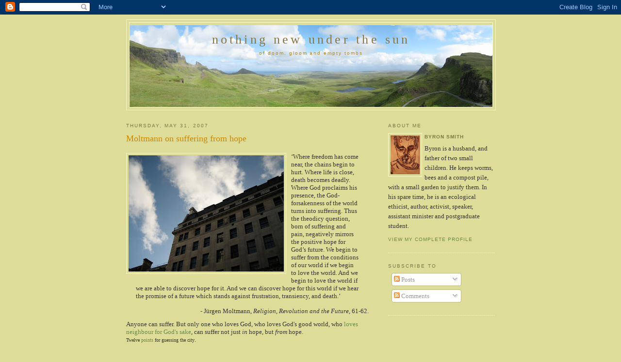

--- FILE ---
content_type: text/html; charset=UTF-8
request_url: https://nothing-new-under-the-sun.blogspot.com/2007/05/moltmann-on-suffering-from-hope.html
body_size: 57557
content:
<!DOCTYPE html>
<html xmlns='http://www.w3.org/1999/xhtml' xmlns:b='http://www.google.com/2005/gml/b' xmlns:data='http://www.google.com/2005/gml/data' xmlns:expr='http://www.google.com/2005/gml/expr'>
<head>
<link href='https://www.blogger.com/static/v1/widgets/2944754296-widget_css_bundle.css' rel='stylesheet' type='text/css'/>
<meta content='text/html; charset=UTF-8' http-equiv='Content-Type'/>
<meta content='blogger' name='generator'/>
<link href='https://nothing-new-under-the-sun.blogspot.com/favicon.ico' rel='icon' type='image/x-icon'/>
<link href='http://nothing-new-under-the-sun.blogspot.com/2007/05/moltmann-on-suffering-from-hope.html' rel='canonical'/>
<link rel="alternate" type="application/atom+xml" title="nothing new under the sun - Atom" href="https://nothing-new-under-the-sun.blogspot.com/feeds/posts/default" />
<link rel="alternate" type="application/rss+xml" title="nothing new under the sun - RSS" href="https://nothing-new-under-the-sun.blogspot.com/feeds/posts/default?alt=rss" />
<link rel="service.post" type="application/atom+xml" title="nothing new under the sun - Atom" href="https://www.blogger.com/feeds/28189019/posts/default" />

<link rel="alternate" type="application/atom+xml" title="nothing new under the sun - Atom" href="https://nothing-new-under-the-sun.blogspot.com/feeds/1555124118237697149/comments/default" />
<!--Can't find substitution for tag [blog.ieCssRetrofitLinks]-->
<link href='https://blogger.googleusercontent.com/img/b/R29vZ2xl/AVvXsEgJbpGZxbiaPKgEHeRPuUUTekEvScpCQ3VEYPBNgCHa-TBifqsx7JEQz66sJb-RLc7z5fMgcbQgDXzcBoB8YGf2lQY8vO7kGsMUoIzIFjk_l9DxWK2FbVM3Z9QNOW0-9IYGYOmT/s320/IMG_0694.jpg' rel='image_src'/>
<meta content='http://nothing-new-under-the-sun.blogspot.com/2007/05/moltmann-on-suffering-from-hope.html' property='og:url'/>
<meta content='Moltmann on suffering from hope' property='og:title'/>
<meta content='‘Where freedom has come near, the chains begin to hurt. Where life is close, death becomes deadly. Where God proclaims his presence, the God...' property='og:description'/>
<meta content='https://blogger.googleusercontent.com/img/b/R29vZ2xl/AVvXsEgJbpGZxbiaPKgEHeRPuUUTekEvScpCQ3VEYPBNgCHa-TBifqsx7JEQz66sJb-RLc7z5fMgcbQgDXzcBoB8YGf2lQY8vO7kGsMUoIzIFjk_l9DxWK2FbVM3Z9QNOW0-9IYGYOmT/w1200-h630-p-k-no-nu/IMG_0694.jpg' property='og:image'/>
<title>nothing new under the sun: Moltmann on suffering from hope</title>
<style id='page-skin-1' type='text/css'><!--
/*
-----------------------------------------------
Blogger Template Style
Name:     Minima Ochre
Designer: Douglas Bowman
URL:      www.stopdesign.com
Date:     26 Feb 2004
Updated by: Blogger Team
----------------------------------------------- */
/* Variable definitions
====================
<Variable name="bgcolor" description="Page Background Color"
type="color" default="#dd9">
<Variable name="textcolor" description="Text Color"
type="color" default="#333">
<Variable name="linkcolor" description="Link Color"
type="color" default="#684">
<Variable name="pagetitlecolor" description="Blog Title Color"
type="color" default="#874">
<Variable name="descriptioncolor" description="Blog Description Color"
type="color" default="#a83">
<Variable name="titlecolor" description="Post Title Color"
type="color" default="#c80">
<Variable name="bordercolor" description="Border Color"
type="color" default="#ffc">
<Variable name="sidebarcolor" description="Sidebar Title Color"
type="color" default="#774">
<Variable name="sidebartextcolor" description="Sidebar Text Color"
type="color" default="#333">
<Variable name="visitedlinkcolor" description="Visited Link Color"
type="color" default="#996">
<Variable name="bodyfont" description="Text Font"
type="font" default="normal normal 100% Georgia, Serif">
<Variable name="headerfont" description="Sidebar Title Font"
type="font"
default="normal normal 78% 'Trebuchet MS',Trebuchet,Arial,Verdana,Sans-serif">
<Variable name="pagetitlefont" description="Blog Title Font"
type="font"
default="normal normal 200% Georgia, Serif">
<Variable name="descriptionfont" description="Blog Description Font"
type="font"
default="normal normal 78% 'Trebuchet MS', Trebuchet, Arial, Verdana, Sans-serif">
<Variable name="postfooterfont" description="Post Footer Font"
type="font"
default="normal normal 78% 'Trebuchet MS', Trebuchet, Arial, Verdana, Sans-serif">
*/
/* Use this with templates/template-twocol.html */
body {
background:#dddd99;
margin:0;
color:#333333;
font:x-small Georgia Serif;
font-size/* */:/**/small;
font-size: /**/small;
text-align: center;
}
a:link {
color:#668844;
text-decoration:none;
}
a:visited {
color:#999966;
text-decoration:none;
}
a:hover {
color:#cc8800;
text-decoration:underline;
}
a img {
border-width:0;
}
/* Header
-----------------------------------------------
*/
#header-wrapper {
width:760px;
margin:0 auto 10px;
border:1px solid #ffffcc;
}
#header {
margin: 5px;
border: 1px solid #ffffcc;
text-align: center;
color:#887744;
}
#header h1 {
margin:5px 5px 0;
padding:15px 20px .25em;
line-height:1.2em;
letter-spacing:.2em;
font: normal normal 200% Georgia, Serif;
}
#header a {
color:#887744;
text-decoration:none;
}
#header a:hover {
color:#887744;
}
#header .description {
margin:0 5px 5px;
padding:0 20px 15px;
max-width:700px;
letter-spacing:.2em;
line-height: 1.4em;
font: normal normal 75% Trebuchet, Trebuchet MS, Arial, sans-serif;
color: #aa8833;
}
/* Outer-Wrapper
----------------------------------------------- */
#outer-wrapper {
width: 760px;
margin:0 auto;
padding:10px;
text-align:left;
font: normal normal 100% Georgia, Serif;
}
#main-wrapper {
width: 500px;
float: left;
word-wrap: break-word; /* fix for long text breaking sidebar float in IE */
overflow: hidden;     /* fix for long non-text content breaking IE sidebar float */
}
#sidebar-wrapper {
width: 220px;
float: right;
word-wrap: break-word; /* fix for long text breaking sidebar float in IE */
overflow: hidden;     /* fix for long non-text content breaking IE sidebar float */
}
/* Headings
----------------------------------------------- */
h2 {
margin:1.5em 0 .75em;
font:normal normal 78% 'Trebuchet MS',Trebuchet,Arial,Verdana,Sans-serif;
line-height: 1.4em;
text-transform:uppercase;
letter-spacing:.2em;
color:#777744;
}
/* Posts
-----------------------------------------------
*/
h2.date-header {
margin:1.5em 0 .5em;
}
.post {
margin:.5em 0 1.5em;
border-bottom:1px dotted #ffffcc;
padding-bottom:1.5em;
}
.post h3 {
margin:.25em 0 0;
padding:0 0 4px;
font-size:140%;
font-weight:normal;
line-height:1.4em;
color:#cc8800;
}
.post h3 a, .post h3 a:visited, .post h3 strong {
display:block;
text-decoration:none;
color:#cc8800;
font-weight:normal;
}
.post h3 strong, .post h3 a:hover {
color:#333333;
}
.post p {
margin:0 0 .75em;
line-height:1.6em;
}
.post-footer {
margin: .75em 0;
color:#777744;
text-transform:uppercase;
letter-spacing:.1em;
font: normal normal 78% 'Trebuchet MS', Trebuchet, Arial, Verdana, Sans-serif;
line-height: 1.4em;
}
.comment-link {
margin-left:.6em;
}
.post img {
padding:4px;
border:1px solid #ffffcc;
}
.post blockquote {
margin:1em 20px;
}
.post blockquote p {
margin:.75em 0;
}
/* Comments
----------------------------------------------- */
#comments h4 {
margin:1em 0;
font-weight: bold;
line-height: 1.4em;
text-transform:uppercase;
letter-spacing:.2em;
color: #777744;
}
#comments-block {
margin:1em 0 1.5em;
line-height:1.6em;
}
#comments-block .comment-author {
margin:.5em 0;
}
#comments-block .comment-body {
margin:.25em 0 0;
}
#comments-block .comment-footer {
margin:-.25em 0 2em;
line-height: 1.4em;
text-transform:uppercase;
letter-spacing:.1em;
}
#comments-block .comment-body p {
margin:0 0 .75em;
}
.deleted-comment {
font-style:italic;
color:gray;
}
.feed-links {
clear: both;
line-height: 2.5em;
}
#blog-pager-newer-link {
float: left;
}
#blog-pager-older-link {
float: right;
}
#blog-pager {
text-align: center;
}
/* Sidebar Content
----------------------------------------------- */
.sidebar {
color: #333333;
line-height: 1.5em;
}
.sidebar ul {
list-style:none;
margin:0 0 0;
padding:0 0 0;
}
.sidebar li {
margin:0;
padding:0 0 .25em 15px;
text-indent:-15px;
line-height:1.5em;
}
.sidebar .widget, .main .widget {
border-bottom:1px dotted #ffffcc;
margin:0 0 1.5em;
padding:0 0 1.5em;
}
.main .Blog {
border-bottom-width: 0;
}
/* Profile
----------------------------------------------- */
.profile-img {
float: left;
margin: 0 5px 5px 0;
padding: 4px;
border: 1px solid #ffffcc;
}
.profile-data {
margin:0;
text-transform:uppercase;
letter-spacing:.1em;
font: normal normal 78% 'Trebuchet MS', Trebuchet, Arial, Verdana, Sans-serif;
color: #777744;
font-weight: bold;
line-height: 1.6em;
}
.profile-datablock {
margin:.5em 0 .5em;
}
.profile-textblock {
margin: 0.5em 0;
line-height: 1.6em;
}
.profile-link {
font: normal normal 78% 'Trebuchet MS', Trebuchet, Arial, Verdana, Sans-serif;
text-transform: uppercase;
letter-spacing: .1em;
}
/* Footer
----------------------------------------------- */
#footer {
width:760px;
clear:both;
margin:0 auto;
padding-top:15px;
line-height: 1.6em;
text-transform:uppercase;
letter-spacing:.1em;
text-align: center;
}
/** Page structure tweaks for layout editor wireframe */
body#layout #header {
margin-left: 0px;
margin-right: 0px;
}
/* Label Cloud Styles
----------------------------------------------- */
#labelCloud {text-align:center;font-family:arial,sans-serif;}
#labelCloud .label-cloud li{display:inline;background-image:none !important;padding:0 5px;margin:0;vertical-align:baseline !important;border:0 !important;}
#labelCloud ul{list-style-type:none;margin:0 auto;padding:0;}
#labelCloud a img{border:0;display:inline;margin:0 0 0 3px;padding:0}
#labelCloud a{text-decoration:none}
#labelCloud a:hover{text-decoration:underline}
#labelCloud li a{}
#labelCloud .label-cloud {}
#labelCloud .label-count {padding-left:0.2em;font-size:9px;color:#000}
#labelCloud .label-cloud li:before{content:"" !important}

--></style>
<script type='text/javascript'>
// Label Cloud User Variables
var cloudMin = 1;
var maxFontSize = 20;
var maxColor = [0,0,255];
var minFontSize = 10;
var minColor = [0,0,0];
var lcShowCount = false;
</script>
<link href='https://www.blogger.com/dyn-css/authorization.css?targetBlogID=28189019&amp;zx=73a8385a-50c4-4bae-bac3-8edea9e58379' media='none' onload='if(media!=&#39;all&#39;)media=&#39;all&#39;' rel='stylesheet'/><noscript><link href='https://www.blogger.com/dyn-css/authorization.css?targetBlogID=28189019&amp;zx=73a8385a-50c4-4bae-bac3-8edea9e58379' rel='stylesheet'/></noscript>
<meta name='google-adsense-platform-account' content='ca-host-pub-1556223355139109'/>
<meta name='google-adsense-platform-domain' content='blogspot.com'/>

</head>
<body>
<div class='navbar section' id='navbar'><div class='widget Navbar' data-version='1' id='Navbar1'><script type="text/javascript">
    function setAttributeOnload(object, attribute, val) {
      if(window.addEventListener) {
        window.addEventListener('load',
          function(){ object[attribute] = val; }, false);
      } else {
        window.attachEvent('onload', function(){ object[attribute] = val; });
      }
    }
  </script>
<div id="navbar-iframe-container"></div>
<script type="text/javascript" src="https://apis.google.com/js/platform.js"></script>
<script type="text/javascript">
      gapi.load("gapi.iframes:gapi.iframes.style.bubble", function() {
        if (gapi.iframes && gapi.iframes.getContext) {
          gapi.iframes.getContext().openChild({
              url: 'https://www.blogger.com/navbar/28189019?po\x3d1555124118237697149\x26origin\x3dhttps://nothing-new-under-the-sun.blogspot.com',
              where: document.getElementById("navbar-iframe-container"),
              id: "navbar-iframe"
          });
        }
      });
    </script><script type="text/javascript">
(function() {
var script = document.createElement('script');
script.type = 'text/javascript';
script.src = '//pagead2.googlesyndication.com/pagead/js/google_top_exp.js';
var head = document.getElementsByTagName('head')[0];
if (head) {
head.appendChild(script);
}})();
</script>
</div></div>
<div id='outer-wrapper'><div id='wrap2'>
<!-- skip links for text browsers -->
<span id='skiplinks' style='display:none;'>
<a href='#main'>skip to main </a> |
      <a href='#sidebar'>skip to sidebar</a>
</span>
<div id='header-wrapper'>
<div class='header section' id='header'><div class='widget Header' data-version='1' id='Header1'>
<div id='header-inner' style='background-image: url("https://blogger.googleusercontent.com/img/b/R29vZ2xl/AVvXsEjUDktkGDS943qZgtUHb5HbfipgTAyALuzlhlNzvXhIT7VbLMOMn6wUdeGA7qKLWBONw8u-gAlUBg7Xle-nC3Q6cmjP8Q0r7feCEd5wakleLsHlarRHlOVunct2VZpc6LGW14YT/s760/skye2+%2528small%2529.jpg"); background-position: left; min-height: 169px; px;_height: 169px; px;background-repeat: no-repeat; '>
<div class='titlewrapper' style='background: transparent'>
<h1 class='title' style='background: transparent; border-width: 0px'>
<a href='https://nothing-new-under-the-sun.blogspot.com/'>
nothing new under the sun
</a>
</h1>
</div>
<div class='descriptionwrapper'>
<p class='description'><span>of doom, gloom and empty tombs</span></p>
</div>
</div>
</div></div>
</div>
<div id='content-wrapper'>
<div id='main-wrapper'>
<div class='main section' id='main'><div class='widget Blog' data-version='1' id='Blog1'>
<div class='blog-posts hfeed'>
<!--Can't find substitution for tag [adStart]-->
<h2 class='date-header'>Thursday, May 31, 2007</h2>
<div class='post'>
<a name='1555124118237697149'></a>
<h3 class='post-title'>
<a href='https://nothing-new-under-the-sun.blogspot.com/2007/05/moltmann-on-suffering-from-hope.html'>Moltmann on suffering from hope</a>
</h3>
<div class='post-header-line-1'></div>
<div class='post-body'>
<p><a href="https://blogger.googleusercontent.com/img/b/R29vZ2xl/AVvXsEgJbpGZxbiaPKgEHeRPuUUTekEvScpCQ3VEYPBNgCHa-TBifqsx7JEQz66sJb-RLc7z5fMgcbQgDXzcBoB8YGf2lQY8vO7kGsMUoIzIFjk_l9DxWK2FbVM3Z9QNOW0-9IYGYOmT/s1600-h/IMG_0694.jpg"><img alt="" border="0" id="BLOGGER_PHOTO_ID_5070503142946794338" src="https://blogger.googleusercontent.com/img/b/R29vZ2xl/AVvXsEgJbpGZxbiaPKgEHeRPuUUTekEvScpCQ3VEYPBNgCHa-TBifqsx7JEQz66sJb-RLc7z5fMgcbQgDXzcBoB8YGf2lQY8vO7kGsMUoIzIFjk_l9DxWK2FbVM3Z9QNOW0-9IYGYOmT/s320/IMG_0694.jpg" style="float:left; margin:0 10px 10px 0;cursor:pointer; cursor:hand;" /></a><blockquote>&#8216;Where freedom has come near, the chains begin to hurt. Where life is close, death becomes deadly. Where God proclaims his presence, the God-forsakenness of the world turns into suffering. Thus the theodicy question, born of suffering and pain, negatively mirrors the positive hope for God&#8217;s future. We begin to suffer from the conditions of our world if we begin to love the world. And we begin to love the world if we are able to discover hope for it. And we can discover hope for this world if we hear the promise of a future which stands against frustration, transiency, and death.&#8217;</blockquote><p align="right">- Jürgen Moltmann, <i>Religion, Revolution and the Future</i>, 61-62.</p>Anyone can suffer. But only one who loves God, who loves God's good world, who <a href="http://nothing-new-under-the-sun.blogspot.com/2007/01/one-command-or-two.html">loves neighbour for God's sake</a>, can suffer not just <i>in</i> hope, but <i>from</i> hope.<br />
<font size=-2>Twelve <a href="http://nothing-new-under-the-sun.blogspot.com/2006/09/pics-and-points.html">points</a> for guessing the city</font>.</p>
<div style='clear: both;'></div>
</div>
<div class='post-footer'>
<p class='post-footer-line post-footer-line-1'><span class='post-author'>
By
byron smith
</span>
<span class='post-timestamp'>
at
<a class='timestamp-link' href='https://nothing-new-under-the-sun.blogspot.com/2007/05/moltmann-on-suffering-from-hope.html' title='permanent link'>12:34 am</a>
</span>
<span class='post-comment-link'>
</span>
<span class='post-icons'>
<span class='item-action'>
<a href='https://www.blogger.com/email-post/28189019/1555124118237697149' title='Email Post'>
<span class='email-post-icon'>&#160;</span>
</a>
</span>
<span class='item-control blog-admin pid-1663719400'>
<a href='https://www.blogger.com/post-edit.g?blogID=28189019&postID=1555124118237697149&from=pencil' title='Edit Post'>
<img alt='' class='icon-action' height='18' src='https://resources.blogblog.com/img/icon18_edit_allbkg.gif' width='18'/>
</a>
</span>
</span>
</p>
<p class='post-footer-line post-footer-line-2'><span class='post-labels'>
Topics:
<a href='https://nothing-new-under-the-sun.blogspot.com/search/label/eschatology' rel='tag'>eschatology</a>,
<a href='https://nothing-new-under-the-sun.blogspot.com/search/label/freedom' rel='tag'>freedom</a>,
<a href='https://nothing-new-under-the-sun.blogspot.com/search/label/future' rel='tag'>future</a>,
<a href='https://nothing-new-under-the-sun.blogspot.com/search/label/God' rel='tag'>God</a>,
<a href='https://nothing-new-under-the-sun.blogspot.com/search/label/hope' rel='tag'>hope</a>,
<a href='https://nothing-new-under-the-sun.blogspot.com/search/label/J%C3%BCrgen%20Moltmann' rel='tag'>Jürgen Moltmann</a>,
<a href='https://nothing-new-under-the-sun.blogspot.com/search/label/Life' rel='tag'>Life</a>,
<a href='https://nothing-new-under-the-sun.blogspot.com/search/label/love' rel='tag'>love</a>,
<a href='https://nothing-new-under-the-sun.blogspot.com/search/label/loving%20neighbour' rel='tag'>loving neighbour</a>,
<a href='https://nothing-new-under-the-sun.blogspot.com/search/label/problem%20of%20evil' rel='tag'>problem of evil</a>
</span>
</p>
<p class='post-footer-line post-footer-line-3'></p>
</div>
</div>
<div class='comments' id='comments'>
<a name='comments'></a>
<h4>
38
comments:
        
</h4>
<dl id='comments-block'>
<dt class='comment-author ' id='c7180170705207830365'>
<a name='c7180170705207830365'></a>
Anonymous
said...
</dt>
<dd class='comment-body'>
<p>These past couple of quotes have been excellent. Thank you.</p>
</dd>
<dd class='comment-footer'>
<span class='comment-timestamp'>
<a href='https://nothing-new-under-the-sun.blogspot.com/2007/05/moltmann-on-suffering-from-hope.html?showComment=1180579800000#c7180170705207830365' title='comment permalink'>
May 31, 2007 3:50 am
</a>
<span class='item-control blog-admin pid-1450115014'>
<a class='comment-delete' href='https://www.blogger.com/comment/delete/28189019/7180170705207830365' title='Delete Comment'>
<img src='https://resources.blogblog.com/img/icon_delete13.gif'/>
</a>
</span>
</span>
</dd>
<dt class='comment-author blog-author' id='c6359476875679026515'>
<a name='c6359476875679026515'></a>
<a href='https://www.blogger.com/profile/17938334606675769903' rel='nofollow'>byron smith</a>
said...
</dt>
<dd class='comment-body'>
<p>Thanks - usually when I'm putting a high percentage of quotes up it means I'm trying to write something (as is the case now...).</p>
</dd>
<dd class='comment-footer'>
<span class='comment-timestamp'>
<a href='https://nothing-new-under-the-sun.blogspot.com/2007/05/moltmann-on-suffering-from-hope.html?showComment=1180580100000#c6359476875679026515' title='comment permalink'>
May 31, 2007 3:55 am
</a>
<span class='item-control blog-admin pid-1663719400'>
<a class='comment-delete' href='https://www.blogger.com/comment/delete/28189019/6359476875679026515' title='Delete Comment'>
<img src='https://resources.blogblog.com/img/icon_delete13.gif'/>
</a>
</span>
</span>
</dd>
<dt class='comment-author ' id='c3462893412924528021'>
<a name='c3462893412924528021'></a>
<a href='https://www.blogger.com/profile/11666833526450274496' rel='nofollow'>anton</a>
said...
</dt>
<dd class='comment-body'>
<p>The best bit about your posting quotes on suffering is that they are born out of your looking death in the face. Whereas I only know the depth of real suffering as if by analogy. So theodicy remains an interesting intellectual exercise. One which you are helping me to overcome. Thanks mate, looking forward to what you are writing.</p>
</dd>
<dd class='comment-footer'>
<span class='comment-timestamp'>
<a href='https://nothing-new-under-the-sun.blogspot.com/2007/05/moltmann-on-suffering-from-hope.html?showComment=1180590900000#c3462893412924528021' title='comment permalink'>
May 31, 2007 6:55 am
</a>
<span class='item-control blog-admin pid-599438099'>
<a class='comment-delete' href='https://www.blogger.com/comment/delete/28189019/3462893412924528021' title='Delete Comment'>
<img src='https://resources.blogblog.com/img/icon_delete13.gif'/>
</a>
</span>
</span>
</dd>
<dt class='comment-author ' id='c1134137142726766050'>
<a name='c1134137142726766050'></a>
Anonymous
said...
</dt>
<dd class='comment-body'>
<p>WOW! As big a Moltmann fan as I am, I missed that one. It blows me away.</p>
</dd>
<dd class='comment-footer'>
<span class='comment-timestamp'>
<a href='https://nothing-new-under-the-sun.blogspot.com/2007/05/moltmann-on-suffering-from-hope.html?showComment=1180645920000#c1134137142726766050' title='comment permalink'>
May 31, 2007 10:12 pm
</a>
<span class='item-control blog-admin pid-1450115014'>
<a class='comment-delete' href='https://www.blogger.com/comment/delete/28189019/1134137142726766050' title='Delete Comment'>
<img src='https://resources.blogblog.com/img/icon_delete13.gif'/>
</a>
</span>
</span>
</dd>
<dt class='comment-author ' id='c475471728656787039'>
<a name='c475471728656787039'></a>
<a href='https://www.blogger.com/profile/15801436449971512320' rel='nofollow'>Looney</a>
said...
</dt>
<dd class='comment-body'>
<p>Byron, after several months, the book "What is this thing called science?" finally arrived.  Your recommendation has been one of the most pleasant reads I have ever had.  Chalmers knows a lot about mechanics (my specialty), so the discussions are easy for me to relate to.  <BR/><BR/>I started as a cynic, but now wish more people would read it so that there could be a common discussion framework about science.  The review is <A HREF="http://looneyfundamentalist.blogspot.com/2007/05/what-is-this-thing-called-science-by_31.html" REL="nofollow">here</A> if you get some time!</p>
</dd>
<dd class='comment-footer'>
<span class='comment-timestamp'>
<a href='https://nothing-new-under-the-sun.blogspot.com/2007/05/moltmann-on-suffering-from-hope.html?showComment=1180659240000#c475471728656787039' title='comment permalink'>
June 01, 2007 1:54 am
</a>
<span class='item-control blog-admin pid-544793974'>
<a class='comment-delete' href='https://www.blogger.com/comment/delete/28189019/475471728656787039' title='Delete Comment'>
<img src='https://resources.blogblog.com/img/icon_delete13.gif'/>
</a>
</span>
</span>
</dd>
<dt class='comment-author ' id='c6725717294225978891'>
<a name='c6725717294225978891'></a>
Anonymous
said...
</dt>
<dd class='comment-body'>
<p>Is this the same as saying that it takes truth to uncover a lie?</p>
</dd>
<dd class='comment-footer'>
<span class='comment-timestamp'>
<a href='https://nothing-new-under-the-sun.blogspot.com/2007/05/moltmann-on-suffering-from-hope.html?showComment=1180661520000#c6725717294225978891' title='comment permalink'>
June 01, 2007 2:32 am
</a>
<span class='item-control blog-admin pid-1450115014'>
<a class='comment-delete' href='https://www.blogger.com/comment/delete/28189019/6725717294225978891' title='Delete Comment'>
<img src='https://resources.blogblog.com/img/icon_delete13.gif'/>
</a>
</span>
</span>
</dd>
<dt class='comment-author ' id='c3829830686178195670'>
<a name='c3829830686178195670'></a>
<a href='https://www.blogger.com/profile/00546422699620482793' rel='nofollow'>Matthew Moffitt</a>
said...
</dt>
<dd class='comment-body'>
<p><I>"(as is the <B>case</B> now...)"</I><BR/><BR/>Any pun intended?</p>
</dd>
<dd class='comment-footer'>
<span class='comment-timestamp'>
<a href='https://nothing-new-under-the-sun.blogspot.com/2007/05/moltmann-on-suffering-from-hope.html?showComment=1180662900000#c3829830686178195670' title='comment permalink'>
June 01, 2007 2:55 am
</a>
<span class='item-control blog-admin pid-1111499610'>
<a class='comment-delete' href='https://www.blogger.com/comment/delete/28189019/3829830686178195670' title='Delete Comment'>
<img src='https://resources.blogblog.com/img/icon_delete13.gif'/>
</a>
</span>
</span>
</dd>
<dt class='comment-author ' id='c322272346100491490'>
<a name='c322272346100491490'></a>
Anonymous
said...
</dt>
<dd class='comment-body'>
<p>Well, this time around was interesting to say the least... Do people wait to hear what you are writing, before responding to the quotes at hand? <BR/><BR/>I'm happy to admit that the previous two posts are notetworthy anomalies in our "statistical research". Lets see what happens next!<BR/><BR/>(This is fun!)</p>
</dd>
<dd class='comment-footer'>
<span class='comment-timestamp'>
<a href='https://nothing-new-under-the-sun.blogspot.com/2007/05/moltmann-on-suffering-from-hope.html?showComment=1180682400000#c322272346100491490' title='comment permalink'>
June 01, 2007 8:20 am
</a>
<span class='item-control blog-admin pid-1450115014'>
<a class='comment-delete' href='https://www.blogger.com/comment/delete/28189019/322272346100491490' title='Delete Comment'>
<img src='https://resources.blogblog.com/img/icon_delete13.gif'/>
</a>
</span>
</span>
</dd>
<dt class='comment-author blog-author' id='c2900855370105000821'>
<a name='c2900855370105000821'></a>
<a href='https://www.blogger.com/profile/17938334606675769903' rel='nofollow'>byron smith</a>
said...
</dt>
<dd class='comment-body'>
<p>Looney - thanks, I'll have a look at your review. I think I mentioned when I recommended it that I had the privilege of being taught by Chalmers in what was (I think) his last semester before retirement.<BR/><BR/>Cyberpastor - I don't think so, though it may be an implication of what he is saying.<BR/><BR/>Moffitt - you can hear whatever you like, I won't stop you...<BR/><BR/>Mik - I did post all three fairly close together and they (somewhat) similar things. That said, I do find that people respond to <A HREF="http://nothing-new-under-the-sun.blogspot.com/search/label/Moltmann" REL="nofollow">Moltmann quotes</A> (he has a great way of putting things).</p>
</dd>
<dd class='comment-footer'>
<span class='comment-timestamp'>
<a href='https://nothing-new-under-the-sun.blogspot.com/2007/05/moltmann-on-suffering-from-hope.html?showComment=1180686840000#c2900855370105000821' title='comment permalink'>
June 01, 2007 9:34 am
</a>
<span class='item-control blog-admin pid-1663719400'>
<a class='comment-delete' href='https://www.blogger.com/comment/delete/28189019/2900855370105000821' title='Delete Comment'>
<img src='https://resources.blogblog.com/img/icon_delete13.gif'/>
</a>
</span>
</span>
</dd>
<dt class='comment-author ' id='c3474069337907748834'>
<a name='c3474069337907748834'></a>
<a href='https://www.blogger.com/profile/04663760985851423746' rel='nofollow'>Jonathan</a>
said...
</dt>
<dd class='comment-body'>
<p>The quote is really good, and your summary  is even better.</p>
</dd>
<dd class='comment-footer'>
<span class='comment-timestamp'>
<a href='https://nothing-new-under-the-sun.blogspot.com/2007/05/moltmann-on-suffering-from-hope.html?showComment=1180698720000#c3474069337907748834' title='comment permalink'>
June 01, 2007 12:52 pm
</a>
<span class='item-control blog-admin pid-111963514'>
<a class='comment-delete' href='https://www.blogger.com/comment/delete/28189019/3474069337907748834' title='Delete Comment'>
<img src='https://resources.blogblog.com/img/icon_delete13.gif'/>
</a>
</span>
</span>
</dd>
<dt class='comment-author ' id='c8990180002507683777'>
<a name='c8990180002507683777'></a>
Anonymous
said...
</dt>
<dd class='comment-body'>
<p>Wow. That's a brilliant quote, I have to say. If only I'd had it in bible study last week because it sums up exactly what we were talking about!</p>
</dd>
<dd class='comment-footer'>
<span class='comment-timestamp'>
<a href='https://nothing-new-under-the-sun.blogspot.com/2007/05/moltmann-on-suffering-from-hope.html?showComment=1180880280000#c8990180002507683777' title='comment permalink'>
June 03, 2007 3:18 pm
</a>
<span class='item-control blog-admin pid-1450115014'>
<a class='comment-delete' href='https://www.blogger.com/comment/delete/28189019/8990180002507683777' title='Delete Comment'>
<img src='https://resources.blogblog.com/img/icon_delete13.gif'/>
</a>
</span>
</span>
</dd>
<dt class='comment-author ' id='c1891300647547389403'>
<a name='c1891300647547389403'></a>
<a href='https://www.blogger.com/profile/03325520894212279303' rel='nofollow'>Benjamin Ady</a>
said...
</dt>
<dd class='comment-body'>
<p>That's what really sucks about being a real christian (i don't mean the fake wimpy type you usually run across).  You are required to love the world, and hope for the world, in spite of all the enormous suffering this causes.  and god won't let you get away with stopping, either.  He keeps on rebreathing that nasty old breath of life into you, insisting that you live and love and hope and thus suffer--she just won't leave you well enough alone in comfortable frozen numbness.</p>
</dd>
<dd class='comment-footer'>
<span class='comment-timestamp'>
<a href='https://nothing-new-under-the-sun.blogspot.com/2007/05/moltmann-on-suffering-from-hope.html?showComment=1180929000000#c1891300647547389403' title='comment permalink'>
June 04, 2007 4:50 am
</a>
<span class='item-control blog-admin pid-105634709'>
<a class='comment-delete' href='https://www.blogger.com/comment/delete/28189019/1891300647547389403' title='Delete Comment'>
<img src='https://resources.blogblog.com/img/icon_delete13.gif'/>
</a>
</span>
</span>
</dd>
<dt class='comment-author blog-author' id='c8322203393612702355'>
<a name='c8322203393612702355'></a>
<a href='https://www.blogger.com/profile/17938334606675769903' rel='nofollow'>byron smith</a>
said...
</dt>
<dd class='comment-body'>
<p>Persephone - which passage were you looking at?<BR/><BR/>Ben - as always, you put it so well. God our hope - God our torment.</p>
</dd>
<dd class='comment-footer'>
<span class='comment-timestamp'>
<a href='https://nothing-new-under-the-sun.blogspot.com/2007/05/moltmann-on-suffering-from-hope.html?showComment=1180937640000#c8322203393612702355' title='comment permalink'>
June 04, 2007 7:14 am
</a>
<span class='item-control blog-admin pid-1663719400'>
<a class='comment-delete' href='https://www.blogger.com/comment/delete/28189019/8322203393612702355' title='Delete Comment'>
<img src='https://resources.blogblog.com/img/icon_delete13.gif'/>
</a>
</span>
</span>
</dd>
<dt class='comment-author ' id='c6338837940636959957'>
<a name='c6338837940636959957'></a>
<a href='https://www.blogger.com/profile/00546422699620482793' rel='nofollow'>Matthew Moffitt</a>
said...
</dt>
<dd class='comment-body'>
<p>Paris</p>
</dd>
<dd class='comment-footer'>
<span class='comment-timestamp'>
<a href='https://nothing-new-under-the-sun.blogspot.com/2007/05/moltmann-on-suffering-from-hope.html?showComment=1187911800000#c6338837940636959957' title='comment permalink'>
August 24, 2007 12:30 am
</a>
<span class='item-control blog-admin pid-1111499610'>
<a class='comment-delete' href='https://www.blogger.com/comment/delete/28189019/6338837940636959957' title='Delete Comment'>
<img src='https://resources.blogblog.com/img/icon_delete13.gif'/>
</a>
</span>
</span>
</dd>
<dt class='comment-author blog-author' id='c4506525075352376990'>
<a name='c4506525075352376990'></a>
<a href='https://www.blogger.com/profile/17938334606675769903' rel='nofollow'>byron smith</a>
said...
</dt>
<dd class='comment-body'>
<p>Moffitt - it certainly looks like it. But no.</p>
</dd>
<dd class='comment-footer'>
<span class='comment-timestamp'>
<a href='https://nothing-new-under-the-sun.blogspot.com/2007/05/moltmann-on-suffering-from-hope.html?showComment=1187944620000#c4506525075352376990' title='comment permalink'>
August 24, 2007 9:37 am
</a>
<span class='item-control blog-admin pid-1663719400'>
<a class='comment-delete' href='https://www.blogger.com/comment/delete/28189019/4506525075352376990' title='Delete Comment'>
<img src='https://resources.blogblog.com/img/icon_delete13.gif'/>
</a>
</span>
</span>
</dd>
<dt class='comment-author ' id='c8190800000474903187'>
<a name='c8190800000474903187'></a>
<a href='https://www.blogger.com/profile/00546422699620482793' rel='nofollow'>Matthew Moffitt</a>
said...
</dt>
<dd class='comment-body'>
<p>Barcelona?</p>
</dd>
<dd class='comment-footer'>
<span class='comment-timestamp'>
<a href='https://nothing-new-under-the-sun.blogspot.com/2007/05/moltmann-on-suffering-from-hope.html?showComment=1205196420000#c8190800000474903187' title='comment permalink'>
March 11, 2008 12:47 am
</a>
<span class='item-control blog-admin pid-1111499610'>
<a class='comment-delete' href='https://www.blogger.com/comment/delete/28189019/8190800000474903187' title='Delete Comment'>
<img src='https://resources.blogblog.com/img/icon_delete13.gif'/>
</a>
</span>
</span>
</dd>
<dt class='comment-author blog-author' id='c2475317351083500533'>
<a name='c2475317351083500533'></a>
<a href='https://www.blogger.com/profile/17938334606675769903' rel='nofollow'>byron smith</a>
said...
</dt>
<dd class='comment-body'>
<p>No.</p>
</dd>
<dd class='comment-footer'>
<span class='comment-timestamp'>
<a href='https://nothing-new-under-the-sun.blogspot.com/2007/05/moltmann-on-suffering-from-hope.html?showComment=1205208240000#c2475317351083500533' title='comment permalink'>
March 11, 2008 4:04 am
</a>
<span class='item-control blog-admin pid-1663719400'>
<a class='comment-delete' href='https://www.blogger.com/comment/delete/28189019/2475317351083500533' title='Delete Comment'>
<img src='https://resources.blogblog.com/img/icon_delete13.gif'/>
</a>
</span>
</span>
</dd>
<dt class='comment-author ' id='c998818661990808011'>
<a name='c998818661990808011'></a>
<a href='https://www.blogger.com/profile/00546422699620482793' rel='nofollow'>Matthew Moffitt</a>
said...
</dt>
<dd class='comment-body'>
<p>Madrid?</p>
</dd>
<dd class='comment-footer'>
<span class='comment-timestamp'>
<a href='https://nothing-new-under-the-sun.blogspot.com/2007/05/moltmann-on-suffering-from-hope.html?showComment=1205300280000#c998818661990808011' title='comment permalink'>
March 12, 2008 5:38 am
</a>
<span class='item-control blog-admin pid-1111499610'>
<a class='comment-delete' href='https://www.blogger.com/comment/delete/28189019/998818661990808011' title='Delete Comment'>
<img src='https://resources.blogblog.com/img/icon_delete13.gif'/>
</a>
</span>
</span>
</dd>
<dt class='comment-author blog-author' id='c6720302516264736362'>
<a name='c6720302516264736362'></a>
<a href='https://www.blogger.com/profile/17938334606675769903' rel='nofollow'>byron smith</a>
said...
</dt>
<dd class='comment-body'>
<p>You're sure it's Spain? It might be. But it's not Madrid.</p>
</dd>
<dd class='comment-footer'>
<span class='comment-timestamp'>
<a href='https://nothing-new-under-the-sun.blogspot.com/2007/05/moltmann-on-suffering-from-hope.html?showComment=1205361240000#c6720302516264736362' title='comment permalink'>
March 12, 2008 10:34 pm
</a>
<span class='item-control blog-admin pid-1663719400'>
<a class='comment-delete' href='https://www.blogger.com/comment/delete/28189019/6720302516264736362' title='Delete Comment'>
<img src='https://resources.blogblog.com/img/icon_delete13.gif'/>
</a>
</span>
</span>
</dd>
<dt class='comment-author ' id='c5621877798334373198'>
<a name='c5621877798334373198'></a>
<a href='https://www.blogger.com/profile/00546422699620482793' rel='nofollow'>Matthew Moffitt</a>
said...
</dt>
<dd class='comment-body'>
<p>Is it Spain? Cadiz?</p>
</dd>
<dd class='comment-footer'>
<span class='comment-timestamp'>
<a href='https://nothing-new-under-the-sun.blogspot.com/2007/05/moltmann-on-suffering-from-hope.html?showComment=1205362620000#c5621877798334373198' title='comment permalink'>
March 12, 2008 10:57 pm
</a>
<span class='item-control blog-admin pid-1111499610'>
<a class='comment-delete' href='https://www.blogger.com/comment/delete/28189019/5621877798334373198' title='Delete Comment'>
<img src='https://resources.blogblog.com/img/icon_delete13.gif'/>
</a>
</span>
</span>
</dd>
<dt class='comment-author blog-author' id='c7580847413544984828'>
<a name='c7580847413544984828'></a>
<a href='https://www.blogger.com/profile/17938334606675769903' rel='nofollow'>byron smith</a>
said...
</dt>
<dd class='comment-body'>
<p>Not saying (not sure you need too many more hints at this stage - perhaps I will soon need to start treating you with the same strictness I have come to apply to Anthony... but first I'm still excited that someone is giving him a run for his money, so I'll just link to the discussion (not the image but the comments) <A HREF="http://nothing-new-under-the-sun.blogspot.com/2007/03/democracy-in-action-again.html" REL="nofollow">here</A>).<BR/><BR/>Not Cadiz.</p>
</dd>
<dd class='comment-footer'>
<span class='comment-timestamp'>
<a href='https://nothing-new-under-the-sun.blogspot.com/2007/05/moltmann-on-suffering-from-hope.html?showComment=1205369940000#c7580847413544984828' title='comment permalink'>
March 13, 2008 12:59 am
</a>
<span class='item-control blog-admin pid-1663719400'>
<a class='comment-delete' href='https://www.blogger.com/comment/delete/28189019/7580847413544984828' title='Delete Comment'>
<img src='https://resources.blogblog.com/img/icon_delete13.gif'/>
</a>
</span>
</span>
</dd>
<dt class='comment-author ' id='c2630264237672070653'>
<a name='c2630264237672070653'></a>
<a href='https://www.blogger.com/profile/16277745466192451883' rel='nofollow'>Anthony Douglas</a>
said...
</dt>
<dd class='comment-body'>
<p>I guess somebody needs to say Rome at this point. Allow me to be of service...</p>
</dd>
<dd class='comment-footer'>
<span class='comment-timestamp'>
<a href='https://nothing-new-under-the-sun.blogspot.com/2007/05/moltmann-on-suffering-from-hope.html?showComment=1206683520000#c2630264237672070653' title='comment permalink'>
March 28, 2008 5:52 am
</a>
<span class='item-control blog-admin pid-2001751933'>
<a class='comment-delete' href='https://www.blogger.com/comment/delete/28189019/2630264237672070653' title='Delete Comment'>
<img src='https://resources.blogblog.com/img/icon_delete13.gif'/>
</a>
</span>
</span>
</dd>
<dt class='comment-author blog-author' id='c5665703081709258943'>
<a name='c5665703081709258943'></a>
<a href='https://www.blogger.com/profile/17938334606675769903' rel='nofollow'>byron smith</a>
said...
</dt>
<dd class='comment-body'>
<p>Thanks for your servant-heartedness. Unfortunately, motives don't gain points when the answer is incorrect.</p>
</dd>
<dd class='comment-footer'>
<span class='comment-timestamp'>
<a href='https://nothing-new-under-the-sun.blogspot.com/2007/05/moltmann-on-suffering-from-hope.html?showComment=1206683940000#c5665703081709258943' title='comment permalink'>
March 28, 2008 5:59 am
</a>
<span class='item-control blog-admin pid-1663719400'>
<a class='comment-delete' href='https://www.blogger.com/comment/delete/28189019/5665703081709258943' title='Delete Comment'>
<img src='https://resources.blogblog.com/img/icon_delete13.gif'/>
</a>
</span>
</span>
</dd>
<dt class='comment-author ' id='c689867601995983542'>
<a name='c689867601995983542'></a>
<a href='https://www.blogger.com/profile/00546422699620482793' rel='nofollow'>Matthew Moffitt</a>
said...
</dt>
<dd class='comment-body'>
<p>Turin?</p>
</dd>
<dd class='comment-footer'>
<span class='comment-timestamp'>
<a href='https://nothing-new-under-the-sun.blogspot.com/2007/05/moltmann-on-suffering-from-hope.html?showComment=1208341680000#c689867601995983542' title='comment permalink'>
April 16, 2008 11:28 am
</a>
<span class='item-control blog-admin pid-1111499610'>
<a class='comment-delete' href='https://www.blogger.com/comment/delete/28189019/689867601995983542' title='Delete Comment'>
<img src='https://resources.blogblog.com/img/icon_delete13.gif'/>
</a>
</span>
</span>
</dd>
<dt class='comment-author blog-author' id='c3098877833559655455'>
<a name='c3098877833559655455'></a>
<a href='https://www.blogger.com/profile/17938334606675769903' rel='nofollow'>byron smith</a>
said...
</dt>
<dd class='comment-body'>
<p>Nup - I've never been there.</p>
</dd>
<dd class='comment-footer'>
<span class='comment-timestamp'>
<a href='https://nothing-new-under-the-sun.blogspot.com/2007/05/moltmann-on-suffering-from-hope.html?showComment=1208386440000#c3098877833559655455' title='comment permalink'>
April 16, 2008 11:54 pm
</a>
<span class='item-control blog-admin pid-1663719400'>
<a class='comment-delete' href='https://www.blogger.com/comment/delete/28189019/3098877833559655455' title='Delete Comment'>
<img src='https://resources.blogblog.com/img/icon_delete13.gif'/>
</a>
</span>
</span>
</dd>
<dt class='comment-author ' id='c6952795571069625630'>
<a name='c6952795571069625630'></a>
<a href='https://www.blogger.com/profile/00546422699620482793' rel='nofollow'>Matthew Moffitt</a>
said...
</dt>
<dd class='comment-body'>
<p>So where in Spain have you been :p</p>
</dd>
<dd class='comment-footer'>
<span class='comment-timestamp'>
<a href='https://nothing-new-under-the-sun.blogspot.com/2007/05/moltmann-on-suffering-from-hope.html?showComment=1225075980000#c6952795571069625630' title='comment permalink'>
October 27, 2008 2:53 am
</a>
<span class='item-control blog-admin pid-1111499610'>
<a class='comment-delete' href='https://www.blogger.com/comment/delete/28189019/6952795571069625630' title='Delete Comment'>
<img src='https://resources.blogblog.com/img/icon_delete13.gif'/>
</a>
</span>
</span>
</dd>
<dt class='comment-author blog-author' id='c2653443730629673746'>
<a name='c2653443730629673746'></a>
<a href='https://www.blogger.com/profile/17938334606675769903' rel='nofollow'>byron smith</a>
said...
</dt>
<dd class='comment-body'>
<p>I've only been to one city in Spain. It has featured in a few points previously.</p>
</dd>
<dd class='comment-footer'>
<span class='comment-timestamp'>
<a href='https://nothing-new-under-the-sun.blogspot.com/2007/05/moltmann-on-suffering-from-hope.html?showComment=1225107240000#c2653443730629673746' title='comment permalink'>
October 27, 2008 11:34 am
</a>
<span class='item-control blog-admin pid-1663719400'>
<a class='comment-delete' href='https://www.blogger.com/comment/delete/28189019/2653443730629673746' title='Delete Comment'>
<img src='https://resources.blogblog.com/img/icon_delete13.gif'/>
</a>
</span>
</span>
</dd>
<dt class='comment-author ' id='c8659608276388152286'>
<a name='c8659608276388152286'></a>
<a href='https://www.blogger.com/profile/00546422699620482793' rel='nofollow'>Matthew Moffitt</a>
said...
</dt>
<dd class='comment-body'>
<p>So then it can't be Spain because the only Spanish city you've been to is Barcelona.</p>
</dd>
<dd class='comment-footer'>
<span class='comment-timestamp'>
<a href='https://nothing-new-under-the-sun.blogspot.com/2007/05/moltmann-on-suffering-from-hope.html?showComment=1225178100000#c8659608276388152286' title='comment permalink'>
October 28, 2008 7:15 am
</a>
<span class='item-control blog-admin pid-1111499610'>
<a class='comment-delete' href='https://www.blogger.com/comment/delete/28189019/8659608276388152286' title='Delete Comment'>
<img src='https://resources.blogblog.com/img/icon_delete13.gif'/>
</a>
</span>
</span>
</dd>
<dt class='comment-author blog-author' id='c9061449387319200155'>
<a name='c9061449387319200155'></a>
<a href='https://www.blogger.com/profile/17938334606675769903' rel='nofollow'>byron smith</a>
said...
</dt>
<dd class='comment-body'>
<p>If that's the conclusion you wish to draw, I won't stop you.</p>
</dd>
<dd class='comment-footer'>
<span class='comment-timestamp'>
<a href='https://nothing-new-under-the-sun.blogspot.com/2007/05/moltmann-on-suffering-from-hope.html?showComment=1225194300000#c9061449387319200155' title='comment permalink'>
October 28, 2008 11:45 am
</a>
<span class='item-control blog-admin pid-1663719400'>
<a class='comment-delete' href='https://www.blogger.com/comment/delete/28189019/9061449387319200155' title='Delete Comment'>
<img src='https://resources.blogblog.com/img/icon_delete13.gif'/>
</a>
</span>
</span>
</dd>
<dt class='comment-author ' id='c3945751643750207779'>
<a name='c3945751643750207779'></a>
<a href='https://www.blogger.com/profile/00546422699620482793' rel='nofollow'>Matthew Moffitt</a>
said...
</dt>
<dd class='comment-body'>
<p>It must be, if <BR/><BR/>1. you've only been to one Spanish city.<BR/><BR/>2. I've guessed Barcelona on another post, and you gave me points for it, and<BR/><BR/>3. I said Barcelona here and you said no.</p>
</dd>
<dd class='comment-footer'>
<span class='comment-timestamp'>
<a href='https://nothing-new-under-the-sun.blogspot.com/2007/05/moltmann-on-suffering-from-hope.html?showComment=1225232520000#c3945751643750207779' title='comment permalink'>
October 28, 2008 10:22 pm
</a>
<span class='item-control blog-admin pid-1111499610'>
<a class='comment-delete' href='https://www.blogger.com/comment/delete/28189019/3945751643750207779' title='Delete Comment'>
<img src='https://resources.blogblog.com/img/icon_delete13.gif'/>
</a>
</span>
</span>
</dd>
<dt class='comment-author blog-author' id='c5205497879273971753'>
<a name='c5205497879273971753'></a>
<a href='https://www.blogger.com/profile/17938334606675769903' rel='nofollow'>byron smith</a>
said...
</dt>
<dd class='comment-body'>
<p>If that's what you consider logic, then I won't argue with you.</p>
</dd>
<dd class='comment-footer'>
<span class='comment-timestamp'>
<a href='https://nothing-new-under-the-sun.blogspot.com/2007/05/moltmann-on-suffering-from-hope.html?showComment=1225285320000#c5205497879273971753' title='comment permalink'>
October 29, 2008 1:02 pm
</a>
<span class='item-control blog-admin pid-1663719400'>
<a class='comment-delete' href='https://www.blogger.com/comment/delete/28189019/5205497879273971753' title='Delete Comment'>
<img src='https://resources.blogblog.com/img/icon_delete13.gif'/>
</a>
</span>
</span>
</dd>
<dt class='comment-author ' id='c8782895290791180271'>
<a name='c8782895290791180271'></a>
<a href='https://www.blogger.com/profile/16277745466192451883' rel='nofollow'>Anthony Douglas</a>
said...
</dt>
<dd class='comment-body'>
<p>Berlin?</p>
</dd>
<dd class='comment-footer'>
<span class='comment-timestamp'>
<a href='https://nothing-new-under-the-sun.blogspot.com/2007/05/moltmann-on-suffering-from-hope.html?showComment=1228299060000#c8782895290791180271' title='comment permalink'>
December 03, 2008 10:11 am
</a>
<span class='item-control blog-admin pid-2001751933'>
<a class='comment-delete' href='https://www.blogger.com/comment/delete/28189019/8782895290791180271' title='Delete Comment'>
<img src='https://resources.blogblog.com/img/icon_delete13.gif'/>
</a>
</span>
</span>
</dd>
<dt class='comment-author blog-author' id='c4677356684086202375'>
<a name='c4677356684086202375'></a>
<a href='https://www.blogger.com/profile/17938334606675769903' rel='nofollow'>byron smith</a>
said...
</dt>
<dd class='comment-body'>
<p>Nope.</p>
</dd>
<dd class='comment-footer'>
<span class='comment-timestamp'>
<a href='https://nothing-new-under-the-sun.blogspot.com/2007/05/moltmann-on-suffering-from-hope.html?showComment=1228302420000#c4677356684086202375' title='comment permalink'>
December 03, 2008 11:07 am
</a>
<span class='item-control blog-admin pid-1663719400'>
<a class='comment-delete' href='https://www.blogger.com/comment/delete/28189019/4677356684086202375' title='Delete Comment'>
<img src='https://resources.blogblog.com/img/icon_delete13.gif'/>
</a>
</span>
</span>
</dd>
<dt class='comment-author ' id='c7148087884891957500'>
<a name='c7148087884891957500'></a>
<a href='https://www.blogger.com/profile/16277745466192451883' rel='nofollow'>Anthony Douglas</a>
said...
</dt>
<dd class='comment-body'>
<p>New York. Wall St in particular has been suffering the results of misplaced hope a bit recently...</p>
</dd>
<dd class='comment-footer'>
<span class='comment-timestamp'>
<a href='https://nothing-new-under-the-sun.blogspot.com/2007/05/moltmann-on-suffering-from-hope.html?showComment=1228343220000#c7148087884891957500' title='comment permalink'>
December 03, 2008 10:27 pm
</a>
<span class='item-control blog-admin pid-2001751933'>
<a class='comment-delete' href='https://www.blogger.com/comment/delete/28189019/7148087884891957500' title='Delete Comment'>
<img src='https://resources.blogblog.com/img/icon_delete13.gif'/>
</a>
</span>
</span>
</dd>
<dt class='comment-author blog-author' id='c3790214990607386482'>
<a name='c3790214990607386482'></a>
<a href='https://www.blogger.com/profile/17938334606675769903' rel='nofollow'>byron smith</a>
said...
</dt>
<dd class='comment-body'>
<p>Nope.</p>
</dd>
<dd class='comment-footer'>
<span class='comment-timestamp'>
<a href='https://nothing-new-under-the-sun.blogspot.com/2007/05/moltmann-on-suffering-from-hope.html?showComment=1228380960000#c3790214990607386482' title='comment permalink'>
December 04, 2008 8:56 am
</a>
<span class='item-control blog-admin pid-1663719400'>
<a class='comment-delete' href='https://www.blogger.com/comment/delete/28189019/3790214990607386482' title='Delete Comment'>
<img src='https://resources.blogblog.com/img/icon_delete13.gif'/>
</a>
</span>
</span>
</dd>
<dt class='comment-author ' id='c6334696207331612848'>
<a name='c6334696207331612848'></a>
<a href='https://www.blogger.com/profile/16277745466192451883' rel='nofollow'>Anthony Douglas</a>
said...
</dt>
<dd class='comment-body'>
<p>Let's try Venice this time...</p>
</dd>
<dd class='comment-footer'>
<span class='comment-timestamp'>
<a href='https://nothing-new-under-the-sun.blogspot.com/2007/05/moltmann-on-suffering-from-hope.html?showComment=1228507800000#c6334696207331612848' title='comment permalink'>
December 05, 2008 8:10 pm
</a>
<span class='item-control blog-admin pid-2001751933'>
<a class='comment-delete' href='https://www.blogger.com/comment/delete/28189019/6334696207331612848' title='Delete Comment'>
<img src='https://resources.blogblog.com/img/icon_delete13.gif'/>
</a>
</span>
</span>
</dd>
<dt class='comment-author blog-author' id='c8796259554100007627'>
<a name='c8796259554100007627'></a>
<a href='https://www.blogger.com/profile/17938334606675769903' rel='nofollow'>byron smith</a>
said...
</dt>
<dd class='comment-body'>
<p>Keep trying...</p>
</dd>
<dd class='comment-footer'>
<span class='comment-timestamp'>
<a href='https://nothing-new-under-the-sun.blogspot.com/2007/05/moltmann-on-suffering-from-hope.html?showComment=1228520520000#c8796259554100007627' title='comment permalink'>
December 05, 2008 11:42 pm
</a>
<span class='item-control blog-admin pid-1663719400'>
<a class='comment-delete' href='https://www.blogger.com/comment/delete/28189019/8796259554100007627' title='Delete Comment'>
<img src='https://resources.blogblog.com/img/icon_delete13.gif'/>
</a>
</span>
</span>
</dd>
<dt class='comment-author ' id='c8959114273718262225'>
<a name='c8959114273718262225'></a>
<a href='https://www.blogger.com/profile/00546422699620482793' rel='nofollow'>Matthew Moffitt</a>
said...
</dt>
<dd class='comment-body'>
<p>Milan...</p>
</dd>
<dd class='comment-footer'>
<span class='comment-timestamp'>
<a href='https://nothing-new-under-the-sun.blogspot.com/2007/05/moltmann-on-suffering-from-hope.html?showComment=1228902060000#c8959114273718262225' title='comment permalink'>
December 10, 2008 9:41 am
</a>
<span class='item-control blog-admin pid-1111499610'>
<a class='comment-delete' href='https://www.blogger.com/comment/delete/28189019/8959114273718262225' title='Delete Comment'>
<img src='https://resources.blogblog.com/img/icon_delete13.gif'/>
</a>
</span>
</span>
</dd>
</dl>
<p class='comment-footer'>
<a href='https://www.blogger.com/comment/fullpage/post/28189019/1555124118237697149' onclick=''>Post a Comment</a>
</p>
<div id='backlinks-container'>
<div id='Blog1_backlinks-container'>
</div>
</div>
</div>
<!--Can't find substitution for tag [adEnd]-->
</div>
<div class='blog-pager' id='blog-pager'>
<span id='blog-pager-newer-link'>
<a class='blog-pager-newer-link' href='https://nothing-new-under-the-sun.blogspot.com/2007/06/parable.html' id='Blog1_blog-pager-newer-link' title='Newer Post'>Newer Post</a>
</span>
<span id='blog-pager-older-link'>
<a class='blog-pager-older-link' href='https://nothing-new-under-the-sun.blogspot.com/2007/05/psalms-and-lament.html' id='Blog1_blog-pager-older-link' title='Older Post'>Older Post</a>
</span>
<a class='home-link' href='https://nothing-new-under-the-sun.blogspot.com/'>Home</a>
</div>
<div class='clear'></div>
<div class='post-feeds'>
<div class='feed-links'>
Subscribe to:
<a class='feed-link' href='https://nothing-new-under-the-sun.blogspot.com/feeds/1555124118237697149/comments/default' target='_blank' type='application/atom+xml'>Post Comments (Atom)</a>
</div>
</div>
</div></div>
</div>
<div id='sidebar-wrapper'>
<div class='sidebar section' id='sidebar'><div class='widget Profile' data-version='1' id='Profile1'>
<h2>About Me</h2>
<div class='widget-content'>
<a href='https://www.blogger.com/profile/17938334606675769903'><img alt='My Photo' class='profile-img' height='80' src='//blogger.googleusercontent.com/img/b/R29vZ2xl/AVvXsEhJezeEgaOa84znpbYj5l-eHuw0TP6EGGnISkHzT2WrTxX6f4WX37PMqyuRk20pRSoUDK6WZRgycnwE8JE78JSmXEGhuUI-ttvsbUEKEJPr6J5dnjwUC5XX0SOliUvvYA/s113/*' width='60'/></a>
<dl class='profile-datablock'>
<dt class='profile-data'>byron smith</dt>
<dd class='profile-textblock'>Byron is a husband, and father of two small children. He keeps worms, bees and a compost pile, with a small garden to justify them.

In his spare time, he is an ecological ethicist, author, activist, speaker, assistant minister and postgraduate student.</dd>
</dl>
<a class='profile-link' href='https://www.blogger.com/profile/17938334606675769903'>View my complete profile</a>
<div class='clear'></div>
</div>
</div><div class='widget Subscribe' data-version='1' id='Subscribe1'>
<div style='white-space:nowrap'>
<h2 class='title'>Subscribe to</h2>
<div class='widget-content'>
<div class='subscribe-wrapper subscribe-type-POST'>
<div class='subscribe expanded subscribe-type-POST' id='SW_READER_LIST_Subscribe1POST' style='display:none;'>
<div class='top'>
<span class='inner' onclick='return(_SW_toggleReaderList(event, "Subscribe1POST"));'>
<img class='subscribe-dropdown-arrow' src='https://resources.blogblog.com/img/widgets/arrow_dropdown.gif'/>
<img align='absmiddle' alt='' border='0' class='feed-icon' src='https://resources.blogblog.com/img/icon_feed12.png'/>
Posts
</span>
<div class='feed-reader-links'>
<a class='feed-reader-link' href='https://www.netvibes.com/subscribe.php?url=https%3A%2F%2Fnothing-new-under-the-sun.blogspot.com%2Ffeeds%2Fposts%2Fdefault' target='_blank'>
<img src='https://resources.blogblog.com/img/widgets/subscribe-netvibes.png'/>
</a>
<a class='feed-reader-link' href='https://add.my.yahoo.com/content?url=https%3A%2F%2Fnothing-new-under-the-sun.blogspot.com%2Ffeeds%2Fposts%2Fdefault' target='_blank'>
<img src='https://resources.blogblog.com/img/widgets/subscribe-yahoo.png'/>
</a>
<a class='feed-reader-link' href='https://nothing-new-under-the-sun.blogspot.com/feeds/posts/default' target='_blank'>
<img align='absmiddle' class='feed-icon' src='https://resources.blogblog.com/img/icon_feed12.png'/>
                  Atom
                </a>
</div>
</div>
<div class='bottom'></div>
</div>
<div class='subscribe' id='SW_READER_LIST_CLOSED_Subscribe1POST' onclick='return(_SW_toggleReaderList(event, "Subscribe1POST"));'>
<div class='top'>
<span class='inner'>
<img class='subscribe-dropdown-arrow' src='https://resources.blogblog.com/img/widgets/arrow_dropdown.gif'/>
<span onclick='return(_SW_toggleReaderList(event, "Subscribe1POST"));'>
<img align='absmiddle' alt='' border='0' class='feed-icon' src='https://resources.blogblog.com/img/icon_feed12.png'/>
Posts
</span>
</span>
</div>
<div class='bottom'></div>
</div>
</div>
<div class='subscribe-wrapper subscribe-type-PER_POST'>
<div class='subscribe expanded subscribe-type-PER_POST' id='SW_READER_LIST_Subscribe1PER_POST' style='display:none;'>
<div class='top'>
<span class='inner' onclick='return(_SW_toggleReaderList(event, "Subscribe1PER_POST"));'>
<img class='subscribe-dropdown-arrow' src='https://resources.blogblog.com/img/widgets/arrow_dropdown.gif'/>
<img align='absmiddle' alt='' border='0' class='feed-icon' src='https://resources.blogblog.com/img/icon_feed12.png'/>
Comments
</span>
<div class='feed-reader-links'>
<a class='feed-reader-link' href='https://www.netvibes.com/subscribe.php?url=https%3A%2F%2Fnothing-new-under-the-sun.blogspot.com%2Ffeeds%2F1555124118237697149%2Fcomments%2Fdefault' target='_blank'>
<img src='https://resources.blogblog.com/img/widgets/subscribe-netvibes.png'/>
</a>
<a class='feed-reader-link' href='https://add.my.yahoo.com/content?url=https%3A%2F%2Fnothing-new-under-the-sun.blogspot.com%2Ffeeds%2F1555124118237697149%2Fcomments%2Fdefault' target='_blank'>
<img src='https://resources.blogblog.com/img/widgets/subscribe-yahoo.png'/>
</a>
<a class='feed-reader-link' href='https://nothing-new-under-the-sun.blogspot.com/feeds/1555124118237697149/comments/default' target='_blank'>
<img align='absmiddle' class='feed-icon' src='https://resources.blogblog.com/img/icon_feed12.png'/>
                  Atom
                </a>
</div>
</div>
<div class='bottom'></div>
</div>
<div class='subscribe' id='SW_READER_LIST_CLOSED_Subscribe1PER_POST' onclick='return(_SW_toggleReaderList(event, "Subscribe1PER_POST"));'>
<div class='top'>
<span class='inner'>
<img class='subscribe-dropdown-arrow' src='https://resources.blogblog.com/img/widgets/arrow_dropdown.gif'/>
<span onclick='return(_SW_toggleReaderList(event, "Subscribe1PER_POST"));'>
<img align='absmiddle' alt='' border='0' class='feed-icon' src='https://resources.blogblog.com/img/icon_feed12.png'/>
Comments
</span>
</span>
</div>
<div class='bottom'></div>
</div>
</div>
<div style='clear:both'></div>
</div>
</div>
<div class='clear'></div>
</div><div class='widget HTML' data-version='1' id='HTML3'>
<div class='widget-content'>
<iframe src="http://skepticalscience.net/widgets/heat_widget/heat_widget.htm?yr=1990&sk=button_aa1818.css&fc=%237c1111&bc=%23aa1818&tc=%23ffffff" style="border: medium none; background-color: transparent; overflow: hidden;" frameborder="0" height="256" scrolling="no" width="170" id="sksIframe"></iframe>
</div>
<div class='clear'></div>
</div><div class='widget BlogArchive' data-version='1' id='BlogArchive1'>
<h2>Blog Archive</h2>
<div class='widget-content'>
<div id='ArchiveList'>
<div id='BlogArchive1_ArchiveList'>
<ul class='hierarchy'>
<li class='archivedate collapsed'>
<a class='toggle' href='javascript:void(0)'>
<span class='zippy'>

        &#9658;&#160;
      
</span>
</a>
<a class='post-count-link' href='https://nothing-new-under-the-sun.blogspot.com/2016/'>
2016
</a>
<span class='post-count' dir='ltr'>(14)</span>
<ul class='hierarchy'>
<li class='archivedate collapsed'>
<a class='toggle' href='javascript:void(0)'>
<span class='zippy'>

        &#9658;&#160;
      
</span>
</a>
<a class='post-count-link' href='https://nothing-new-under-the-sun.blogspot.com/2016/11/'>
November
</a>
<span class='post-count' dir='ltr'>(2)</span>
</li>
</ul>
<ul class='hierarchy'>
<li class='archivedate collapsed'>
<a class='toggle' href='javascript:void(0)'>
<span class='zippy'>

        &#9658;&#160;
      
</span>
</a>
<a class='post-count-link' href='https://nothing-new-under-the-sun.blogspot.com/2016/07/'>
July
</a>
<span class='post-count' dir='ltr'>(1)</span>
</li>
</ul>
<ul class='hierarchy'>
<li class='archivedate collapsed'>
<a class='toggle' href='javascript:void(0)'>
<span class='zippy'>

        &#9658;&#160;
      
</span>
</a>
<a class='post-count-link' href='https://nothing-new-under-the-sun.blogspot.com/2016/06/'>
June
</a>
<span class='post-count' dir='ltr'>(1)</span>
</li>
</ul>
<ul class='hierarchy'>
<li class='archivedate collapsed'>
<a class='toggle' href='javascript:void(0)'>
<span class='zippy'>

        &#9658;&#160;
      
</span>
</a>
<a class='post-count-link' href='https://nothing-new-under-the-sun.blogspot.com/2016/05/'>
May
</a>
<span class='post-count' dir='ltr'>(2)</span>
</li>
</ul>
<ul class='hierarchy'>
<li class='archivedate collapsed'>
<a class='toggle' href='javascript:void(0)'>
<span class='zippy'>

        &#9658;&#160;
      
</span>
</a>
<a class='post-count-link' href='https://nothing-new-under-the-sun.blogspot.com/2016/04/'>
April
</a>
<span class='post-count' dir='ltr'>(3)</span>
</li>
</ul>
<ul class='hierarchy'>
<li class='archivedate collapsed'>
<a class='toggle' href='javascript:void(0)'>
<span class='zippy'>

        &#9658;&#160;
      
</span>
</a>
<a class='post-count-link' href='https://nothing-new-under-the-sun.blogspot.com/2016/03/'>
March
</a>
<span class='post-count' dir='ltr'>(3)</span>
</li>
</ul>
<ul class='hierarchy'>
<li class='archivedate collapsed'>
<a class='toggle' href='javascript:void(0)'>
<span class='zippy'>

        &#9658;&#160;
      
</span>
</a>
<a class='post-count-link' href='https://nothing-new-under-the-sun.blogspot.com/2016/02/'>
February
</a>
<span class='post-count' dir='ltr'>(2)</span>
</li>
</ul>
</li>
</ul>
<ul class='hierarchy'>
<li class='archivedate collapsed'>
<a class='toggle' href='javascript:void(0)'>
<span class='zippy'>

        &#9658;&#160;
      
</span>
</a>
<a class='post-count-link' href='https://nothing-new-under-the-sun.blogspot.com/2015/'>
2015
</a>
<span class='post-count' dir='ltr'>(5)</span>
<ul class='hierarchy'>
<li class='archivedate collapsed'>
<a class='toggle' href='javascript:void(0)'>
<span class='zippy'>

        &#9658;&#160;
      
</span>
</a>
<a class='post-count-link' href='https://nothing-new-under-the-sun.blogspot.com/2015/12/'>
December
</a>
<span class='post-count' dir='ltr'>(1)</span>
</li>
</ul>
<ul class='hierarchy'>
<li class='archivedate collapsed'>
<a class='toggle' href='javascript:void(0)'>
<span class='zippy'>

        &#9658;&#160;
      
</span>
</a>
<a class='post-count-link' href='https://nothing-new-under-the-sun.blogspot.com/2015/08/'>
August
</a>
<span class='post-count' dir='ltr'>(1)</span>
</li>
</ul>
<ul class='hierarchy'>
<li class='archivedate collapsed'>
<a class='toggle' href='javascript:void(0)'>
<span class='zippy'>

        &#9658;&#160;
      
</span>
</a>
<a class='post-count-link' href='https://nothing-new-under-the-sun.blogspot.com/2015/03/'>
March
</a>
<span class='post-count' dir='ltr'>(3)</span>
</li>
</ul>
</li>
</ul>
<ul class='hierarchy'>
<li class='archivedate collapsed'>
<a class='toggle' href='javascript:void(0)'>
<span class='zippy'>

        &#9658;&#160;
      
</span>
</a>
<a class='post-count-link' href='https://nothing-new-under-the-sun.blogspot.com/2014/'>
2014
</a>
<span class='post-count' dir='ltr'>(4)</span>
<ul class='hierarchy'>
<li class='archivedate collapsed'>
<a class='toggle' href='javascript:void(0)'>
<span class='zippy'>

        &#9658;&#160;
      
</span>
</a>
<a class='post-count-link' href='https://nothing-new-under-the-sun.blogspot.com/2014/12/'>
December
</a>
<span class='post-count' dir='ltr'>(1)</span>
</li>
</ul>
<ul class='hierarchy'>
<li class='archivedate collapsed'>
<a class='toggle' href='javascript:void(0)'>
<span class='zippy'>

        &#9658;&#160;
      
</span>
</a>
<a class='post-count-link' href='https://nothing-new-under-the-sun.blogspot.com/2014/10/'>
October
</a>
<span class='post-count' dir='ltr'>(1)</span>
</li>
</ul>
<ul class='hierarchy'>
<li class='archivedate collapsed'>
<a class='toggle' href='javascript:void(0)'>
<span class='zippy'>

        &#9658;&#160;
      
</span>
</a>
<a class='post-count-link' href='https://nothing-new-under-the-sun.blogspot.com/2014/09/'>
September
</a>
<span class='post-count' dir='ltr'>(1)</span>
</li>
</ul>
<ul class='hierarchy'>
<li class='archivedate collapsed'>
<a class='toggle' href='javascript:void(0)'>
<span class='zippy'>

        &#9658;&#160;
      
</span>
</a>
<a class='post-count-link' href='https://nothing-new-under-the-sun.blogspot.com/2014/04/'>
April
</a>
<span class='post-count' dir='ltr'>(1)</span>
</li>
</ul>
</li>
</ul>
<ul class='hierarchy'>
<li class='archivedate collapsed'>
<a class='toggle' href='javascript:void(0)'>
<span class='zippy'>

        &#9658;&#160;
      
</span>
</a>
<a class='post-count-link' href='https://nothing-new-under-the-sun.blogspot.com/2013/'>
2013
</a>
<span class='post-count' dir='ltr'>(17)</span>
<ul class='hierarchy'>
<li class='archivedate collapsed'>
<a class='toggle' href='javascript:void(0)'>
<span class='zippy'>

        &#9658;&#160;
      
</span>
</a>
<a class='post-count-link' href='https://nothing-new-under-the-sun.blogspot.com/2013/12/'>
December
</a>
<span class='post-count' dir='ltr'>(1)</span>
</li>
</ul>
<ul class='hierarchy'>
<li class='archivedate collapsed'>
<a class='toggle' href='javascript:void(0)'>
<span class='zippy'>

        &#9658;&#160;
      
</span>
</a>
<a class='post-count-link' href='https://nothing-new-under-the-sun.blogspot.com/2013/11/'>
November
</a>
<span class='post-count' dir='ltr'>(2)</span>
</li>
</ul>
<ul class='hierarchy'>
<li class='archivedate collapsed'>
<a class='toggle' href='javascript:void(0)'>
<span class='zippy'>

        &#9658;&#160;
      
</span>
</a>
<a class='post-count-link' href='https://nothing-new-under-the-sun.blogspot.com/2013/10/'>
October
</a>
<span class='post-count' dir='ltr'>(1)</span>
</li>
</ul>
<ul class='hierarchy'>
<li class='archivedate collapsed'>
<a class='toggle' href='javascript:void(0)'>
<span class='zippy'>

        &#9658;&#160;
      
</span>
</a>
<a class='post-count-link' href='https://nothing-new-under-the-sun.blogspot.com/2013/09/'>
September
</a>
<span class='post-count' dir='ltr'>(1)</span>
</li>
</ul>
<ul class='hierarchy'>
<li class='archivedate collapsed'>
<a class='toggle' href='javascript:void(0)'>
<span class='zippy'>

        &#9658;&#160;
      
</span>
</a>
<a class='post-count-link' href='https://nothing-new-under-the-sun.blogspot.com/2013/07/'>
July
</a>
<span class='post-count' dir='ltr'>(3)</span>
</li>
</ul>
<ul class='hierarchy'>
<li class='archivedate collapsed'>
<a class='toggle' href='javascript:void(0)'>
<span class='zippy'>

        &#9658;&#160;
      
</span>
</a>
<a class='post-count-link' href='https://nothing-new-under-the-sun.blogspot.com/2013/04/'>
April
</a>
<span class='post-count' dir='ltr'>(2)</span>
</li>
</ul>
<ul class='hierarchy'>
<li class='archivedate collapsed'>
<a class='toggle' href='javascript:void(0)'>
<span class='zippy'>

        &#9658;&#160;
      
</span>
</a>
<a class='post-count-link' href='https://nothing-new-under-the-sun.blogspot.com/2013/03/'>
March
</a>
<span class='post-count' dir='ltr'>(1)</span>
</li>
</ul>
<ul class='hierarchy'>
<li class='archivedate collapsed'>
<a class='toggle' href='javascript:void(0)'>
<span class='zippy'>

        &#9658;&#160;
      
</span>
</a>
<a class='post-count-link' href='https://nothing-new-under-the-sun.blogspot.com/2013/02/'>
February
</a>
<span class='post-count' dir='ltr'>(2)</span>
</li>
</ul>
<ul class='hierarchy'>
<li class='archivedate collapsed'>
<a class='toggle' href='javascript:void(0)'>
<span class='zippy'>

        &#9658;&#160;
      
</span>
</a>
<a class='post-count-link' href='https://nothing-new-under-the-sun.blogspot.com/2013/01/'>
January
</a>
<span class='post-count' dir='ltr'>(4)</span>
</li>
</ul>
</li>
</ul>
<ul class='hierarchy'>
<li class='archivedate collapsed'>
<a class='toggle' href='javascript:void(0)'>
<span class='zippy'>

        &#9658;&#160;
      
</span>
</a>
<a class='post-count-link' href='https://nothing-new-under-the-sun.blogspot.com/2012/'>
2012
</a>
<span class='post-count' dir='ltr'>(132)</span>
<ul class='hierarchy'>
<li class='archivedate collapsed'>
<a class='toggle' href='javascript:void(0)'>
<span class='zippy'>

        &#9658;&#160;
      
</span>
</a>
<a class='post-count-link' href='https://nothing-new-under-the-sun.blogspot.com/2012/12/'>
December
</a>
<span class='post-count' dir='ltr'>(3)</span>
</li>
</ul>
<ul class='hierarchy'>
<li class='archivedate collapsed'>
<a class='toggle' href='javascript:void(0)'>
<span class='zippy'>

        &#9658;&#160;
      
</span>
</a>
<a class='post-count-link' href='https://nothing-new-under-the-sun.blogspot.com/2012/11/'>
November
</a>
<span class='post-count' dir='ltr'>(5)</span>
</li>
</ul>
<ul class='hierarchy'>
<li class='archivedate collapsed'>
<a class='toggle' href='javascript:void(0)'>
<span class='zippy'>

        &#9658;&#160;
      
</span>
</a>
<a class='post-count-link' href='https://nothing-new-under-the-sun.blogspot.com/2012/10/'>
October
</a>
<span class='post-count' dir='ltr'>(4)</span>
</li>
</ul>
<ul class='hierarchy'>
<li class='archivedate collapsed'>
<a class='toggle' href='javascript:void(0)'>
<span class='zippy'>

        &#9658;&#160;
      
</span>
</a>
<a class='post-count-link' href='https://nothing-new-under-the-sun.blogspot.com/2012/09/'>
September
</a>
<span class='post-count' dir='ltr'>(17)</span>
</li>
</ul>
<ul class='hierarchy'>
<li class='archivedate collapsed'>
<a class='toggle' href='javascript:void(0)'>
<span class='zippy'>

        &#9658;&#160;
      
</span>
</a>
<a class='post-count-link' href='https://nothing-new-under-the-sun.blogspot.com/2012/08/'>
August
</a>
<span class='post-count' dir='ltr'>(17)</span>
</li>
</ul>
<ul class='hierarchy'>
<li class='archivedate collapsed'>
<a class='toggle' href='javascript:void(0)'>
<span class='zippy'>

        &#9658;&#160;
      
</span>
</a>
<a class='post-count-link' href='https://nothing-new-under-the-sun.blogspot.com/2012/07/'>
July
</a>
<span class='post-count' dir='ltr'>(23)</span>
</li>
</ul>
<ul class='hierarchy'>
<li class='archivedate collapsed'>
<a class='toggle' href='javascript:void(0)'>
<span class='zippy'>

        &#9658;&#160;
      
</span>
</a>
<a class='post-count-link' href='https://nothing-new-under-the-sun.blogspot.com/2012/06/'>
June
</a>
<span class='post-count' dir='ltr'>(14)</span>
</li>
</ul>
<ul class='hierarchy'>
<li class='archivedate collapsed'>
<a class='toggle' href='javascript:void(0)'>
<span class='zippy'>

        &#9658;&#160;
      
</span>
</a>
<a class='post-count-link' href='https://nothing-new-under-the-sun.blogspot.com/2012/05/'>
May
</a>
<span class='post-count' dir='ltr'>(5)</span>
</li>
</ul>
<ul class='hierarchy'>
<li class='archivedate collapsed'>
<a class='toggle' href='javascript:void(0)'>
<span class='zippy'>

        &#9658;&#160;
      
</span>
</a>
<a class='post-count-link' href='https://nothing-new-under-the-sun.blogspot.com/2012/04/'>
April
</a>
<span class='post-count' dir='ltr'>(12)</span>
</li>
</ul>
<ul class='hierarchy'>
<li class='archivedate collapsed'>
<a class='toggle' href='javascript:void(0)'>
<span class='zippy'>

        &#9658;&#160;
      
</span>
</a>
<a class='post-count-link' href='https://nothing-new-under-the-sun.blogspot.com/2012/03/'>
March
</a>
<span class='post-count' dir='ltr'>(13)</span>
</li>
</ul>
<ul class='hierarchy'>
<li class='archivedate collapsed'>
<a class='toggle' href='javascript:void(0)'>
<span class='zippy'>

        &#9658;&#160;
      
</span>
</a>
<a class='post-count-link' href='https://nothing-new-under-the-sun.blogspot.com/2012/02/'>
February
</a>
<span class='post-count' dir='ltr'>(10)</span>
</li>
</ul>
<ul class='hierarchy'>
<li class='archivedate collapsed'>
<a class='toggle' href='javascript:void(0)'>
<span class='zippy'>

        &#9658;&#160;
      
</span>
</a>
<a class='post-count-link' href='https://nothing-new-under-the-sun.blogspot.com/2012/01/'>
January
</a>
<span class='post-count' dir='ltr'>(9)</span>
</li>
</ul>
</li>
</ul>
<ul class='hierarchy'>
<li class='archivedate collapsed'>
<a class='toggle' href='javascript:void(0)'>
<span class='zippy'>

        &#9658;&#160;
      
</span>
</a>
<a class='post-count-link' href='https://nothing-new-under-the-sun.blogspot.com/2011/'>
2011
</a>
<span class='post-count' dir='ltr'>(264)</span>
<ul class='hierarchy'>
<li class='archivedate collapsed'>
<a class='toggle' href='javascript:void(0)'>
<span class='zippy'>

        &#9658;&#160;
      
</span>
</a>
<a class='post-count-link' href='https://nothing-new-under-the-sun.blogspot.com/2011/12/'>
December
</a>
<span class='post-count' dir='ltr'>(8)</span>
</li>
</ul>
<ul class='hierarchy'>
<li class='archivedate collapsed'>
<a class='toggle' href='javascript:void(0)'>
<span class='zippy'>

        &#9658;&#160;
      
</span>
</a>
<a class='post-count-link' href='https://nothing-new-under-the-sun.blogspot.com/2011/11/'>
November
</a>
<span class='post-count' dir='ltr'>(7)</span>
</li>
</ul>
<ul class='hierarchy'>
<li class='archivedate collapsed'>
<a class='toggle' href='javascript:void(0)'>
<span class='zippy'>

        &#9658;&#160;
      
</span>
</a>
<a class='post-count-link' href='https://nothing-new-under-the-sun.blogspot.com/2011/10/'>
October
</a>
<span class='post-count' dir='ltr'>(6)</span>
</li>
</ul>
<ul class='hierarchy'>
<li class='archivedate collapsed'>
<a class='toggle' href='javascript:void(0)'>
<span class='zippy'>

        &#9658;&#160;
      
</span>
</a>
<a class='post-count-link' href='https://nothing-new-under-the-sun.blogspot.com/2011/09/'>
September
</a>
<span class='post-count' dir='ltr'>(19)</span>
</li>
</ul>
<ul class='hierarchy'>
<li class='archivedate collapsed'>
<a class='toggle' href='javascript:void(0)'>
<span class='zippy'>

        &#9658;&#160;
      
</span>
</a>
<a class='post-count-link' href='https://nothing-new-under-the-sun.blogspot.com/2011/08/'>
August
</a>
<span class='post-count' dir='ltr'>(24)</span>
</li>
</ul>
<ul class='hierarchy'>
<li class='archivedate collapsed'>
<a class='toggle' href='javascript:void(0)'>
<span class='zippy'>

        &#9658;&#160;
      
</span>
</a>
<a class='post-count-link' href='https://nothing-new-under-the-sun.blogspot.com/2011/07/'>
July
</a>
<span class='post-count' dir='ltr'>(26)</span>
</li>
</ul>
<ul class='hierarchy'>
<li class='archivedate collapsed'>
<a class='toggle' href='javascript:void(0)'>
<span class='zippy'>

        &#9658;&#160;
      
</span>
</a>
<a class='post-count-link' href='https://nothing-new-under-the-sun.blogspot.com/2011/06/'>
June
</a>
<span class='post-count' dir='ltr'>(19)</span>
</li>
</ul>
<ul class='hierarchy'>
<li class='archivedate collapsed'>
<a class='toggle' href='javascript:void(0)'>
<span class='zippy'>

        &#9658;&#160;
      
</span>
</a>
<a class='post-count-link' href='https://nothing-new-under-the-sun.blogspot.com/2011/05/'>
May
</a>
<span class='post-count' dir='ltr'>(31)</span>
</li>
</ul>
<ul class='hierarchy'>
<li class='archivedate collapsed'>
<a class='toggle' href='javascript:void(0)'>
<span class='zippy'>

        &#9658;&#160;
      
</span>
</a>
<a class='post-count-link' href='https://nothing-new-under-the-sun.blogspot.com/2011/04/'>
April
</a>
<span class='post-count' dir='ltr'>(31)</span>
</li>
</ul>
<ul class='hierarchy'>
<li class='archivedate collapsed'>
<a class='toggle' href='javascript:void(0)'>
<span class='zippy'>

        &#9658;&#160;
      
</span>
</a>
<a class='post-count-link' href='https://nothing-new-under-the-sun.blogspot.com/2011/03/'>
March
</a>
<span class='post-count' dir='ltr'>(33)</span>
</li>
</ul>
<ul class='hierarchy'>
<li class='archivedate collapsed'>
<a class='toggle' href='javascript:void(0)'>
<span class='zippy'>

        &#9658;&#160;
      
</span>
</a>
<a class='post-count-link' href='https://nothing-new-under-the-sun.blogspot.com/2011/02/'>
February
</a>
<span class='post-count' dir='ltr'>(28)</span>
</li>
</ul>
<ul class='hierarchy'>
<li class='archivedate collapsed'>
<a class='toggle' href='javascript:void(0)'>
<span class='zippy'>

        &#9658;&#160;
      
</span>
</a>
<a class='post-count-link' href='https://nothing-new-under-the-sun.blogspot.com/2011/01/'>
January
</a>
<span class='post-count' dir='ltr'>(32)</span>
</li>
</ul>
</li>
</ul>
<ul class='hierarchy'>
<li class='archivedate collapsed'>
<a class='toggle' href='javascript:void(0)'>
<span class='zippy'>

        &#9658;&#160;
      
</span>
</a>
<a class='post-count-link' href='https://nothing-new-under-the-sun.blogspot.com/2010/'>
2010
</a>
<span class='post-count' dir='ltr'>(355)</span>
<ul class='hierarchy'>
<li class='archivedate collapsed'>
<a class='toggle' href='javascript:void(0)'>
<span class='zippy'>

        &#9658;&#160;
      
</span>
</a>
<a class='post-count-link' href='https://nothing-new-under-the-sun.blogspot.com/2010/12/'>
December
</a>
<span class='post-count' dir='ltr'>(36)</span>
</li>
</ul>
<ul class='hierarchy'>
<li class='archivedate collapsed'>
<a class='toggle' href='javascript:void(0)'>
<span class='zippy'>

        &#9658;&#160;
      
</span>
</a>
<a class='post-count-link' href='https://nothing-new-under-the-sun.blogspot.com/2010/11/'>
November
</a>
<span class='post-count' dir='ltr'>(41)</span>
</li>
</ul>
<ul class='hierarchy'>
<li class='archivedate collapsed'>
<a class='toggle' href='javascript:void(0)'>
<span class='zippy'>

        &#9658;&#160;
      
</span>
</a>
<a class='post-count-link' href='https://nothing-new-under-the-sun.blogspot.com/2010/10/'>
October
</a>
<span class='post-count' dir='ltr'>(38)</span>
</li>
</ul>
<ul class='hierarchy'>
<li class='archivedate collapsed'>
<a class='toggle' href='javascript:void(0)'>
<span class='zippy'>

        &#9658;&#160;
      
</span>
</a>
<a class='post-count-link' href='https://nothing-new-under-the-sun.blogspot.com/2010/09/'>
September
</a>
<span class='post-count' dir='ltr'>(45)</span>
</li>
</ul>
<ul class='hierarchy'>
<li class='archivedate collapsed'>
<a class='toggle' href='javascript:void(0)'>
<span class='zippy'>

        &#9658;&#160;
      
</span>
</a>
<a class='post-count-link' href='https://nothing-new-under-the-sun.blogspot.com/2010/08/'>
August
</a>
<span class='post-count' dir='ltr'>(47)</span>
</li>
</ul>
<ul class='hierarchy'>
<li class='archivedate collapsed'>
<a class='toggle' href='javascript:void(0)'>
<span class='zippy'>

        &#9658;&#160;
      
</span>
</a>
<a class='post-count-link' href='https://nothing-new-under-the-sun.blogspot.com/2010/07/'>
July
</a>
<span class='post-count' dir='ltr'>(42)</span>
</li>
</ul>
<ul class='hierarchy'>
<li class='archivedate collapsed'>
<a class='toggle' href='javascript:void(0)'>
<span class='zippy'>

        &#9658;&#160;
      
</span>
</a>
<a class='post-count-link' href='https://nothing-new-under-the-sun.blogspot.com/2010/06/'>
June
</a>
<span class='post-count' dir='ltr'>(39)</span>
</li>
</ul>
<ul class='hierarchy'>
<li class='archivedate collapsed'>
<a class='toggle' href='javascript:void(0)'>
<span class='zippy'>

        &#9658;&#160;
      
</span>
</a>
<a class='post-count-link' href='https://nothing-new-under-the-sun.blogspot.com/2010/05/'>
May
</a>
<span class='post-count' dir='ltr'>(25)</span>
</li>
</ul>
<ul class='hierarchy'>
<li class='archivedate collapsed'>
<a class='toggle' href='javascript:void(0)'>
<span class='zippy'>

        &#9658;&#160;
      
</span>
</a>
<a class='post-count-link' href='https://nothing-new-under-the-sun.blogspot.com/2010/04/'>
April
</a>
<span class='post-count' dir='ltr'>(8)</span>
</li>
</ul>
<ul class='hierarchy'>
<li class='archivedate collapsed'>
<a class='toggle' href='javascript:void(0)'>
<span class='zippy'>

        &#9658;&#160;
      
</span>
</a>
<a class='post-count-link' href='https://nothing-new-under-the-sun.blogspot.com/2010/03/'>
March
</a>
<span class='post-count' dir='ltr'>(13)</span>
</li>
</ul>
<ul class='hierarchy'>
<li class='archivedate collapsed'>
<a class='toggle' href='javascript:void(0)'>
<span class='zippy'>

        &#9658;&#160;
      
</span>
</a>
<a class='post-count-link' href='https://nothing-new-under-the-sun.blogspot.com/2010/02/'>
February
</a>
<span class='post-count' dir='ltr'>(16)</span>
</li>
</ul>
<ul class='hierarchy'>
<li class='archivedate collapsed'>
<a class='toggle' href='javascript:void(0)'>
<span class='zippy'>

        &#9658;&#160;
      
</span>
</a>
<a class='post-count-link' href='https://nothing-new-under-the-sun.blogspot.com/2010/01/'>
January
</a>
<span class='post-count' dir='ltr'>(5)</span>
</li>
</ul>
</li>
</ul>
<ul class='hierarchy'>
<li class='archivedate collapsed'>
<a class='toggle' href='javascript:void(0)'>
<span class='zippy'>

        &#9658;&#160;
      
</span>
</a>
<a class='post-count-link' href='https://nothing-new-under-the-sun.blogspot.com/2009/'>
2009
</a>
<span class='post-count' dir='ltr'>(124)</span>
<ul class='hierarchy'>
<li class='archivedate collapsed'>
<a class='toggle' href='javascript:void(0)'>
<span class='zippy'>

        &#9658;&#160;
      
</span>
</a>
<a class='post-count-link' href='https://nothing-new-under-the-sun.blogspot.com/2009/12/'>
December
</a>
<span class='post-count' dir='ltr'>(8)</span>
</li>
</ul>
<ul class='hierarchy'>
<li class='archivedate collapsed'>
<a class='toggle' href='javascript:void(0)'>
<span class='zippy'>

        &#9658;&#160;
      
</span>
</a>
<a class='post-count-link' href='https://nothing-new-under-the-sun.blogspot.com/2009/11/'>
November
</a>
<span class='post-count' dir='ltr'>(11)</span>
</li>
</ul>
<ul class='hierarchy'>
<li class='archivedate collapsed'>
<a class='toggle' href='javascript:void(0)'>
<span class='zippy'>

        &#9658;&#160;
      
</span>
</a>
<a class='post-count-link' href='https://nothing-new-under-the-sun.blogspot.com/2009/10/'>
October
</a>
<span class='post-count' dir='ltr'>(20)</span>
</li>
</ul>
<ul class='hierarchy'>
<li class='archivedate collapsed'>
<a class='toggle' href='javascript:void(0)'>
<span class='zippy'>

        &#9658;&#160;
      
</span>
</a>
<a class='post-count-link' href='https://nothing-new-under-the-sun.blogspot.com/2009/09/'>
September
</a>
<span class='post-count' dir='ltr'>(6)</span>
</li>
</ul>
<ul class='hierarchy'>
<li class='archivedate collapsed'>
<a class='toggle' href='javascript:void(0)'>
<span class='zippy'>

        &#9658;&#160;
      
</span>
</a>
<a class='post-count-link' href='https://nothing-new-under-the-sun.blogspot.com/2009/08/'>
August
</a>
<span class='post-count' dir='ltr'>(12)</span>
</li>
</ul>
<ul class='hierarchy'>
<li class='archivedate collapsed'>
<a class='toggle' href='javascript:void(0)'>
<span class='zippy'>

        &#9658;&#160;
      
</span>
</a>
<a class='post-count-link' href='https://nothing-new-under-the-sun.blogspot.com/2009/07/'>
July
</a>
<span class='post-count' dir='ltr'>(7)</span>
</li>
</ul>
<ul class='hierarchy'>
<li class='archivedate collapsed'>
<a class='toggle' href='javascript:void(0)'>
<span class='zippy'>

        &#9658;&#160;
      
</span>
</a>
<a class='post-count-link' href='https://nothing-new-under-the-sun.blogspot.com/2009/06/'>
June
</a>
<span class='post-count' dir='ltr'>(7)</span>
</li>
</ul>
<ul class='hierarchy'>
<li class='archivedate collapsed'>
<a class='toggle' href='javascript:void(0)'>
<span class='zippy'>

        &#9658;&#160;
      
</span>
</a>
<a class='post-count-link' href='https://nothing-new-under-the-sun.blogspot.com/2009/05/'>
May
</a>
<span class='post-count' dir='ltr'>(13)</span>
</li>
</ul>
<ul class='hierarchy'>
<li class='archivedate collapsed'>
<a class='toggle' href='javascript:void(0)'>
<span class='zippy'>

        &#9658;&#160;
      
</span>
</a>
<a class='post-count-link' href='https://nothing-new-under-the-sun.blogspot.com/2009/04/'>
April
</a>
<span class='post-count' dir='ltr'>(8)</span>
</li>
</ul>
<ul class='hierarchy'>
<li class='archivedate collapsed'>
<a class='toggle' href='javascript:void(0)'>
<span class='zippy'>

        &#9658;&#160;
      
</span>
</a>
<a class='post-count-link' href='https://nothing-new-under-the-sun.blogspot.com/2009/03/'>
March
</a>
<span class='post-count' dir='ltr'>(8)</span>
</li>
</ul>
<ul class='hierarchy'>
<li class='archivedate collapsed'>
<a class='toggle' href='javascript:void(0)'>
<span class='zippy'>

        &#9658;&#160;
      
</span>
</a>
<a class='post-count-link' href='https://nothing-new-under-the-sun.blogspot.com/2009/02/'>
February
</a>
<span class='post-count' dir='ltr'>(9)</span>
</li>
</ul>
<ul class='hierarchy'>
<li class='archivedate collapsed'>
<a class='toggle' href='javascript:void(0)'>
<span class='zippy'>

        &#9658;&#160;
      
</span>
</a>
<a class='post-count-link' href='https://nothing-new-under-the-sun.blogspot.com/2009/01/'>
January
</a>
<span class='post-count' dir='ltr'>(15)</span>
</li>
</ul>
</li>
</ul>
<ul class='hierarchy'>
<li class='archivedate collapsed'>
<a class='toggle' href='javascript:void(0)'>
<span class='zippy'>

        &#9658;&#160;
      
</span>
</a>
<a class='post-count-link' href='https://nothing-new-under-the-sun.blogspot.com/2008/'>
2008
</a>
<span class='post-count' dir='ltr'>(253)</span>
<ul class='hierarchy'>
<li class='archivedate collapsed'>
<a class='toggle' href='javascript:void(0)'>
<span class='zippy'>

        &#9658;&#160;
      
</span>
</a>
<a class='post-count-link' href='https://nothing-new-under-the-sun.blogspot.com/2008/12/'>
December
</a>
<span class='post-count' dir='ltr'>(18)</span>
</li>
</ul>
<ul class='hierarchy'>
<li class='archivedate collapsed'>
<a class='toggle' href='javascript:void(0)'>
<span class='zippy'>

        &#9658;&#160;
      
</span>
</a>
<a class='post-count-link' href='https://nothing-new-under-the-sun.blogspot.com/2008/11/'>
November
</a>
<span class='post-count' dir='ltr'>(26)</span>
</li>
</ul>
<ul class='hierarchy'>
<li class='archivedate collapsed'>
<a class='toggle' href='javascript:void(0)'>
<span class='zippy'>

        &#9658;&#160;
      
</span>
</a>
<a class='post-count-link' href='https://nothing-new-under-the-sun.blogspot.com/2008/10/'>
October
</a>
<span class='post-count' dir='ltr'>(29)</span>
</li>
</ul>
<ul class='hierarchy'>
<li class='archivedate collapsed'>
<a class='toggle' href='javascript:void(0)'>
<span class='zippy'>

        &#9658;&#160;
      
</span>
</a>
<a class='post-count-link' href='https://nothing-new-under-the-sun.blogspot.com/2008/09/'>
September
</a>
<span class='post-count' dir='ltr'>(14)</span>
</li>
</ul>
<ul class='hierarchy'>
<li class='archivedate collapsed'>
<a class='toggle' href='javascript:void(0)'>
<span class='zippy'>

        &#9658;&#160;
      
</span>
</a>
<a class='post-count-link' href='https://nothing-new-under-the-sun.blogspot.com/2008/08/'>
August
</a>
<span class='post-count' dir='ltr'>(8)</span>
</li>
</ul>
<ul class='hierarchy'>
<li class='archivedate collapsed'>
<a class='toggle' href='javascript:void(0)'>
<span class='zippy'>

        &#9658;&#160;
      
</span>
</a>
<a class='post-count-link' href='https://nothing-new-under-the-sun.blogspot.com/2008/07/'>
July
</a>
<span class='post-count' dir='ltr'>(24)</span>
</li>
</ul>
<ul class='hierarchy'>
<li class='archivedate collapsed'>
<a class='toggle' href='javascript:void(0)'>
<span class='zippy'>

        &#9658;&#160;
      
</span>
</a>
<a class='post-count-link' href='https://nothing-new-under-the-sun.blogspot.com/2008/06/'>
June
</a>
<span class='post-count' dir='ltr'>(12)</span>
</li>
</ul>
<ul class='hierarchy'>
<li class='archivedate collapsed'>
<a class='toggle' href='javascript:void(0)'>
<span class='zippy'>

        &#9658;&#160;
      
</span>
</a>
<a class='post-count-link' href='https://nothing-new-under-the-sun.blogspot.com/2008/05/'>
May
</a>
<span class='post-count' dir='ltr'>(18)</span>
</li>
</ul>
<ul class='hierarchy'>
<li class='archivedate collapsed'>
<a class='toggle' href='javascript:void(0)'>
<span class='zippy'>

        &#9658;&#160;
      
</span>
</a>
<a class='post-count-link' href='https://nothing-new-under-the-sun.blogspot.com/2008/04/'>
April
</a>
<span class='post-count' dir='ltr'>(17)</span>
</li>
</ul>
<ul class='hierarchy'>
<li class='archivedate collapsed'>
<a class='toggle' href='javascript:void(0)'>
<span class='zippy'>

        &#9658;&#160;
      
</span>
</a>
<a class='post-count-link' href='https://nothing-new-under-the-sun.blogspot.com/2008/03/'>
March
</a>
<span class='post-count' dir='ltr'>(36)</span>
</li>
</ul>
<ul class='hierarchy'>
<li class='archivedate collapsed'>
<a class='toggle' href='javascript:void(0)'>
<span class='zippy'>

        &#9658;&#160;
      
</span>
</a>
<a class='post-count-link' href='https://nothing-new-under-the-sun.blogspot.com/2008/02/'>
February
</a>
<span class='post-count' dir='ltr'>(27)</span>
</li>
</ul>
<ul class='hierarchy'>
<li class='archivedate collapsed'>
<a class='toggle' href='javascript:void(0)'>
<span class='zippy'>

        &#9658;&#160;
      
</span>
</a>
<a class='post-count-link' href='https://nothing-new-under-the-sun.blogspot.com/2008/01/'>
January
</a>
<span class='post-count' dir='ltr'>(24)</span>
</li>
</ul>
</li>
</ul>
<ul class='hierarchy'>
<li class='archivedate expanded'>
<a class='toggle' href='javascript:void(0)'>
<span class='zippy toggle-open'>

        &#9660;&#160;
      
</span>
</a>
<a class='post-count-link' href='https://nothing-new-under-the-sun.blogspot.com/2007/'>
2007
</a>
<span class='post-count' dir='ltr'>(344)</span>
<ul class='hierarchy'>
<li class='archivedate collapsed'>
<a class='toggle' href='javascript:void(0)'>
<span class='zippy'>

        &#9658;&#160;
      
</span>
</a>
<a class='post-count-link' href='https://nothing-new-under-the-sun.blogspot.com/2007/12/'>
December
</a>
<span class='post-count' dir='ltr'>(36)</span>
</li>
</ul>
<ul class='hierarchy'>
<li class='archivedate collapsed'>
<a class='toggle' href='javascript:void(0)'>
<span class='zippy'>

        &#9658;&#160;
      
</span>
</a>
<a class='post-count-link' href='https://nothing-new-under-the-sun.blogspot.com/2007/11/'>
November
</a>
<span class='post-count' dir='ltr'>(23)</span>
</li>
</ul>
<ul class='hierarchy'>
<li class='archivedate collapsed'>
<a class='toggle' href='javascript:void(0)'>
<span class='zippy'>

        &#9658;&#160;
      
</span>
</a>
<a class='post-count-link' href='https://nothing-new-under-the-sun.blogspot.com/2007/10/'>
October
</a>
<span class='post-count' dir='ltr'>(25)</span>
</li>
</ul>
<ul class='hierarchy'>
<li class='archivedate collapsed'>
<a class='toggle' href='javascript:void(0)'>
<span class='zippy'>

        &#9658;&#160;
      
</span>
</a>
<a class='post-count-link' href='https://nothing-new-under-the-sun.blogspot.com/2007/09/'>
September
</a>
<span class='post-count' dir='ltr'>(22)</span>
</li>
</ul>
<ul class='hierarchy'>
<li class='archivedate collapsed'>
<a class='toggle' href='javascript:void(0)'>
<span class='zippy'>

        &#9658;&#160;
      
</span>
</a>
<a class='post-count-link' href='https://nothing-new-under-the-sun.blogspot.com/2007/08/'>
August
</a>
<span class='post-count' dir='ltr'>(33)</span>
</li>
</ul>
<ul class='hierarchy'>
<li class='archivedate collapsed'>
<a class='toggle' href='javascript:void(0)'>
<span class='zippy'>

        &#9658;&#160;
      
</span>
</a>
<a class='post-count-link' href='https://nothing-new-under-the-sun.blogspot.com/2007/07/'>
July
</a>
<span class='post-count' dir='ltr'>(35)</span>
</li>
</ul>
<ul class='hierarchy'>
<li class='archivedate collapsed'>
<a class='toggle' href='javascript:void(0)'>
<span class='zippy'>

        &#9658;&#160;
      
</span>
</a>
<a class='post-count-link' href='https://nothing-new-under-the-sun.blogspot.com/2007/06/'>
June
</a>
<span class='post-count' dir='ltr'>(24)</span>
</li>
</ul>
<ul class='hierarchy'>
<li class='archivedate expanded'>
<a class='toggle' href='javascript:void(0)'>
<span class='zippy toggle-open'>

        &#9660;&#160;
      
</span>
</a>
<a class='post-count-link' href='https://nothing-new-under-the-sun.blogspot.com/2007/05/'>
May
</a>
<span class='post-count' dir='ltr'>(42)</span>
<ul class='posts'>
<li><a href='https://nothing-new-under-the-sun.blogspot.com/2007/05/moltmann-on-suffering-from-hope.html'>Moltmann on suffering from hope</a></li>
<li><a href='https://nothing-new-under-the-sun.blogspot.com/2007/05/psalms-and-lament.html'>Psalms and lament</a></li>
<li><a href='https://nothing-new-under-the-sun.blogspot.com/2007/05/hauerwas-on-suffering-and-evil.html'>Hauerwas on suffering and evil</a></li>
<li><a href='https://nothing-new-under-the-sun.blogspot.com/2007/05/wolterstorff-on-meaning-of-suffering.html'>Wolterstorff on the meaning of suffering</a></li>
<li><a href='https://nothing-new-under-the-sun.blogspot.com/2007/05/would-jesus-vote-green-series-links.html'>Would Jesus vote green? Series Links</a></li>
<li><a href='https://nothing-new-under-the-sun.blogspot.com/2007/05/williams-on-hurt-and-healing.html'>Williams on hurt and healing</a></li>
<li><a href='https://nothing-new-under-the-sun.blogspot.com/2007/05/would-jesus-vote-green-xiii.html'>Would Jesus vote green? XIII</a></li>
<li><a href='https://nothing-new-under-the-sun.blogspot.com/2007/05/tv2c.html'>TV2C</a></li>
<li><a href='https://nothing-new-under-the-sun.blogspot.com/2007/05/would-jesus-vote-green-xii.html'>Would Jesus vote green? XII</a></li>
<li><a href='https://nothing-new-under-the-sun.blogspot.com/2007/05/thanksgiving-reflection.html'>Thanksgiving reflection</a></li>
<li><a href='https://nothing-new-under-the-sun.blogspot.com/2007/05/would-jesus-vote-green-xi.html'>Would Jesus vote green? XI</a></li>
<li><a href='https://nothing-new-under-the-sun.blogspot.com/2007/05/hart-on-costly-comfort_21.html'>Hart on costly comfort</a></li>
<li><a href='https://nothing-new-under-the-sun.blogspot.com/2007/05/would-jesus-vote-green-x.html'>Would Jesus vote green? X</a></li>
<li><a href='https://nothing-new-under-the-sun.blogspot.com/2007/05/thanksgiving-reminder.html'>Thanksgiving reminder</a></li>
<li><a href='https://nothing-new-under-the-sun.blogspot.com/2007/05/would-jesus-vote-green-ix.html'>Would Jesus vote green? IX</a></li>
<li><a href='https://nothing-new-under-the-sun.blogspot.com/2007/05/there-is-nothing-new-under-sun.html'>There is nothing new under the sun...</a></li>
<li><a href='https://nothing-new-under-the-sun.blogspot.com/2007/05/would-jesus-vote-green-viii.html'>Would Jesus vote green? VIII</a></li>
<li><a href='https://nothing-new-under-the-sun.blogspot.com/2007/05/matheson-on-problem-of-evil.html'>Matheson on the Problem of Evil</a></li>
<li><a href='https://nothing-new-under-the-sun.blogspot.com/2007/05/would-jesus-vote-green-vii.html'>Would Jesus vote green? VII</a></li>
<li><a href='https://nothing-new-under-the-sun.blogspot.com/2007/05/online-survey.html'>Online survey</a></li>
<li><a href='https://nothing-new-under-the-sun.blogspot.com/2007/05/pop-ups-again.html'>Pop-ups again</a></li>
<li><a href='https://nothing-new-under-the-sun.blogspot.com/2007/05/would-jesus-vote-green-vi.html'>Would Jesus vote green? VI</a></li>
<li><a href='https://nothing-new-under-the-sun.blogspot.com/2007/05/let-little-children-come-to.html'>Let the little children come to...</a></li>
<li><a href='https://nothing-new-under-the-sun.blogspot.com/2007/05/budget-0708.html'>Budget &#39;07/&#39;08</a></li>
<li><a href='https://nothing-new-under-the-sun.blogspot.com/2007/05/would-jesus-vote-green-v.html'>Would Jesus vote green? V</a></li>
<li><a href='https://nothing-new-under-the-sun.blogspot.com/2007/05/barneys-year-on.html'>Barneys: a year on</a></li>
<li><a href='https://nothing-new-under-the-sun.blogspot.com/2007/05/bonhoeffer-on-confession.html'>Bonhoeffer on confession</a></li>
<li><a href='https://nothing-new-under-the-sun.blogspot.com/2007/05/would-jesus-vote-green-iv.html'>Would Jesus vote green? IV</a></li>
<li><a href='https://nothing-new-under-the-sun.blogspot.com/2007/05/eve-speaks-to-god.html'>Eve speaks to God</a></li>
<li><a href='https://nothing-new-under-the-sun.blogspot.com/2007/05/would-jesus-vote-green-iii.html'>Would Jesus vote green? III</a></li>
<li><a href='https://nothing-new-under-the-sun.blogspot.com/2007/05/you-never-knew-statistics-could-be-this.html'>You never knew statistics could be this interesting</a></li>
<li><a href='https://nothing-new-under-the-sun.blogspot.com/2007/05/would-jesus-vote-green-ii.html'>Would Jesus vote green? II</a></li>
<li><a href='https://nothing-new-under-the-sun.blogspot.com/2007/05/death-sucks-again.html'>Death sucks (again)</a></li>
<li><a href='https://nothing-new-under-the-sun.blogspot.com/2007/05/aprs-moi-le-dluge.html'>Après moi, le déluge</a></li>
<li><a href='https://nothing-new-under-the-sun.blogspot.com/2007/05/generations-have-trod-have-trod-have.html'>Generations have trod, have trod, have trod</a></li>
<li><a href='https://nothing-new-under-the-sun.blogspot.com/2007/05/can-cross-obscure-jesus.html'>Can the cross obscure Jesus?</a></li>
<li><a href='https://nothing-new-under-the-sun.blogspot.com/2007/05/would-jesus-vote-green.html'>Would Jesus vote green?</a></li>
<li><a href='https://nothing-new-under-the-sun.blogspot.com/2007/05/gittens-on-eating.html'>Gittins on eating</a></li>
<li><a href='https://nothing-new-under-the-sun.blogspot.com/2007/05/thinking-blogs.html'>Thinking Blogs</a></li>
<li><a href='https://nothing-new-under-the-sun.blogspot.com/2007/05/death-sucks.html'>Death sucks</a></li>
<li><a href='https://nothing-new-under-the-sun.blogspot.com/2007/05/knowing-is-being-known.html'>Knowing is being known</a></li>
<li><a href='https://nothing-new-under-the-sun.blogspot.com/2007/05/heroes-vs-saints.html'>Heroes vs saints</a></li>
</ul>
</li>
</ul>
<ul class='hierarchy'>
<li class='archivedate collapsed'>
<a class='toggle' href='javascript:void(0)'>
<span class='zippy'>

        &#9658;&#160;
      
</span>
</a>
<a class='post-count-link' href='https://nothing-new-under-the-sun.blogspot.com/2007/04/'>
April
</a>
<span class='post-count' dir='ltr'>(29)</span>
</li>
</ul>
<ul class='hierarchy'>
<li class='archivedate collapsed'>
<a class='toggle' href='javascript:void(0)'>
<span class='zippy'>

        &#9658;&#160;
      
</span>
</a>
<a class='post-count-link' href='https://nothing-new-under-the-sun.blogspot.com/2007/03/'>
March
</a>
<span class='post-count' dir='ltr'>(24)</span>
</li>
</ul>
<ul class='hierarchy'>
<li class='archivedate collapsed'>
<a class='toggle' href='javascript:void(0)'>
<span class='zippy'>

        &#9658;&#160;
      
</span>
</a>
<a class='post-count-link' href='https://nothing-new-under-the-sun.blogspot.com/2007/02/'>
February
</a>
<span class='post-count' dir='ltr'>(18)</span>
</li>
</ul>
<ul class='hierarchy'>
<li class='archivedate collapsed'>
<a class='toggle' href='javascript:void(0)'>
<span class='zippy'>

        &#9658;&#160;
      
</span>
</a>
<a class='post-count-link' href='https://nothing-new-under-the-sun.blogspot.com/2007/01/'>
January
</a>
<span class='post-count' dir='ltr'>(33)</span>
</li>
</ul>
</li>
</ul>
<ul class='hierarchy'>
<li class='archivedate collapsed'>
<a class='toggle' href='javascript:void(0)'>
<span class='zippy'>

        &#9658;&#160;
      
</span>
</a>
<a class='post-count-link' href='https://nothing-new-under-the-sun.blogspot.com/2006/'>
2006
</a>
<span class='post-count' dir='ltr'>(235)</span>
<ul class='hierarchy'>
<li class='archivedate collapsed'>
<a class='toggle' href='javascript:void(0)'>
<span class='zippy'>

        &#9658;&#160;
      
</span>
</a>
<a class='post-count-link' href='https://nothing-new-under-the-sun.blogspot.com/2006/12/'>
December
</a>
<span class='post-count' dir='ltr'>(20)</span>
</li>
</ul>
<ul class='hierarchy'>
<li class='archivedate collapsed'>
<a class='toggle' href='javascript:void(0)'>
<span class='zippy'>

        &#9658;&#160;
      
</span>
</a>
<a class='post-count-link' href='https://nothing-new-under-the-sun.blogspot.com/2006/11/'>
November
</a>
<span class='post-count' dir='ltr'>(28)</span>
</li>
</ul>
<ul class='hierarchy'>
<li class='archivedate collapsed'>
<a class='toggle' href='javascript:void(0)'>
<span class='zippy'>

        &#9658;&#160;
      
</span>
</a>
<a class='post-count-link' href='https://nothing-new-under-the-sun.blogspot.com/2006/10/'>
October
</a>
<span class='post-count' dir='ltr'>(29)</span>
</li>
</ul>
<ul class='hierarchy'>
<li class='archivedate collapsed'>
<a class='toggle' href='javascript:void(0)'>
<span class='zippy'>

        &#9658;&#160;
      
</span>
</a>
<a class='post-count-link' href='https://nothing-new-under-the-sun.blogspot.com/2006/09/'>
September
</a>
<span class='post-count' dir='ltr'>(28)</span>
</li>
</ul>
<ul class='hierarchy'>
<li class='archivedate collapsed'>
<a class='toggle' href='javascript:void(0)'>
<span class='zippy'>

        &#9658;&#160;
      
</span>
</a>
<a class='post-count-link' href='https://nothing-new-under-the-sun.blogspot.com/2006/08/'>
August
</a>
<span class='post-count' dir='ltr'>(21)</span>
</li>
</ul>
<ul class='hierarchy'>
<li class='archivedate collapsed'>
<a class='toggle' href='javascript:void(0)'>
<span class='zippy'>

        &#9658;&#160;
      
</span>
</a>
<a class='post-count-link' href='https://nothing-new-under-the-sun.blogspot.com/2006/07/'>
July
</a>
<span class='post-count' dir='ltr'>(29)</span>
</li>
</ul>
<ul class='hierarchy'>
<li class='archivedate collapsed'>
<a class='toggle' href='javascript:void(0)'>
<span class='zippy'>

        &#9658;&#160;
      
</span>
</a>
<a class='post-count-link' href='https://nothing-new-under-the-sun.blogspot.com/2006/06/'>
June
</a>
<span class='post-count' dir='ltr'>(39)</span>
</li>
</ul>
<ul class='hierarchy'>
<li class='archivedate collapsed'>
<a class='toggle' href='javascript:void(0)'>
<span class='zippy'>

        &#9658;&#160;
      
</span>
</a>
<a class='post-count-link' href='https://nothing-new-under-the-sun.blogspot.com/2006/05/'>
May
</a>
<span class='post-count' dir='ltr'>(41)</span>
</li>
</ul>
</li>
</ul>
</div>
</div>
<div class='clear'></div>
</div>
</div><div class='widget LinkList' data-version='1' id='LinkList3'>
<h2>Key posts</h2>
<div class='widget-content'>
<ul>
<li><a href='http://nothing-new-under-the-sun.blogspot.com/2011/02/why-im-not-going-to-heaven.html'>Why I'm not going to heaven</a></li>
<li><a href='http://nothing-new-under-the-sun.blogspot.com/2006/11/heaven-in-rear-view-mirror-links.html'>Heaven: don't worry, it's not the end of the world (series links)</a></li>
<li><a href='http://nothing-new-under-the-sun.blogspot.com/2006/06/theodicy-eschatology-links.html'>Is it wicked to solve the problem of evil? (series links)</a></li>
<li><a href='http://nothing-new-under-the-sun.blogspot.com/2011/09/jesus-and-climate-change-series-links.html'>Jesus and climate change (series links)</a></li>
<li><a href='http://nothing-new-under-the-sun.blogspot.com/2007/07/worse-than-death-series-links.html'>Worse than Death? (series links)</a></li>
<li><a href='http://nothing-new-under-the-sun.blogspot.com/2009/10/articulating-thesis-question.html'>My thesis topic</a></li>
<li><a href='http://nothing-new-under-the-sun.blogspot.com/2010/02/dirty-and-dusty.html'>Dirty and dusty</a></li>
<li><a href='http://nothing-new-under-the-sun.blogspot.com/2006/07/what-i-believe.html'>What I believe</a></li>
<li><a href='http://nothing-new-under-the-sun.blogspot.com/2010/06/of-gloom-doom-and-empty-tombs.html'>Of gloom, doom and empty tombs</a></li>
<li><a href='http://nothing-new-under-the-sun.blogspot.com.au/2013/07/solidarity-is-more-fundamental-than.html'>Solidarity is more fundamental than stewardship</a></li>
<li><a href='http://nothing-new-under-the-sun.blogspot.com/2011/09/our-ecological-crises-wake-up-and-smell.html'>Our ecological crises: wake up and smell the stats</a></li>
<li><a href='http://nothing-new-under-the-sun.blogspot.com/2010/05/ecological-and-resource-crises-facing.html'>Ecological and resource crises: a list</a></li>
<li><a href='http://nothing-new-under-the-sun.blogspot.com/2007/08/there-is-nothing-new-under-sun.html'>"There is nothing new under the sun"</a></li>
<li><a href='http://nothing-new-under-the-sun.blogspot.com/2012/01/fifteen-reasons-to-love-earth.html'>Twenty-two reasons to love the earth</a></li>
<li><a href='http://nothing-new-under-the-sun.blogspot.co.uk/2012/04/good-news-of-holy-saturday.html'>The good news of Holy Saturday</a></li>
<li><a href='http://nothing-new-under-the-sun.blogspot.co.uk/2012/06/why-bother-on-fighting-losing-battle.html'>Why bother? On fighting a losing battle</a></li>
<li><a href='http://nothing-new-under-the-sun.blogspot.com/2010/11/what-shall-we-do-ten-steps-to.html'>What shall we do? Twelve steps for responding to converging crises</a></li>
<li><a href='http://nothing-new-under-the-sun.blogspot.com/2010/06/joyfully-embracing-less-and-more.html'>Joyfully embracing less (and more)</a></li>
<li><a href='http://nothing-new-under-the-sun.blogspot.com/2008/01/jesus-and-climate-change-xv.html'>What does the church have to do with climate change?</a></li>
<li><a href='http://nothing-new-under-the-sun.blogspot.com/2008/11/starting-with-christ-limits-of.html'>Starting with Christ: The limits of neutrality</a></li>
<li><a href='http://nothing-new-under-the-sun.blogspot.com/2011/01/on-imagining-future-human-action-is.html'>On imagining the future: human action is reaction</a></li>
<li><a href='http://nothing-new-under-the-sun.blogspot.com/2011/03/disasterbation-turns-you-blind.html'>Disasterbation turns you blind</a></li>
<li><a href='http://nothing-new-under-the-sun.blogspot.com/2009/10/copenhagen-and-climate-change-hope-and.html'>Copenhagen and Climate Change: hope and hopelessness</a></li>
<li><a href='http://nothing-new-under-the-sun.blogspot.com/2010/08/why-i-am-neither-left-nor-right-where-i.html'>Why I am neither left nor right: where I stand politically</a></li>
<li><a href='http://nothing-new-under-the-sun.blogspot.com/2008/11/ethics-is-good-news.html'>Ethics is good news</a></li>
<li><a href='http://nothing-new-under-the-sun.blogspot.com/2010/11/scared-yet.html'>Scared yet?</a></li>
<li><a href='http://nothing-new-under-the-sun.blogspot.com/2010/11/surrendering-to-god.html'>Surrendering to God?</a></li>
<li><a href='http://nothing-new-under-the-sun.blogspot.com/2011/04/why-are-christians-scared-of-science.html'>Why are Christians scared of science?</a></li>
<li><a href='http://nothing-new-under-the-sun.blogspot.com/2011/08/did-you-miss-it-apocalypse-and-our.html'>The end is nigh? Apocalyptic thought and our present distress</a></li>
<li><a href='http://nothing-new-under-the-sun.blogspot.com/2009/12/too-late-genuine-possibility.html'>Too late? A genuine possibility</a></li>
<li><a href='http://nothing-new-under-the-sun.blogspot.com/2007/09/human-rights-stop-sign-not-road-map.html'>Human rights: a stop sign, not a road map</a></li>
<li><a href='http://nothing-new-under-the-sun.blogspot.com/2010/02/what-to-do-with-what-we-know-story.html'>What we do with what we know: a story</a></li>
<li><a href='http://nothing-new-under-the-sun.blogspot.com/2011/02/better-than-growth.html'>Better than growth</a></li>
<li><a href='http://nothing-new-under-the-sun.blogspot.com/2011/04/lent-simplicity-and-contentment.html'>Lent: Simplicity and Contentment</a></li>
<li><a href='http://nothing-new-under-the-sun.blogspot.co.uk/2011/11/seven-billion-too-much-of-good-thing.html'>Seven billion: Too much of a good thing?</a></li>
<li><a href='http://nothing-new-under-the-sun.blogspot.com/2010/09/shades-of-green-how-do-we-respond-to.html'>Shades of green: how do we respond to ecological degradation?</a></li>
<li><a href='http://nothing-new-under-the-sun.blogspot.com/2007/08/on-prayer.html'>On prayer</a></li>
<li><a href='http://nothing-new-under-the-sun.blogspot.com/2006/12/fear.html'>Fear</a></li>
<li><a href='http://nothing-new-under-the-sun.blogspot.com/2011/09/on-worshipping-pedestrian-god-seven.html'>On worshipping a pedestrian god: seven reasons to ditch the car</a></li>
<li><a href='http://nothing-new-under-the-sun.blogspot.com/2007/01/corporate-growth.html'>Corporate growth: what is wrong with the world?</a></li>
<li><a href='http://nothing-new-under-the-sun.blogspot.com/2011/09/ecological-legalism-and-christian.html'>Ecological legalism and Christian freedom</a></li>
<li><a href='http://nothing-new-under-the-sun.blogspot.com/2010/07/looking-ahead-anticipation-and-prudence.html'>Looking ahead: anticipation and prudence</a></li>
<li><a href='http://nothing-new-under-the-sun.blogspot.com/2007/02/immanuel.html'>Immanuel</a></li>
<li><a href='http://nothing-new-under-the-sun.blogspot.com/2007/01/news-for-new-year.html'>News for the new year</a></li>
<li><a href='http://nothing-new-under-the-sun.blogspot.com/2010/03/freed-to-love-why-rich-christians-need.html'>Freed to love: why (rich) Christians need to think about climate change</a></li>
<li><a href='http://nothing-new-under-the-sun.blogspot.com/2008/11/change-we-need-reflections-upon-obama.html'>The change we need: Reflections upon Obama</a></li>
<li><a href='http://nothing-new-under-the-sun.blogspot.com/2008/02/obama-hope-and-false-hope.html'>Obama: Hope and false hope</a></li>
<li><a href='http://nothing-new-under-the-sun.blogspot.com/2010/10/sex-and-singing-creation-and-creating.html'>Sex and singing: creation and creating co-worshippers</a></li>
<li><a href='http://nothing-new-under-the-sun.blogspot.com/2010/04/only-beloved-can-love.html'>Only the beloved can love</a></li>
<li><a href='http://nothing-new-under-the-sun.blogspot.com/2010/05/going-going-gone.html'>Going, going, gone</a></li>
<li><a href='http://nothing-new-under-the-sun.blogspot.com/2006/06/why-i-love-nietzsche.html'>Why I love Nietzsche</a></li>
<li><a href='http://nothing-new-under-the-sun.blogspot.com/2007/11/imagine.html'>Imagine...</a></li>
<li><a href='http://nothing-new-under-the-sun.blogspot.com/2006/11/end-of-suburbia-iv.html'>Peak Oil: a theological response</a></li>
<li><a href='http://nothing-new-under-the-sun.blogspot.com/2006/06/whole-new-world.html'>A whole new world</a></li>
<li><a href='http://nothing-new-under-the-sun.blogspot.co.uk/2012/09/the-arctic-is-melting-18-reasons-to-care.html'>The Arctic is melting: 18 reasons to care</a></li>
<li><a href='http://nothing-new-under-the-sun.blogspot.com/2006/11/top-20-books-that-have-influenced-me.html'>Top 20 books that have influenced me theologically</a></li>
<li><a href='http://nothing-new-under-the-sun.blogspot.com/2010/11/how-to-avoid-thinking-about-climate.html'>How to avoid thinking about climate change</a></li>
<li><a href='http://nothing-new-under-the-sun.blogspot.com/2011/03/good-energy.html'>Good Energy</a></li>
<li><a href='http://nothing-new-under-the-sun.blogspot.com/2008/11/finitude-is-gift.html'>Finitude is a gift</a></li>
<li><a href='http://nothing-new-under-the-sun.blogspot.com/2006/06/palingenesia-and-futility.html'>Palingenesia & futility</a></li>
<li><a href='http://nothing-new-under-the-sun.blogspot.com/2006/05/placing-oneself-barneys-and-grief.html'>Placing oneself: Barneys and grief</a></li>
</ul>
<div class='clear'></div>
</div>
</div><div class='widget LinkList' data-version='1' id='LinkList6'>
<h2>Series (first posts)</h2>
<div class='widget-content'>
<ul>
<li><a href='http://nothing-new-under-the-sun.blogspot.com/2010/08/why-be-green-ecology-and-gospel-i.html'>Why be green? Ecology and the gospel</a></li>
<li><a href='http://nothing-new-under-the-sun.blogspot.com/2006/09/heaven-dont-worry-its-not-end-of-world_11.html'>Heaven: not the end of the world</a></li>
<li><a href='http://nothing-new-under-the-sun.blogspot.com/2011/11/two-horizons-of-hope-justice-vs.html'>Two horizons of hope: justice vs economic growth</a></li>
<li><a href='http://nothing-new-under-the-sun.blogspot.com/2009/08/who-is-child-i.html'>Who is a child?</a></li>
<li><a href='http://nothing-new-under-the-sun.blogspot.com/2011/04/approaching-cross-i-gathering-storm.html'>Approaching the cross</a></li>
<li><a href='http://nothing-new-under-the-sun.blogspot.com/2008/06/running-from-past-breakfast-with-jesus.html'>Running from the past: Breakfast with Jesus (Easter sermon)</a></li>
<li><a href='http://nothing-new-under-the-sun.blogspot.com/2007/12/marys-song-revolutionary-hope-i.html'>Mary's melody: a revolutionary hope</a></li>
<li><a href='http://nothing-new-under-the-sun.blogspot.com/2007/12/jesus-and-climate-change-i.html'>Jesus and climate change</a></li>
<li><a href='http://nothing-new-under-the-sun.blogspot.com/2007/11/what-is-forgiveness-i.html'>What is forgiveness?</a></li>
<li><a href='http://nothing-new-under-the-sun.blogspot.com/2007/09/odonovan-on-wakefulness.html'>O'Donovan lectures: Morally Awake?</a></li>
<li><a href='http://nothing-new-under-the-sun.blogspot.com/2007/07/god-with-us-i.html'>God with us?</a></li>
<li><a href='http://nothing-new-under-the-sun.blogspot.com/2007/05/would-jesus-vote-green.html'>Would Jesus vote green? Emotional responses to ecological crises</a></li>
<li><a href='http://nothing-new-under-the-sun.blogspot.com/2007/03/why-politics-i.html'>Why Politics?</a></li>
<li><a href='http://nothing-new-under-the-sun.blogspot.com/2007/01/in-praise-of-praise.html'>In praise of...</a></li>
<li><a href='http://nothing-new-under-the-sun.blogspot.com/2006/12/worse-than-death-i.html'>Worse than death?</a></li>
<li><a href='http://nothing-new-under-the-sun.blogspot.com/2006/12/fearless-service-i.html'>Fearless service</a></li>
<li><a href='http://nothing-new-under-the-sun.blogspot.com/2006/11/must-christians-be-pacifists-i.html'>Must Christians be pacificists? (Guest series)</a></li>
<li><a href='http://nothing-new-under-the-sun.blogspot.com/2006/08/end-of-grace-i.html'>The end of grace</a></li>
<li><a href='http://nothing-new-under-the-sun.blogspot.com/2006/08/blessed-be-name.html'>Blessed be the name...</a></li>
<li><a href='http://nothing-new-under-the-sun.blogspot.com/2006/07/end-of-suburbia_24.html'>The End of Suburbia</a></li>
<li><a href='http://nothing-new-under-the-sun.blogspot.com/2006/05/theodicy-need-for-eschatology-i.html'>Theodicy and eschatology: Is it wicked to solve the problem of evil?</a></li>
<li><a href='http://nothing-new-under-the-sun.blogspot.com/2006/05/barneys-barn-burns.html'>Barneys burns</a></li>
</ul>
<div class='clear'></div>
</div>
</div><div class='widget Label' data-version='1' id='Label1'>
<h2>Label Cloud</h2>
<div class='widget-content'>
<div id='labelCloud'></div>
<script type='text/javascript'>

// Don't change anything past this point -----------------
// Cloud function s() ripped from del.icio.us
function s(a,b,i,x){
      if(a>b){
          var m=(a-b)/Math.log(x),v=a-Math.floor(Math.log(i)*m)
             }
      else{
          var m=(b-a)/Math.log(x),v=Math.floor(Math.log(i)*m+a)
          }
      return v
   }


var c=[];
var labelCount = new Array();  
var ts = new Object;

var theName = "1 Corinthians";
ts[theName] = 35;

var theName = "1 John";
ts[theName] = 10;

var theName = "1 Peter";
ts[theName] = 13;

var theName = "1 Samuel";
ts[theName] = 2;

var theName = "1 Thessalonians";
ts[theName] = 2;

var theName = "1 Timothy";
ts[theName] = 10;

var theName = "2 Corinthians";
ts[theName] = 12;

var theName = "2 John";
ts[theName] = 2;

var theName = "2 Peter";
ts[theName] = 4;

var theName = "2 Thessalonians";
ts[theName] = 1;

var theName = "350.org";
ts[theName] = 10;

var theName = "38 Degrees";
ts[theName] = 2;

var theName = "ABC";
ts[theName] = 1;

var theName = "ACF";
ts[theName] = 2;

var theName = "AFES";
ts[theName] = 1;

var theName = "AIDS";
ts[theName] = 5;

var theName = "ALP";
ts[theName] = 19;

var theName = "Abraham";
ts[theName] = 5;

var theName = "Acts";
ts[theName] = 12;

var theName = "Adam";
ts[theName] = 4;

var theName = "Advent";
ts[theName] = 15;

var theName = "Afghanistan";
ts[theName] = 1;

var theName = "Africa";
ts[theName] = 10;

var theName = "Al Gore";
ts[theName] = 2;

var theName = "Alain de Botton";
ts[theName] = 1;

var theName = "Alan Conradi";
ts[theName] = 1;

var theName = "Alastair";
ts[theName] = 13;

var theName = "Alastair McIntosh";
ts[theName] = 2;

var theName = "Albert Camus";
ts[theName] = 1;

var theName = "Amazon";
ts[theName] = 5;

var theName = "Andrew Beeston";
ts[theName] = 3;

var theName = "Andrew Cameron";
ts[theName] = 17;

var theName = "Andrew Carnegie";
ts[theName] = 1;

var theName = "Andrew Denton";
ts[theName] = 1;

var theName = "Andrew Errington";
ts[theName] = 16;

var theName = "Andrew Filmer";
ts[theName] = 1;

var theName = "Andrew Katay";
ts[theName] = 5;

var theName = "Anglican";
ts[theName] = 11;

var theName = "Annie Dillard";
ts[theName] = 1;

var theName = "Antarctica";
ts[theName] = 3;

var theName = "Anthony Douglas";
ts[theName] = 5;

var theName = "Anthropocene";
ts[theName] = 5;

var theName = "Apple";
ts[theName] = 2;

var theName = "Arctic";
ts[theName] = 16;

var theName = "Arius";
ts[theName] = 1;

var theName = "Armenia";
ts[theName] = 1;

var theName = "Ash Wednesday";
ts[theName] = 5;

var theName = "Augustine";
ts[theName] = 38;

var theName = "Australia";
ts[theName] = 96;

var theName = "Australia Institute";
ts[theName] = 7;

var theName = "Australian Evangelical Alliance";
ts[theName] = 2;

var theName = "Australian Greens";
ts[theName] = 22;

var theName = "Australian politics";
ts[theName] = 58;

var theName = "Avaaz";
ts[theName] = 6;

var theName = "BCP";
ts[theName] = 5;

var theName = "BP";
ts[theName] = 12;

var theName = "Banksy";
ts[theName] = 1;

var theName = "Barack Obama";
ts[theName] = 29;

var theName = "Batman";
ts[theName] = 2;

var theName = "Ben Myers";
ts[theName] = 44;

var theName = "Ben Witherington";
ts[theName] = 3;

var theName = "Benedict XVI";
ts[theName] = 3;

var theName = "Benjamin Ady";
ts[theName] = 3;

var theName = "Bertolt Brecht";
ts[theName] = 1;

var theName = "Bishop Spong";
ts[theName] = 3;

var theName = "Bob Brown";
ts[theName] = 4;

var theName = "Bob Carr";
ts[theName] = 2;

var theName = "Bolivia";
ts[theName] = 2;

var theName = "Bono";
ts[theName] = 7;

var theName = "Brad East";
ts[theName] = 1;

var theName = "Brad Littlejohn";
ts[theName] = 11;

var theName = "Brazil";
ts[theName] = 2;

var theName = "Brendon Nelson";
ts[theName] = 1;

var theName = "Brian Merchant";
ts[theName] = 1;

var theName = "Bruce McCormack";
ts[theName] = 3;

var theName = "C. S. Lewis";
ts[theName] = 18;

var theName = "CASE";
ts[theName] = 11;

var theName = "CDP";
ts[theName] = 2;

var theName = "CMS";
ts[theName] = 1;

var theName = "CPX";
ts[theName] = 10;

var theName = "Caesar";
ts[theName] = 2;

var theName = "Canada";
ts[theName] = 6;

var theName = "Carl Safina";
ts[theName] = 1;

var theName = "Caroline Lucas";
ts[theName] = 1;

var theName = "Charles Darwin";
ts[theName] = 1;

var theName = "Charlie Brooker";
ts[theName] = 2;

var theName = "China";
ts[theName] = 16;

var theName = "Chris Jordan";
ts[theName] = 1;

var theName = "Chris Martenson";
ts[theName] = 4;

var theName = "Chris Tilling";
ts[theName] = 4;

var theName = "Christianity";
ts[theName] = 20;

var theName = "Christianity Today";
ts[theName] = 1;

var theName = "Christmas";
ts[theName] = 17;

var theName = "Cicero";
ts[theName] = 1;

var theName = "Clive Hamilton";
ts[theName] = 8;

var theName = "Clover Moore";
ts[theName] = 1;

var theName = "Coby Beck";
ts[theName] = 1;

var theName = "Colossians";
ts[theName] = 14;

var theName = "Copenhagen";
ts[theName] = 13;

var theName = "D. W. Congdon";
ts[theName] = 6;

var theName = "Daily Telegraph";
ts[theName] = 3;

var theName = "Dan Brown";
ts[theName] = 1;

var theName = "Daniel";
ts[theName] = 3;

var theName = "Dark Mountain";
ts[theName] = 2;

var theName = "Dave Lankshear";
ts[theName] = 2;

var theName = "Dave Taylor";
ts[theName] = 2;

var theName = "Dave Walker";
ts[theName] = 5;

var theName = "David Attenborough";
ts[theName] = 3;

var theName = "David Cameron";
ts[theName] = 3;

var theName = "David Hume";
ts[theName] = 1;

var theName = "David Mitchell";
ts[theName] = 6;

var theName = "David Roberts";
ts[theName] = 2;

var theName = "David Suzuki";
ts[theName] = 3;

var theName = "Desmond Tutu";
ts[theName] = 3;

var theName = "Deuteronomy";
ts[theName] = 6;

var theName = "Deutsche Bank";
ts[theName] = 1;

var theName = "Dickens";
ts[theName] = 1;

var theName = "Dietrich Bonhoeffer";
ts[theName] = 11;

var theName = "Dmitri Orlov";
ts[theName] = 1;

var theName = "Donald Macleod";
ts[theName] = 1;

var theName = "Donatism";
ts[theName] = 2;

var theName = "Donna";
ts[theName] = 1;

var theName = "Donne";
ts[theName] = 2;

var theName = "Doug Wilson";
ts[theName] = 1;

var theName = "Dougald Hine";
ts[theName] = 2;

var theName = "Douglas Coupland";
ts[theName] = 1;

var theName = "Down&#39;s syndrome";
ts[theName] = 1;

var theName = "Dr Sears";
ts[theName] = 1;

var theName = "Dresden";
ts[theName] = 1;

var theName = "E. F. Schumacher";
ts[theName] = 1;

var theName = "EU";
ts[theName] = 3;

var theName = "Easter";
ts[theName] = 33;

var theName = "Ecclesiastes";
ts[theName] = 3;

var theName = "Edinburgh";
ts[theName] = 19;

var theName = "Edward Norton";
ts[theName] = 1;

var theName = "Egypt";
ts[theName] = 3;

var theName = "Elizabeth Farrally";
ts[theName] = 4;

var theName = "Elizabeth II";
ts[theName] = 2;

var theName = "Emmanuel";
ts[theName] = 8;

var theName = "Ephesians";
ts[theName] = 7;

var theName = "Epicurus";
ts[theName] = 1;

var theName = "Epiphany";
ts[theName] = 1;

var theName = "Erasmus";
ts[theName] = 1;

var theName = "Eric Meyer";
ts[theName] = 5;

var theName = "Esther";
ts[theName] = 2;

var theName = "Ethos";
ts[theName] = 2;

var theName = "Eve";
ts[theName] = 2;

var theName = "Eve Tushnet";
ts[theName] = 2;

var theName = "Exodus";
ts[theName] = 6;

var theName = "Ezekiel";
ts[theName] = 3;

var theName = "Facebook";
ts[theName] = 11;

var theName = "Father";
ts[theName] = 2;

var theName = "Fathers&#39; Day";
ts[theName] = 1;

var theName = "France";
ts[theName] = 1;

var theName = "Frank Brennan";
ts[theName] = 1;

var theName = "Frank Emanuel";
ts[theName] = 5;

var theName = "Friedrich Nietzsche";
ts[theName] = 12;

var theName = "Friends of the Earth";
ts[theName] = 3;

var theName = "GAFCON";
ts[theName] = 2;

var theName = "GDP";
ts[theName] = 8;

var theName = "GM food";
ts[theName] = 2;

var theName = "Galatians";
ts[theName] = 9;

var theName = "Gapminder";
ts[theName] = 1;

var theName = "Gavin Wilcox";
ts[theName] = 1;

var theName = "Genesis";
ts[theName] = 35;

var theName = "George Eliot";
ts[theName] = 1;

var theName = "George Marshall";
ts[theName] = 2;

var theName = "George Monbiot";
ts[theName] = 22;

var theName = "George Pell";
ts[theName] = 3;

var theName = "George W. Bush";
ts[theName] = 3;

var theName = "Germany";
ts[theName] = 2;

var theName = "GetUp";
ts[theName] = 18;

var theName = "Gethsemane";
ts[theName] = 3;

var theName = "God";
ts[theName] = 103;

var theName = "God&#39;s call";
ts[theName] = 3;

var theName = "God&#39;s love";
ts[theName] = 9;

var theName = "God&#39;s word";
ts[theName] = 3;

var theName = "Good Energy";
ts[theName] = 3;

var theName = "Good Friday";
ts[theName] = 6;

var theName = "Google";
ts[theName] = 1;

var theName = "Gordon Cheng";
ts[theName] = 1;

var theName = "Gordon Preece";
ts[theName] = 1;

var theName = "Gospels";
ts[theName] = 2;

var theName = "Gough Whitlam";
ts[theName] = 2;

var theName = "Graham Greene";
ts[theName] = 1;

var theName = "Graham P. Wayne";
ts[theName] = 1;

var theName = "Greenland";
ts[theName] = 8;

var theName = "Greg Clarke";
ts[theName] = 10;

var theName = "Gregory of Nazianzus";
ts[theName] = 1;

var theName = "Grist";
ts[theName] = 1;

var theName = "Gunton";
ts[theName] = 1;

var theName = "HDI";
ts[theName] = 1;

var theName = "HPI";
ts[theName] = 1;

var theName = "Habakkuk";
ts[theName] = 2;

var theName = "Hans Jonas";
ts[theName] = 3;

var theName = "Hans Rosling";
ts[theName] = 2;

var theName = "Harry Potter";
ts[theName] = 9;

var theName = "Harvard University";
ts[theName] = 1;

var theName = "Hebrews";
ts[theName] = 7;

var theName = "Henry Fielding";
ts[theName] = 1;

var theName = "Hillary Clinton";
ts[theName] = 2;

var theName = "Homer Simpson";
ts[theName] = 1;

var theName = "Honda";
ts[theName] = 1;

var theName = "Huffington Post";
ts[theName] = 2;

var theName = "Humpty Dumpty";
ts[theName] = 1;

var theName = "IPCC";
ts[theName] = 11;

var theName = "Iain Stewart";
ts[theName] = 2;

var theName = "Ian Packer";
ts[theName] = 2;

var theName = "Ian Plimer";
ts[theName] = 1;

var theName = "Ian Roberts";
ts[theName] = 1;

var theName = "Iceland";
ts[theName] = 1;

var theName = "Independent";
ts[theName] = 2;

var theName = "India";
ts[theName] = 5;

var theName = "Ingersoll";
ts[theName] = 1;

var theName = "Iran";
ts[theName] = 1;

var theName = "Iraq";
ts[theName] = 2;

var theName = "Ireland";
ts[theName] = 1;

var theName = "Irenaeus";
ts[theName] = 2;

var theName = "Iris Murdoch";
ts[theName] = 1;

var theName = "Isaiah";
ts[theName] = 10;

var theName = "Islam";
ts[theName] = 11;

var theName = "Israel/Palestine";
ts[theName] = 7;

var theName = "Italo Calvino";
ts[theName] = 3;

var theName = "J. K. Rowling";
ts[theName] = 2;

var theName = "JRAHS";
ts[theName] = 1;

var theName = "Jacques Derrida";
ts[theName] = 1;

var theName = "Jacques Ellul";
ts[theName] = 5;

var theName = "James";
ts[theName] = 2;

var theName = "James Hansen";
ts[theName] = 3;

var theName = "James Lovelock";
ts[theName] = 1;

var theName = "Japan";
ts[theName] = 3;

var theName = "Jared Diamond";
ts[theName] = 5;

var theName = "Jason Goroncy";
ts[theName] = 12;

var theName = "Jed Bartlet";
ts[theName] = 1;

var theName = "Jeremy Halcrow";
ts[theName] = 1;

var theName = "Jeremy Jackson";
ts[theName] = 3;

var theName = "Jeremy Kidwell";
ts[theName] = 7;

var theName = "Jeremy Williams";
ts[theName] = 5;

var theName = "Jerusalem";
ts[theName] = 4;

var theName = "Jerusalem declaration";
ts[theName] = 1;

var theName = "Jessica";
ts[theName] = 12;

var theName = "Jesus";
ts[theName] = 133;

var theName = "Jews";
ts[theName] = 1;

var theName = "Jim Wallis";
ts[theName] = 3;

var theName = "Jim West";
ts[theName] = 1;

var theName = "Job";
ts[theName] = 2;

var theName = "Joe Romm";
ts[theName] = 8;

var theName = "Joel";
ts[theName] = 2;

var theName = "John";
ts[theName] = 47;

var theName = "John Bartik";
ts[theName] = 1;

var theName = "John Calvin";
ts[theName] = 5;

var theName = "John Cleese";
ts[theName] = 2;

var theName = "John Cook";
ts[theName] = 6;

var theName = "John Dickson";
ts[theName] = 11;

var theName = "John Howard";
ts[theName] = 4;

var theName = "John Howard Yoder";
ts[theName] = 1;

var theName = "John McCain";
ts[theName] = 7;

var theName = "John Michael Greer";
ts[theName] = 4;

var theName = "John Wyatt";
ts[theName] = 1;

var theName = "John the Baptist";
ts[theName] = 2;

var theName = "Joseph Tainter";
ts[theName] = 4;

var theName = "Joshua";
ts[theName] = 1;

var theName = "Jostein Gaarder";
ts[theName] = 1;

var theName = "Judges";
ts[theName] = 1;

var theName = "Julia Gillard";
ts[theName] = 14;

var theName = "Julian Assange";
ts[theName] = 4;

var theName = "Justin Moffatt";
ts[theName] = 3;

var theName = "Justine Toh";
ts[theName] = 1;

var theName = "Jürgen Moltmann";
ts[theName] = 32;

var theName = "KLICE";
ts[theName] = 1;

var theName = "Karl Barth";
ts[theName] = 30;

var theName = "Karl Marx";
ts[theName] = 1;

var theName = "Karl Rahner";
ts[theName] = 6;

var theName = "Keith Olbermann";
ts[theName] = 1;

var theName = "Kevin Rudd";
ts[theName] = 16;

var theName = "Kevin Vanhoozer";
ts[theName] = 2;

var theName = "Kierkegaard";
ts[theName] = 5;

var theName = "Kim Fabricius";
ts[theName] = 16;

var theName = "King David";
ts[theName] = 1;

var theName = "King Midas";
ts[theName] = 2;

var theName = "Kristina Keneally";
ts[theName] = 1;

var theName = "Kurt Vonnegut";
ts[theName] = 1;

var theName = "Kwame Anthony Appiah";
ts[theName] = 1;

var theName = "Kyle";
ts[theName] = 6;

var theName = "Kyoto Protocol";
ts[theName] = 8;

var theName = "L&#39;abri";
ts[theName] = 1;

var theName = "Lamentations";
ts[theName] = 1;

var theName = "Larry Hurtado";
ts[theName] = 2;

var theName = "Larry Rasmussen";
ts[theName] = 1;

var theName = "Lars von Trier";
ts[theName] = 1;

var theName = "Latin";
ts[theName] = 2;

var theName = "Lawrence Summers";
ts[theName] = 1;

var theName = "Lent";
ts[theName] = 11;

var theName = "Lester Brown";
ts[theName] = 1;

var theName = "Leviticus";
ts[theName] = 2;

var theName = "Life";
ts[theName] = 27;

var theName = "Lionel Windsor";
ts[theName] = 1;

var theName = "Logos";
ts[theName] = 4;

var theName = "London";
ts[theName] = 2;

var theName = "Lord";
ts[theName] = 3;

var theName = "Ludwig Feuerbach";
ts[theName] = 1;

var theName = "Luke";
ts[theName] = 36;

var theName = "Lynn White";
ts[theName] = 1;

var theName = "MCSI";
ts[theName] = 2;

var theName = "MLK";
ts[theName] = 9;

var theName = "MTC";
ts[theName] = 14;

var theName = "MacDonald";
ts[theName] = 1;

var theName = "Magnificat";
ts[theName] = 2;

var theName = "Magnolia";
ts[theName] = 4;

var theName = "Malcolm Turnbull";
ts[theName] = 3;

var theName = "Marion";
ts[theName] = 1;

var theName = "Mark";
ts[theName] = 28;

var theName = "Mark Stephens";
ts[theName] = 1;

var theName = "Mark Thompson";
ts[theName] = 2;

var theName = "Martin Kemp";
ts[theName] = 1;

var theName = "Martin Luther";
ts[theName] = 8;

var theName = "Marxism";
ts[theName] = 1;

var theName = "Mary";
ts[theName] = 9;

var theName = "Matheson Russell";
ts[theName] = 17;

var theName = "Matthew";
ts[theName] = 43;

var theName = "Matthew Moffitt";
ts[theName] = 2;

var theName = "Matthias Media";
ts[theName] = 2;

var theName = "Maundy Thursday";
ts[theName] = 1;

var theName = "Mennonite";
ts[theName] = 1;

var theName = "Meredith";
ts[theName] = 7;

var theName = "Merold Westphal";
ts[theName] = 1;

var theName = "Merton";
ts[theName] = 3;

var theName = "Mexico";
ts[theName] = 1;

var theName = "Micah White";
ts[theName] = 1;

var theName = "Michael Jensen";
ts[theName] = 34;

var theName = "Michael Leunig";
ts[theName] = 1;

var theName = "Michael Moore";
ts[theName] = 1;

var theName = "Michael Northcott";
ts[theName] = 3;

var theName = "Michael Paget";
ts[theName] = 5;

var theName = "Michael Pollan";
ts[theName] = 1;

var theName = "Michael Ruse";
ts[theName] = 1;

var theName = "Michael Schluter";
ts[theName] = 2;

var theName = "Michael Spence";
ts[theName] = 1;

var theName = "Michael Tobis";
ts[theName] = 6;

var theName = "Michael Wells";
ts[theName] = 5;

var theName = "Monty Python";
ts[theName] = 1;

var theName = "Mozambique";
ts[theName] = 1;

var theName = "Murray Smith";
ts[theName] = 3;

var theName = "N. T. Wright";
ts[theName] = 21;

var theName = "NASA";
ts[theName] = 4;

var theName = "NHS";
ts[theName] = 2;

var theName = "NOAA";
ts[theName] = 2;

var theName = "NSW politics";
ts[theName] = 4;

var theName = "NYC";
ts[theName] = 1;

var theName = "Naomi Klein";
ts[theName] = 2;

var theName = "Nature";
ts[theName] = 2;

var theName = "Nazi Germany";
ts[theName] = 5;

var theName = "Ned Kelly";
ts[theName] = 1;

var theName = "New College";
ts[theName] = 11;

var theName = "New Economics Foundation";
ts[theName] = 1;

var theName = "New Testament";
ts[theName] = 2;

var theName = "New Zealand";
ts[theName] = 3;

var theName = "Nicholas Stern";
ts[theName] = 2;

var theName = "Nicholas Wolterstorff";
ts[theName] = 1;

var theName = "Nick Clegg";
ts[theName] = 2;

var theName = "Nicole Foss";
ts[theName] = 5;

var theName = "Nigeria";
ts[theName] = 1;

var theName = "Noah";
ts[theName] = 2;

var theName = "Northern Territory";
ts[theName] = 2;

var theName = "Nothing New Under the Sun";
ts[theName] = 4;

var theName = "Numbers";
ts[theName] = 2;

var theName = "Ogden Nash";
ts[theName] = 2;

var theName = "Oil Drum";
ts[theName] = 1;

var theName = "Old Testament";
ts[theName] = 3;

var theName = "Oliver O&#39;Donovan";
ts[theName] = 43;

var theName = "Onion";
ts[theName] = 12;

var theName = "Orthodox";
ts[theName] = 2;

var theName = "Osama bin Laden";
ts[theName] = 3;

var theName = "Pakistan";
ts[theName] = 5;

var theName = "Pannenberg";
ts[theName] = 1;

var theName = "Pascal";
ts[theName] = 1;

var theName = "Paul";
ts[theName] = 6;

var theName = "Paul Griffiths";
ts[theName] = 1;

var theName = "Paul Keating";
ts[theName] = 1;

var theName = "Paul Kelly";
ts[theName] = 1;

var theName = "Paul Kingsnorth";
ts[theName] = 3;

var theName = "Paul Krugman";
ts[theName] = 2;

var theName = "Paulos Gregarios";
ts[theName] = 1;

var theName = "Pelagianism";
ts[theName] = 1;

var theName = "Pennant Hills";
ts[theName] = 2;

var theName = "Pentecost";
ts[theName] = 1;

var theName = "Peru";
ts[theName] = 1;

var theName = "Peter Brown";
ts[theName] = 1;

var theName = "Peter Jensen";
ts[theName] = 1;

var theName = "Peter Singer";
ts[theName] = 3;

var theName = "PhD";
ts[theName] = 18;

var theName = "Philip Freier";
ts[theName] = 1;

var theName = "Philippians";
ts[theName] = 18;

var theName = "Pierre Manent";
ts[theName] = 1;

var theName = "Plato";
ts[theName] = 3;

var theName = "Pontius Pilate";
ts[theName] = 1;

var theName = "Pope";
ts[theName] = 5;

var theName = "Proverbs";
ts[theName] = 14;

var theName = "Psalms";
ts[theName] = 36;

var theName = "Psychodougie";
ts[theName] = 2;

var theName = "Qu&#39;ran";
ts[theName] = 1;

var theName = "Qur&#39;an";
ts[theName] = 2;

var theName = "RFK";
ts[theName] = 2;

var theName = "Reformation";
ts[theName] = 4;

var theName = "Reinhold Niebuhr";
ts[theName] = 2;

var theName = "René Descartes";
ts[theName] = 2;

var theName = "René Girard";
ts[theName] = 1;

var theName = "Revelation";
ts[theName] = 23;

var theName = "Richard Dawkins";
ts[theName] = 9;

var theName = "Richard Heinberg";
ts[theName] = 4;

var theName = "Robert Burns";
ts[theName] = 1;

var theName = "Robert Forsyth";
ts[theName] = 4;

var theName = "Robert Jensen";
ts[theName] = 1;

var theName = "Rod Benson";
ts[theName] = 1;

var theName = "Roman Catholic";
ts[theName] = 12;

var theName = "Romans";
ts[theName] = 39;

var theName = "Rome";
ts[theName] = 2;

var theName = "Rory Shiner";
ts[theName] = 3;

var theName = "Ross Garnaut";
ts[theName] = 2;

var theName = "Ross Gittins";
ts[theName] = 9;

var theName = "Rowan Williams";
ts[theName] = 50;

var theName = "Russia";
ts[theName] = 5;

var theName = "Ruth Brigden";
ts[theName] = 2;

var theName = "SUEU";
ts[theName] = 1;

var theName = "Sabbath";
ts[theName] = 4;

var theName = "Salvation Army";
ts[theName] = 1;

var theName = "Sam Norton";
ts[theName] = 15;

var theName = "Samuel";
ts[theName] = 1;

var theName = "Samuel Pepys";
ts[theName] = 1;

var theName = "Santa Claus";
ts[theName] = 2;

var theName = "Sara Groves";
ts[theName] = 1;

var theName = "Sarah Palin";
ts[theName] = 3;

var theName = "Satan";
ts[theName] = 7;

var theName = "Saudi Arabia";
ts[theName] = 1;

var theName = "Schleiermacher";
ts[theName] = 1;

var theName = "Scientific American";
ts[theName] = 2;

var theName = "Scotland";
ts[theName] = 8;

var theName = "Scott Bader-Saye";
ts[theName] = 1;

var theName = "Scottish Episcopalian";
ts[theName] = 1;

var theName = "Seamus";
ts[theName] = 1;

var theName = "Seneca";
ts[theName] = 1;

var theName = "Shakespeare";
ts[theName] = 2;

var theName = "Sigmund Freud";
ts[theName] = 1;

var theName = "Simon Peter";
ts[theName] = 6;

var theName = "Skeptical Science";
ts[theName] = 13;

var theName = "Slavoj Žižek";
ts[theName] = 5;

var theName = "Social Issues Briefing";
ts[theName] = 10;

var theName = "Socrates";
ts[theName] = 2;

var theName = "Solomon";
ts[theName] = 2;

var theName = "Southern Cross";
ts[theName] = 1;

var theName = "Spaemann";
ts[theName] = 3;

var theName = "Spain";
ts[theName] = 2;

var theName = "Spirit";
ts[theName] = 36;

var theName = "St Mary&#39;s Waverley";
ts[theName] = 1;

var theName = "St Patrick";
ts[theName] = 1;

var theName = "Stanley Fish";
ts[theName] = 1;

var theName = "Stanley Hauerwas";
ts[theName] = 17;

var theName = "Steve Keen";
ts[theName] = 1;

var theName = "Stoicism";
ts[theName] = 3;

var theName = "Sunday Times";
ts[theName] = 1;

var theName = "Sydney";
ts[theName] = 18;

var theName = "Sydney Anglican";
ts[theName] = 7;

var theName = "Sydney University";
ts[theName] = 3;

var theName = "Synod";
ts[theName] = 1;

var theName = "T. F. Torrance";
ts[theName] = 2;

var theName = "T. S. Eliot";
ts[theName] = 5;

var theName = "TED talks";
ts[theName] = 9;

var theName = "TWPS";
ts[theName] = 1;

var theName = "Tearfund";
ts[theName] = 3;

var theName = "Ted Hughes";
ts[theName] = 1;

var theName = "Telegraph";
ts[theName] = 1;

var theName = "Teresa of Avila";
ts[theName] = 1;

var theName = "Terry Eagleton";
ts[theName] = 2;

var theName = "The Automatic Earth";
ts[theName] = 9;

var theName = "The Da Vinci Code";
ts[theName] = 1;

var theName = "Theopolis";
ts[theName] = 1;

var theName = "Thomas Cranmer";
ts[theName] = 1;

var theName = "Thomas Malthus";
ts[theName] = 3;

var theName = "Thoreau";
ts[theName] = 1;

var theName = "Tibet";
ts[theName] = 1;

var theName = "Tim Flannery";
ts[theName] = 4;

var theName = "Tim Foster";
ts[theName] = 1;

var theName = "Tim Freedman";
ts[theName] = 1;

var theName = "Tim Jackson";
ts[theName] = 3;

var theName = "Times Online";
ts[theName] = 1;

var theName = "Titus";
ts[theName] = 4;

var theName = "Todd May";
ts[theName] = 1;

var theName = "Tony Abbott";
ts[theName] = 9;

var theName = "Transition Movement";
ts[theName] = 7;

var theName = "Trevelyan";
ts[theName] = 1;

var theName = "Trevor Hart";
ts[theName] = 1;

var theName = "Trinity";
ts[theName] = 19;

var theName = "Tunisia";
ts[theName] = 2;

var theName = "Twitter";
ts[theName] = 1;

var theName = "U. A. Fanthorpe";
ts[theName] = 1;

var theName = "U2";
ts[theName] = 8;

var theName = "UK";
ts[theName] = 49;

var theName = "US politics";
ts[theName] = 46;

var theName = "USA";
ts[theName] = 86;

var theName = "United Nations";
ts[theName] = 4;

var theName = "Victor Shaw";
ts[theName] = 2;

var theName = "Václav Havel";
ts[theName] = 1;

var theName = "WWII";
ts[theName] = 2;

var theName = "WYD";
ts[theName] = 1;

var theName = "Walter Benjamin";
ts[theName] = 2;

var theName = "Webster";
ts[theName] = 2;

var theName = "Wendell Berry";
ts[theName] = 3;

var theName = "West Wing";
ts[theName] = 2;

var theName = "WikiLeaks";
ts[theName] = 13;

var theName = "William Dunbar";
ts[theName] = 1;

var theName = "William Rees";
ts[theName] = 1;

var theName = "William Stringfellow";
ts[theName] = 1;

var theName = "William Temple";
ts[theName] = 2;

var theName = "Winston Churchill";
ts[theName] = 1;

var theName = "Woody Allen";
ts[theName] = 4;

var theName = "Word";
ts[theName] = 6;

var theName = "World Bank";
ts[theName] = 2;

var theName = "XXXIX Articles";
ts[theName] = 1;

var theName = "YHWH";
ts[theName] = 6;

var theName = "Yann Arthus-Bertrand";
ts[theName] = 1;

var theName = "Zac Goldsmith";
ts[theName] = 1;

var theName = "Zephaniah";
ts[theName] = 1;

var theName = "abortion";
ts[theName] = 5;

var theName = "abundance";
ts[theName] = 11;

var theName = "abuse";
ts[theName] = 5;

var theName = "academia";
ts[theName] = 2;

var theName = "action";
ts[theName] = 11;

var theName = "activism";
ts[theName] = 7;

var theName = "adaptation";
ts[theName] = 9;

var theName = "addiction";
ts[theName] = 2;

var theName = "advertising";
ts[theName] = 16;

var theName = "age to come";
ts[theName] = 20;

var theName = "agency";
ts[theName] = 1;

var theName = "agriculture";
ts[theName] = 13;

var theName = "air travel";
ts[theName] = 5;

var theName = "alcohol";
ts[theName] = 5;

var theName = "alibi";
ts[theName] = 1;

var theName = "aliens";
ts[theName] = 2;

var theName = "almighty";
ts[theName] = 1;

var theName = "alternative medicine";
ts[theName] = 2;

var theName = "analogy";
ts[theName] = 23;

var theName = "anger";
ts[theName] = 5;

var theName = "animals";
ts[theName] = 28;

var theName = "anthropocentrism";
ts[theName] = 4;

var theName = "antibiotic resistance";
ts[theName] = 2;

var theName = "anticipation";
ts[theName] = 10;

var theName = "antipodes";
ts[theName] = 1;

var theName = "antman";
ts[theName] = 1;

var theName = "anxiety";
ts[theName] = 8;

var theName = "apathy";
ts[theName] = 4;

var theName = "apocalypse";
ts[theName] = 10;

var theName = "apocalyptic";
ts[theName] = 21;

var theName = "apologetics";
ts[theName] = 5;

var theName = "apology";
ts[theName] = 5;

var theName = "apostrophe";
ts[theName] = 1;

var theName = "archeology";
ts[theName] = 3;

var theName = "art";
ts[theName] = 9;

var theName = "ascension";
ts[theName] = 2;

var theName = "asylum seekers";
ts[theName] = 3;

var theName = "atheism";
ts[theName] = 20;

var theName = "atonement";
ts[theName] = 9;

var theName = "authority";
ts[theName] = 12;

var theName = "autonomy";
ts[theName] = 4;

var theName = "baby";
ts[theName] = 6;

var theName = "bad logic";
ts[theName] = 2;

var theName = "balance";
ts[theName] = 1;

var theName = "banks";
ts[theName] = 14;

var theName = "baptism";
ts[theName] = 8;

var theName = "barneys";
ts[theName] = 18;

var theName = "beatific vision";
ts[theName] = 2;

var theName = "beatitudes";
ts[theName] = 2;

var theName = "beauty";
ts[theName] = 9;

var theName = "bees";
ts[theName] = 1;

var theName = "beginning";
ts[theName] = 2;

var theName = "behaviour";
ts[theName] = 2;

var theName = "belief systems";
ts[theName] = 2;

var theName = "bicycles";
ts[theName] = 6;

var theName = "biodiversity";
ts[theName] = 33;

var theName = "bioethics";
ts[theName] = 2;

var theName = "biofuel";
ts[theName] = 9;

var theName = "birds";
ts[theName] = 1;

var theName = "birthday";
ts[theName] = 4;

var theName = "blessing";
ts[theName] = 25;

var theName = "blindness";
ts[theName] = 3;

var theName = "blogging";
ts[theName] = 78;

var theName = "bluefin tuna";
ts[theName] = 3;

var theName = "body";
ts[theName] = 31;

var theName = "body of Christ";
ts[theName] = 12;

var theName = "book burning";
ts[theName] = 1;

var theName = "books";
ts[theName] = 33;

var theName = "boredom";
ts[theName] = 2;

var theName = "bottled water";
ts[theName] = 3;

var theName = "boxologies";
ts[theName] = 3;

var theName = "bright green";
ts[theName] = 6;

var theName = "buildings";
ts[theName] = 1;

var theName = "cancer";
ts[theName] = 36;

var theName = "capitalism";
ts[theName] = 17;

var theName = "carbon price";
ts[theName] = 30;

var theName = "carol";
ts[theName] = 8;

var theName = "catastrophe";
ts[theName] = 19;

var theName = "causation";
ts[theName] = 2;

var theName = "celebration";
ts[theName] = 3;

var theName = "celebrities";
ts[theName] = 1;

var theName = "censorship";
ts[theName] = 6;

var theName = "certainty";
ts[theName] = 2;

var theName = "charismatic";
ts[theName] = 1;

var theName = "children";
ts[theName] = 27;

var theName = "choice";
ts[theName] = 3;

var theName = "church";
ts[theName] = 84;

var theName = "church calendar";
ts[theName] = 7;

var theName = "church politics";
ts[theName] = 2;

var theName = "church services";
ts[theName] = 7;

var theName = "church signs";
ts[theName] = 5;

var theName = "cities";
ts[theName] = 10;

var theName = "citizenship";
ts[theName] = 2;

var theName = "civic order";
ts[theName] = 4;

var theName = "civilisation";
ts[theName] = 8;

var theName = "class";
ts[theName] = 1;

var theName = "climate change";
ts[theName] = 241;

var theName = "coal";
ts[theName] = 30;

var theName = "collapse";
ts[theName] = 15;

var theName = "commitment";
ts[theName] = 2;

var theName = "common good";
ts[theName] = 10;

var theName = "communion";
ts[theName] = 7;

var theName = "community";
ts[theName] = 20;

var theName = "compassion";
ts[theName] = 2;

var theName = "competition";
ts[theName] = 1;

var theName = "complaining";
ts[theName] = 2;

var theName = "complex";
ts[theName] = 14;

var theName = "compromise";
ts[theName] = 9;

var theName = "concern";
ts[theName] = 2;

var theName = "conference";
ts[theName] = 11;

var theName = "confession";
ts[theName] = 5;

var theName = "conflict";
ts[theName] = 17;

var theName = "consensus";
ts[theName] = 2;

var theName = "consent";
ts[theName] = 1;

var theName = "conservatism";
ts[theName] = 11;

var theName = "conspiracy";
ts[theName] = 7;

var theName = "consumerism";
ts[theName] = 57;

var theName = "contentment";
ts[theName] = 14;

var theName = "continuity";
ts[theName] = 1;

var theName = "control";
ts[theName] = 9;

var theName = "conversation";
ts[theName] = 10;

var theName = "conversion";
ts[theName] = 1;

var theName = "coping mechanisms";
ts[theName] = 1;

var theName = "coral reefs";
ts[theName] = 12;

var theName = "corporations";
ts[theName] = 24;

var theName = "corruption";
ts[theName] = 10;

var theName = "courage";
ts[theName] = 5;

var theName = "crash";
ts[theName] = 7;

var theName = "creation";
ts[theName] = 83;

var theName = "creativity";
ts[theName] = 3;

var theName = "creatureliness";
ts[theName] = 14;

var theName = "credit crisis";
ts[theName] = 18;

var theName = "creed";
ts[theName] = 4;

var theName = "crisis";
ts[theName] = 30;

var theName = "cross";
ts[theName] = 37;

var theName = "crucifix";
ts[theName] = 2;

var theName = "culture";
ts[theName] = 9;

var theName = "cumulative emissions";
ts[theName] = 5;

var theName = "cyclone";
ts[theName] = 1;

var theName = "cynicism";
ts[theName] = 12;

var theName = "dam";
ts[theName] = 5;

var theName = "danger";
ts[theName] = 1;

var theName = "dating";
ts[theName] = 1;

var theName = "dawn";
ts[theName] = 3;

var theName = "de facto";
ts[theName] = 1;

var theName = "dead zones";
ts[theName] = 6;

var theName = "death";
ts[theName] = 74;

var theName = "debate";
ts[theName] = 24;

var theName = "debt";
ts[theName] = 17;

var theName = "decline";
ts[theName] = 7;

var theName = "deep green";
ts[theName] = 3;

var theName = "definition";
ts[theName] = 1;

var theName = "deflation";
ts[theName] = 3;

var theName = "deforestation";
ts[theName] = 23;

var theName = "deism";
ts[theName] = 1;

var theName = "deliberation";
ts[theName] = 12;

var theName = "delusion";
ts[theName] = 4;

var theName = "democracy";
ts[theName] = 33;

var theName = "demographics";
ts[theName] = 2;

var theName = "demons";
ts[theName] = 1;

var theName = "denial";
ts[theName] = 28;

var theName = "dependence";
ts[theName] = 10;

var theName = "desertification";
ts[theName] = 2;

var theName = "desire";
ts[theName] = 16;

var theName = "despair";
ts[theName] = 19;

var theName = "desperation";
ts[theName] = 12;

var theName = "diamonds";
ts[theName] = 1;

var theName = "dignity";
ts[theName] = 9;

var theName = "disaster";
ts[theName] = 11;

var theName = "discipleship";
ts[theName] = 6;

var theName = "disease";
ts[theName] = 12;

var theName = "disgust";
ts[theName] = 1;

var theName = "divinity";
ts[theName] = 1;

var theName = "division";
ts[theName] = 1;

var theName = "divorce";
ts[theName] = 1;

var theName = "doctrine";
ts[theName] = 12;

var theName = "documentary";
ts[theName] = 15;

var theName = "dominion";
ts[theName] = 7;

var theName = "doom and gloom";
ts[theName] = 38;

var theName = "doubt";
ts[theName] = 3;

var theName = "drama";
ts[theName] = 2;

var theName = "driving";
ts[theName] = 1;

var theName = "drought";
ts[theName] = 12;

var theName = "drugs";
ts[theName] = 4;

var theName = "dualism";
ts[theName] = 4;

var theName = "ducks";
ts[theName] = 1;

var theName = "durability";
ts[theName] = 1;

var theName = "dust";
ts[theName] = 7;

var theName = "dust storm";
ts[theName] = 1;

var theName = "dying";
ts[theName] = 5;

var theName = "e. e. cummings";
ts[theName] = 2;

var theName = "early Christianity";
ts[theName] = 1;

var theName = "earth";
ts[theName] = 10;

var theName = "ecclesiasticus";
ts[theName] = 2;

var theName = "ecofascism";
ts[theName] = 1;

var theName = "ecological footprint";
ts[theName] = 12;

var theName = "ecology";
ts[theName] = 68;

var theName = "economic growth";
ts[theName] = 65;

var theName = "economics";
ts[theName] = 67;

var theName = "education";
ts[theName] = 3;

var theName = "efficacy";
ts[theName] = 1;

var theName = "efficiency";
ts[theName] = 1;

var theName = "egalitarianism";
ts[theName] = 1;

var theName = "elderly";
ts[theName] = 3;

var theName = "election";
ts[theName] = 35;

var theName = "electoral reform";
ts[theName] = 10;

var theName = "emergency";
ts[theName] = 1;

var theName = "emotions";
ts[theName] = 8;

var theName = "empathy";
ts[theName] = 3;

var theName = "empire";
ts[theName] = 3;

var theName = "end of growth";
ts[theName] = 29;

var theName = "end of nature";
ts[theName] = 4;

var theName = "end of the world";
ts[theName] = 27;

var theName = "endangered species";
ts[theName] = 6;

var theName = "energy";
ts[theName] = 26;

var theName = "engagement";
ts[theName] = 2;

var theName = "environment";
ts[theName] = 64;

var theName = "environmentalism";
ts[theName] = 13;

var theName = "epistemology";
ts[theName] = 2;

var theName = "erosion";
ts[theName] = 3;

var theName = "escapism";
ts[theName] = 3;

var theName = "eschatology";
ts[theName] = 99;

var theName = "eternity";
ts[theName] = 6;

var theName = "ethics";
ts[theName] = 76;

var theName = "euthanasia";
ts[theName] = 5;

var theName = "eutrophication";
ts[theName] = 2;

var theName = "evangelical";
ts[theName] = 13;

var theName = "evangelism";
ts[theName] = 27;

var theName = "evil";
ts[theName] = 39;

var theName = "evil as privation";
ts[theName] = 1;

var theName = "evolution";
ts[theName] = 5;

var theName = "exceptions";
ts[theName] = 1;

var theName = "excommuncation";
ts[theName] = 1;

var theName = "exegesis";
ts[theName] = 2;

var theName = "exile";
ts[theName] = 1;

var theName = "expectations";
ts[theName] = 2;

var theName = "experience";
ts[theName] = 8;

var theName = "expertise";
ts[theName] = 2;

var theName = "extinction";
ts[theName] = 41;

var theName = "extraordinary";
ts[theName] = 1;

var theName = "extreme weather";
ts[theName] = 16;

var theName = "fable";
ts[theName] = 1;

var theName = "factionalism";
ts[theName] = 1;

var theName = "factory farming";
ts[theName] = 7;

var theName = "failure";
ts[theName] = 9;

var theName = "fair trade";
ts[theName] = 1;

var theName = "faith";
ts[theName] = 25;

var theName = "faithfulness";
ts[theName] = 3;

var theName = "fall";
ts[theName] = 1;

var theName = "false hope";
ts[theName] = 17;

var theName = "false teachers";
ts[theName] = 1;

var theName = "familiarity";
ts[theName] = 1;

var theName = "family";
ts[theName] = 5;

var theName = "fascism";
ts[theName] = 1;

var theName = "fashion";
ts[theName] = 4;

var theName = "fasting";
ts[theName] = 6;

var theName = "fear";
ts[theName] = 53;

var theName = "feasting";
ts[theName] = 1;

var theName = "feedbacks";
ts[theName] = 9;

var theName = "fellowship";
ts[theName] = 3;

var theName = "feminism";
ts[theName] = 3;

var theName = "films";
ts[theName] = 38;

var theName = "finanicial disaster";
ts[theName] = 7;

var theName = "finitude";
ts[theName] = 14;

var theName = "fires";
ts[theName] = 2;

var theName = "fisheries";
ts[theName] = 23;

var theName = "flashmob";
ts[theName] = 1;

var theName = "flesh";
ts[theName] = 1;

var theName = "flirting";
ts[theName] = 1;

var theName = "flood";
ts[theName] = 21;

var theName = "food";
ts[theName] = 54;

var theName = "forbearance";
ts[theName] = 1;

var theName = "foreign policy";
ts[theName] = 1;

var theName = "forgiveness";
ts[theName] = 30;

var theName = "fossil fuel addiction";
ts[theName] = 14;

var theName = "free market";
ts[theName] = 8;

var theName = "freedom";
ts[theName] = 30;

var theName = "freedom of information";
ts[theName] = 5;

var theName = "friendship";
ts[theName] = 5;

var theName = "fun";
ts[theName] = 150;

var theName = "funerals";
ts[theName] = 1;

var theName = "futility";
ts[theName] = 15;

var theName = "future";
ts[theName] = 117;

var theName = "future generations";
ts[theName] = 8;

var theName = "gambling";
ts[theName] = 4;

var theName = "games";
ts[theName] = 1;

var theName = "gardening";
ts[theName] = 6;

var theName = "gender";
ts[theName] = 3;

var theName = "generosity";
ts[theName] = 5;

var theName = "genocide";
ts[theName] = 1;

var theName = "geoengineering";
ts[theName] = 3;

var theName = "gift";
ts[theName] = 29;

var theName = "glaciers";
ts[theName] = 3;

var theName = "global warming";
ts[theName] = 43;

var theName = "globalisation";
ts[theName] = 4;

var theName = "glory";
ts[theName] = 9;

var theName = "gnosticism";
ts[theName] = 6;

var theName = "godparenting";
ts[theName] = 3;

var theName = "gospel";
ts[theName] = 45;

var theName = "government";
ts[theName] = 16;

var theName = "grace";
ts[theName] = 39;

var theName = "grandparents";
ts[theName] = 1;

var theName = "gravity";
ts[theName] = 1;

var theName = "greed";
ts[theName] = 12;

var theName = "green";
ts[theName] = 5;

var theName = "greenwash";
ts[theName] = 4;

var theName = "grief";
ts[theName] = 22;

var theName = "groaning";
ts[theName] = 23;

var theName = "grumbling";
ts[theName] = 1;

var theName = "guest post";
ts[theName] = 13;

var theName = "guilt";
ts[theName] = 16;

var theName = "gun control";
ts[theName] = 2;

var theName = "habitat loss";
ts[theName] = 10;

var theName = "happiness";
ts[theName] = 8;

var theName = "hatred";
ts[theName] = 5;

var theName = "healing";
ts[theName] = 7;

var theName = "health";
ts[theName] = 9;

var theName = "heart";
ts[theName] = 2;

var theName = "heaven";
ts[theName] = 34;

var theName = "hedonism";
ts[theName] = 1;

var theName = "hell";
ts[theName] = 11;

var theName = "heresy";
ts[theName] = 2;

var theName = "hermeneutics";
ts[theName] = 7;

var theName = "historical Jesus";
ts[theName] = 6;

var theName = "history";
ts[theName] = 20;

var theName = "holiness";
ts[theName] = 5;

var theName = "home";
ts[theName] = 16;

var theName = "homosexuality";
ts[theName] = 6;

var theName = "honesty";
ts[theName] = 10;

var theName = "honour";
ts[theName] = 4;

var theName = "hope";
ts[theName] = 73;

var theName = "hospitality";
ts[theName] = 5;

var theName = "hostility";
ts[theName] = 1;

var theName = "human agency";
ts[theName] = 5;

var theName = "human nature";
ts[theName] = 3;

var theName = "humanity";
ts[theName] = 59;

var theName = "humility";
ts[theName] = 19;

var theName = "humour";
ts[theName] = 118;

var theName = "hurricane";
ts[theName] = 1;

var theName = "hydrological cycle";
ts[theName] = 2;

var theName = "hymns";
ts[theName] = 3;

var theName = "icons";
ts[theName] = 2;

var theName = "identity";
ts[theName] = 9;

var theName = "idolatry";
ts[theName] = 26;

var theName = "ignorance";
ts[theName] = 3;

var theName = "image of God";
ts[theName] = 4;

var theName = "imagination";
ts[theName] = 5;

var theName = "immigration";
ts[theName] = 7;

var theName = "immunisation";
ts[theName] = 1;

var theName = "impotence";
ts[theName] = 1;

var theName = "incarnation";
ts[theName] = 6;

var theName = "independence";
ts[theName] = 3;

var theName = "indigenous";
ts[theName] = 18;

var theName = "individualism";
ts[theName] = 12;

var theName = "industrial relations";
ts[theName] = 1;

var theName = "industrialism";
ts[theName] = 4;

var theName = "industry";
ts[theName] = 1;

var theName = "inequality";
ts[theName] = 9;

var theName = "inerrancy";
ts[theName] = 1;

var theName = "inevitability";
ts[theName] = 3;

var theName = "infant baptism";
ts[theName] = 4;

var theName = "influence";
ts[theName] = 2;

var theName = "innocence";
ts[theName] = 2;

var theName = "insects";
ts[theName] = 3;

var theName = "instability";
ts[theName] = 17;

var theName = "insurance";
ts[theName] = 1;

var theName = "integrity";
ts[theName] = 3;

var theName = "intelligence";
ts[theName] = 2;

var theName = "interdependence";
ts[theName] = 2;

var theName = "intermediate state";
ts[theName] = 3;

var theName = "international aid";
ts[theName] = 1;

var theName = "internet";
ts[theName] = 8;

var theName = "internet fads";
ts[theName] = 6;

var theName = "interview";
ts[theName] = 4;

var theName = "invasive species";
ts[theName] = 4;

var theName = "invitation";
ts[theName] = 14;

var theName = "irony";
ts[theName] = 6;

var theName = "jellyfish";
ts[theName] = 2;

var theName = "journalism";
ts[theName] = 7;

var theName = "joy";
ts[theName] = 37;

var theName = "judgement";
ts[theName] = 19;

var theName = "judgemental";
ts[theName] = 2;

var theName = "justice";
ts[theName] = 36;

var theName = "justification";
ts[theName] = 3;

var theName = "kindness";
ts[theName] = 1;

var theName = "kingdom of God";
ts[theName] = 13;

var theName = "knowledge";
ts[theName] = 34;

var theName = "lament";
ts[theName] = 6;

var theName = "language";
ts[theName] = 12;

var theName = "laughter";
ts[theName] = 1;

var theName = "law";
ts[theName] = 10;

var theName = "leaders";
ts[theName] = 5;

var theName = "learning";
ts[theName] = 14;

var theName = "lectures";
ts[theName] = 3;

var theName = "legalism";
ts[theName] = 2;

var theName = "liberal";
ts[theName] = 4;

var theName = "liberalism";
ts[theName] = 2;

var theName = "liberation";
ts[theName] = 2;

var theName = "libertarianism";
ts[theName] = 1;

var theName = "lies";
ts[theName] = 4;

var theName = "life-expectancy";
ts[theName] = 2;

var theName = "light";
ts[theName] = 5;

var theName = "light green";
ts[theName] = 4;

var theName = "limited liability";
ts[theName] = 1;

var theName = "limits";
ts[theName] = 10;

var theName = "lists";
ts[theName] = 14;

var theName = "liturgy";
ts[theName] = 18;

var theName = "lobbying";
ts[theName] = 3;

var theName = "local";
ts[theName] = 14;

var theName = "logging";
ts[theName] = 1;

var theName = "loneliness";
ts[theName] = 1;

var theName = "long term";
ts[theName] = 34;

var theName = "love";
ts[theName] = 75;

var theName = "loving God";
ts[theName] = 5;

var theName = "loving enemies";
ts[theName] = 3;

var theName = "loving neighbour";
ts[theName] = 59;

var theName = "loyalty";
ts[theName] = 4;

var theName = "lying";
ts[theName] = 3;

var theName = "lyrics";
ts[theName] = 5;

var theName = "magic eye";
ts[theName] = 1;

var theName = "majesty";
ts[theName] = 1;

var theName = "malaria";
ts[theName] = 1;

var theName = "management";
ts[theName] = 1;

var theName = "mandatory detention";
ts[theName] = 2;

var theName = "marriage";
ts[theName] = 18;

var theName = "martyrdom";
ts[theName] = 6;

var theName = "masculinity";
ts[theName] = 1;

var theName = "mastery";
ts[theName] = 1;

var theName = "materialism";
ts[theName] = 4;

var theName = "meaning";
ts[theName] = 2;

var theName = "media";
ts[theName] = 26;

var theName = "medicine";
ts[theName] = 4;

var theName = "meme";
ts[theName] = 12;

var theName = "memory";
ts[theName] = 8;

var theName = "mercy";
ts[theName] = 2;

var theName = "messiah";
ts[theName] = 9;

var theName = "metaphor";
ts[theName] = 8;

var theName = "methane clathrates";
ts[theName] = 5;

var theName = "militarism";
ts[theName] = 4;

var theName = "military";
ts[theName] = 7;

var theName = "mind";
ts[theName] = 2;

var theName = "mining";
ts[theName] = 2;

var theName = "ministry";
ts[theName] = 5;

var theName = "miracles";
ts[theName] = 1;

var theName = "mistrust";
ts[theName] = 1;

var theName = "mitigation";
ts[theName] = 3;

var theName = "modernity";
ts[theName] = 2;

var theName = "monarchy";
ts[theName] = 1;

var theName = "money";
ts[theName] = 27;

var theName = "moral attentiveness";
ts[theName] = 12;

var theName = "moral imagination";
ts[theName] = 4;

var theName = "moral outrage";
ts[theName] = 1;

var theName = "mortality";
ts[theName] = 6;

var theName = "mother earth";
ts[theName] = 3;

var theName = "motivation";
ts[theName] = 2;

var theName = "mourning";
ts[theName] = 5;

var theName = "music";
ts[theName] = 8;

var theName = "nakedness";
ts[theName] = 1;

var theName = "name";
ts[theName] = 3;

var theName = "national security";
ts[theName] = 4;

var theName = "nationalism";
ts[theName] = 5;

var theName = "nations";
ts[theName] = 4;

var theName = "natural law";
ts[theName] = 1;

var theName = "natural world";
ts[theName] = 4;

var theName = "necessity";
ts[theName] = 3;

var theName = "neighbour";
ts[theName] = 28;

var theName = "neighbourhood";
ts[theName] = 5;

var theName = "neutrality";
ts[theName] = 1;

var theName = "new";
ts[theName] = 6;

var theName = "new perspective";
ts[theName] = 2;

var theName = "new publications";
ts[theName] = 3;

var theName = "news";
ts[theName] = 100;

var theName = "nightmares";
ts[theName] = 1;

var theName = "nitrogen";
ts[theName] = 3;

var theName = "normal";
ts[theName] = 1;

var theName = "normality";
ts[theName] = 1;

var theName = "not yet";
ts[theName] = 8;

var theName = "novels";
ts[theName] = 3;

var theName = "novelty";
ts[theName] = 20;

var theName = "nuclear power";
ts[theName] = 9;

var theName = "nuclear weapons";
ts[theName] = 7;

var theName = "nursery rhymes";
ts[theName] = 2;

var theName = "obesity";
ts[theName] = 6;

var theName = "obligation";
ts[theName] = 2;

var theName = "ocean acidification";
ts[theName] = 16;

var theName = "oceans";
ts[theName] = 26;

var theName = "oil";
ts[theName] = 22;

var theName = "oil prices";
ts[theName] = 5;

var theName = "omnipotence";
ts[theName] = 1;

var theName = "opposite";
ts[theName] = 1;

var theName = "optimism";
ts[theName] = 4;

var theName = "ordinary";
ts[theName] = 1;

var theName = "organic food";
ts[theName] = 7;

var theName = "original sin";
ts[theName] = 2;

var theName = "originality";
ts[theName] = 1;

var theName = "other religions";
ts[theName] = 5;

var theName = "overcoming fear";
ts[theName] = 9;

var theName = "oversimplification";
ts[theName] = 1;

var theName = "oxygen depletion";
ts[theName] = 1;

var theName = "ozone";
ts[theName] = 4;

var theName = "pacifism";
ts[theName] = 9;

var theName = "paedobaptism";
ts[theName] = 1;

var theName = "palm oil";
ts[theName] = 1;

var theName = "pandemic";
ts[theName] = 1;

var theName = "pantheism";
ts[theName] = 1;

var theName = "parable";
ts[theName] = 4;

var theName = "paradise";
ts[theName] = 1;

var theName = "paradoxes";
ts[theName] = 1;

var theName = "pardon";
ts[theName] = 1;

var theName = "parents";
ts[theName] = 3;

var theName = "partial knowledge";
ts[theName] = 5;

var theName = "partisan";
ts[theName] = 1;

var theName = "passion";
ts[theName] = 7;

var theName = "passivity";
ts[theName] = 1;

var theName = "past";
ts[theName] = 9;

var theName = "patience";
ts[theName] = 2;

var theName = "peace";
ts[theName] = 19;

var theName = "peak oil";
ts[theName] = 55;

var theName = "peer review";
ts[theName] = 2;

var theName = "penal subtitution";
ts[theName] = 1;

var theName = "perfectionism";
ts[theName] = 1;

var theName = "permafrost";
ts[theName] = 1;

var theName = "perplexity";
ts[theName] = 2;

var theName = "persecution";
ts[theName] = 6;

var theName = "perseverance";
ts[theName] = 3;

var theName = "personal";
ts[theName] = 72;

var theName = "personhood";
ts[theName] = 2;

var theName = "perspective";
ts[theName] = 1;

var theName = "pessimism";
ts[theName] = 7;

var theName = "petition";
ts[theName] = 2;

var theName = "philosophy";
ts[theName] = 11;

var theName = "pine beetle";
ts[theName] = 2;

var theName = "planning";
ts[theName] = 4;

var theName = "plastic";
ts[theName] = 10;

var theName = "plutocracy";
ts[theName] = 6;

var theName = "poetry";
ts[theName] = 11;

var theName = "points";
ts[theName] = 19;

var theName = "polar bears";
ts[theName] = 2;

var theName = "police";
ts[theName] = 5;

var theName = "political theology";
ts[theName] = 6;

var theName = "politics";
ts[theName] = 152;

var theName = "pollution";
ts[theName] = 25;

var theName = "pop-culture";
ts[theName] = 1;

var theName = "popular opinion";
ts[theName] = 2;

var theName = "population";
ts[theName] = 11;

var theName = "possibility";
ts[theName] = 3;

var theName = "poverty";
ts[theName] = 21;

var theName = "power";
ts[theName] = 6;

var theName = "praise";
ts[theName] = 30;

var theName = "prayer";
ts[theName] = 23;

var theName = "preaching";
ts[theName] = 5;

var theName = "predicament";
ts[theName] = 15;

var theName = "predictions";
ts[theName] = 9;

var theName = "presence of God";
ts[theName] = 9;

var theName = "pride";
ts[theName] = 9;

var theName = "primary production";
ts[theName] = 2;

var theName = "prison system";
ts[theName] = 1;

var theName = "privatisation";
ts[theName] = 1;

var theName = "problem";
ts[theName] = 1;

var theName = "problem of evil";
ts[theName] = 29;

var theName = "procrastination";
ts[theName] = 3;

var theName = "profit";
ts[theName] = 4;

var theName = "progress";
ts[theName] = 7;

var theName = "promise";
ts[theName] = 16;

var theName = "property";
ts[theName] = 4;

var theName = "prophecy";
ts[theName] = 2;

var theName = "prosperity";
ts[theName] = 4;

var theName = "protest";
ts[theName] = 10;

var theName = "providence";
ts[theName] = 9;

var theName = "proximity";
ts[theName] = 1;

var theName = "prudence";
ts[theName] = 14;

var theName = "psychology";
ts[theName] = 10;

var theName = "public access";
ts[theName] = 1;

var theName = "public health";
ts[theName] = 12;

var theName = "public transport";
ts[theName] = 7;

var theName = "punctuation";
ts[theName] = 2;

var theName = "purity";
ts[theName] = 1;

var theName = "questions";
ts[theName] = 112;

var theName = "quiz";
ts[theName] = 3;

var theName = "racism";
ts[theName] = 6;

var theName = "rail";
ts[theName] = 2;

var theName = "ransom";
ts[theName] = 1;

var theName = "rapture";
ts[theName] = 1;

var theName = "reading";
ts[theName] = 4;

var theName = "reading groups";
ts[theName] = 1;

var theName = "reality";
ts[theName] = 4;

var theName = "reason";
ts[theName] = 1;

var theName = "receptivity";
ts[theName] = 2;

var theName = "reconciliation";
ts[theName] = 6;

var theName = "recycling";
ts[theName] = 10;

var theName = "redemption";
ts[theName] = 4;

var theName = "refugees";
ts[theName] = 13;

var theName = "regret";
ts[theName] = 9;

var theName = "regulation";
ts[theName] = 8;

var theName = "relationships";
ts[theName] = 26;

var theName = "relativism";
ts[theName] = 1;

var theName = "religion";
ts[theName] = 4;

var theName = "renewable energy";
ts[theName] = 17;

var theName = "repentance";
ts[theName] = 18;

var theName = "representation";
ts[theName] = 4;

var theName = "reputation";
ts[theName] = 4;

var theName = "resignation";
ts[theName] = 2;

var theName = "resilience";
ts[theName] = 4;

var theName = "resource depletion";
ts[theName] = 16;

var theName = "responsibility";
ts[theName] = 17;

var theName = "rest";
ts[theName] = 3;

var theName = "restraining evil";
ts[theName] = 1;

var theName = "resurrection";
ts[theName] = 77;

var theName = "revelation (doctrine of)";
ts[theName] = 3;

var theName = "review";
ts[theName] = 19;

var theName = "revolution";
ts[theName] = 6;

var theName = "rhetoric";
ts[theName] = 1;

var theName = "rights";
ts[theName] = 7;

var theName = "risk";
ts[theName] = 8;

var theName = "rivers";
ts[theName] = 6;

var theName = "rule of law";
ts[theName] = 5;

var theName = "rulers";
ts[theName] = 1;

var theName = "rules";
ts[theName] = 1;

var theName = "running from the past";
ts[theName] = 9;

var theName = "sacred";
ts[theName] = 5;

var theName = "sacrifice";
ts[theName] = 3;

var theName = "safety";
ts[theName] = 7;

var theName = "saints";
ts[theName] = 1;

var theName = "salvation";
ts[theName] = 20;

var theName = "scarcity";
ts[theName] = 7;

var theName = "scary";
ts[theName] = 1;

var theName = "scepticism";
ts[theName] = 14;

var theName = "schadenfreude";
ts[theName] = 4;

var theName = "science";
ts[theName] = 53;

var theName = "scriptures";
ts[theName] = 29;

var theName = "sea level";
ts[theName] = 19;

var theName = "secular";
ts[theName] = 2;

var theName = "security";
ts[theName] = 4;

var theName = "self-control";
ts[theName] = 1;

var theName = "self-criticism";
ts[theName] = 6;

var theName = "self-destruction";
ts[theName] = 6;

var theName = "self-love";
ts[theName] = 2;

var theName = "self-pity";
ts[theName] = 1;

var theName = "self-righteousness";
ts[theName] = 6;

var theName = "selfishness";
ts[theName] = 15;

var theName = "seminar";
ts[theName] = 1;

var theName = "sermon";
ts[theName] = 60;

var theName = "service";
ts[theName] = 7;

var theName = "sex";
ts[theName] = 6;

var theName = "shale oil";
ts[theName] = 1;

var theName = "sharing";
ts[theName] = 8;

var theName = "shipping";
ts[theName] = 2;

var theName = "sickness";
ts[theName] = 3;

var theName = "simplicity";
ts[theName] = 7;

var theName = "sin";
ts[theName] = 43;

var theName = "singleness";
ts[theName] = 2;

var theName = "sinners";
ts[theName] = 4;

var theName = "slavery";
ts[theName] = 7;

var theName = "smoking";
ts[theName] = 7;

var theName = "snakes";
ts[theName] = 1;

var theName = "social justice";
ts[theName] = 4;

var theName = "social structures";
ts[theName] = 3;

var theName = "social tension";
ts[theName] = 2;

var theName = "socialism";
ts[theName] = 1;

var theName = "society";
ts[theName] = 8;

var theName = "soil";
ts[theName] = 11;

var theName = "sola scriptura";
ts[theName] = 2;

var theName = "solidarity";
ts[theName] = 3;

var theName = "some grey bloke";
ts[theName] = 1;

var theName = "song";
ts[theName] = 8;

var theName = "sorrow";
ts[theName] = 6;

var theName = "sovereignty";
ts[theName] = 7;

var theName = "space";
ts[theName] = 5;

var theName = "spam";
ts[theName] = 3;

var theName = "spirituality";
ts[theName] = 5;

var theName = "statistics";
ts[theName] = 6;

var theName = "status symbol";
ts[theName] = 1;

var theName = "stewardship";
ts[theName] = 2;

var theName = "stock market";
ts[theName] = 2;

var theName = "study";
ts[theName] = 7;

var theName = "stuff";
ts[theName] = 9;

var theName = "stupidity";
ts[theName] = 2;

var theName = "subsidies";
ts[theName] = 6;

var theName = "suffering";
ts[theName] = 21;

var theName = "suicide";
ts[theName] = 2;

var theName = "superbugs";
ts[theName] = 1;

var theName = "surprise";
ts[theName] = 3;

var theName = "surrender";
ts[theName] = 1;

var theName = "survey";
ts[theName] = 3;

var theName = "survival";
ts[theName] = 6;

var theName = "survivalism";
ts[theName] = 2;

var theName = "sustainability";
ts[theName] = 11;

var theName = "sustainable development";
ts[theName] = 5;

var theName = "swine flu";
ts[theName] = 1;

var theName = "systems";
ts[theName] = 3;

var theName = "tar sands";
ts[theName] = 8;

var theName = "tax collectors";
ts[theName] = 2;

var theName = "taxation";
ts[theName] = 19;

var theName = "teachers";
ts[theName] = 1;

var theName = "teaching";
ts[theName] = 2;

var theName = "technology";
ts[theName] = 6;

var theName = "teenagers";
ts[theName] = 1;

var theName = "television";
ts[theName] = 1;

var theName = "temple";
ts[theName] = 6;

var theName = "temptation";
ts[theName] = 3;

var theName = "terminal diagnosis";
ts[theName] = 3;

var theName = "terminological inexactitude";
ts[theName] = 1;

var theName = "territorialism";
ts[theName] = 1;

var theName = "terrorism";
ts[theName] = 11;

var theName = "thankfulness";
ts[theName] = 11;

var theName = "thanks";
ts[theName] = 15;

var theName = "the state";
ts[theName] = 3;

var theName = "theocracy";
ts[theName] = 1;

var theName = "theologia crucis";
ts[theName] = 1;

var theName = "theology";
ts[theName] = 46;

var theName = "thinking";
ts[theName] = 2;

var theName = "threat";
ts[theName] = 13;

var theName = "time";
ts[theName] = 17;

var theName = "tipping points";
ts[theName] = 6;

var theName = "tolerance";
ts[theName] = 1;

var theName = "too late";
ts[theName] = 1;

var theName = "trade";
ts[theName] = 1;

var theName = "tradition";
ts[theName] = 5;

var theName = "transience";
ts[theName] = 15;

var theName = "translation";
ts[theName] = 5;

var theName = "transport";
ts[theName] = 4;

var theName = "trawling";
ts[theName] = 7;

var theName = "treasure";
ts[theName] = 1;

var theName = "trees";
ts[theName] = 13;

var theName = "tribalism";
ts[theName] = 1;

var theName = "triumphalism";
ts[theName] = 3;

var theName = "trust";
ts[theName] = 14;

var theName = "truth";
ts[theName] = 15;

var theName = "uncreate";
ts[theName] = 3;

var theName = "unemployment";
ts[theName] = 4;

var theName = "unity";
ts[theName] = 4;

var theName = "universalism";
ts[theName] = 2;

var theName = "universities";
ts[theName] = 2;

var theName = "urgency";
ts[theName] = 3;

var theName = "use";
ts[theName] = 1;

var theName = "usury";
ts[theName] = 5;

var theName = "utopian";
ts[theName] = 8;

var theName = "values";
ts[theName] = 3;

var theName = "vegetarianism";
ts[theName] = 8;

var theName = "vice";
ts[theName] = 1;

var theName = "victory";
ts[theName] = 1;

var theName = "videos";
ts[theName] = 150;

var theName = "vindication";
ts[theName] = 2;

var theName = "violence";
ts[theName] = 6;

var theName = "virtue";
ts[theName] = 4;

var theName = "vision";
ts[theName] = 7;

var theName = "voice";
ts[theName] = 6;

var theName = "voluntarism";
ts[theName] = 3;

var theName = "voting";
ts[theName] = 20;

var theName = "vulnerability";
ts[theName] = 19;

var theName = "waiting";
ts[theName] = 3;

var theName = "wake-up call";
ts[theName] = 1;

var theName = "war";
ts[theName] = 17;

var theName = "waste";
ts[theName] = 11;

var theName = "water";
ts[theName] = 41;

var theName = "weakness";
ts[theName] = 1;

var theName = "wealth";
ts[theName] = 28;

var theName = "weeping";
ts[theName] = 1;

var theName = "whisky";
ts[theName] = 3;

var theName = "will";
ts[theName] = 6;

var theName = "wisdom";
ts[theName] = 18;

var theName = "women";
ts[theName] = 2;

var theName = "women&#39;s ministry";
ts[theName] = 1;

var theName = "wonder";
ts[theName] = 9;

var theName = "work";
ts[theName] = 12;

var theName = "workaholism";
ts[theName] = 8;

var theName = "worship";
ts[theName] = 7;

var theName = "writing";
ts[theName] = 7;

var theName = "xenophobia";
ts[theName] = 2;

var theName = "xkcd.com";
ts[theName] = 7;

var theName = "you";
ts[theName] = 3;

var theName = "young earth creationism";
ts[theName] = 2;

var theName = "zombies";
ts[theName] = 1;

var theName = "zoo";
ts[theName] = 2;


for (t in ts){
     if (!labelCount[ts[t]]){
           labelCount[ts[t]] = new Array(ts[t])
           }
        }
var ta=cloudMin-1;
tz = labelCount.length - cloudMin;
lc2 = document.getElementById('labelCloud');
ul = document.createElement('ul');
ul.className = 'label-cloud';
for(var t in ts){
    if(ts[t] < cloudMin){
       continue;
       }
    for (var i=0;3 > i;i++) {
             c[i]=s(minColor[i],maxColor[i],ts[t]-ta,tz)
              }      
         var fs = s(minFontSize,maxFontSize,ts[t]-ta,tz);
         li = document.createElement('li');
         li.style.fontSize = fs+'px';
         li.style.lineHeight = '1';
         a = document.createElement('a');
         a.title = ts[t]+' Posts in '+t;
         a.style.color = 'rgb('+c[0]+','+c[1]+','+c[2]+')';
         a.href = '/search/label/'+encodeURIComponent(t);
         if (lcShowCount){
             span = document.createElement('span');
             span.innerHTML = '('+ts[t]+') ';
             span.className = 'label-count';
             a.appendChild(document.createTextNode(t));
             li.appendChild(a);
             li.appendChild(span);
             }
          else {
             a.appendChild(document.createTextNode(t));
             li.appendChild(a);
             }
         ul.appendChild(li);
         abnk = document.createTextNode(' ');
         ul.appendChild(abnk);
    }
  lc2.appendChild(ul);    
</script>
<noscript>
<ul>
<li>
<a href='https://nothing-new-under-the-sun.blogspot.com/search/label/1%20Corinthians'>1 Corinthians</a>

        (35)
      </li>
<li>
<a href='https://nothing-new-under-the-sun.blogspot.com/search/label/1%20John'>1 John</a>

        (10)
      </li>
<li>
<a href='https://nothing-new-under-the-sun.blogspot.com/search/label/1%20Peter'>1 Peter</a>

        (13)
      </li>
<li>
<a href='https://nothing-new-under-the-sun.blogspot.com/search/label/1%20Samuel'>1 Samuel</a>

        (2)
      </li>
<li>
<a href='https://nothing-new-under-the-sun.blogspot.com/search/label/1%20Thessalonians'>1 Thessalonians</a>

        (2)
      </li>
<li>
<a href='https://nothing-new-under-the-sun.blogspot.com/search/label/1%20Timothy'>1 Timothy</a>

        (10)
      </li>
<li>
<a href='https://nothing-new-under-the-sun.blogspot.com/search/label/2%20Corinthians'>2 Corinthians</a>

        (12)
      </li>
<li>
<a href='https://nothing-new-under-the-sun.blogspot.com/search/label/2%20John'>2 John</a>

        (2)
      </li>
<li>
<a href='https://nothing-new-under-the-sun.blogspot.com/search/label/2%20Peter'>2 Peter</a>

        (4)
      </li>
<li>
<a href='https://nothing-new-under-the-sun.blogspot.com/search/label/2%20Thessalonians'>2 Thessalonians</a>

        (1)
      </li>
<li>
<a href='https://nothing-new-under-the-sun.blogspot.com/search/label/350.org'>350.org</a>

        (10)
      </li>
<li>
<a href='https://nothing-new-under-the-sun.blogspot.com/search/label/38%20Degrees'>38 Degrees</a>

        (2)
      </li>
<li>
<a href='https://nothing-new-under-the-sun.blogspot.com/search/label/ABC'>ABC</a>

        (1)
      </li>
<li>
<a href='https://nothing-new-under-the-sun.blogspot.com/search/label/ACF'>ACF</a>

        (2)
      </li>
<li>
<a href='https://nothing-new-under-the-sun.blogspot.com/search/label/AFES'>AFES</a>

        (1)
      </li>
<li>
<a href='https://nothing-new-under-the-sun.blogspot.com/search/label/AIDS'>AIDS</a>

        (5)
      </li>
<li>
<a href='https://nothing-new-under-the-sun.blogspot.com/search/label/ALP'>ALP</a>

        (19)
      </li>
<li>
<a href='https://nothing-new-under-the-sun.blogspot.com/search/label/Abraham'>Abraham</a>

        (5)
      </li>
<li>
<a href='https://nothing-new-under-the-sun.blogspot.com/search/label/Acts'>Acts</a>

        (12)
      </li>
<li>
<a href='https://nothing-new-under-the-sun.blogspot.com/search/label/Adam'>Adam</a>

        (4)
      </li>
<li>
<a href='https://nothing-new-under-the-sun.blogspot.com/search/label/Advent'>Advent</a>

        (15)
      </li>
<li>
<a href='https://nothing-new-under-the-sun.blogspot.com/search/label/Afghanistan'>Afghanistan</a>

        (1)
      </li>
<li>
<a href='https://nothing-new-under-the-sun.blogspot.com/search/label/Africa'>Africa</a>

        (10)
      </li>
<li>
<a href='https://nothing-new-under-the-sun.blogspot.com/search/label/Al%20Gore'>Al Gore</a>

        (2)
      </li>
<li>
<a href='https://nothing-new-under-the-sun.blogspot.com/search/label/Alain%20de%20Botton'>Alain de Botton</a>

        (1)
      </li>
<li>
<a href='https://nothing-new-under-the-sun.blogspot.com/search/label/Alan%20Conradi'>Alan Conradi</a>

        (1)
      </li>
<li>
<a href='https://nothing-new-under-the-sun.blogspot.com/search/label/Alastair'>Alastair</a>

        (13)
      </li>
<li>
<a href='https://nothing-new-under-the-sun.blogspot.com/search/label/Alastair%20McIntosh'>Alastair McIntosh</a>

        (2)
      </li>
<li>
<a href='https://nothing-new-under-the-sun.blogspot.com/search/label/Albert%20Camus'>Albert Camus</a>

        (1)
      </li>
<li>
<a href='https://nothing-new-under-the-sun.blogspot.com/search/label/Amazon'>Amazon</a>

        (5)
      </li>
<li>
<a href='https://nothing-new-under-the-sun.blogspot.com/search/label/Andrew%20Beeston'>Andrew Beeston</a>

        (3)
      </li>
<li>
<a href='https://nothing-new-under-the-sun.blogspot.com/search/label/Andrew%20Cameron'>Andrew Cameron</a>

        (17)
      </li>
<li>
<a href='https://nothing-new-under-the-sun.blogspot.com/search/label/Andrew%20Carnegie'>Andrew Carnegie</a>

        (1)
      </li>
<li>
<a href='https://nothing-new-under-the-sun.blogspot.com/search/label/Andrew%20Denton'>Andrew Denton</a>

        (1)
      </li>
<li>
<a href='https://nothing-new-under-the-sun.blogspot.com/search/label/Andrew%20Errington'>Andrew Errington</a>

        (16)
      </li>
<li>
<a href='https://nothing-new-under-the-sun.blogspot.com/search/label/Andrew%20Filmer'>Andrew Filmer</a>

        (1)
      </li>
<li>
<a href='https://nothing-new-under-the-sun.blogspot.com/search/label/Andrew%20Katay'>Andrew Katay</a>

        (5)
      </li>
<li>
<a href='https://nothing-new-under-the-sun.blogspot.com/search/label/Anglican'>Anglican</a>

        (11)
      </li>
<li>
<a href='https://nothing-new-under-the-sun.blogspot.com/search/label/Annie%20Dillard'>Annie Dillard</a>

        (1)
      </li>
<li>
<a href='https://nothing-new-under-the-sun.blogspot.com/search/label/Antarctica'>Antarctica</a>

        (3)
      </li>
<li>
<a href='https://nothing-new-under-the-sun.blogspot.com/search/label/Anthony%20Douglas'>Anthony Douglas</a>

        (5)
      </li>
<li>
<a href='https://nothing-new-under-the-sun.blogspot.com/search/label/Anthropocene'>Anthropocene</a>

        (5)
      </li>
<li>
<a href='https://nothing-new-under-the-sun.blogspot.com/search/label/Apple'>Apple</a>

        (2)
      </li>
<li>
<a href='https://nothing-new-under-the-sun.blogspot.com/search/label/Arctic'>Arctic</a>

        (16)
      </li>
<li>
<a href='https://nothing-new-under-the-sun.blogspot.com/search/label/Arius'>Arius</a>

        (1)
      </li>
<li>
<a href='https://nothing-new-under-the-sun.blogspot.com/search/label/Armenia'>Armenia</a>

        (1)
      </li>
<li>
<a href='https://nothing-new-under-the-sun.blogspot.com/search/label/Ash%20Wednesday'>Ash Wednesday</a>

        (5)
      </li>
<li>
<a href='https://nothing-new-under-the-sun.blogspot.com/search/label/Augustine'>Augustine</a>

        (38)
      </li>
<li>
<a href='https://nothing-new-under-the-sun.blogspot.com/search/label/Australia'>Australia</a>

        (96)
      </li>
<li>
<a href='https://nothing-new-under-the-sun.blogspot.com/search/label/Australia%20Institute'>Australia Institute</a>

        (7)
      </li>
<li>
<a href='https://nothing-new-under-the-sun.blogspot.com/search/label/Australian%20Evangelical%20Alliance'>Australian Evangelical Alliance</a>

        (2)
      </li>
<li>
<a href='https://nothing-new-under-the-sun.blogspot.com/search/label/Australian%20Greens'>Australian Greens</a>

        (22)
      </li>
<li>
<a href='https://nothing-new-under-the-sun.blogspot.com/search/label/Australian%20politics'>Australian politics</a>

        (58)
      </li>
<li>
<a href='https://nothing-new-under-the-sun.blogspot.com/search/label/Avaaz'>Avaaz</a>

        (6)
      </li>
<li>
<a href='https://nothing-new-under-the-sun.blogspot.com/search/label/BCP'>BCP</a>

        (5)
      </li>
<li>
<a href='https://nothing-new-under-the-sun.blogspot.com/search/label/BP'>BP</a>

        (12)
      </li>
<li>
<a href='https://nothing-new-under-the-sun.blogspot.com/search/label/Banksy'>Banksy</a>

        (1)
      </li>
<li>
<a href='https://nothing-new-under-the-sun.blogspot.com/search/label/Barack%20Obama'>Barack Obama</a>

        (29)
      </li>
<li>
<a href='https://nothing-new-under-the-sun.blogspot.com/search/label/Batman'>Batman</a>

        (2)
      </li>
<li>
<a href='https://nothing-new-under-the-sun.blogspot.com/search/label/Ben%20Myers'>Ben Myers</a>

        (44)
      </li>
<li>
<a href='https://nothing-new-under-the-sun.blogspot.com/search/label/Ben%20Witherington'>Ben Witherington</a>

        (3)
      </li>
<li>
<a href='https://nothing-new-under-the-sun.blogspot.com/search/label/Benedict%20XVI'>Benedict XVI</a>

        (3)
      </li>
<li>
<a href='https://nothing-new-under-the-sun.blogspot.com/search/label/Benjamin%20Ady'>Benjamin Ady</a>

        (3)
      </li>
<li>
<a href='https://nothing-new-under-the-sun.blogspot.com/search/label/Bertolt%20Brecht'>Bertolt Brecht</a>

        (1)
      </li>
<li>
<a href='https://nothing-new-under-the-sun.blogspot.com/search/label/Bishop%20Spong'>Bishop Spong</a>

        (3)
      </li>
<li>
<a href='https://nothing-new-under-the-sun.blogspot.com/search/label/Bob%20Brown'>Bob Brown</a>

        (4)
      </li>
<li>
<a href='https://nothing-new-under-the-sun.blogspot.com/search/label/Bob%20Carr'>Bob Carr</a>

        (2)
      </li>
<li>
<a href='https://nothing-new-under-the-sun.blogspot.com/search/label/Bolivia'>Bolivia</a>

        (2)
      </li>
<li>
<a href='https://nothing-new-under-the-sun.blogspot.com/search/label/Bono'>Bono</a>

        (7)
      </li>
<li>
<a href='https://nothing-new-under-the-sun.blogspot.com/search/label/Brad%20East'>Brad East</a>

        (1)
      </li>
<li>
<a href='https://nothing-new-under-the-sun.blogspot.com/search/label/Brad%20Littlejohn'>Brad Littlejohn</a>

        (11)
      </li>
<li>
<a href='https://nothing-new-under-the-sun.blogspot.com/search/label/Brazil'>Brazil</a>

        (2)
      </li>
<li>
<a href='https://nothing-new-under-the-sun.blogspot.com/search/label/Brendon%20Nelson'>Brendon Nelson</a>

        (1)
      </li>
<li>
<a href='https://nothing-new-under-the-sun.blogspot.com/search/label/Brian%20Merchant'>Brian Merchant</a>

        (1)
      </li>
<li>
<a href='https://nothing-new-under-the-sun.blogspot.com/search/label/Bruce%20McCormack'>Bruce McCormack</a>

        (3)
      </li>
<li>
<a href='https://nothing-new-under-the-sun.blogspot.com/search/label/C.%20S.%20Lewis'>C. S. Lewis</a>

        (18)
      </li>
<li>
<a href='https://nothing-new-under-the-sun.blogspot.com/search/label/CASE'>CASE</a>

        (11)
      </li>
<li>
<a href='https://nothing-new-under-the-sun.blogspot.com/search/label/CDP'>CDP</a>

        (2)
      </li>
<li>
<a href='https://nothing-new-under-the-sun.blogspot.com/search/label/CMS'>CMS</a>

        (1)
      </li>
<li>
<a href='https://nothing-new-under-the-sun.blogspot.com/search/label/CPX'>CPX</a>

        (10)
      </li>
<li>
<a href='https://nothing-new-under-the-sun.blogspot.com/search/label/Caesar'>Caesar</a>

        (2)
      </li>
<li>
<a href='https://nothing-new-under-the-sun.blogspot.com/search/label/Canada'>Canada</a>

        (6)
      </li>
<li>
<a href='https://nothing-new-under-the-sun.blogspot.com/search/label/Carl%20Safina'>Carl Safina</a>

        (1)
      </li>
<li>
<a href='https://nothing-new-under-the-sun.blogspot.com/search/label/Caroline%20Lucas'>Caroline Lucas</a>

        (1)
      </li>
<li>
<a href='https://nothing-new-under-the-sun.blogspot.com/search/label/Charles%20Darwin'>Charles Darwin</a>

        (1)
      </li>
<li>
<a href='https://nothing-new-under-the-sun.blogspot.com/search/label/Charlie%20Brooker'>Charlie Brooker</a>

        (2)
      </li>
<li>
<a href='https://nothing-new-under-the-sun.blogspot.com/search/label/China'>China</a>

        (16)
      </li>
<li>
<a href='https://nothing-new-under-the-sun.blogspot.com/search/label/Chris%20Jordan'>Chris Jordan</a>

        (1)
      </li>
<li>
<a href='https://nothing-new-under-the-sun.blogspot.com/search/label/Chris%20Martenson'>Chris Martenson</a>

        (4)
      </li>
<li>
<a href='https://nothing-new-under-the-sun.blogspot.com/search/label/Chris%20Tilling'>Chris Tilling</a>

        (4)
      </li>
<li>
<a href='https://nothing-new-under-the-sun.blogspot.com/search/label/Christianity'>Christianity</a>

        (20)
      </li>
<li>
<a href='https://nothing-new-under-the-sun.blogspot.com/search/label/Christianity%20Today'>Christianity Today</a>

        (1)
      </li>
<li>
<a href='https://nothing-new-under-the-sun.blogspot.com/search/label/Christmas'>Christmas</a>

        (17)
      </li>
<li>
<a href='https://nothing-new-under-the-sun.blogspot.com/search/label/Cicero'>Cicero</a>

        (1)
      </li>
<li>
<a href='https://nothing-new-under-the-sun.blogspot.com/search/label/Clive%20Hamilton'>Clive Hamilton</a>

        (8)
      </li>
<li>
<a href='https://nothing-new-under-the-sun.blogspot.com/search/label/Clover%20Moore'>Clover Moore</a>

        (1)
      </li>
<li>
<a href='https://nothing-new-under-the-sun.blogspot.com/search/label/Coby%20Beck'>Coby Beck</a>

        (1)
      </li>
<li>
<a href='https://nothing-new-under-the-sun.blogspot.com/search/label/Colossians'>Colossians</a>

        (14)
      </li>
<li>
<a href='https://nothing-new-under-the-sun.blogspot.com/search/label/Copenhagen'>Copenhagen</a>

        (13)
      </li>
<li>
<a href='https://nothing-new-under-the-sun.blogspot.com/search/label/D.%20W.%20Congdon'>D. W. Congdon</a>

        (6)
      </li>
<li>
<a href='https://nothing-new-under-the-sun.blogspot.com/search/label/Daily%20Telegraph'>Daily Telegraph</a>

        (3)
      </li>
<li>
<a href='https://nothing-new-under-the-sun.blogspot.com/search/label/Dan%20Brown'>Dan Brown</a>

        (1)
      </li>
<li>
<a href='https://nothing-new-under-the-sun.blogspot.com/search/label/Daniel'>Daniel</a>

        (3)
      </li>
<li>
<a href='https://nothing-new-under-the-sun.blogspot.com/search/label/Dark%20Mountain'>Dark Mountain</a>

        (2)
      </li>
<li>
<a href='https://nothing-new-under-the-sun.blogspot.com/search/label/Dave%20Lankshear'>Dave Lankshear</a>

        (2)
      </li>
<li>
<a href='https://nothing-new-under-the-sun.blogspot.com/search/label/Dave%20Taylor'>Dave Taylor</a>

        (2)
      </li>
<li>
<a href='https://nothing-new-under-the-sun.blogspot.com/search/label/Dave%20Walker'>Dave Walker</a>

        (5)
      </li>
<li>
<a href='https://nothing-new-under-the-sun.blogspot.com/search/label/David%20Attenborough'>David Attenborough</a>

        (3)
      </li>
<li>
<a href='https://nothing-new-under-the-sun.blogspot.com/search/label/David%20Cameron'>David Cameron</a>

        (3)
      </li>
<li>
<a href='https://nothing-new-under-the-sun.blogspot.com/search/label/David%20Hume'>David Hume</a>

        (1)
      </li>
<li>
<a href='https://nothing-new-under-the-sun.blogspot.com/search/label/David%20Mitchell'>David Mitchell</a>

        (6)
      </li>
<li>
<a href='https://nothing-new-under-the-sun.blogspot.com/search/label/David%20Roberts'>David Roberts</a>

        (2)
      </li>
<li>
<a href='https://nothing-new-under-the-sun.blogspot.com/search/label/David%20Suzuki'>David Suzuki</a>

        (3)
      </li>
<li>
<a href='https://nothing-new-under-the-sun.blogspot.com/search/label/Desmond%20Tutu'>Desmond Tutu</a>

        (3)
      </li>
<li>
<a href='https://nothing-new-under-the-sun.blogspot.com/search/label/Deuteronomy'>Deuteronomy</a>

        (6)
      </li>
<li>
<a href='https://nothing-new-under-the-sun.blogspot.com/search/label/Deutsche%20Bank'>Deutsche Bank</a>

        (1)
      </li>
<li>
<a href='https://nothing-new-under-the-sun.blogspot.com/search/label/Dickens'>Dickens</a>

        (1)
      </li>
<li>
<a href='https://nothing-new-under-the-sun.blogspot.com/search/label/Dietrich%20Bonhoeffer'>Dietrich Bonhoeffer</a>

        (11)
      </li>
<li>
<a href='https://nothing-new-under-the-sun.blogspot.com/search/label/Dmitri%20Orlov'>Dmitri Orlov</a>

        (1)
      </li>
<li>
<a href='https://nothing-new-under-the-sun.blogspot.com/search/label/Donald%20Macleod'>Donald Macleod</a>

        (1)
      </li>
<li>
<a href='https://nothing-new-under-the-sun.blogspot.com/search/label/Donatism'>Donatism</a>

        (2)
      </li>
<li>
<a href='https://nothing-new-under-the-sun.blogspot.com/search/label/Donna'>Donna</a>

        (1)
      </li>
<li>
<a href='https://nothing-new-under-the-sun.blogspot.com/search/label/Donne'>Donne</a>

        (2)
      </li>
<li>
<a href='https://nothing-new-under-the-sun.blogspot.com/search/label/Doug%20Wilson'>Doug Wilson</a>

        (1)
      </li>
<li>
<a href='https://nothing-new-under-the-sun.blogspot.com/search/label/Dougald%20Hine'>Dougald Hine</a>

        (2)
      </li>
<li>
<a href='https://nothing-new-under-the-sun.blogspot.com/search/label/Douglas%20Coupland'>Douglas Coupland</a>

        (1)
      </li>
<li>
<a href='https://nothing-new-under-the-sun.blogspot.com/search/label/Down%27s%20syndrome'>Down&#39;s syndrome</a>

        (1)
      </li>
<li>
<a href='https://nothing-new-under-the-sun.blogspot.com/search/label/Dr%20Sears'>Dr Sears</a>

        (1)
      </li>
<li>
<a href='https://nothing-new-under-the-sun.blogspot.com/search/label/Dresden'>Dresden</a>

        (1)
      </li>
<li>
<a href='https://nothing-new-under-the-sun.blogspot.com/search/label/E.%20F.%20Schumacher'>E. F. Schumacher</a>

        (1)
      </li>
<li>
<a href='https://nothing-new-under-the-sun.blogspot.com/search/label/EU'>EU</a>

        (3)
      </li>
<li>
<a href='https://nothing-new-under-the-sun.blogspot.com/search/label/Easter'>Easter</a>

        (33)
      </li>
<li>
<a href='https://nothing-new-under-the-sun.blogspot.com/search/label/Ecclesiastes'>Ecclesiastes</a>

        (3)
      </li>
<li>
<a href='https://nothing-new-under-the-sun.blogspot.com/search/label/Edinburgh'>Edinburgh</a>

        (19)
      </li>
<li>
<a href='https://nothing-new-under-the-sun.blogspot.com/search/label/Edward%20Norton'>Edward Norton</a>

        (1)
      </li>
<li>
<a href='https://nothing-new-under-the-sun.blogspot.com/search/label/Egypt'>Egypt</a>

        (3)
      </li>
<li>
<a href='https://nothing-new-under-the-sun.blogspot.com/search/label/Elizabeth%20Farrally'>Elizabeth Farrally</a>

        (4)
      </li>
<li>
<a href='https://nothing-new-under-the-sun.blogspot.com/search/label/Elizabeth%20II'>Elizabeth II</a>

        (2)
      </li>
<li>
<a href='https://nothing-new-under-the-sun.blogspot.com/search/label/Emmanuel'>Emmanuel</a>

        (8)
      </li>
<li>
<a href='https://nothing-new-under-the-sun.blogspot.com/search/label/Ephesians'>Ephesians</a>

        (7)
      </li>
<li>
<a href='https://nothing-new-under-the-sun.blogspot.com/search/label/Epicurus'>Epicurus</a>

        (1)
      </li>
<li>
<a href='https://nothing-new-under-the-sun.blogspot.com/search/label/Epiphany'>Epiphany</a>

        (1)
      </li>
<li>
<a href='https://nothing-new-under-the-sun.blogspot.com/search/label/Erasmus'>Erasmus</a>

        (1)
      </li>
<li>
<a href='https://nothing-new-under-the-sun.blogspot.com/search/label/Eric%20Meyer'>Eric Meyer</a>

        (5)
      </li>
<li>
<a href='https://nothing-new-under-the-sun.blogspot.com/search/label/Esther'>Esther</a>

        (2)
      </li>
<li>
<a href='https://nothing-new-under-the-sun.blogspot.com/search/label/Ethos'>Ethos</a>

        (2)
      </li>
<li>
<a href='https://nothing-new-under-the-sun.blogspot.com/search/label/Eve'>Eve</a>

        (2)
      </li>
<li>
<a href='https://nothing-new-under-the-sun.blogspot.com/search/label/Eve%20Tushnet'>Eve Tushnet</a>

        (2)
      </li>
<li>
<a href='https://nothing-new-under-the-sun.blogspot.com/search/label/Exodus'>Exodus</a>

        (6)
      </li>
<li>
<a href='https://nothing-new-under-the-sun.blogspot.com/search/label/Ezekiel'>Ezekiel</a>

        (3)
      </li>
<li>
<a href='https://nothing-new-under-the-sun.blogspot.com/search/label/Facebook'>Facebook</a>

        (11)
      </li>
<li>
<a href='https://nothing-new-under-the-sun.blogspot.com/search/label/Father'>Father</a>

        (2)
      </li>
<li>
<a href='https://nothing-new-under-the-sun.blogspot.com/search/label/Fathers%27%20Day'>Fathers&#39; Day</a>

        (1)
      </li>
<li>
<a href='https://nothing-new-under-the-sun.blogspot.com/search/label/France'>France</a>

        (1)
      </li>
<li>
<a href='https://nothing-new-under-the-sun.blogspot.com/search/label/Frank%20Brennan'>Frank Brennan</a>

        (1)
      </li>
<li>
<a href='https://nothing-new-under-the-sun.blogspot.com/search/label/Frank%20Emanuel'>Frank Emanuel</a>

        (5)
      </li>
<li>
<a href='https://nothing-new-under-the-sun.blogspot.com/search/label/Friedrich%20Nietzsche'>Friedrich Nietzsche</a>

        (12)
      </li>
<li>
<a href='https://nothing-new-under-the-sun.blogspot.com/search/label/Friends%20of%20the%20Earth'>Friends of the Earth</a>

        (3)
      </li>
<li>
<a href='https://nothing-new-under-the-sun.blogspot.com/search/label/GAFCON'>GAFCON</a>

        (2)
      </li>
<li>
<a href='https://nothing-new-under-the-sun.blogspot.com/search/label/GDP'>GDP</a>

        (8)
      </li>
<li>
<a href='https://nothing-new-under-the-sun.blogspot.com/search/label/GM%20food'>GM food</a>

        (2)
      </li>
<li>
<a href='https://nothing-new-under-the-sun.blogspot.com/search/label/Galatians'>Galatians</a>

        (9)
      </li>
<li>
<a href='https://nothing-new-under-the-sun.blogspot.com/search/label/Gapminder'>Gapminder</a>

        (1)
      </li>
<li>
<a href='https://nothing-new-under-the-sun.blogspot.com/search/label/Gavin%20Wilcox'>Gavin Wilcox</a>

        (1)
      </li>
<li>
<a href='https://nothing-new-under-the-sun.blogspot.com/search/label/Genesis'>Genesis</a>

        (35)
      </li>
<li>
<a href='https://nothing-new-under-the-sun.blogspot.com/search/label/George%20Eliot'>George Eliot</a>

        (1)
      </li>
<li>
<a href='https://nothing-new-under-the-sun.blogspot.com/search/label/George%20Marshall'>George Marshall</a>

        (2)
      </li>
<li>
<a href='https://nothing-new-under-the-sun.blogspot.com/search/label/George%20Monbiot'>George Monbiot</a>

        (22)
      </li>
<li>
<a href='https://nothing-new-under-the-sun.blogspot.com/search/label/George%20Pell'>George Pell</a>

        (3)
      </li>
<li>
<a href='https://nothing-new-under-the-sun.blogspot.com/search/label/George%20W.%20Bush'>George W. Bush</a>

        (3)
      </li>
<li>
<a href='https://nothing-new-under-the-sun.blogspot.com/search/label/Germany'>Germany</a>

        (2)
      </li>
<li>
<a href='https://nothing-new-under-the-sun.blogspot.com/search/label/GetUp'>GetUp</a>

        (18)
      </li>
<li>
<a href='https://nothing-new-under-the-sun.blogspot.com/search/label/Gethsemane'>Gethsemane</a>

        (3)
      </li>
<li>
<a href='https://nothing-new-under-the-sun.blogspot.com/search/label/God'>God</a>

        (103)
      </li>
<li>
<a href='https://nothing-new-under-the-sun.blogspot.com/search/label/God%27s%20call'>God&#39;s call</a>

        (3)
      </li>
<li>
<a href='https://nothing-new-under-the-sun.blogspot.com/search/label/God%27s%20love'>God&#39;s love</a>

        (9)
      </li>
<li>
<a href='https://nothing-new-under-the-sun.blogspot.com/search/label/God%27s%20word'>God&#39;s word</a>

        (3)
      </li>
<li>
<a href='https://nothing-new-under-the-sun.blogspot.com/search/label/Good%20Energy'>Good Energy</a>

        (3)
      </li>
<li>
<a href='https://nothing-new-under-the-sun.blogspot.com/search/label/Good%20Friday'>Good Friday</a>

        (6)
      </li>
<li>
<a href='https://nothing-new-under-the-sun.blogspot.com/search/label/Google'>Google</a>

        (1)
      </li>
<li>
<a href='https://nothing-new-under-the-sun.blogspot.com/search/label/Gordon%20Cheng'>Gordon Cheng</a>

        (1)
      </li>
<li>
<a href='https://nothing-new-under-the-sun.blogspot.com/search/label/Gordon%20Preece'>Gordon Preece</a>

        (1)
      </li>
<li>
<a href='https://nothing-new-under-the-sun.blogspot.com/search/label/Gospels'>Gospels</a>

        (2)
      </li>
<li>
<a href='https://nothing-new-under-the-sun.blogspot.com/search/label/Gough%20Whitlam'>Gough Whitlam</a>

        (2)
      </li>
<li>
<a href='https://nothing-new-under-the-sun.blogspot.com/search/label/Graham%20Greene'>Graham Greene</a>

        (1)
      </li>
<li>
<a href='https://nothing-new-under-the-sun.blogspot.com/search/label/Graham%20P.%20Wayne'>Graham P. Wayne</a>

        (1)
      </li>
<li>
<a href='https://nothing-new-under-the-sun.blogspot.com/search/label/Greenland'>Greenland</a>

        (8)
      </li>
<li>
<a href='https://nothing-new-under-the-sun.blogspot.com/search/label/Greg%20Clarke'>Greg Clarke</a>

        (10)
      </li>
<li>
<a href='https://nothing-new-under-the-sun.blogspot.com/search/label/Gregory%20of%20Nazianzus'>Gregory of Nazianzus</a>

        (1)
      </li>
<li>
<a href='https://nothing-new-under-the-sun.blogspot.com/search/label/Grist'>Grist</a>

        (1)
      </li>
<li>
<a href='https://nothing-new-under-the-sun.blogspot.com/search/label/Gunton'>Gunton</a>

        (1)
      </li>
<li>
<a href='https://nothing-new-under-the-sun.blogspot.com/search/label/HDI'>HDI</a>

        (1)
      </li>
<li>
<a href='https://nothing-new-under-the-sun.blogspot.com/search/label/HPI'>HPI</a>

        (1)
      </li>
<li>
<a href='https://nothing-new-under-the-sun.blogspot.com/search/label/Habakkuk'>Habakkuk</a>

        (2)
      </li>
<li>
<a href='https://nothing-new-under-the-sun.blogspot.com/search/label/Hans%20Jonas'>Hans Jonas</a>

        (3)
      </li>
<li>
<a href='https://nothing-new-under-the-sun.blogspot.com/search/label/Hans%20Rosling'>Hans Rosling</a>

        (2)
      </li>
<li>
<a href='https://nothing-new-under-the-sun.blogspot.com/search/label/Harry%20Potter'>Harry Potter</a>

        (9)
      </li>
<li>
<a href='https://nothing-new-under-the-sun.blogspot.com/search/label/Harvard%20University'>Harvard University</a>

        (1)
      </li>
<li>
<a href='https://nothing-new-under-the-sun.blogspot.com/search/label/Hebrews'>Hebrews</a>

        (7)
      </li>
<li>
<a href='https://nothing-new-under-the-sun.blogspot.com/search/label/Henry%20Fielding'>Henry Fielding</a>

        (1)
      </li>
<li>
<a href='https://nothing-new-under-the-sun.blogspot.com/search/label/Hillary%20Clinton'>Hillary Clinton</a>

        (2)
      </li>
<li>
<a href='https://nothing-new-under-the-sun.blogspot.com/search/label/Homer%20Simpson'>Homer Simpson</a>

        (1)
      </li>
<li>
<a href='https://nothing-new-under-the-sun.blogspot.com/search/label/Honda'>Honda</a>

        (1)
      </li>
<li>
<a href='https://nothing-new-under-the-sun.blogspot.com/search/label/Huffington%20Post'>Huffington Post</a>

        (2)
      </li>
<li>
<a href='https://nothing-new-under-the-sun.blogspot.com/search/label/Humpty%20Dumpty'>Humpty Dumpty</a>

        (1)
      </li>
<li>
<a href='https://nothing-new-under-the-sun.blogspot.com/search/label/IPCC'>IPCC</a>

        (11)
      </li>
<li>
<a href='https://nothing-new-under-the-sun.blogspot.com/search/label/Iain%20Stewart'>Iain Stewart</a>

        (2)
      </li>
<li>
<a href='https://nothing-new-under-the-sun.blogspot.com/search/label/Ian%20Packer'>Ian Packer</a>

        (2)
      </li>
<li>
<a href='https://nothing-new-under-the-sun.blogspot.com/search/label/Ian%20Plimer'>Ian Plimer</a>

        (1)
      </li>
<li>
<a href='https://nothing-new-under-the-sun.blogspot.com/search/label/Ian%20Roberts'>Ian Roberts</a>

        (1)
      </li>
<li>
<a href='https://nothing-new-under-the-sun.blogspot.com/search/label/Iceland'>Iceland</a>

        (1)
      </li>
<li>
<a href='https://nothing-new-under-the-sun.blogspot.com/search/label/Independent'>Independent</a>

        (2)
      </li>
<li>
<a href='https://nothing-new-under-the-sun.blogspot.com/search/label/India'>India</a>

        (5)
      </li>
<li>
<a href='https://nothing-new-under-the-sun.blogspot.com/search/label/Ingersoll'>Ingersoll</a>

        (1)
      </li>
<li>
<a href='https://nothing-new-under-the-sun.blogspot.com/search/label/Iran'>Iran</a>

        (1)
      </li>
<li>
<a href='https://nothing-new-under-the-sun.blogspot.com/search/label/Iraq'>Iraq</a>

        (2)
      </li>
<li>
<a href='https://nothing-new-under-the-sun.blogspot.com/search/label/Ireland'>Ireland</a>

        (1)
      </li>
<li>
<a href='https://nothing-new-under-the-sun.blogspot.com/search/label/Irenaeus'>Irenaeus</a>

        (2)
      </li>
<li>
<a href='https://nothing-new-under-the-sun.blogspot.com/search/label/Iris%20Murdoch'>Iris Murdoch</a>

        (1)
      </li>
<li>
<a href='https://nothing-new-under-the-sun.blogspot.com/search/label/Isaiah'>Isaiah</a>

        (10)
      </li>
<li>
<a href='https://nothing-new-under-the-sun.blogspot.com/search/label/Islam'>Islam</a>

        (11)
      </li>
<li>
<a href='https://nothing-new-under-the-sun.blogspot.com/search/label/Israel%2FPalestine'>Israel/Palestine</a>

        (7)
      </li>
<li>
<a href='https://nothing-new-under-the-sun.blogspot.com/search/label/Italo%20Calvino'>Italo Calvino</a>

        (3)
      </li>
<li>
<a href='https://nothing-new-under-the-sun.blogspot.com/search/label/J.%20K.%20Rowling'>J. K. Rowling</a>

        (2)
      </li>
<li>
<a href='https://nothing-new-under-the-sun.blogspot.com/search/label/JRAHS'>JRAHS</a>

        (1)
      </li>
<li>
<a href='https://nothing-new-under-the-sun.blogspot.com/search/label/Jacques%20Derrida'>Jacques Derrida</a>

        (1)
      </li>
<li>
<a href='https://nothing-new-under-the-sun.blogspot.com/search/label/Jacques%20Ellul'>Jacques Ellul</a>

        (5)
      </li>
<li>
<a href='https://nothing-new-under-the-sun.blogspot.com/search/label/James'>James</a>

        (2)
      </li>
<li>
<a href='https://nothing-new-under-the-sun.blogspot.com/search/label/James%20Hansen'>James Hansen</a>

        (3)
      </li>
<li>
<a href='https://nothing-new-under-the-sun.blogspot.com/search/label/James%20Lovelock'>James Lovelock</a>

        (1)
      </li>
<li>
<a href='https://nothing-new-under-the-sun.blogspot.com/search/label/Japan'>Japan</a>

        (3)
      </li>
<li>
<a href='https://nothing-new-under-the-sun.blogspot.com/search/label/Jared%20Diamond'>Jared Diamond</a>

        (5)
      </li>
<li>
<a href='https://nothing-new-under-the-sun.blogspot.com/search/label/Jason%20Goroncy'>Jason Goroncy</a>

        (12)
      </li>
<li>
<a href='https://nothing-new-under-the-sun.blogspot.com/search/label/Jed%20Bartlet'>Jed Bartlet</a>

        (1)
      </li>
<li>
<a href='https://nothing-new-under-the-sun.blogspot.com/search/label/Jeremy%20Halcrow'>Jeremy Halcrow</a>

        (1)
      </li>
<li>
<a href='https://nothing-new-under-the-sun.blogspot.com/search/label/Jeremy%20Jackson'>Jeremy Jackson</a>

        (3)
      </li>
<li>
<a href='https://nothing-new-under-the-sun.blogspot.com/search/label/Jeremy%20Kidwell'>Jeremy Kidwell</a>

        (7)
      </li>
<li>
<a href='https://nothing-new-under-the-sun.blogspot.com/search/label/Jeremy%20Williams'>Jeremy Williams</a>

        (5)
      </li>
<li>
<a href='https://nothing-new-under-the-sun.blogspot.com/search/label/Jerusalem'>Jerusalem</a>

        (4)
      </li>
<li>
<a href='https://nothing-new-under-the-sun.blogspot.com/search/label/Jerusalem%20declaration'>Jerusalem declaration</a>

        (1)
      </li>
<li>
<a href='https://nothing-new-under-the-sun.blogspot.com/search/label/Jessica'>Jessica</a>

        (12)
      </li>
<li>
<a href='https://nothing-new-under-the-sun.blogspot.com/search/label/Jesus'>Jesus</a>

        (133)
      </li>
<li>
<a href='https://nothing-new-under-the-sun.blogspot.com/search/label/Jews'>Jews</a>

        (1)
      </li>
<li>
<a href='https://nothing-new-under-the-sun.blogspot.com/search/label/Jim%20Wallis'>Jim Wallis</a>

        (3)
      </li>
<li>
<a href='https://nothing-new-under-the-sun.blogspot.com/search/label/Jim%20West'>Jim West</a>

        (1)
      </li>
<li>
<a href='https://nothing-new-under-the-sun.blogspot.com/search/label/Job'>Job</a>

        (2)
      </li>
<li>
<a href='https://nothing-new-under-the-sun.blogspot.com/search/label/Joe%20Romm'>Joe Romm</a>

        (8)
      </li>
<li>
<a href='https://nothing-new-under-the-sun.blogspot.com/search/label/Joel'>Joel</a>

        (2)
      </li>
<li>
<a href='https://nothing-new-under-the-sun.blogspot.com/search/label/John'>John</a>

        (47)
      </li>
<li>
<a href='https://nothing-new-under-the-sun.blogspot.com/search/label/John%20Bartik'>John Bartik</a>

        (1)
      </li>
<li>
<a href='https://nothing-new-under-the-sun.blogspot.com/search/label/John%20Calvin'>John Calvin</a>

        (5)
      </li>
<li>
<a href='https://nothing-new-under-the-sun.blogspot.com/search/label/John%20Cleese'>John Cleese</a>

        (2)
      </li>
<li>
<a href='https://nothing-new-under-the-sun.blogspot.com/search/label/John%20Cook'>John Cook</a>

        (6)
      </li>
<li>
<a href='https://nothing-new-under-the-sun.blogspot.com/search/label/John%20Dickson'>John Dickson</a>

        (11)
      </li>
<li>
<a href='https://nothing-new-under-the-sun.blogspot.com/search/label/John%20Howard'>John Howard</a>

        (4)
      </li>
<li>
<a href='https://nothing-new-under-the-sun.blogspot.com/search/label/John%20Howard%20Yoder'>John Howard Yoder</a>

        (1)
      </li>
<li>
<a href='https://nothing-new-under-the-sun.blogspot.com/search/label/John%20McCain'>John McCain</a>

        (7)
      </li>
<li>
<a href='https://nothing-new-under-the-sun.blogspot.com/search/label/John%20Michael%20Greer'>John Michael Greer</a>

        (4)
      </li>
<li>
<a href='https://nothing-new-under-the-sun.blogspot.com/search/label/John%20Wyatt'>John Wyatt</a>

        (1)
      </li>
<li>
<a href='https://nothing-new-under-the-sun.blogspot.com/search/label/John%20the%20Baptist'>John the Baptist</a>

        (2)
      </li>
<li>
<a href='https://nothing-new-under-the-sun.blogspot.com/search/label/Joseph%20Tainter'>Joseph Tainter</a>

        (4)
      </li>
<li>
<a href='https://nothing-new-under-the-sun.blogspot.com/search/label/Joshua'>Joshua</a>

        (1)
      </li>
<li>
<a href='https://nothing-new-under-the-sun.blogspot.com/search/label/Jostein%20Gaarder'>Jostein Gaarder</a>

        (1)
      </li>
<li>
<a href='https://nothing-new-under-the-sun.blogspot.com/search/label/Judges'>Judges</a>

        (1)
      </li>
<li>
<a href='https://nothing-new-under-the-sun.blogspot.com/search/label/Julia%20Gillard'>Julia Gillard</a>

        (14)
      </li>
<li>
<a href='https://nothing-new-under-the-sun.blogspot.com/search/label/Julian%20Assange'>Julian Assange</a>

        (4)
      </li>
<li>
<a href='https://nothing-new-under-the-sun.blogspot.com/search/label/Justin%20Moffatt'>Justin Moffatt</a>

        (3)
      </li>
<li>
<a href='https://nothing-new-under-the-sun.blogspot.com/search/label/Justine%20Toh'>Justine Toh</a>

        (1)
      </li>
<li>
<a href='https://nothing-new-under-the-sun.blogspot.com/search/label/J%C3%BCrgen%20Moltmann'>Jürgen Moltmann</a>

        (32)
      </li>
<li>
<a href='https://nothing-new-under-the-sun.blogspot.com/search/label/KLICE'>KLICE</a>

        (1)
      </li>
<li>
<a href='https://nothing-new-under-the-sun.blogspot.com/search/label/Karl%20Barth'>Karl Barth</a>

        (30)
      </li>
<li>
<a href='https://nothing-new-under-the-sun.blogspot.com/search/label/Karl%20Marx'>Karl Marx</a>

        (1)
      </li>
<li>
<a href='https://nothing-new-under-the-sun.blogspot.com/search/label/Karl%20Rahner'>Karl Rahner</a>

        (6)
      </li>
<li>
<a href='https://nothing-new-under-the-sun.blogspot.com/search/label/Keith%20Olbermann'>Keith Olbermann</a>

        (1)
      </li>
<li>
<a href='https://nothing-new-under-the-sun.blogspot.com/search/label/Kevin%20Rudd'>Kevin Rudd</a>

        (16)
      </li>
<li>
<a href='https://nothing-new-under-the-sun.blogspot.com/search/label/Kevin%20Vanhoozer'>Kevin Vanhoozer</a>

        (2)
      </li>
<li>
<a href='https://nothing-new-under-the-sun.blogspot.com/search/label/Kierkegaard'>Kierkegaard</a>

        (5)
      </li>
<li>
<a href='https://nothing-new-under-the-sun.blogspot.com/search/label/Kim%20Fabricius'>Kim Fabricius</a>

        (16)
      </li>
<li>
<a href='https://nothing-new-under-the-sun.blogspot.com/search/label/King%20David'>King David</a>

        (1)
      </li>
<li>
<a href='https://nothing-new-under-the-sun.blogspot.com/search/label/King%20Midas'>King Midas</a>

        (2)
      </li>
<li>
<a href='https://nothing-new-under-the-sun.blogspot.com/search/label/Kristina%20Keneally'>Kristina Keneally</a>

        (1)
      </li>
<li>
<a href='https://nothing-new-under-the-sun.blogspot.com/search/label/Kurt%20Vonnegut'>Kurt Vonnegut</a>

        (1)
      </li>
<li>
<a href='https://nothing-new-under-the-sun.blogspot.com/search/label/Kwame%20Anthony%20Appiah'>Kwame Anthony Appiah</a>

        (1)
      </li>
<li>
<a href='https://nothing-new-under-the-sun.blogspot.com/search/label/Kyle'>Kyle</a>

        (6)
      </li>
<li>
<a href='https://nothing-new-under-the-sun.blogspot.com/search/label/Kyoto%20Protocol'>Kyoto Protocol</a>

        (8)
      </li>
<li>
<a href='https://nothing-new-under-the-sun.blogspot.com/search/label/L%27abri'>L&#39;abri</a>

        (1)
      </li>
<li>
<a href='https://nothing-new-under-the-sun.blogspot.com/search/label/Lamentations'>Lamentations</a>

        (1)
      </li>
<li>
<a href='https://nothing-new-under-the-sun.blogspot.com/search/label/Larry%20Hurtado'>Larry Hurtado</a>

        (2)
      </li>
<li>
<a href='https://nothing-new-under-the-sun.blogspot.com/search/label/Larry%20Rasmussen'>Larry Rasmussen</a>

        (1)
      </li>
<li>
<a href='https://nothing-new-under-the-sun.blogspot.com/search/label/Lars%20von%20Trier'>Lars von Trier</a>

        (1)
      </li>
<li>
<a href='https://nothing-new-under-the-sun.blogspot.com/search/label/Latin'>Latin</a>

        (2)
      </li>
<li>
<a href='https://nothing-new-under-the-sun.blogspot.com/search/label/Lawrence%20Summers'>Lawrence Summers</a>

        (1)
      </li>
<li>
<a href='https://nothing-new-under-the-sun.blogspot.com/search/label/Lent'>Lent</a>

        (11)
      </li>
<li>
<a href='https://nothing-new-under-the-sun.blogspot.com/search/label/Lester%20Brown'>Lester Brown</a>

        (1)
      </li>
<li>
<a href='https://nothing-new-under-the-sun.blogspot.com/search/label/Leviticus'>Leviticus</a>

        (2)
      </li>
<li>
<a href='https://nothing-new-under-the-sun.blogspot.com/search/label/Life'>Life</a>

        (27)
      </li>
<li>
<a href='https://nothing-new-under-the-sun.blogspot.com/search/label/Lionel%20Windsor'>Lionel Windsor</a>

        (1)
      </li>
<li>
<a href='https://nothing-new-under-the-sun.blogspot.com/search/label/Logos'>Logos</a>

        (4)
      </li>
<li>
<a href='https://nothing-new-under-the-sun.blogspot.com/search/label/London'>London</a>

        (2)
      </li>
<li>
<a href='https://nothing-new-under-the-sun.blogspot.com/search/label/Lord'>Lord</a>

        (3)
      </li>
<li>
<a href='https://nothing-new-under-the-sun.blogspot.com/search/label/Ludwig%20Feuerbach'>Ludwig Feuerbach</a>

        (1)
      </li>
<li>
<a href='https://nothing-new-under-the-sun.blogspot.com/search/label/Luke'>Luke</a>

        (36)
      </li>
<li>
<a href='https://nothing-new-under-the-sun.blogspot.com/search/label/Lynn%20White'>Lynn White</a>

        (1)
      </li>
<li>
<a href='https://nothing-new-under-the-sun.blogspot.com/search/label/MCSI'>MCSI</a>

        (2)
      </li>
<li>
<a href='https://nothing-new-under-the-sun.blogspot.com/search/label/MLK'>MLK</a>

        (9)
      </li>
<li>
<a href='https://nothing-new-under-the-sun.blogspot.com/search/label/MTC'>MTC</a>

        (14)
      </li>
<li>
<a href='https://nothing-new-under-the-sun.blogspot.com/search/label/MacDonald'>MacDonald</a>

        (1)
      </li>
<li>
<a href='https://nothing-new-under-the-sun.blogspot.com/search/label/Magnificat'>Magnificat</a>

        (2)
      </li>
<li>
<a href='https://nothing-new-under-the-sun.blogspot.com/search/label/Magnolia'>Magnolia</a>

        (4)
      </li>
<li>
<a href='https://nothing-new-under-the-sun.blogspot.com/search/label/Malcolm%20Turnbull'>Malcolm Turnbull</a>

        (3)
      </li>
<li>
<a href='https://nothing-new-under-the-sun.blogspot.com/search/label/Marion'>Marion</a>

        (1)
      </li>
<li>
<a href='https://nothing-new-under-the-sun.blogspot.com/search/label/Mark'>Mark</a>

        (28)
      </li>
<li>
<a href='https://nothing-new-under-the-sun.blogspot.com/search/label/Mark%20Stephens'>Mark Stephens</a>

        (1)
      </li>
<li>
<a href='https://nothing-new-under-the-sun.blogspot.com/search/label/Mark%20Thompson'>Mark Thompson</a>

        (2)
      </li>
<li>
<a href='https://nothing-new-under-the-sun.blogspot.com/search/label/Martin%20Kemp'>Martin Kemp</a>

        (1)
      </li>
<li>
<a href='https://nothing-new-under-the-sun.blogspot.com/search/label/Martin%20Luther'>Martin Luther</a>

        (8)
      </li>
<li>
<a href='https://nothing-new-under-the-sun.blogspot.com/search/label/Marxism'>Marxism</a>

        (1)
      </li>
<li>
<a href='https://nothing-new-under-the-sun.blogspot.com/search/label/Mary'>Mary</a>

        (9)
      </li>
<li>
<a href='https://nothing-new-under-the-sun.blogspot.com/search/label/Matheson%20Russell'>Matheson Russell</a>

        (17)
      </li>
<li>
<a href='https://nothing-new-under-the-sun.blogspot.com/search/label/Matthew'>Matthew</a>

        (43)
      </li>
<li>
<a href='https://nothing-new-under-the-sun.blogspot.com/search/label/Matthew%20Moffitt'>Matthew Moffitt</a>

        (2)
      </li>
<li>
<a href='https://nothing-new-under-the-sun.blogspot.com/search/label/Matthias%20Media'>Matthias Media</a>

        (2)
      </li>
<li>
<a href='https://nothing-new-under-the-sun.blogspot.com/search/label/Maundy%20Thursday'>Maundy Thursday</a>

        (1)
      </li>
<li>
<a href='https://nothing-new-under-the-sun.blogspot.com/search/label/Mennonite'>Mennonite</a>

        (1)
      </li>
<li>
<a href='https://nothing-new-under-the-sun.blogspot.com/search/label/Meredith'>Meredith</a>

        (7)
      </li>
<li>
<a href='https://nothing-new-under-the-sun.blogspot.com/search/label/Merold%20Westphal'>Merold Westphal</a>

        (1)
      </li>
<li>
<a href='https://nothing-new-under-the-sun.blogspot.com/search/label/Merton'>Merton</a>

        (3)
      </li>
<li>
<a href='https://nothing-new-under-the-sun.blogspot.com/search/label/Mexico'>Mexico</a>

        (1)
      </li>
<li>
<a href='https://nothing-new-under-the-sun.blogspot.com/search/label/Micah%20White'>Micah White</a>

        (1)
      </li>
<li>
<a href='https://nothing-new-under-the-sun.blogspot.com/search/label/Michael%20Jensen'>Michael Jensen</a>

        (34)
      </li>
<li>
<a href='https://nothing-new-under-the-sun.blogspot.com/search/label/Michael%20Leunig'>Michael Leunig</a>

        (1)
      </li>
<li>
<a href='https://nothing-new-under-the-sun.blogspot.com/search/label/Michael%20Moore'>Michael Moore</a>

        (1)
      </li>
<li>
<a href='https://nothing-new-under-the-sun.blogspot.com/search/label/Michael%20Northcott'>Michael Northcott</a>

        (3)
      </li>
<li>
<a href='https://nothing-new-under-the-sun.blogspot.com/search/label/Michael%20Paget'>Michael Paget</a>

        (5)
      </li>
<li>
<a href='https://nothing-new-under-the-sun.blogspot.com/search/label/Michael%20Pollan'>Michael Pollan</a>

        (1)
      </li>
<li>
<a href='https://nothing-new-under-the-sun.blogspot.com/search/label/Michael%20Ruse'>Michael Ruse</a>

        (1)
      </li>
<li>
<a href='https://nothing-new-under-the-sun.blogspot.com/search/label/Michael%20Schluter'>Michael Schluter</a>

        (2)
      </li>
<li>
<a href='https://nothing-new-under-the-sun.blogspot.com/search/label/Michael%20Spence'>Michael Spence</a>

        (1)
      </li>
<li>
<a href='https://nothing-new-under-the-sun.blogspot.com/search/label/Michael%20Tobis'>Michael Tobis</a>

        (6)
      </li>
<li>
<a href='https://nothing-new-under-the-sun.blogspot.com/search/label/Michael%20Wells'>Michael Wells</a>

        (5)
      </li>
<li>
<a href='https://nothing-new-under-the-sun.blogspot.com/search/label/Monty%20Python'>Monty Python</a>

        (1)
      </li>
<li>
<a href='https://nothing-new-under-the-sun.blogspot.com/search/label/Mozambique'>Mozambique</a>

        (1)
      </li>
<li>
<a href='https://nothing-new-under-the-sun.blogspot.com/search/label/Murray%20Smith'>Murray Smith</a>

        (3)
      </li>
<li>
<a href='https://nothing-new-under-the-sun.blogspot.com/search/label/N.%20T.%20Wright'>N. T. Wright</a>

        (21)
      </li>
<li>
<a href='https://nothing-new-under-the-sun.blogspot.com/search/label/NASA'>NASA</a>

        (4)
      </li>
<li>
<a href='https://nothing-new-under-the-sun.blogspot.com/search/label/NHS'>NHS</a>

        (2)
      </li>
<li>
<a href='https://nothing-new-under-the-sun.blogspot.com/search/label/NOAA'>NOAA</a>

        (2)
      </li>
<li>
<a href='https://nothing-new-under-the-sun.blogspot.com/search/label/NSW%20politics'>NSW politics</a>

        (4)
      </li>
<li>
<a href='https://nothing-new-under-the-sun.blogspot.com/search/label/NYC'>NYC</a>

        (1)
      </li>
<li>
<a href='https://nothing-new-under-the-sun.blogspot.com/search/label/Naomi%20Klein'>Naomi Klein</a>

        (2)
      </li>
<li>
<a href='https://nothing-new-under-the-sun.blogspot.com/search/label/Nature'>Nature</a>

        (2)
      </li>
<li>
<a href='https://nothing-new-under-the-sun.blogspot.com/search/label/Nazi%20Germany'>Nazi Germany</a>

        (5)
      </li>
<li>
<a href='https://nothing-new-under-the-sun.blogspot.com/search/label/Ned%20Kelly'>Ned Kelly</a>

        (1)
      </li>
<li>
<a href='https://nothing-new-under-the-sun.blogspot.com/search/label/New%20College'>New College</a>

        (11)
      </li>
<li>
<a href='https://nothing-new-under-the-sun.blogspot.com/search/label/New%20Economics%20Foundation'>New Economics Foundation</a>

        (1)
      </li>
<li>
<a href='https://nothing-new-under-the-sun.blogspot.com/search/label/New%20Testament'>New Testament</a>

        (2)
      </li>
<li>
<a href='https://nothing-new-under-the-sun.blogspot.com/search/label/New%20Zealand'>New Zealand</a>

        (3)
      </li>
<li>
<a href='https://nothing-new-under-the-sun.blogspot.com/search/label/Nicholas%20Stern'>Nicholas Stern</a>

        (2)
      </li>
<li>
<a href='https://nothing-new-under-the-sun.blogspot.com/search/label/Nicholas%20Wolterstorff'>Nicholas Wolterstorff</a>

        (1)
      </li>
<li>
<a href='https://nothing-new-under-the-sun.blogspot.com/search/label/Nick%20Clegg'>Nick Clegg</a>

        (2)
      </li>
<li>
<a href='https://nothing-new-under-the-sun.blogspot.com/search/label/Nicole%20Foss'>Nicole Foss</a>

        (5)
      </li>
<li>
<a href='https://nothing-new-under-the-sun.blogspot.com/search/label/Nigeria'>Nigeria</a>

        (1)
      </li>
<li>
<a href='https://nothing-new-under-the-sun.blogspot.com/search/label/Noah'>Noah</a>

        (2)
      </li>
<li>
<a href='https://nothing-new-under-the-sun.blogspot.com/search/label/Northern%20Territory'>Northern Territory</a>

        (2)
      </li>
<li>
<a href='https://nothing-new-under-the-sun.blogspot.com/search/label/Nothing%20New%20Under%20the%20Sun'>Nothing New Under the Sun</a>

        (4)
      </li>
<li>
<a href='https://nothing-new-under-the-sun.blogspot.com/search/label/Numbers'>Numbers</a>

        (2)
      </li>
<li>
<a href='https://nothing-new-under-the-sun.blogspot.com/search/label/Ogden%20Nash'>Ogden Nash</a>

        (2)
      </li>
<li>
<a href='https://nothing-new-under-the-sun.blogspot.com/search/label/Oil%20Drum'>Oil Drum</a>

        (1)
      </li>
<li>
<a href='https://nothing-new-under-the-sun.blogspot.com/search/label/Old%20Testament'>Old Testament</a>

        (3)
      </li>
<li>
<a href='https://nothing-new-under-the-sun.blogspot.com/search/label/Oliver%20O%27Donovan'>Oliver O&#39;Donovan</a>

        (43)
      </li>
<li>
<a href='https://nothing-new-under-the-sun.blogspot.com/search/label/Onion'>Onion</a>

        (12)
      </li>
<li>
<a href='https://nothing-new-under-the-sun.blogspot.com/search/label/Orthodox'>Orthodox</a>

        (2)
      </li>
<li>
<a href='https://nothing-new-under-the-sun.blogspot.com/search/label/Osama%20bin%20Laden'>Osama bin Laden</a>

        (3)
      </li>
<li>
<a href='https://nothing-new-under-the-sun.blogspot.com/search/label/Pakistan'>Pakistan</a>

        (5)
      </li>
<li>
<a href='https://nothing-new-under-the-sun.blogspot.com/search/label/Pannenberg'>Pannenberg</a>

        (1)
      </li>
<li>
<a href='https://nothing-new-under-the-sun.blogspot.com/search/label/Pascal'>Pascal</a>

        (1)
      </li>
<li>
<a href='https://nothing-new-under-the-sun.blogspot.com/search/label/Paul'>Paul</a>

        (6)
      </li>
<li>
<a href='https://nothing-new-under-the-sun.blogspot.com/search/label/Paul%20Griffiths'>Paul Griffiths</a>

        (1)
      </li>
<li>
<a href='https://nothing-new-under-the-sun.blogspot.com/search/label/Paul%20Keating'>Paul Keating</a>

        (1)
      </li>
<li>
<a href='https://nothing-new-under-the-sun.blogspot.com/search/label/Paul%20Kelly'>Paul Kelly</a>

        (1)
      </li>
<li>
<a href='https://nothing-new-under-the-sun.blogspot.com/search/label/Paul%20Kingsnorth'>Paul Kingsnorth</a>

        (3)
      </li>
<li>
<a href='https://nothing-new-under-the-sun.blogspot.com/search/label/Paul%20Krugman'>Paul Krugman</a>

        (2)
      </li>
<li>
<a href='https://nothing-new-under-the-sun.blogspot.com/search/label/Paulos%20Gregarios'>Paulos Gregarios</a>

        (1)
      </li>
<li>
<a href='https://nothing-new-under-the-sun.blogspot.com/search/label/Pelagianism'>Pelagianism</a>

        (1)
      </li>
<li>
<a href='https://nothing-new-under-the-sun.blogspot.com/search/label/Pennant%20Hills'>Pennant Hills</a>

        (2)
      </li>
<li>
<a href='https://nothing-new-under-the-sun.blogspot.com/search/label/Pentecost'>Pentecost</a>

        (1)
      </li>
<li>
<a href='https://nothing-new-under-the-sun.blogspot.com/search/label/Peru'>Peru</a>

        (1)
      </li>
<li>
<a href='https://nothing-new-under-the-sun.blogspot.com/search/label/Peter%20Brown'>Peter Brown</a>

        (1)
      </li>
<li>
<a href='https://nothing-new-under-the-sun.blogspot.com/search/label/Peter%20Jensen'>Peter Jensen</a>

        (1)
      </li>
<li>
<a href='https://nothing-new-under-the-sun.blogspot.com/search/label/Peter%20Singer'>Peter Singer</a>

        (3)
      </li>
<li>
<a href='https://nothing-new-under-the-sun.blogspot.com/search/label/PhD'>PhD</a>

        (18)
      </li>
<li>
<a href='https://nothing-new-under-the-sun.blogspot.com/search/label/Philip%20Freier'>Philip Freier</a>

        (1)
      </li>
<li>
<a href='https://nothing-new-under-the-sun.blogspot.com/search/label/Philippians'>Philippians</a>

        (18)
      </li>
<li>
<a href='https://nothing-new-under-the-sun.blogspot.com/search/label/Pierre%20Manent'>Pierre Manent</a>

        (1)
      </li>
<li>
<a href='https://nothing-new-under-the-sun.blogspot.com/search/label/Plato'>Plato</a>

        (3)
      </li>
<li>
<a href='https://nothing-new-under-the-sun.blogspot.com/search/label/Pontius%20Pilate'>Pontius Pilate</a>

        (1)
      </li>
<li>
<a href='https://nothing-new-under-the-sun.blogspot.com/search/label/Pope'>Pope</a>

        (5)
      </li>
<li>
<a href='https://nothing-new-under-the-sun.blogspot.com/search/label/Proverbs'>Proverbs</a>

        (14)
      </li>
<li>
<a href='https://nothing-new-under-the-sun.blogspot.com/search/label/Psalms'>Psalms</a>

        (36)
      </li>
<li>
<a href='https://nothing-new-under-the-sun.blogspot.com/search/label/Psychodougie'>Psychodougie</a>

        (2)
      </li>
<li>
<a href='https://nothing-new-under-the-sun.blogspot.com/search/label/Qu%27ran'>Qu&#39;ran</a>

        (1)
      </li>
<li>
<a href='https://nothing-new-under-the-sun.blogspot.com/search/label/Qur%27an'>Qur&#39;an</a>

        (2)
      </li>
<li>
<a href='https://nothing-new-under-the-sun.blogspot.com/search/label/RFK'>RFK</a>

        (2)
      </li>
<li>
<a href='https://nothing-new-under-the-sun.blogspot.com/search/label/Reformation'>Reformation</a>

        (4)
      </li>
<li>
<a href='https://nothing-new-under-the-sun.blogspot.com/search/label/Reinhold%20Niebuhr'>Reinhold Niebuhr</a>

        (2)
      </li>
<li>
<a href='https://nothing-new-under-the-sun.blogspot.com/search/label/Ren%C3%A9%20Descartes'>René Descartes</a>

        (2)
      </li>
<li>
<a href='https://nothing-new-under-the-sun.blogspot.com/search/label/Ren%C3%A9%20Girard'>René Girard</a>

        (1)
      </li>
<li>
<a href='https://nothing-new-under-the-sun.blogspot.com/search/label/Revelation'>Revelation</a>

        (23)
      </li>
<li>
<a href='https://nothing-new-under-the-sun.blogspot.com/search/label/Richard%20Dawkins'>Richard Dawkins</a>

        (9)
      </li>
<li>
<a href='https://nothing-new-under-the-sun.blogspot.com/search/label/Richard%20Heinberg'>Richard Heinberg</a>

        (4)
      </li>
<li>
<a href='https://nothing-new-under-the-sun.blogspot.com/search/label/Robert%20Burns'>Robert Burns</a>

        (1)
      </li>
<li>
<a href='https://nothing-new-under-the-sun.blogspot.com/search/label/Robert%20Forsyth'>Robert Forsyth</a>

        (4)
      </li>
<li>
<a href='https://nothing-new-under-the-sun.blogspot.com/search/label/Robert%20Jensen'>Robert Jensen</a>

        (1)
      </li>
<li>
<a href='https://nothing-new-under-the-sun.blogspot.com/search/label/Rod%20Benson'>Rod Benson</a>

        (1)
      </li>
<li>
<a href='https://nothing-new-under-the-sun.blogspot.com/search/label/Roman%20Catholic'>Roman Catholic</a>

        (12)
      </li>
<li>
<a href='https://nothing-new-under-the-sun.blogspot.com/search/label/Romans'>Romans</a>

        (39)
      </li>
<li>
<a href='https://nothing-new-under-the-sun.blogspot.com/search/label/Rome'>Rome</a>

        (2)
      </li>
<li>
<a href='https://nothing-new-under-the-sun.blogspot.com/search/label/Rory%20Shiner'>Rory Shiner</a>

        (3)
      </li>
<li>
<a href='https://nothing-new-under-the-sun.blogspot.com/search/label/Ross%20Garnaut'>Ross Garnaut</a>

        (2)
      </li>
<li>
<a href='https://nothing-new-under-the-sun.blogspot.com/search/label/Ross%20Gittins'>Ross Gittins</a>

        (9)
      </li>
<li>
<a href='https://nothing-new-under-the-sun.blogspot.com/search/label/Rowan%20Williams'>Rowan Williams</a>

        (50)
      </li>
<li>
<a href='https://nothing-new-under-the-sun.blogspot.com/search/label/Russia'>Russia</a>

        (5)
      </li>
<li>
<a href='https://nothing-new-under-the-sun.blogspot.com/search/label/Ruth%20Brigden'>Ruth Brigden</a>

        (2)
      </li>
<li>
<a href='https://nothing-new-under-the-sun.blogspot.com/search/label/SUEU'>SUEU</a>

        (1)
      </li>
<li>
<a href='https://nothing-new-under-the-sun.blogspot.com/search/label/Sabbath'>Sabbath</a>

        (4)
      </li>
<li>
<a href='https://nothing-new-under-the-sun.blogspot.com/search/label/Salvation%20Army'>Salvation Army</a>

        (1)
      </li>
<li>
<a href='https://nothing-new-under-the-sun.blogspot.com/search/label/Sam%20Norton'>Sam Norton</a>

        (15)
      </li>
<li>
<a href='https://nothing-new-under-the-sun.blogspot.com/search/label/Samuel'>Samuel</a>

        (1)
      </li>
<li>
<a href='https://nothing-new-under-the-sun.blogspot.com/search/label/Samuel%20Pepys'>Samuel Pepys</a>

        (1)
      </li>
<li>
<a href='https://nothing-new-under-the-sun.blogspot.com/search/label/Santa%20Claus'>Santa Claus</a>

        (2)
      </li>
<li>
<a href='https://nothing-new-under-the-sun.blogspot.com/search/label/Sara%20Groves'>Sara Groves</a>

        (1)
      </li>
<li>
<a href='https://nothing-new-under-the-sun.blogspot.com/search/label/Sarah%20Palin'>Sarah Palin</a>

        (3)
      </li>
<li>
<a href='https://nothing-new-under-the-sun.blogspot.com/search/label/Satan'>Satan</a>

        (7)
      </li>
<li>
<a href='https://nothing-new-under-the-sun.blogspot.com/search/label/Saudi%20Arabia'>Saudi Arabia</a>

        (1)
      </li>
<li>
<a href='https://nothing-new-under-the-sun.blogspot.com/search/label/Schleiermacher'>Schleiermacher</a>

        (1)
      </li>
<li>
<a href='https://nothing-new-under-the-sun.blogspot.com/search/label/Scientific%20American'>Scientific American</a>

        (2)
      </li>
<li>
<a href='https://nothing-new-under-the-sun.blogspot.com/search/label/Scotland'>Scotland</a>

        (8)
      </li>
<li>
<a href='https://nothing-new-under-the-sun.blogspot.com/search/label/Scott%20Bader-Saye'>Scott Bader-Saye</a>

        (1)
      </li>
<li>
<a href='https://nothing-new-under-the-sun.blogspot.com/search/label/Scottish%20Episcopalian'>Scottish Episcopalian</a>

        (1)
      </li>
<li>
<a href='https://nothing-new-under-the-sun.blogspot.com/search/label/Seamus'>Seamus</a>

        (1)
      </li>
<li>
<a href='https://nothing-new-under-the-sun.blogspot.com/search/label/Seneca'>Seneca</a>

        (1)
      </li>
<li>
<a href='https://nothing-new-under-the-sun.blogspot.com/search/label/Shakespeare'>Shakespeare</a>

        (2)
      </li>
<li>
<a href='https://nothing-new-under-the-sun.blogspot.com/search/label/Sigmund%20Freud'>Sigmund Freud</a>

        (1)
      </li>
<li>
<a href='https://nothing-new-under-the-sun.blogspot.com/search/label/Simon%20Peter'>Simon Peter</a>

        (6)
      </li>
<li>
<a href='https://nothing-new-under-the-sun.blogspot.com/search/label/Skeptical%20Science'>Skeptical Science</a>

        (13)
      </li>
<li>
<a href='https://nothing-new-under-the-sun.blogspot.com/search/label/Slavoj%20%C5%BDi%C5%BEek'>Slavoj Žižek</a>

        (5)
      </li>
<li>
<a href='https://nothing-new-under-the-sun.blogspot.com/search/label/Social%20Issues%20Briefing'>Social Issues Briefing</a>

        (10)
      </li>
<li>
<a href='https://nothing-new-under-the-sun.blogspot.com/search/label/Socrates'>Socrates</a>

        (2)
      </li>
<li>
<a href='https://nothing-new-under-the-sun.blogspot.com/search/label/Solomon'>Solomon</a>

        (2)
      </li>
<li>
<a href='https://nothing-new-under-the-sun.blogspot.com/search/label/Southern%20Cross'>Southern Cross</a>

        (1)
      </li>
<li>
<a href='https://nothing-new-under-the-sun.blogspot.com/search/label/Spaemann'>Spaemann</a>

        (3)
      </li>
<li>
<a href='https://nothing-new-under-the-sun.blogspot.com/search/label/Spain'>Spain</a>

        (2)
      </li>
<li>
<a href='https://nothing-new-under-the-sun.blogspot.com/search/label/Spirit'>Spirit</a>

        (36)
      </li>
<li>
<a href='https://nothing-new-under-the-sun.blogspot.com/search/label/St%20Mary%27s%20Waverley'>St Mary&#39;s Waverley</a>

        (1)
      </li>
<li>
<a href='https://nothing-new-under-the-sun.blogspot.com/search/label/St%20Patrick'>St Patrick</a>

        (1)
      </li>
<li>
<a href='https://nothing-new-under-the-sun.blogspot.com/search/label/Stanley%20Fish'>Stanley Fish</a>

        (1)
      </li>
<li>
<a href='https://nothing-new-under-the-sun.blogspot.com/search/label/Stanley%20Hauerwas'>Stanley Hauerwas</a>

        (17)
      </li>
<li>
<a href='https://nothing-new-under-the-sun.blogspot.com/search/label/Steve%20Keen'>Steve Keen</a>

        (1)
      </li>
<li>
<a href='https://nothing-new-under-the-sun.blogspot.com/search/label/Stoicism'>Stoicism</a>

        (3)
      </li>
<li>
<a href='https://nothing-new-under-the-sun.blogspot.com/search/label/Sunday%20Times'>Sunday Times</a>

        (1)
      </li>
<li>
<a href='https://nothing-new-under-the-sun.blogspot.com/search/label/Sydney'>Sydney</a>

        (18)
      </li>
<li>
<a href='https://nothing-new-under-the-sun.blogspot.com/search/label/Sydney%20Anglican'>Sydney Anglican</a>

        (7)
      </li>
<li>
<a href='https://nothing-new-under-the-sun.blogspot.com/search/label/Sydney%20University'>Sydney University</a>

        (3)
      </li>
<li>
<a href='https://nothing-new-under-the-sun.blogspot.com/search/label/Synod'>Synod</a>

        (1)
      </li>
<li>
<a href='https://nothing-new-under-the-sun.blogspot.com/search/label/T.%20F.%20Torrance'>T. F. Torrance</a>

        (2)
      </li>
<li>
<a href='https://nothing-new-under-the-sun.blogspot.com/search/label/T.%20S.%20Eliot'>T. S. Eliot</a>

        (5)
      </li>
<li>
<a href='https://nothing-new-under-the-sun.blogspot.com/search/label/TED%20talks'>TED talks</a>

        (9)
      </li>
<li>
<a href='https://nothing-new-under-the-sun.blogspot.com/search/label/TWPS'>TWPS</a>

        (1)
      </li>
<li>
<a href='https://nothing-new-under-the-sun.blogspot.com/search/label/Tearfund'>Tearfund</a>

        (3)
      </li>
<li>
<a href='https://nothing-new-under-the-sun.blogspot.com/search/label/Ted%20Hughes'>Ted Hughes</a>

        (1)
      </li>
<li>
<a href='https://nothing-new-under-the-sun.blogspot.com/search/label/Telegraph'>Telegraph</a>

        (1)
      </li>
<li>
<a href='https://nothing-new-under-the-sun.blogspot.com/search/label/Teresa%20of%20Avila'>Teresa of Avila</a>

        (1)
      </li>
<li>
<a href='https://nothing-new-under-the-sun.blogspot.com/search/label/Terry%20Eagleton'>Terry Eagleton</a>

        (2)
      </li>
<li>
<a href='https://nothing-new-under-the-sun.blogspot.com/search/label/The%20Automatic%20Earth'>The Automatic Earth</a>

        (9)
      </li>
<li>
<a href='https://nothing-new-under-the-sun.blogspot.com/search/label/The%20Da%20Vinci%20Code'>The Da Vinci Code</a>

        (1)
      </li>
<li>
<a href='https://nothing-new-under-the-sun.blogspot.com/search/label/Theopolis'>Theopolis</a>

        (1)
      </li>
<li>
<a href='https://nothing-new-under-the-sun.blogspot.com/search/label/Thomas%20Cranmer'>Thomas Cranmer</a>

        (1)
      </li>
<li>
<a href='https://nothing-new-under-the-sun.blogspot.com/search/label/Thomas%20Malthus'>Thomas Malthus</a>

        (3)
      </li>
<li>
<a href='https://nothing-new-under-the-sun.blogspot.com/search/label/Thoreau'>Thoreau</a>

        (1)
      </li>
<li>
<a href='https://nothing-new-under-the-sun.blogspot.com/search/label/Tibet'>Tibet</a>

        (1)
      </li>
<li>
<a href='https://nothing-new-under-the-sun.blogspot.com/search/label/Tim%20Flannery'>Tim Flannery</a>

        (4)
      </li>
<li>
<a href='https://nothing-new-under-the-sun.blogspot.com/search/label/Tim%20Foster'>Tim Foster</a>

        (1)
      </li>
<li>
<a href='https://nothing-new-under-the-sun.blogspot.com/search/label/Tim%20Freedman'>Tim Freedman</a>

        (1)
      </li>
<li>
<a href='https://nothing-new-under-the-sun.blogspot.com/search/label/Tim%20Jackson'>Tim Jackson</a>

        (3)
      </li>
<li>
<a href='https://nothing-new-under-the-sun.blogspot.com/search/label/Times%20Online'>Times Online</a>

        (1)
      </li>
<li>
<a href='https://nothing-new-under-the-sun.blogspot.com/search/label/Titus'>Titus</a>

        (4)
      </li>
<li>
<a href='https://nothing-new-under-the-sun.blogspot.com/search/label/Todd%20May'>Todd May</a>

        (1)
      </li>
<li>
<a href='https://nothing-new-under-the-sun.blogspot.com/search/label/Tony%20Abbott'>Tony Abbott</a>

        (9)
      </li>
<li>
<a href='https://nothing-new-under-the-sun.blogspot.com/search/label/Transition%20Movement'>Transition Movement</a>

        (7)
      </li>
<li>
<a href='https://nothing-new-under-the-sun.blogspot.com/search/label/Trevelyan'>Trevelyan</a>

        (1)
      </li>
<li>
<a href='https://nothing-new-under-the-sun.blogspot.com/search/label/Trevor%20Hart'>Trevor Hart</a>

        (1)
      </li>
<li>
<a href='https://nothing-new-under-the-sun.blogspot.com/search/label/Trinity'>Trinity</a>

        (19)
      </li>
<li>
<a href='https://nothing-new-under-the-sun.blogspot.com/search/label/Tunisia'>Tunisia</a>

        (2)
      </li>
<li>
<a href='https://nothing-new-under-the-sun.blogspot.com/search/label/Twitter'>Twitter</a>

        (1)
      </li>
<li>
<a href='https://nothing-new-under-the-sun.blogspot.com/search/label/U.%20A.%20Fanthorpe'>U. A. Fanthorpe</a>

        (1)
      </li>
<li>
<a href='https://nothing-new-under-the-sun.blogspot.com/search/label/U2'>U2</a>

        (8)
      </li>
<li>
<a href='https://nothing-new-under-the-sun.blogspot.com/search/label/UK'>UK</a>

        (49)
      </li>
<li>
<a href='https://nothing-new-under-the-sun.blogspot.com/search/label/US%20politics'>US politics</a>

        (46)
      </li>
<li>
<a href='https://nothing-new-under-the-sun.blogspot.com/search/label/USA'>USA</a>

        (86)
      </li>
<li>
<a href='https://nothing-new-under-the-sun.blogspot.com/search/label/United%20Nations'>United Nations</a>

        (4)
      </li>
<li>
<a href='https://nothing-new-under-the-sun.blogspot.com/search/label/Victor%20Shaw'>Victor Shaw</a>

        (2)
      </li>
<li>
<a href='https://nothing-new-under-the-sun.blogspot.com/search/label/V%C3%A1clav%20Havel'>Václav Havel</a>

        (1)
      </li>
<li>
<a href='https://nothing-new-under-the-sun.blogspot.com/search/label/WWII'>WWII</a>

        (2)
      </li>
<li>
<a href='https://nothing-new-under-the-sun.blogspot.com/search/label/WYD'>WYD</a>

        (1)
      </li>
<li>
<a href='https://nothing-new-under-the-sun.blogspot.com/search/label/Walter%20Benjamin'>Walter Benjamin</a>

        (2)
      </li>
<li>
<a href='https://nothing-new-under-the-sun.blogspot.com/search/label/Webster'>Webster</a>

        (2)
      </li>
<li>
<a href='https://nothing-new-under-the-sun.blogspot.com/search/label/Wendell%20Berry'>Wendell Berry</a>

        (3)
      </li>
<li>
<a href='https://nothing-new-under-the-sun.blogspot.com/search/label/West%20Wing'>West Wing</a>

        (2)
      </li>
<li>
<a href='https://nothing-new-under-the-sun.blogspot.com/search/label/WikiLeaks'>WikiLeaks</a>

        (13)
      </li>
<li>
<a href='https://nothing-new-under-the-sun.blogspot.com/search/label/William%20Dunbar'>William Dunbar</a>

        (1)
      </li>
<li>
<a href='https://nothing-new-under-the-sun.blogspot.com/search/label/William%20Rees'>William Rees</a>

        (1)
      </li>
<li>
<a href='https://nothing-new-under-the-sun.blogspot.com/search/label/William%20Stringfellow'>William Stringfellow</a>

        (1)
      </li>
<li>
<a href='https://nothing-new-under-the-sun.blogspot.com/search/label/William%20Temple'>William Temple</a>

        (2)
      </li>
<li>
<a href='https://nothing-new-under-the-sun.blogspot.com/search/label/Winston%20Churchill'>Winston Churchill</a>

        (1)
      </li>
<li>
<a href='https://nothing-new-under-the-sun.blogspot.com/search/label/Woody%20Allen'>Woody Allen</a>

        (4)
      </li>
<li>
<a href='https://nothing-new-under-the-sun.blogspot.com/search/label/Word'>Word</a>

        (6)
      </li>
<li>
<a href='https://nothing-new-under-the-sun.blogspot.com/search/label/World%20Bank'>World Bank</a>

        (2)
      </li>
<li>
<a href='https://nothing-new-under-the-sun.blogspot.com/search/label/XXXIX%20Articles'>XXXIX Articles</a>

        (1)
      </li>
<li>
<a href='https://nothing-new-under-the-sun.blogspot.com/search/label/YHWH'>YHWH</a>

        (6)
      </li>
<li>
<a href='https://nothing-new-under-the-sun.blogspot.com/search/label/Yann%20Arthus-Bertrand'>Yann Arthus-Bertrand</a>

        (1)
      </li>
<li>
<a href='https://nothing-new-under-the-sun.blogspot.com/search/label/Zac%20Goldsmith'>Zac Goldsmith</a>

        (1)
      </li>
<li>
<a href='https://nothing-new-under-the-sun.blogspot.com/search/label/Zephaniah'>Zephaniah</a>

        (1)
      </li>
<li>
<a href='https://nothing-new-under-the-sun.blogspot.com/search/label/abortion'>abortion</a>

        (5)
      </li>
<li>
<a href='https://nothing-new-under-the-sun.blogspot.com/search/label/abundance'>abundance</a>

        (11)
      </li>
<li>
<a href='https://nothing-new-under-the-sun.blogspot.com/search/label/abuse'>abuse</a>

        (5)
      </li>
<li>
<a href='https://nothing-new-under-the-sun.blogspot.com/search/label/academia'>academia</a>

        (2)
      </li>
<li>
<a href='https://nothing-new-under-the-sun.blogspot.com/search/label/action'>action</a>

        (11)
      </li>
<li>
<a href='https://nothing-new-under-the-sun.blogspot.com/search/label/activism'>activism</a>

        (7)
      </li>
<li>
<a href='https://nothing-new-under-the-sun.blogspot.com/search/label/adaptation'>adaptation</a>

        (9)
      </li>
<li>
<a href='https://nothing-new-under-the-sun.blogspot.com/search/label/addiction'>addiction</a>

        (2)
      </li>
<li>
<a href='https://nothing-new-under-the-sun.blogspot.com/search/label/advertising'>advertising</a>

        (16)
      </li>
<li>
<a href='https://nothing-new-under-the-sun.blogspot.com/search/label/age%20to%20come'>age to come</a>

        (20)
      </li>
<li>
<a href='https://nothing-new-under-the-sun.blogspot.com/search/label/agency'>agency</a>

        (1)
      </li>
<li>
<a href='https://nothing-new-under-the-sun.blogspot.com/search/label/agriculture'>agriculture</a>

        (13)
      </li>
<li>
<a href='https://nothing-new-under-the-sun.blogspot.com/search/label/air%20travel'>air travel</a>

        (5)
      </li>
<li>
<a href='https://nothing-new-under-the-sun.blogspot.com/search/label/alcohol'>alcohol</a>

        (5)
      </li>
<li>
<a href='https://nothing-new-under-the-sun.blogspot.com/search/label/alibi'>alibi</a>

        (1)
      </li>
<li>
<a href='https://nothing-new-under-the-sun.blogspot.com/search/label/aliens'>aliens</a>

        (2)
      </li>
<li>
<a href='https://nothing-new-under-the-sun.blogspot.com/search/label/almighty'>almighty</a>

        (1)
      </li>
<li>
<a href='https://nothing-new-under-the-sun.blogspot.com/search/label/alternative%20medicine'>alternative medicine</a>

        (2)
      </li>
<li>
<a href='https://nothing-new-under-the-sun.blogspot.com/search/label/analogy'>analogy</a>

        (23)
      </li>
<li>
<a href='https://nothing-new-under-the-sun.blogspot.com/search/label/anger'>anger</a>

        (5)
      </li>
<li>
<a href='https://nothing-new-under-the-sun.blogspot.com/search/label/animals'>animals</a>

        (28)
      </li>
<li>
<a href='https://nothing-new-under-the-sun.blogspot.com/search/label/anthropocentrism'>anthropocentrism</a>

        (4)
      </li>
<li>
<a href='https://nothing-new-under-the-sun.blogspot.com/search/label/antibiotic%20resistance'>antibiotic resistance</a>

        (2)
      </li>
<li>
<a href='https://nothing-new-under-the-sun.blogspot.com/search/label/anticipation'>anticipation</a>

        (10)
      </li>
<li>
<a href='https://nothing-new-under-the-sun.blogspot.com/search/label/antipodes'>antipodes</a>

        (1)
      </li>
<li>
<a href='https://nothing-new-under-the-sun.blogspot.com/search/label/antman'>antman</a>

        (1)
      </li>
<li>
<a href='https://nothing-new-under-the-sun.blogspot.com/search/label/anxiety'>anxiety</a>

        (8)
      </li>
<li>
<a href='https://nothing-new-under-the-sun.blogspot.com/search/label/apathy'>apathy</a>

        (4)
      </li>
<li>
<a href='https://nothing-new-under-the-sun.blogspot.com/search/label/apocalypse'>apocalypse</a>

        (10)
      </li>
<li>
<a href='https://nothing-new-under-the-sun.blogspot.com/search/label/apocalyptic'>apocalyptic</a>

        (21)
      </li>
<li>
<a href='https://nothing-new-under-the-sun.blogspot.com/search/label/apologetics'>apologetics</a>

        (5)
      </li>
<li>
<a href='https://nothing-new-under-the-sun.blogspot.com/search/label/apology'>apology</a>

        (5)
      </li>
<li>
<a href='https://nothing-new-under-the-sun.blogspot.com/search/label/apostrophe'>apostrophe</a>

        (1)
      </li>
<li>
<a href='https://nothing-new-under-the-sun.blogspot.com/search/label/archeology'>archeology</a>

        (3)
      </li>
<li>
<a href='https://nothing-new-under-the-sun.blogspot.com/search/label/art'>art</a>

        (9)
      </li>
<li>
<a href='https://nothing-new-under-the-sun.blogspot.com/search/label/ascension'>ascension</a>

        (2)
      </li>
<li>
<a href='https://nothing-new-under-the-sun.blogspot.com/search/label/asylum%20seekers'>asylum seekers</a>

        (3)
      </li>
<li>
<a href='https://nothing-new-under-the-sun.blogspot.com/search/label/atheism'>atheism</a>

        (20)
      </li>
<li>
<a href='https://nothing-new-under-the-sun.blogspot.com/search/label/atonement'>atonement</a>

        (9)
      </li>
<li>
<a href='https://nothing-new-under-the-sun.blogspot.com/search/label/authority'>authority</a>

        (12)
      </li>
<li>
<a href='https://nothing-new-under-the-sun.blogspot.com/search/label/autonomy'>autonomy</a>

        (4)
      </li>
<li>
<a href='https://nothing-new-under-the-sun.blogspot.com/search/label/baby'>baby</a>

        (6)
      </li>
<li>
<a href='https://nothing-new-under-the-sun.blogspot.com/search/label/bad%20logic'>bad logic</a>

        (2)
      </li>
<li>
<a href='https://nothing-new-under-the-sun.blogspot.com/search/label/balance'>balance</a>

        (1)
      </li>
<li>
<a href='https://nothing-new-under-the-sun.blogspot.com/search/label/banks'>banks</a>

        (14)
      </li>
<li>
<a href='https://nothing-new-under-the-sun.blogspot.com/search/label/baptism'>baptism</a>

        (8)
      </li>
<li>
<a href='https://nothing-new-under-the-sun.blogspot.com/search/label/barneys'>barneys</a>

        (18)
      </li>
<li>
<a href='https://nothing-new-under-the-sun.blogspot.com/search/label/beatific%20vision'>beatific vision</a>

        (2)
      </li>
<li>
<a href='https://nothing-new-under-the-sun.blogspot.com/search/label/beatitudes'>beatitudes</a>

        (2)
      </li>
<li>
<a href='https://nothing-new-under-the-sun.blogspot.com/search/label/beauty'>beauty</a>

        (9)
      </li>
<li>
<a href='https://nothing-new-under-the-sun.blogspot.com/search/label/bees'>bees</a>

        (1)
      </li>
<li>
<a href='https://nothing-new-under-the-sun.blogspot.com/search/label/beginning'>beginning</a>

        (2)
      </li>
<li>
<a href='https://nothing-new-under-the-sun.blogspot.com/search/label/behaviour'>behaviour</a>

        (2)
      </li>
<li>
<a href='https://nothing-new-under-the-sun.blogspot.com/search/label/belief%20systems'>belief systems</a>

        (2)
      </li>
<li>
<a href='https://nothing-new-under-the-sun.blogspot.com/search/label/bicycles'>bicycles</a>

        (6)
      </li>
<li>
<a href='https://nothing-new-under-the-sun.blogspot.com/search/label/biodiversity'>biodiversity</a>

        (33)
      </li>
<li>
<a href='https://nothing-new-under-the-sun.blogspot.com/search/label/bioethics'>bioethics</a>

        (2)
      </li>
<li>
<a href='https://nothing-new-under-the-sun.blogspot.com/search/label/biofuel'>biofuel</a>

        (9)
      </li>
<li>
<a href='https://nothing-new-under-the-sun.blogspot.com/search/label/birds'>birds</a>

        (1)
      </li>
<li>
<a href='https://nothing-new-under-the-sun.blogspot.com/search/label/birthday'>birthday</a>

        (4)
      </li>
<li>
<a href='https://nothing-new-under-the-sun.blogspot.com/search/label/blessing'>blessing</a>

        (25)
      </li>
<li>
<a href='https://nothing-new-under-the-sun.blogspot.com/search/label/blindness'>blindness</a>

        (3)
      </li>
<li>
<a href='https://nothing-new-under-the-sun.blogspot.com/search/label/blogging'>blogging</a>

        (78)
      </li>
<li>
<a href='https://nothing-new-under-the-sun.blogspot.com/search/label/bluefin%20tuna'>bluefin tuna</a>

        (3)
      </li>
<li>
<a href='https://nothing-new-under-the-sun.blogspot.com/search/label/body'>body</a>

        (31)
      </li>
<li>
<a href='https://nothing-new-under-the-sun.blogspot.com/search/label/body%20of%20Christ'>body of Christ</a>

        (12)
      </li>
<li>
<a href='https://nothing-new-under-the-sun.blogspot.com/search/label/book%20burning'>book burning</a>

        (1)
      </li>
<li>
<a href='https://nothing-new-under-the-sun.blogspot.com/search/label/books'>books</a>

        (33)
      </li>
<li>
<a href='https://nothing-new-under-the-sun.blogspot.com/search/label/boredom'>boredom</a>

        (2)
      </li>
<li>
<a href='https://nothing-new-under-the-sun.blogspot.com/search/label/bottled%20water'>bottled water</a>

        (3)
      </li>
<li>
<a href='https://nothing-new-under-the-sun.blogspot.com/search/label/boxologies'>boxologies</a>

        (3)
      </li>
<li>
<a href='https://nothing-new-under-the-sun.blogspot.com/search/label/bright%20green'>bright green</a>

        (6)
      </li>
<li>
<a href='https://nothing-new-under-the-sun.blogspot.com/search/label/buildings'>buildings</a>

        (1)
      </li>
<li>
<a href='https://nothing-new-under-the-sun.blogspot.com/search/label/cancer'>cancer</a>

        (36)
      </li>
<li>
<a href='https://nothing-new-under-the-sun.blogspot.com/search/label/capitalism'>capitalism</a>

        (17)
      </li>
<li>
<a href='https://nothing-new-under-the-sun.blogspot.com/search/label/carbon%20price'>carbon price</a>

        (30)
      </li>
<li>
<a href='https://nothing-new-under-the-sun.blogspot.com/search/label/carol'>carol</a>

        (8)
      </li>
<li>
<a href='https://nothing-new-under-the-sun.blogspot.com/search/label/catastrophe'>catastrophe</a>

        (19)
      </li>
<li>
<a href='https://nothing-new-under-the-sun.blogspot.com/search/label/causation'>causation</a>

        (2)
      </li>
<li>
<a href='https://nothing-new-under-the-sun.blogspot.com/search/label/celebration'>celebration</a>

        (3)
      </li>
<li>
<a href='https://nothing-new-under-the-sun.blogspot.com/search/label/celebrities'>celebrities</a>

        (1)
      </li>
<li>
<a href='https://nothing-new-under-the-sun.blogspot.com/search/label/censorship'>censorship</a>

        (6)
      </li>
<li>
<a href='https://nothing-new-under-the-sun.blogspot.com/search/label/certainty'>certainty</a>

        (2)
      </li>
<li>
<a href='https://nothing-new-under-the-sun.blogspot.com/search/label/charismatic'>charismatic</a>

        (1)
      </li>
<li>
<a href='https://nothing-new-under-the-sun.blogspot.com/search/label/children'>children</a>

        (27)
      </li>
<li>
<a href='https://nothing-new-under-the-sun.blogspot.com/search/label/choice'>choice</a>

        (3)
      </li>
<li>
<a href='https://nothing-new-under-the-sun.blogspot.com/search/label/church'>church</a>

        (84)
      </li>
<li>
<a href='https://nothing-new-under-the-sun.blogspot.com/search/label/church%20calendar'>church calendar</a>

        (7)
      </li>
<li>
<a href='https://nothing-new-under-the-sun.blogspot.com/search/label/church%20politics'>church politics</a>

        (2)
      </li>
<li>
<a href='https://nothing-new-under-the-sun.blogspot.com/search/label/church%20services'>church services</a>

        (7)
      </li>
<li>
<a href='https://nothing-new-under-the-sun.blogspot.com/search/label/church%20signs'>church signs</a>

        (5)
      </li>
<li>
<a href='https://nothing-new-under-the-sun.blogspot.com/search/label/cities'>cities</a>

        (10)
      </li>
<li>
<a href='https://nothing-new-under-the-sun.blogspot.com/search/label/citizenship'>citizenship</a>

        (2)
      </li>
<li>
<a href='https://nothing-new-under-the-sun.blogspot.com/search/label/civic%20order'>civic order</a>

        (4)
      </li>
<li>
<a href='https://nothing-new-under-the-sun.blogspot.com/search/label/civilisation'>civilisation</a>

        (8)
      </li>
<li>
<a href='https://nothing-new-under-the-sun.blogspot.com/search/label/class'>class</a>

        (1)
      </li>
<li>
<a href='https://nothing-new-under-the-sun.blogspot.com/search/label/climate%20change'>climate change</a>

        (241)
      </li>
<li>
<a href='https://nothing-new-under-the-sun.blogspot.com/search/label/coal'>coal</a>

        (30)
      </li>
<li>
<a href='https://nothing-new-under-the-sun.blogspot.com/search/label/collapse'>collapse</a>

        (15)
      </li>
<li>
<a href='https://nothing-new-under-the-sun.blogspot.com/search/label/commitment'>commitment</a>

        (2)
      </li>
<li>
<a href='https://nothing-new-under-the-sun.blogspot.com/search/label/common%20good'>common good</a>

        (10)
      </li>
<li>
<a href='https://nothing-new-under-the-sun.blogspot.com/search/label/communion'>communion</a>

        (7)
      </li>
<li>
<a href='https://nothing-new-under-the-sun.blogspot.com/search/label/community'>community</a>

        (20)
      </li>
<li>
<a href='https://nothing-new-under-the-sun.blogspot.com/search/label/compassion'>compassion</a>

        (2)
      </li>
<li>
<a href='https://nothing-new-under-the-sun.blogspot.com/search/label/competition'>competition</a>

        (1)
      </li>
<li>
<a href='https://nothing-new-under-the-sun.blogspot.com/search/label/complaining'>complaining</a>

        (2)
      </li>
<li>
<a href='https://nothing-new-under-the-sun.blogspot.com/search/label/complex'>complex</a>

        (14)
      </li>
<li>
<a href='https://nothing-new-under-the-sun.blogspot.com/search/label/compromise'>compromise</a>

        (9)
      </li>
<li>
<a href='https://nothing-new-under-the-sun.blogspot.com/search/label/concern'>concern</a>

        (2)
      </li>
<li>
<a href='https://nothing-new-under-the-sun.blogspot.com/search/label/conference'>conference</a>

        (11)
      </li>
<li>
<a href='https://nothing-new-under-the-sun.blogspot.com/search/label/confession'>confession</a>

        (5)
      </li>
<li>
<a href='https://nothing-new-under-the-sun.blogspot.com/search/label/conflict'>conflict</a>

        (17)
      </li>
<li>
<a href='https://nothing-new-under-the-sun.blogspot.com/search/label/consensus'>consensus</a>

        (2)
      </li>
<li>
<a href='https://nothing-new-under-the-sun.blogspot.com/search/label/consent'>consent</a>

        (1)
      </li>
<li>
<a href='https://nothing-new-under-the-sun.blogspot.com/search/label/conservatism'>conservatism</a>

        (11)
      </li>
<li>
<a href='https://nothing-new-under-the-sun.blogspot.com/search/label/conspiracy'>conspiracy</a>

        (7)
      </li>
<li>
<a href='https://nothing-new-under-the-sun.blogspot.com/search/label/consumerism'>consumerism</a>

        (57)
      </li>
<li>
<a href='https://nothing-new-under-the-sun.blogspot.com/search/label/contentment'>contentment</a>

        (14)
      </li>
<li>
<a href='https://nothing-new-under-the-sun.blogspot.com/search/label/continuity'>continuity</a>

        (1)
      </li>
<li>
<a href='https://nothing-new-under-the-sun.blogspot.com/search/label/control'>control</a>

        (9)
      </li>
<li>
<a href='https://nothing-new-under-the-sun.blogspot.com/search/label/conversation'>conversation</a>

        (10)
      </li>
<li>
<a href='https://nothing-new-under-the-sun.blogspot.com/search/label/conversion'>conversion</a>

        (1)
      </li>
<li>
<a href='https://nothing-new-under-the-sun.blogspot.com/search/label/coping%20mechanisms'>coping mechanisms</a>

        (1)
      </li>
<li>
<a href='https://nothing-new-under-the-sun.blogspot.com/search/label/coral%20reefs'>coral reefs</a>

        (12)
      </li>
<li>
<a href='https://nothing-new-under-the-sun.blogspot.com/search/label/corporations'>corporations</a>

        (24)
      </li>
<li>
<a href='https://nothing-new-under-the-sun.blogspot.com/search/label/corruption'>corruption</a>

        (10)
      </li>
<li>
<a href='https://nothing-new-under-the-sun.blogspot.com/search/label/courage'>courage</a>

        (5)
      </li>
<li>
<a href='https://nothing-new-under-the-sun.blogspot.com/search/label/crash'>crash</a>

        (7)
      </li>
<li>
<a href='https://nothing-new-under-the-sun.blogspot.com/search/label/creation'>creation</a>

        (83)
      </li>
<li>
<a href='https://nothing-new-under-the-sun.blogspot.com/search/label/creativity'>creativity</a>

        (3)
      </li>
<li>
<a href='https://nothing-new-under-the-sun.blogspot.com/search/label/creatureliness'>creatureliness</a>

        (14)
      </li>
<li>
<a href='https://nothing-new-under-the-sun.blogspot.com/search/label/credit%20crisis'>credit crisis</a>

        (18)
      </li>
<li>
<a href='https://nothing-new-under-the-sun.blogspot.com/search/label/creed'>creed</a>

        (4)
      </li>
<li>
<a href='https://nothing-new-under-the-sun.blogspot.com/search/label/crisis'>crisis</a>

        (30)
      </li>
<li>
<a href='https://nothing-new-under-the-sun.blogspot.com/search/label/cross'>cross</a>

        (37)
      </li>
<li>
<a href='https://nothing-new-under-the-sun.blogspot.com/search/label/crucifix'>crucifix</a>

        (2)
      </li>
<li>
<a href='https://nothing-new-under-the-sun.blogspot.com/search/label/culture'>culture</a>

        (9)
      </li>
<li>
<a href='https://nothing-new-under-the-sun.blogspot.com/search/label/cumulative%20emissions'>cumulative emissions</a>

        (5)
      </li>
<li>
<a href='https://nothing-new-under-the-sun.blogspot.com/search/label/cyclone'>cyclone</a>

        (1)
      </li>
<li>
<a href='https://nothing-new-under-the-sun.blogspot.com/search/label/cynicism'>cynicism</a>

        (12)
      </li>
<li>
<a href='https://nothing-new-under-the-sun.blogspot.com/search/label/dam'>dam</a>

        (5)
      </li>
<li>
<a href='https://nothing-new-under-the-sun.blogspot.com/search/label/danger'>danger</a>

        (1)
      </li>
<li>
<a href='https://nothing-new-under-the-sun.blogspot.com/search/label/dating'>dating</a>

        (1)
      </li>
<li>
<a href='https://nothing-new-under-the-sun.blogspot.com/search/label/dawn'>dawn</a>

        (3)
      </li>
<li>
<a href='https://nothing-new-under-the-sun.blogspot.com/search/label/de%20facto'>de facto</a>

        (1)
      </li>
<li>
<a href='https://nothing-new-under-the-sun.blogspot.com/search/label/dead%20zones'>dead zones</a>

        (6)
      </li>
<li>
<a href='https://nothing-new-under-the-sun.blogspot.com/search/label/death'>death</a>

        (74)
      </li>
<li>
<a href='https://nothing-new-under-the-sun.blogspot.com/search/label/debate'>debate</a>

        (24)
      </li>
<li>
<a href='https://nothing-new-under-the-sun.blogspot.com/search/label/debt'>debt</a>

        (17)
      </li>
<li>
<a href='https://nothing-new-under-the-sun.blogspot.com/search/label/decline'>decline</a>

        (7)
      </li>
<li>
<a href='https://nothing-new-under-the-sun.blogspot.com/search/label/deep%20green'>deep green</a>

        (3)
      </li>
<li>
<a href='https://nothing-new-under-the-sun.blogspot.com/search/label/definition'>definition</a>

        (1)
      </li>
<li>
<a href='https://nothing-new-under-the-sun.blogspot.com/search/label/deflation'>deflation</a>

        (3)
      </li>
<li>
<a href='https://nothing-new-under-the-sun.blogspot.com/search/label/deforestation'>deforestation</a>

        (23)
      </li>
<li>
<a href='https://nothing-new-under-the-sun.blogspot.com/search/label/deism'>deism</a>

        (1)
      </li>
<li>
<a href='https://nothing-new-under-the-sun.blogspot.com/search/label/deliberation'>deliberation</a>

        (12)
      </li>
<li>
<a href='https://nothing-new-under-the-sun.blogspot.com/search/label/delusion'>delusion</a>

        (4)
      </li>
<li>
<a href='https://nothing-new-under-the-sun.blogspot.com/search/label/democracy'>democracy</a>

        (33)
      </li>
<li>
<a href='https://nothing-new-under-the-sun.blogspot.com/search/label/demographics'>demographics</a>

        (2)
      </li>
<li>
<a href='https://nothing-new-under-the-sun.blogspot.com/search/label/demons'>demons</a>

        (1)
      </li>
<li>
<a href='https://nothing-new-under-the-sun.blogspot.com/search/label/denial'>denial</a>

        (28)
      </li>
<li>
<a href='https://nothing-new-under-the-sun.blogspot.com/search/label/dependence'>dependence</a>

        (10)
      </li>
<li>
<a href='https://nothing-new-under-the-sun.blogspot.com/search/label/desertification'>desertification</a>

        (2)
      </li>
<li>
<a href='https://nothing-new-under-the-sun.blogspot.com/search/label/desire'>desire</a>

        (16)
      </li>
<li>
<a href='https://nothing-new-under-the-sun.blogspot.com/search/label/despair'>despair</a>

        (19)
      </li>
<li>
<a href='https://nothing-new-under-the-sun.blogspot.com/search/label/desperation'>desperation</a>

        (12)
      </li>
<li>
<a href='https://nothing-new-under-the-sun.blogspot.com/search/label/diamonds'>diamonds</a>

        (1)
      </li>
<li>
<a href='https://nothing-new-under-the-sun.blogspot.com/search/label/dignity'>dignity</a>

        (9)
      </li>
<li>
<a href='https://nothing-new-under-the-sun.blogspot.com/search/label/disaster'>disaster</a>

        (11)
      </li>
<li>
<a href='https://nothing-new-under-the-sun.blogspot.com/search/label/discipleship'>discipleship</a>

        (6)
      </li>
<li>
<a href='https://nothing-new-under-the-sun.blogspot.com/search/label/disease'>disease</a>

        (12)
      </li>
<li>
<a href='https://nothing-new-under-the-sun.blogspot.com/search/label/disgust'>disgust</a>

        (1)
      </li>
<li>
<a href='https://nothing-new-under-the-sun.blogspot.com/search/label/divinity'>divinity</a>

        (1)
      </li>
<li>
<a href='https://nothing-new-under-the-sun.blogspot.com/search/label/division'>division</a>

        (1)
      </li>
<li>
<a href='https://nothing-new-under-the-sun.blogspot.com/search/label/divorce'>divorce</a>

        (1)
      </li>
<li>
<a href='https://nothing-new-under-the-sun.blogspot.com/search/label/doctrine'>doctrine</a>

        (12)
      </li>
<li>
<a href='https://nothing-new-under-the-sun.blogspot.com/search/label/documentary'>documentary</a>

        (15)
      </li>
<li>
<a href='https://nothing-new-under-the-sun.blogspot.com/search/label/dominion'>dominion</a>

        (7)
      </li>
<li>
<a href='https://nothing-new-under-the-sun.blogspot.com/search/label/doom%20and%20gloom'>doom and gloom</a>

        (38)
      </li>
<li>
<a href='https://nothing-new-under-the-sun.blogspot.com/search/label/doubt'>doubt</a>

        (3)
      </li>
<li>
<a href='https://nothing-new-under-the-sun.blogspot.com/search/label/drama'>drama</a>

        (2)
      </li>
<li>
<a href='https://nothing-new-under-the-sun.blogspot.com/search/label/driving'>driving</a>

        (1)
      </li>
<li>
<a href='https://nothing-new-under-the-sun.blogspot.com/search/label/drought'>drought</a>

        (12)
      </li>
<li>
<a href='https://nothing-new-under-the-sun.blogspot.com/search/label/drugs'>drugs</a>

        (4)
      </li>
<li>
<a href='https://nothing-new-under-the-sun.blogspot.com/search/label/dualism'>dualism</a>

        (4)
      </li>
<li>
<a href='https://nothing-new-under-the-sun.blogspot.com/search/label/ducks'>ducks</a>

        (1)
      </li>
<li>
<a href='https://nothing-new-under-the-sun.blogspot.com/search/label/durability'>durability</a>

        (1)
      </li>
<li>
<a href='https://nothing-new-under-the-sun.blogspot.com/search/label/dust'>dust</a>

        (7)
      </li>
<li>
<a href='https://nothing-new-under-the-sun.blogspot.com/search/label/dust%20storm'>dust storm</a>

        (1)
      </li>
<li>
<a href='https://nothing-new-under-the-sun.blogspot.com/search/label/dying'>dying</a>

        (5)
      </li>
<li>
<a href='https://nothing-new-under-the-sun.blogspot.com/search/label/e.%20e.%20cummings'>e. e. cummings</a>

        (2)
      </li>
<li>
<a href='https://nothing-new-under-the-sun.blogspot.com/search/label/early%20Christianity'>early Christianity</a>

        (1)
      </li>
<li>
<a href='https://nothing-new-under-the-sun.blogspot.com/search/label/earth'>earth</a>

        (10)
      </li>
<li>
<a href='https://nothing-new-under-the-sun.blogspot.com/search/label/ecclesiasticus'>ecclesiasticus</a>

        (2)
      </li>
<li>
<a href='https://nothing-new-under-the-sun.blogspot.com/search/label/ecofascism'>ecofascism</a>

        (1)
      </li>
<li>
<a href='https://nothing-new-under-the-sun.blogspot.com/search/label/ecological%20footprint'>ecological footprint</a>

        (12)
      </li>
<li>
<a href='https://nothing-new-under-the-sun.blogspot.com/search/label/ecology'>ecology</a>

        (68)
      </li>
<li>
<a href='https://nothing-new-under-the-sun.blogspot.com/search/label/economic%20growth'>economic growth</a>

        (65)
      </li>
<li>
<a href='https://nothing-new-under-the-sun.blogspot.com/search/label/economics'>economics</a>

        (67)
      </li>
<li>
<a href='https://nothing-new-under-the-sun.blogspot.com/search/label/education'>education</a>

        (3)
      </li>
<li>
<a href='https://nothing-new-under-the-sun.blogspot.com/search/label/efficacy'>efficacy</a>

        (1)
      </li>
<li>
<a href='https://nothing-new-under-the-sun.blogspot.com/search/label/efficiency'>efficiency</a>

        (1)
      </li>
<li>
<a href='https://nothing-new-under-the-sun.blogspot.com/search/label/egalitarianism'>egalitarianism</a>

        (1)
      </li>
<li>
<a href='https://nothing-new-under-the-sun.blogspot.com/search/label/elderly'>elderly</a>

        (3)
      </li>
<li>
<a href='https://nothing-new-under-the-sun.blogspot.com/search/label/election'>election</a>

        (35)
      </li>
<li>
<a href='https://nothing-new-under-the-sun.blogspot.com/search/label/electoral%20reform'>electoral reform</a>

        (10)
      </li>
<li>
<a href='https://nothing-new-under-the-sun.blogspot.com/search/label/emergency'>emergency</a>

        (1)
      </li>
<li>
<a href='https://nothing-new-under-the-sun.blogspot.com/search/label/emotions'>emotions</a>

        (8)
      </li>
<li>
<a href='https://nothing-new-under-the-sun.blogspot.com/search/label/empathy'>empathy</a>

        (3)
      </li>
<li>
<a href='https://nothing-new-under-the-sun.blogspot.com/search/label/empire'>empire</a>

        (3)
      </li>
<li>
<a href='https://nothing-new-under-the-sun.blogspot.com/search/label/end%20of%20growth'>end of growth</a>

        (29)
      </li>
<li>
<a href='https://nothing-new-under-the-sun.blogspot.com/search/label/end%20of%20nature'>end of nature</a>

        (4)
      </li>
<li>
<a href='https://nothing-new-under-the-sun.blogspot.com/search/label/end%20of%20the%20world'>end of the world</a>

        (27)
      </li>
<li>
<a href='https://nothing-new-under-the-sun.blogspot.com/search/label/endangered%20species'>endangered species</a>

        (6)
      </li>
<li>
<a href='https://nothing-new-under-the-sun.blogspot.com/search/label/energy'>energy</a>

        (26)
      </li>
<li>
<a href='https://nothing-new-under-the-sun.blogspot.com/search/label/engagement'>engagement</a>

        (2)
      </li>
<li>
<a href='https://nothing-new-under-the-sun.blogspot.com/search/label/environment'>environment</a>

        (64)
      </li>
<li>
<a href='https://nothing-new-under-the-sun.blogspot.com/search/label/environmentalism'>environmentalism</a>

        (13)
      </li>
<li>
<a href='https://nothing-new-under-the-sun.blogspot.com/search/label/epistemology'>epistemology</a>

        (2)
      </li>
<li>
<a href='https://nothing-new-under-the-sun.blogspot.com/search/label/erosion'>erosion</a>

        (3)
      </li>
<li>
<a href='https://nothing-new-under-the-sun.blogspot.com/search/label/escapism'>escapism</a>

        (3)
      </li>
<li>
<a href='https://nothing-new-under-the-sun.blogspot.com/search/label/eschatology'>eschatology</a>

        (99)
      </li>
<li>
<a href='https://nothing-new-under-the-sun.blogspot.com/search/label/eternity'>eternity</a>

        (6)
      </li>
<li>
<a href='https://nothing-new-under-the-sun.blogspot.com/search/label/ethics'>ethics</a>

        (76)
      </li>
<li>
<a href='https://nothing-new-under-the-sun.blogspot.com/search/label/euthanasia'>euthanasia</a>

        (5)
      </li>
<li>
<a href='https://nothing-new-under-the-sun.blogspot.com/search/label/eutrophication'>eutrophication</a>

        (2)
      </li>
<li>
<a href='https://nothing-new-under-the-sun.blogspot.com/search/label/evangelical'>evangelical</a>

        (13)
      </li>
<li>
<a href='https://nothing-new-under-the-sun.blogspot.com/search/label/evangelism'>evangelism</a>

        (27)
      </li>
<li>
<a href='https://nothing-new-under-the-sun.blogspot.com/search/label/evil'>evil</a>

        (39)
      </li>
<li>
<a href='https://nothing-new-under-the-sun.blogspot.com/search/label/evil%20as%20privation'>evil as privation</a>

        (1)
      </li>
<li>
<a href='https://nothing-new-under-the-sun.blogspot.com/search/label/evolution'>evolution</a>

        (5)
      </li>
<li>
<a href='https://nothing-new-under-the-sun.blogspot.com/search/label/exceptions'>exceptions</a>

        (1)
      </li>
<li>
<a href='https://nothing-new-under-the-sun.blogspot.com/search/label/excommuncation'>excommuncation</a>

        (1)
      </li>
<li>
<a href='https://nothing-new-under-the-sun.blogspot.com/search/label/exegesis'>exegesis</a>

        (2)
      </li>
<li>
<a href='https://nothing-new-under-the-sun.blogspot.com/search/label/exile'>exile</a>

        (1)
      </li>
<li>
<a href='https://nothing-new-under-the-sun.blogspot.com/search/label/expectations'>expectations</a>

        (2)
      </li>
<li>
<a href='https://nothing-new-under-the-sun.blogspot.com/search/label/experience'>experience</a>

        (8)
      </li>
<li>
<a href='https://nothing-new-under-the-sun.blogspot.com/search/label/expertise'>expertise</a>

        (2)
      </li>
<li>
<a href='https://nothing-new-under-the-sun.blogspot.com/search/label/extinction'>extinction</a>

        (41)
      </li>
<li>
<a href='https://nothing-new-under-the-sun.blogspot.com/search/label/extraordinary'>extraordinary</a>

        (1)
      </li>
<li>
<a href='https://nothing-new-under-the-sun.blogspot.com/search/label/extreme%20weather'>extreme weather</a>

        (16)
      </li>
<li>
<a href='https://nothing-new-under-the-sun.blogspot.com/search/label/fable'>fable</a>

        (1)
      </li>
<li>
<a href='https://nothing-new-under-the-sun.blogspot.com/search/label/factionalism'>factionalism</a>

        (1)
      </li>
<li>
<a href='https://nothing-new-under-the-sun.blogspot.com/search/label/factory%20farming'>factory farming</a>

        (7)
      </li>
<li>
<a href='https://nothing-new-under-the-sun.blogspot.com/search/label/failure'>failure</a>

        (9)
      </li>
<li>
<a href='https://nothing-new-under-the-sun.blogspot.com/search/label/fair%20trade'>fair trade</a>

        (1)
      </li>
<li>
<a href='https://nothing-new-under-the-sun.blogspot.com/search/label/faith'>faith</a>

        (25)
      </li>
<li>
<a href='https://nothing-new-under-the-sun.blogspot.com/search/label/faithfulness'>faithfulness</a>

        (3)
      </li>
<li>
<a href='https://nothing-new-under-the-sun.blogspot.com/search/label/fall'>fall</a>

        (1)
      </li>
<li>
<a href='https://nothing-new-under-the-sun.blogspot.com/search/label/false%20hope'>false hope</a>

        (17)
      </li>
<li>
<a href='https://nothing-new-under-the-sun.blogspot.com/search/label/false%20teachers'>false teachers</a>

        (1)
      </li>
<li>
<a href='https://nothing-new-under-the-sun.blogspot.com/search/label/familiarity'>familiarity</a>

        (1)
      </li>
<li>
<a href='https://nothing-new-under-the-sun.blogspot.com/search/label/family'>family</a>

        (5)
      </li>
<li>
<a href='https://nothing-new-under-the-sun.blogspot.com/search/label/fascism'>fascism</a>

        (1)
      </li>
<li>
<a href='https://nothing-new-under-the-sun.blogspot.com/search/label/fashion'>fashion</a>

        (4)
      </li>
<li>
<a href='https://nothing-new-under-the-sun.blogspot.com/search/label/fasting'>fasting</a>

        (6)
      </li>
<li>
<a href='https://nothing-new-under-the-sun.blogspot.com/search/label/fear'>fear</a>

        (53)
      </li>
<li>
<a href='https://nothing-new-under-the-sun.blogspot.com/search/label/feasting'>feasting</a>

        (1)
      </li>
<li>
<a href='https://nothing-new-under-the-sun.blogspot.com/search/label/feedbacks'>feedbacks</a>

        (9)
      </li>
<li>
<a href='https://nothing-new-under-the-sun.blogspot.com/search/label/fellowship'>fellowship</a>

        (3)
      </li>
<li>
<a href='https://nothing-new-under-the-sun.blogspot.com/search/label/feminism'>feminism</a>

        (3)
      </li>
<li>
<a href='https://nothing-new-under-the-sun.blogspot.com/search/label/films'>films</a>

        (38)
      </li>
<li>
<a href='https://nothing-new-under-the-sun.blogspot.com/search/label/finanicial%20disaster'>finanicial disaster</a>

        (7)
      </li>
<li>
<a href='https://nothing-new-under-the-sun.blogspot.com/search/label/finitude'>finitude</a>

        (14)
      </li>
<li>
<a href='https://nothing-new-under-the-sun.blogspot.com/search/label/fires'>fires</a>

        (2)
      </li>
<li>
<a href='https://nothing-new-under-the-sun.blogspot.com/search/label/fisheries'>fisheries</a>

        (23)
      </li>
<li>
<a href='https://nothing-new-under-the-sun.blogspot.com/search/label/flashmob'>flashmob</a>

        (1)
      </li>
<li>
<a href='https://nothing-new-under-the-sun.blogspot.com/search/label/flesh'>flesh</a>

        (1)
      </li>
<li>
<a href='https://nothing-new-under-the-sun.blogspot.com/search/label/flirting'>flirting</a>

        (1)
      </li>
<li>
<a href='https://nothing-new-under-the-sun.blogspot.com/search/label/flood'>flood</a>

        (21)
      </li>
<li>
<a href='https://nothing-new-under-the-sun.blogspot.com/search/label/food'>food</a>

        (54)
      </li>
<li>
<a href='https://nothing-new-under-the-sun.blogspot.com/search/label/forbearance'>forbearance</a>

        (1)
      </li>
<li>
<a href='https://nothing-new-under-the-sun.blogspot.com/search/label/foreign%20policy'>foreign policy</a>

        (1)
      </li>
<li>
<a href='https://nothing-new-under-the-sun.blogspot.com/search/label/forgiveness'>forgiveness</a>

        (30)
      </li>
<li>
<a href='https://nothing-new-under-the-sun.blogspot.com/search/label/fossil%20fuel%20addiction'>fossil fuel addiction</a>

        (14)
      </li>
<li>
<a href='https://nothing-new-under-the-sun.blogspot.com/search/label/free%20market'>free market</a>

        (8)
      </li>
<li>
<a href='https://nothing-new-under-the-sun.blogspot.com/search/label/freedom'>freedom</a>

        (30)
      </li>
<li>
<a href='https://nothing-new-under-the-sun.blogspot.com/search/label/freedom%20of%20information'>freedom of information</a>

        (5)
      </li>
<li>
<a href='https://nothing-new-under-the-sun.blogspot.com/search/label/friendship'>friendship</a>

        (5)
      </li>
<li>
<a href='https://nothing-new-under-the-sun.blogspot.com/search/label/fun'>fun</a>

        (150)
      </li>
<li>
<a href='https://nothing-new-under-the-sun.blogspot.com/search/label/funerals'>funerals</a>

        (1)
      </li>
<li>
<a href='https://nothing-new-under-the-sun.blogspot.com/search/label/futility'>futility</a>

        (15)
      </li>
<li>
<a href='https://nothing-new-under-the-sun.blogspot.com/search/label/future'>future</a>

        (117)
      </li>
<li>
<a href='https://nothing-new-under-the-sun.blogspot.com/search/label/future%20generations'>future generations</a>

        (8)
      </li>
<li>
<a href='https://nothing-new-under-the-sun.blogspot.com/search/label/gambling'>gambling</a>

        (4)
      </li>
<li>
<a href='https://nothing-new-under-the-sun.blogspot.com/search/label/games'>games</a>

        (1)
      </li>
<li>
<a href='https://nothing-new-under-the-sun.blogspot.com/search/label/gardening'>gardening</a>

        (6)
      </li>
<li>
<a href='https://nothing-new-under-the-sun.blogspot.com/search/label/gender'>gender</a>

        (3)
      </li>
<li>
<a href='https://nothing-new-under-the-sun.blogspot.com/search/label/generosity'>generosity</a>

        (5)
      </li>
<li>
<a href='https://nothing-new-under-the-sun.blogspot.com/search/label/genocide'>genocide</a>

        (1)
      </li>
<li>
<a href='https://nothing-new-under-the-sun.blogspot.com/search/label/geoengineering'>geoengineering</a>

        (3)
      </li>
<li>
<a href='https://nothing-new-under-the-sun.blogspot.com/search/label/gift'>gift</a>

        (29)
      </li>
<li>
<a href='https://nothing-new-under-the-sun.blogspot.com/search/label/glaciers'>glaciers</a>

        (3)
      </li>
<li>
<a href='https://nothing-new-under-the-sun.blogspot.com/search/label/global%20warming'>global warming</a>

        (43)
      </li>
<li>
<a href='https://nothing-new-under-the-sun.blogspot.com/search/label/globalisation'>globalisation</a>

        (4)
      </li>
<li>
<a href='https://nothing-new-under-the-sun.blogspot.com/search/label/glory'>glory</a>

        (9)
      </li>
<li>
<a href='https://nothing-new-under-the-sun.blogspot.com/search/label/gnosticism'>gnosticism</a>

        (6)
      </li>
<li>
<a href='https://nothing-new-under-the-sun.blogspot.com/search/label/godparenting'>godparenting</a>

        (3)
      </li>
<li>
<a href='https://nothing-new-under-the-sun.blogspot.com/search/label/gospel'>gospel</a>

        (45)
      </li>
<li>
<a href='https://nothing-new-under-the-sun.blogspot.com/search/label/government'>government</a>

        (16)
      </li>
<li>
<a href='https://nothing-new-under-the-sun.blogspot.com/search/label/grace'>grace</a>

        (39)
      </li>
<li>
<a href='https://nothing-new-under-the-sun.blogspot.com/search/label/grandparents'>grandparents</a>

        (1)
      </li>
<li>
<a href='https://nothing-new-under-the-sun.blogspot.com/search/label/gravity'>gravity</a>

        (1)
      </li>
<li>
<a href='https://nothing-new-under-the-sun.blogspot.com/search/label/greed'>greed</a>

        (12)
      </li>
<li>
<a href='https://nothing-new-under-the-sun.blogspot.com/search/label/green'>green</a>

        (5)
      </li>
<li>
<a href='https://nothing-new-under-the-sun.blogspot.com/search/label/greenwash'>greenwash</a>

        (4)
      </li>
<li>
<a href='https://nothing-new-under-the-sun.blogspot.com/search/label/grief'>grief</a>

        (22)
      </li>
<li>
<a href='https://nothing-new-under-the-sun.blogspot.com/search/label/groaning'>groaning</a>

        (23)
      </li>
<li>
<a href='https://nothing-new-under-the-sun.blogspot.com/search/label/grumbling'>grumbling</a>

        (1)
      </li>
<li>
<a href='https://nothing-new-under-the-sun.blogspot.com/search/label/guest%20post'>guest post</a>

        (13)
      </li>
<li>
<a href='https://nothing-new-under-the-sun.blogspot.com/search/label/guilt'>guilt</a>

        (16)
      </li>
<li>
<a href='https://nothing-new-under-the-sun.blogspot.com/search/label/gun%20control'>gun control</a>

        (2)
      </li>
<li>
<a href='https://nothing-new-under-the-sun.blogspot.com/search/label/habitat%20loss'>habitat loss</a>

        (10)
      </li>
<li>
<a href='https://nothing-new-under-the-sun.blogspot.com/search/label/happiness'>happiness</a>

        (8)
      </li>
<li>
<a href='https://nothing-new-under-the-sun.blogspot.com/search/label/hatred'>hatred</a>

        (5)
      </li>
<li>
<a href='https://nothing-new-under-the-sun.blogspot.com/search/label/healing'>healing</a>

        (7)
      </li>
<li>
<a href='https://nothing-new-under-the-sun.blogspot.com/search/label/health'>health</a>

        (9)
      </li>
<li>
<a href='https://nothing-new-under-the-sun.blogspot.com/search/label/heart'>heart</a>

        (2)
      </li>
<li>
<a href='https://nothing-new-under-the-sun.blogspot.com/search/label/heaven'>heaven</a>

        (34)
      </li>
<li>
<a href='https://nothing-new-under-the-sun.blogspot.com/search/label/hedonism'>hedonism</a>

        (1)
      </li>
<li>
<a href='https://nothing-new-under-the-sun.blogspot.com/search/label/hell'>hell</a>

        (11)
      </li>
<li>
<a href='https://nothing-new-under-the-sun.blogspot.com/search/label/heresy'>heresy</a>

        (2)
      </li>
<li>
<a href='https://nothing-new-under-the-sun.blogspot.com/search/label/hermeneutics'>hermeneutics</a>

        (7)
      </li>
<li>
<a href='https://nothing-new-under-the-sun.blogspot.com/search/label/historical%20Jesus'>historical Jesus</a>

        (6)
      </li>
<li>
<a href='https://nothing-new-under-the-sun.blogspot.com/search/label/history'>history</a>

        (20)
      </li>
<li>
<a href='https://nothing-new-under-the-sun.blogspot.com/search/label/holiness'>holiness</a>

        (5)
      </li>
<li>
<a href='https://nothing-new-under-the-sun.blogspot.com/search/label/home'>home</a>

        (16)
      </li>
<li>
<a href='https://nothing-new-under-the-sun.blogspot.com/search/label/homosexuality'>homosexuality</a>

        (6)
      </li>
<li>
<a href='https://nothing-new-under-the-sun.blogspot.com/search/label/honesty'>honesty</a>

        (10)
      </li>
<li>
<a href='https://nothing-new-under-the-sun.blogspot.com/search/label/honour'>honour</a>

        (4)
      </li>
<li>
<a href='https://nothing-new-under-the-sun.blogspot.com/search/label/hope'>hope</a>

        (73)
      </li>
<li>
<a href='https://nothing-new-under-the-sun.blogspot.com/search/label/hospitality'>hospitality</a>

        (5)
      </li>
<li>
<a href='https://nothing-new-under-the-sun.blogspot.com/search/label/hostility'>hostility</a>

        (1)
      </li>
<li>
<a href='https://nothing-new-under-the-sun.blogspot.com/search/label/human%20agency'>human agency</a>

        (5)
      </li>
<li>
<a href='https://nothing-new-under-the-sun.blogspot.com/search/label/human%20nature'>human nature</a>

        (3)
      </li>
<li>
<a href='https://nothing-new-under-the-sun.blogspot.com/search/label/humanity'>humanity</a>

        (59)
      </li>
<li>
<a href='https://nothing-new-under-the-sun.blogspot.com/search/label/humility'>humility</a>

        (19)
      </li>
<li>
<a href='https://nothing-new-under-the-sun.blogspot.com/search/label/humour'>humour</a>

        (118)
      </li>
<li>
<a href='https://nothing-new-under-the-sun.blogspot.com/search/label/hurricane'>hurricane</a>

        (1)
      </li>
<li>
<a href='https://nothing-new-under-the-sun.blogspot.com/search/label/hydrological%20cycle'>hydrological cycle</a>

        (2)
      </li>
<li>
<a href='https://nothing-new-under-the-sun.blogspot.com/search/label/hymns'>hymns</a>

        (3)
      </li>
<li>
<a href='https://nothing-new-under-the-sun.blogspot.com/search/label/icons'>icons</a>

        (2)
      </li>
<li>
<a href='https://nothing-new-under-the-sun.blogspot.com/search/label/identity'>identity</a>

        (9)
      </li>
<li>
<a href='https://nothing-new-under-the-sun.blogspot.com/search/label/idolatry'>idolatry</a>

        (26)
      </li>
<li>
<a href='https://nothing-new-under-the-sun.blogspot.com/search/label/ignorance'>ignorance</a>

        (3)
      </li>
<li>
<a href='https://nothing-new-under-the-sun.blogspot.com/search/label/image%20of%20God'>image of God</a>

        (4)
      </li>
<li>
<a href='https://nothing-new-under-the-sun.blogspot.com/search/label/imagination'>imagination</a>

        (5)
      </li>
<li>
<a href='https://nothing-new-under-the-sun.blogspot.com/search/label/immigration'>immigration</a>

        (7)
      </li>
<li>
<a href='https://nothing-new-under-the-sun.blogspot.com/search/label/immunisation'>immunisation</a>

        (1)
      </li>
<li>
<a href='https://nothing-new-under-the-sun.blogspot.com/search/label/impotence'>impotence</a>

        (1)
      </li>
<li>
<a href='https://nothing-new-under-the-sun.blogspot.com/search/label/incarnation'>incarnation</a>

        (6)
      </li>
<li>
<a href='https://nothing-new-under-the-sun.blogspot.com/search/label/independence'>independence</a>

        (3)
      </li>
<li>
<a href='https://nothing-new-under-the-sun.blogspot.com/search/label/indigenous'>indigenous</a>

        (18)
      </li>
<li>
<a href='https://nothing-new-under-the-sun.blogspot.com/search/label/individualism'>individualism</a>

        (12)
      </li>
<li>
<a href='https://nothing-new-under-the-sun.blogspot.com/search/label/industrial%20relations'>industrial relations</a>

        (1)
      </li>
<li>
<a href='https://nothing-new-under-the-sun.blogspot.com/search/label/industrialism'>industrialism</a>

        (4)
      </li>
<li>
<a href='https://nothing-new-under-the-sun.blogspot.com/search/label/industry'>industry</a>

        (1)
      </li>
<li>
<a href='https://nothing-new-under-the-sun.blogspot.com/search/label/inequality'>inequality</a>

        (9)
      </li>
<li>
<a href='https://nothing-new-under-the-sun.blogspot.com/search/label/inerrancy'>inerrancy</a>

        (1)
      </li>
<li>
<a href='https://nothing-new-under-the-sun.blogspot.com/search/label/inevitability'>inevitability</a>

        (3)
      </li>
<li>
<a href='https://nothing-new-under-the-sun.blogspot.com/search/label/infant%20baptism'>infant baptism</a>

        (4)
      </li>
<li>
<a href='https://nothing-new-under-the-sun.blogspot.com/search/label/influence'>influence</a>

        (2)
      </li>
<li>
<a href='https://nothing-new-under-the-sun.blogspot.com/search/label/innocence'>innocence</a>

        (2)
      </li>
<li>
<a href='https://nothing-new-under-the-sun.blogspot.com/search/label/insects'>insects</a>

        (3)
      </li>
<li>
<a href='https://nothing-new-under-the-sun.blogspot.com/search/label/instability'>instability</a>

        (17)
      </li>
<li>
<a href='https://nothing-new-under-the-sun.blogspot.com/search/label/insurance'>insurance</a>

        (1)
      </li>
<li>
<a href='https://nothing-new-under-the-sun.blogspot.com/search/label/integrity'>integrity</a>

        (3)
      </li>
<li>
<a href='https://nothing-new-under-the-sun.blogspot.com/search/label/intelligence'>intelligence</a>

        (2)
      </li>
<li>
<a href='https://nothing-new-under-the-sun.blogspot.com/search/label/interdependence'>interdependence</a>

        (2)
      </li>
<li>
<a href='https://nothing-new-under-the-sun.blogspot.com/search/label/intermediate%20state'>intermediate state</a>

        (3)
      </li>
<li>
<a href='https://nothing-new-under-the-sun.blogspot.com/search/label/international%20aid'>international aid</a>

        (1)
      </li>
<li>
<a href='https://nothing-new-under-the-sun.blogspot.com/search/label/internet'>internet</a>

        (8)
      </li>
<li>
<a href='https://nothing-new-under-the-sun.blogspot.com/search/label/internet%20fads'>internet fads</a>

        (6)
      </li>
<li>
<a href='https://nothing-new-under-the-sun.blogspot.com/search/label/interview'>interview</a>

        (4)
      </li>
<li>
<a href='https://nothing-new-under-the-sun.blogspot.com/search/label/invasive%20species'>invasive species</a>

        (4)
      </li>
<li>
<a href='https://nothing-new-under-the-sun.blogspot.com/search/label/invitation'>invitation</a>

        (14)
      </li>
<li>
<a href='https://nothing-new-under-the-sun.blogspot.com/search/label/irony'>irony</a>

        (6)
      </li>
<li>
<a href='https://nothing-new-under-the-sun.blogspot.com/search/label/jellyfish'>jellyfish</a>

        (2)
      </li>
<li>
<a href='https://nothing-new-under-the-sun.blogspot.com/search/label/journalism'>journalism</a>

        (7)
      </li>
<li>
<a href='https://nothing-new-under-the-sun.blogspot.com/search/label/joy'>joy</a>

        (37)
      </li>
<li>
<a href='https://nothing-new-under-the-sun.blogspot.com/search/label/judgement'>judgement</a>

        (19)
      </li>
<li>
<a href='https://nothing-new-under-the-sun.blogspot.com/search/label/judgemental'>judgemental</a>

        (2)
      </li>
<li>
<a href='https://nothing-new-under-the-sun.blogspot.com/search/label/justice'>justice</a>

        (36)
      </li>
<li>
<a href='https://nothing-new-under-the-sun.blogspot.com/search/label/justification'>justification</a>

        (3)
      </li>
<li>
<a href='https://nothing-new-under-the-sun.blogspot.com/search/label/kindness'>kindness</a>

        (1)
      </li>
<li>
<a href='https://nothing-new-under-the-sun.blogspot.com/search/label/kingdom%20of%20God'>kingdom of God</a>

        (13)
      </li>
<li>
<a href='https://nothing-new-under-the-sun.blogspot.com/search/label/knowledge'>knowledge</a>

        (34)
      </li>
<li>
<a href='https://nothing-new-under-the-sun.blogspot.com/search/label/lament'>lament</a>

        (6)
      </li>
<li>
<a href='https://nothing-new-under-the-sun.blogspot.com/search/label/language'>language</a>

        (12)
      </li>
<li>
<a href='https://nothing-new-under-the-sun.blogspot.com/search/label/laughter'>laughter</a>

        (1)
      </li>
<li>
<a href='https://nothing-new-under-the-sun.blogspot.com/search/label/law'>law</a>

        (10)
      </li>
<li>
<a href='https://nothing-new-under-the-sun.blogspot.com/search/label/leaders'>leaders</a>

        (5)
      </li>
<li>
<a href='https://nothing-new-under-the-sun.blogspot.com/search/label/learning'>learning</a>

        (14)
      </li>
<li>
<a href='https://nothing-new-under-the-sun.blogspot.com/search/label/lectures'>lectures</a>

        (3)
      </li>
<li>
<a href='https://nothing-new-under-the-sun.blogspot.com/search/label/legalism'>legalism</a>

        (2)
      </li>
<li>
<a href='https://nothing-new-under-the-sun.blogspot.com/search/label/liberal'>liberal</a>

        (4)
      </li>
<li>
<a href='https://nothing-new-under-the-sun.blogspot.com/search/label/liberalism'>liberalism</a>

        (2)
      </li>
<li>
<a href='https://nothing-new-under-the-sun.blogspot.com/search/label/liberation'>liberation</a>

        (2)
      </li>
<li>
<a href='https://nothing-new-under-the-sun.blogspot.com/search/label/libertarianism'>libertarianism</a>

        (1)
      </li>
<li>
<a href='https://nothing-new-under-the-sun.blogspot.com/search/label/lies'>lies</a>

        (4)
      </li>
<li>
<a href='https://nothing-new-under-the-sun.blogspot.com/search/label/life-expectancy'>life-expectancy</a>

        (2)
      </li>
<li>
<a href='https://nothing-new-under-the-sun.blogspot.com/search/label/light'>light</a>

        (5)
      </li>
<li>
<a href='https://nothing-new-under-the-sun.blogspot.com/search/label/light%20green'>light green</a>

        (4)
      </li>
<li>
<a href='https://nothing-new-under-the-sun.blogspot.com/search/label/limited%20liability'>limited liability</a>

        (1)
      </li>
<li>
<a href='https://nothing-new-under-the-sun.blogspot.com/search/label/limits'>limits</a>

        (10)
      </li>
<li>
<a href='https://nothing-new-under-the-sun.blogspot.com/search/label/lists'>lists</a>

        (14)
      </li>
<li>
<a href='https://nothing-new-under-the-sun.blogspot.com/search/label/liturgy'>liturgy</a>

        (18)
      </li>
<li>
<a href='https://nothing-new-under-the-sun.blogspot.com/search/label/lobbying'>lobbying</a>

        (3)
      </li>
<li>
<a href='https://nothing-new-under-the-sun.blogspot.com/search/label/local'>local</a>

        (14)
      </li>
<li>
<a href='https://nothing-new-under-the-sun.blogspot.com/search/label/logging'>logging</a>

        (1)
      </li>
<li>
<a href='https://nothing-new-under-the-sun.blogspot.com/search/label/loneliness'>loneliness</a>

        (1)
      </li>
<li>
<a href='https://nothing-new-under-the-sun.blogspot.com/search/label/long%20term'>long term</a>

        (34)
      </li>
<li>
<a href='https://nothing-new-under-the-sun.blogspot.com/search/label/love'>love</a>

        (75)
      </li>
<li>
<a href='https://nothing-new-under-the-sun.blogspot.com/search/label/loving%20God'>loving God</a>

        (5)
      </li>
<li>
<a href='https://nothing-new-under-the-sun.blogspot.com/search/label/loving%20enemies'>loving enemies</a>

        (3)
      </li>
<li>
<a href='https://nothing-new-under-the-sun.blogspot.com/search/label/loving%20neighbour'>loving neighbour</a>

        (59)
      </li>
<li>
<a href='https://nothing-new-under-the-sun.blogspot.com/search/label/loyalty'>loyalty</a>

        (4)
      </li>
<li>
<a href='https://nothing-new-under-the-sun.blogspot.com/search/label/lying'>lying</a>

        (3)
      </li>
<li>
<a href='https://nothing-new-under-the-sun.blogspot.com/search/label/lyrics'>lyrics</a>

        (5)
      </li>
<li>
<a href='https://nothing-new-under-the-sun.blogspot.com/search/label/magic%20eye'>magic eye</a>

        (1)
      </li>
<li>
<a href='https://nothing-new-under-the-sun.blogspot.com/search/label/majesty'>majesty</a>

        (1)
      </li>
<li>
<a href='https://nothing-new-under-the-sun.blogspot.com/search/label/malaria'>malaria</a>

        (1)
      </li>
<li>
<a href='https://nothing-new-under-the-sun.blogspot.com/search/label/management'>management</a>

        (1)
      </li>
<li>
<a href='https://nothing-new-under-the-sun.blogspot.com/search/label/mandatory%20detention'>mandatory detention</a>

        (2)
      </li>
<li>
<a href='https://nothing-new-under-the-sun.blogspot.com/search/label/marriage'>marriage</a>

        (18)
      </li>
<li>
<a href='https://nothing-new-under-the-sun.blogspot.com/search/label/martyrdom'>martyrdom</a>

        (6)
      </li>
<li>
<a href='https://nothing-new-under-the-sun.blogspot.com/search/label/masculinity'>masculinity</a>

        (1)
      </li>
<li>
<a href='https://nothing-new-under-the-sun.blogspot.com/search/label/mastery'>mastery</a>

        (1)
      </li>
<li>
<a href='https://nothing-new-under-the-sun.blogspot.com/search/label/materialism'>materialism</a>

        (4)
      </li>
<li>
<a href='https://nothing-new-under-the-sun.blogspot.com/search/label/meaning'>meaning</a>

        (2)
      </li>
<li>
<a href='https://nothing-new-under-the-sun.blogspot.com/search/label/media'>media</a>

        (26)
      </li>
<li>
<a href='https://nothing-new-under-the-sun.blogspot.com/search/label/medicine'>medicine</a>

        (4)
      </li>
<li>
<a href='https://nothing-new-under-the-sun.blogspot.com/search/label/meme'>meme</a>

        (12)
      </li>
<li>
<a href='https://nothing-new-under-the-sun.blogspot.com/search/label/memory'>memory</a>

        (8)
      </li>
<li>
<a href='https://nothing-new-under-the-sun.blogspot.com/search/label/mercy'>mercy</a>

        (2)
      </li>
<li>
<a href='https://nothing-new-under-the-sun.blogspot.com/search/label/messiah'>messiah</a>

        (9)
      </li>
<li>
<a href='https://nothing-new-under-the-sun.blogspot.com/search/label/metaphor'>metaphor</a>

        (8)
      </li>
<li>
<a href='https://nothing-new-under-the-sun.blogspot.com/search/label/methane%20clathrates'>methane clathrates</a>

        (5)
      </li>
<li>
<a href='https://nothing-new-under-the-sun.blogspot.com/search/label/militarism'>militarism</a>

        (4)
      </li>
<li>
<a href='https://nothing-new-under-the-sun.blogspot.com/search/label/military'>military</a>

        (7)
      </li>
<li>
<a href='https://nothing-new-under-the-sun.blogspot.com/search/label/mind'>mind</a>

        (2)
      </li>
<li>
<a href='https://nothing-new-under-the-sun.blogspot.com/search/label/mining'>mining</a>

        (2)
      </li>
<li>
<a href='https://nothing-new-under-the-sun.blogspot.com/search/label/ministry'>ministry</a>

        (5)
      </li>
<li>
<a href='https://nothing-new-under-the-sun.blogspot.com/search/label/miracles'>miracles</a>

        (1)
      </li>
<li>
<a href='https://nothing-new-under-the-sun.blogspot.com/search/label/mistrust'>mistrust</a>

        (1)
      </li>
<li>
<a href='https://nothing-new-under-the-sun.blogspot.com/search/label/mitigation'>mitigation</a>

        (3)
      </li>
<li>
<a href='https://nothing-new-under-the-sun.blogspot.com/search/label/modernity'>modernity</a>

        (2)
      </li>
<li>
<a href='https://nothing-new-under-the-sun.blogspot.com/search/label/monarchy'>monarchy</a>

        (1)
      </li>
<li>
<a href='https://nothing-new-under-the-sun.blogspot.com/search/label/money'>money</a>

        (27)
      </li>
<li>
<a href='https://nothing-new-under-the-sun.blogspot.com/search/label/moral%20attentiveness'>moral attentiveness</a>

        (12)
      </li>
<li>
<a href='https://nothing-new-under-the-sun.blogspot.com/search/label/moral%20imagination'>moral imagination</a>

        (4)
      </li>
<li>
<a href='https://nothing-new-under-the-sun.blogspot.com/search/label/moral%20outrage'>moral outrage</a>

        (1)
      </li>
<li>
<a href='https://nothing-new-under-the-sun.blogspot.com/search/label/mortality'>mortality</a>

        (6)
      </li>
<li>
<a href='https://nothing-new-under-the-sun.blogspot.com/search/label/mother%20earth'>mother earth</a>

        (3)
      </li>
<li>
<a href='https://nothing-new-under-the-sun.blogspot.com/search/label/motivation'>motivation</a>

        (2)
      </li>
<li>
<a href='https://nothing-new-under-the-sun.blogspot.com/search/label/mourning'>mourning</a>

        (5)
      </li>
<li>
<a href='https://nothing-new-under-the-sun.blogspot.com/search/label/music'>music</a>

        (8)
      </li>
<li>
<a href='https://nothing-new-under-the-sun.blogspot.com/search/label/nakedness'>nakedness</a>

        (1)
      </li>
<li>
<a href='https://nothing-new-under-the-sun.blogspot.com/search/label/name'>name</a>

        (3)
      </li>
<li>
<a href='https://nothing-new-under-the-sun.blogspot.com/search/label/national%20security'>national security</a>

        (4)
      </li>
<li>
<a href='https://nothing-new-under-the-sun.blogspot.com/search/label/nationalism'>nationalism</a>

        (5)
      </li>
<li>
<a href='https://nothing-new-under-the-sun.blogspot.com/search/label/nations'>nations</a>

        (4)
      </li>
<li>
<a href='https://nothing-new-under-the-sun.blogspot.com/search/label/natural%20law'>natural law</a>

        (1)
      </li>
<li>
<a href='https://nothing-new-under-the-sun.blogspot.com/search/label/natural%20world'>natural world</a>

        (4)
      </li>
<li>
<a href='https://nothing-new-under-the-sun.blogspot.com/search/label/necessity'>necessity</a>

        (3)
      </li>
<li>
<a href='https://nothing-new-under-the-sun.blogspot.com/search/label/neighbour'>neighbour</a>

        (28)
      </li>
<li>
<a href='https://nothing-new-under-the-sun.blogspot.com/search/label/neighbourhood'>neighbourhood</a>

        (5)
      </li>
<li>
<a href='https://nothing-new-under-the-sun.blogspot.com/search/label/neutrality'>neutrality</a>

        (1)
      </li>
<li>
<a href='https://nothing-new-under-the-sun.blogspot.com/search/label/new'>new</a>

        (6)
      </li>
<li>
<a href='https://nothing-new-under-the-sun.blogspot.com/search/label/new%20perspective'>new perspective</a>

        (2)
      </li>
<li>
<a href='https://nothing-new-under-the-sun.blogspot.com/search/label/new%20publications'>new publications</a>

        (3)
      </li>
<li>
<a href='https://nothing-new-under-the-sun.blogspot.com/search/label/news'>news</a>

        (100)
      </li>
<li>
<a href='https://nothing-new-under-the-sun.blogspot.com/search/label/nightmares'>nightmares</a>

        (1)
      </li>
<li>
<a href='https://nothing-new-under-the-sun.blogspot.com/search/label/nitrogen'>nitrogen</a>

        (3)
      </li>
<li>
<a href='https://nothing-new-under-the-sun.blogspot.com/search/label/normal'>normal</a>

        (1)
      </li>
<li>
<a href='https://nothing-new-under-the-sun.blogspot.com/search/label/normality'>normality</a>

        (1)
      </li>
<li>
<a href='https://nothing-new-under-the-sun.blogspot.com/search/label/not%20yet'>not yet</a>

        (8)
      </li>
<li>
<a href='https://nothing-new-under-the-sun.blogspot.com/search/label/novels'>novels</a>

        (3)
      </li>
<li>
<a href='https://nothing-new-under-the-sun.blogspot.com/search/label/novelty'>novelty</a>

        (20)
      </li>
<li>
<a href='https://nothing-new-under-the-sun.blogspot.com/search/label/nuclear%20power'>nuclear power</a>

        (9)
      </li>
<li>
<a href='https://nothing-new-under-the-sun.blogspot.com/search/label/nuclear%20weapons'>nuclear weapons</a>

        (7)
      </li>
<li>
<a href='https://nothing-new-under-the-sun.blogspot.com/search/label/nursery%20rhymes'>nursery rhymes</a>

        (2)
      </li>
<li>
<a href='https://nothing-new-under-the-sun.blogspot.com/search/label/obesity'>obesity</a>

        (6)
      </li>
<li>
<a href='https://nothing-new-under-the-sun.blogspot.com/search/label/obligation'>obligation</a>

        (2)
      </li>
<li>
<a href='https://nothing-new-under-the-sun.blogspot.com/search/label/ocean%20acidification'>ocean acidification</a>

        (16)
      </li>
<li>
<a href='https://nothing-new-under-the-sun.blogspot.com/search/label/oceans'>oceans</a>

        (26)
      </li>
<li>
<a href='https://nothing-new-under-the-sun.blogspot.com/search/label/oil'>oil</a>

        (22)
      </li>
<li>
<a href='https://nothing-new-under-the-sun.blogspot.com/search/label/oil%20prices'>oil prices</a>

        (5)
      </li>
<li>
<a href='https://nothing-new-under-the-sun.blogspot.com/search/label/omnipotence'>omnipotence</a>

        (1)
      </li>
<li>
<a href='https://nothing-new-under-the-sun.blogspot.com/search/label/opposite'>opposite</a>

        (1)
      </li>
<li>
<a href='https://nothing-new-under-the-sun.blogspot.com/search/label/optimism'>optimism</a>

        (4)
      </li>
<li>
<a href='https://nothing-new-under-the-sun.blogspot.com/search/label/ordinary'>ordinary</a>

        (1)
      </li>
<li>
<a href='https://nothing-new-under-the-sun.blogspot.com/search/label/organic%20food'>organic food</a>

        (7)
      </li>
<li>
<a href='https://nothing-new-under-the-sun.blogspot.com/search/label/original%20sin'>original sin</a>

        (2)
      </li>
<li>
<a href='https://nothing-new-under-the-sun.blogspot.com/search/label/originality'>originality</a>

        (1)
      </li>
<li>
<a href='https://nothing-new-under-the-sun.blogspot.com/search/label/other%20religions'>other religions</a>

        (5)
      </li>
<li>
<a href='https://nothing-new-under-the-sun.blogspot.com/search/label/overcoming%20fear'>overcoming fear</a>

        (9)
      </li>
<li>
<a href='https://nothing-new-under-the-sun.blogspot.com/search/label/oversimplification'>oversimplification</a>

        (1)
      </li>
<li>
<a href='https://nothing-new-under-the-sun.blogspot.com/search/label/oxygen%20depletion'>oxygen depletion</a>

        (1)
      </li>
<li>
<a href='https://nothing-new-under-the-sun.blogspot.com/search/label/ozone'>ozone</a>

        (4)
      </li>
<li>
<a href='https://nothing-new-under-the-sun.blogspot.com/search/label/pacifism'>pacifism</a>

        (9)
      </li>
<li>
<a href='https://nothing-new-under-the-sun.blogspot.com/search/label/paedobaptism'>paedobaptism</a>

        (1)
      </li>
<li>
<a href='https://nothing-new-under-the-sun.blogspot.com/search/label/palm%20oil'>palm oil</a>

        (1)
      </li>
<li>
<a href='https://nothing-new-under-the-sun.blogspot.com/search/label/pandemic'>pandemic</a>

        (1)
      </li>
<li>
<a href='https://nothing-new-under-the-sun.blogspot.com/search/label/pantheism'>pantheism</a>

        (1)
      </li>
<li>
<a href='https://nothing-new-under-the-sun.blogspot.com/search/label/parable'>parable</a>

        (4)
      </li>
<li>
<a href='https://nothing-new-under-the-sun.blogspot.com/search/label/paradise'>paradise</a>

        (1)
      </li>
<li>
<a href='https://nothing-new-under-the-sun.blogspot.com/search/label/paradoxes'>paradoxes</a>

        (1)
      </li>
<li>
<a href='https://nothing-new-under-the-sun.blogspot.com/search/label/pardon'>pardon</a>

        (1)
      </li>
<li>
<a href='https://nothing-new-under-the-sun.blogspot.com/search/label/parents'>parents</a>

        (3)
      </li>
<li>
<a href='https://nothing-new-under-the-sun.blogspot.com/search/label/partial%20knowledge'>partial knowledge</a>

        (5)
      </li>
<li>
<a href='https://nothing-new-under-the-sun.blogspot.com/search/label/partisan'>partisan</a>

        (1)
      </li>
<li>
<a href='https://nothing-new-under-the-sun.blogspot.com/search/label/passion'>passion</a>

        (7)
      </li>
<li>
<a href='https://nothing-new-under-the-sun.blogspot.com/search/label/passivity'>passivity</a>

        (1)
      </li>
<li>
<a href='https://nothing-new-under-the-sun.blogspot.com/search/label/past'>past</a>

        (9)
      </li>
<li>
<a href='https://nothing-new-under-the-sun.blogspot.com/search/label/patience'>patience</a>

        (2)
      </li>
<li>
<a href='https://nothing-new-under-the-sun.blogspot.com/search/label/peace'>peace</a>

        (19)
      </li>
<li>
<a href='https://nothing-new-under-the-sun.blogspot.com/search/label/peak%20oil'>peak oil</a>

        (55)
      </li>
<li>
<a href='https://nothing-new-under-the-sun.blogspot.com/search/label/peer%20review'>peer review</a>

        (2)
      </li>
<li>
<a href='https://nothing-new-under-the-sun.blogspot.com/search/label/penal%20subtitution'>penal subtitution</a>

        (1)
      </li>
<li>
<a href='https://nothing-new-under-the-sun.blogspot.com/search/label/perfectionism'>perfectionism</a>

        (1)
      </li>
<li>
<a href='https://nothing-new-under-the-sun.blogspot.com/search/label/permafrost'>permafrost</a>

        (1)
      </li>
<li>
<a href='https://nothing-new-under-the-sun.blogspot.com/search/label/perplexity'>perplexity</a>

        (2)
      </li>
<li>
<a href='https://nothing-new-under-the-sun.blogspot.com/search/label/persecution'>persecution</a>

        (6)
      </li>
<li>
<a href='https://nothing-new-under-the-sun.blogspot.com/search/label/perseverance'>perseverance</a>

        (3)
      </li>
<li>
<a href='https://nothing-new-under-the-sun.blogspot.com/search/label/personal'>personal</a>

        (72)
      </li>
<li>
<a href='https://nothing-new-under-the-sun.blogspot.com/search/label/personhood'>personhood</a>

        (2)
      </li>
<li>
<a href='https://nothing-new-under-the-sun.blogspot.com/search/label/perspective'>perspective</a>

        (1)
      </li>
<li>
<a href='https://nothing-new-under-the-sun.blogspot.com/search/label/pessimism'>pessimism</a>

        (7)
      </li>
<li>
<a href='https://nothing-new-under-the-sun.blogspot.com/search/label/petition'>petition</a>

        (2)
      </li>
<li>
<a href='https://nothing-new-under-the-sun.blogspot.com/search/label/philosophy'>philosophy</a>

        (11)
      </li>
<li>
<a href='https://nothing-new-under-the-sun.blogspot.com/search/label/pine%20beetle'>pine beetle</a>

        (2)
      </li>
<li>
<a href='https://nothing-new-under-the-sun.blogspot.com/search/label/planning'>planning</a>

        (4)
      </li>
<li>
<a href='https://nothing-new-under-the-sun.blogspot.com/search/label/plastic'>plastic</a>

        (10)
      </li>
<li>
<a href='https://nothing-new-under-the-sun.blogspot.com/search/label/plutocracy'>plutocracy</a>

        (6)
      </li>
<li>
<a href='https://nothing-new-under-the-sun.blogspot.com/search/label/poetry'>poetry</a>

        (11)
      </li>
<li>
<a href='https://nothing-new-under-the-sun.blogspot.com/search/label/points'>points</a>

        (19)
      </li>
<li>
<a href='https://nothing-new-under-the-sun.blogspot.com/search/label/polar%20bears'>polar bears</a>

        (2)
      </li>
<li>
<a href='https://nothing-new-under-the-sun.blogspot.com/search/label/police'>police</a>

        (5)
      </li>
<li>
<a href='https://nothing-new-under-the-sun.blogspot.com/search/label/political%20theology'>political theology</a>

        (6)
      </li>
<li>
<a href='https://nothing-new-under-the-sun.blogspot.com/search/label/politics'>politics</a>

        (152)
      </li>
<li>
<a href='https://nothing-new-under-the-sun.blogspot.com/search/label/pollution'>pollution</a>

        (25)
      </li>
<li>
<a href='https://nothing-new-under-the-sun.blogspot.com/search/label/pop-culture'>pop-culture</a>

        (1)
      </li>
<li>
<a href='https://nothing-new-under-the-sun.blogspot.com/search/label/popular%20opinion'>popular opinion</a>

        (2)
      </li>
<li>
<a href='https://nothing-new-under-the-sun.blogspot.com/search/label/population'>population</a>

        (11)
      </li>
<li>
<a href='https://nothing-new-under-the-sun.blogspot.com/search/label/possibility'>possibility</a>

        (3)
      </li>
<li>
<a href='https://nothing-new-under-the-sun.blogspot.com/search/label/poverty'>poverty</a>

        (21)
      </li>
<li>
<a href='https://nothing-new-under-the-sun.blogspot.com/search/label/power'>power</a>

        (6)
      </li>
<li>
<a href='https://nothing-new-under-the-sun.blogspot.com/search/label/praise'>praise</a>

        (30)
      </li>
<li>
<a href='https://nothing-new-under-the-sun.blogspot.com/search/label/prayer'>prayer</a>

        (23)
      </li>
<li>
<a href='https://nothing-new-under-the-sun.blogspot.com/search/label/preaching'>preaching</a>

        (5)
      </li>
<li>
<a href='https://nothing-new-under-the-sun.blogspot.com/search/label/predicament'>predicament</a>

        (15)
      </li>
<li>
<a href='https://nothing-new-under-the-sun.blogspot.com/search/label/predictions'>predictions</a>

        (9)
      </li>
<li>
<a href='https://nothing-new-under-the-sun.blogspot.com/search/label/presence%20of%20God'>presence of God</a>

        (9)
      </li>
<li>
<a href='https://nothing-new-under-the-sun.blogspot.com/search/label/pride'>pride</a>

        (9)
      </li>
<li>
<a href='https://nothing-new-under-the-sun.blogspot.com/search/label/primary%20production'>primary production</a>

        (2)
      </li>
<li>
<a href='https://nothing-new-under-the-sun.blogspot.com/search/label/prison%20system'>prison system</a>

        (1)
      </li>
<li>
<a href='https://nothing-new-under-the-sun.blogspot.com/search/label/privatisation'>privatisation</a>

        (1)
      </li>
<li>
<a href='https://nothing-new-under-the-sun.blogspot.com/search/label/problem'>problem</a>

        (1)
      </li>
<li>
<a href='https://nothing-new-under-the-sun.blogspot.com/search/label/problem%20of%20evil'>problem of evil</a>

        (29)
      </li>
<li>
<a href='https://nothing-new-under-the-sun.blogspot.com/search/label/procrastination'>procrastination</a>

        (3)
      </li>
<li>
<a href='https://nothing-new-under-the-sun.blogspot.com/search/label/profit'>profit</a>

        (4)
      </li>
<li>
<a href='https://nothing-new-under-the-sun.blogspot.com/search/label/progress'>progress</a>

        (7)
      </li>
<li>
<a href='https://nothing-new-under-the-sun.blogspot.com/search/label/promise'>promise</a>

        (16)
      </li>
<li>
<a href='https://nothing-new-under-the-sun.blogspot.com/search/label/property'>property</a>

        (4)
      </li>
<li>
<a href='https://nothing-new-under-the-sun.blogspot.com/search/label/prophecy'>prophecy</a>

        (2)
      </li>
<li>
<a href='https://nothing-new-under-the-sun.blogspot.com/search/label/prosperity'>prosperity</a>

        (4)
      </li>
<li>
<a href='https://nothing-new-under-the-sun.blogspot.com/search/label/protest'>protest</a>

        (10)
      </li>
<li>
<a href='https://nothing-new-under-the-sun.blogspot.com/search/label/providence'>providence</a>

        (9)
      </li>
<li>
<a href='https://nothing-new-under-the-sun.blogspot.com/search/label/proximity'>proximity</a>

        (1)
      </li>
<li>
<a href='https://nothing-new-under-the-sun.blogspot.com/search/label/prudence'>prudence</a>

        (14)
      </li>
<li>
<a href='https://nothing-new-under-the-sun.blogspot.com/search/label/psychology'>psychology</a>

        (10)
      </li>
<li>
<a href='https://nothing-new-under-the-sun.blogspot.com/search/label/public%20access'>public access</a>

        (1)
      </li>
<li>
<a href='https://nothing-new-under-the-sun.blogspot.com/search/label/public%20health'>public health</a>

        (12)
      </li>
<li>
<a href='https://nothing-new-under-the-sun.blogspot.com/search/label/public%20transport'>public transport</a>

        (7)
      </li>
<li>
<a href='https://nothing-new-under-the-sun.blogspot.com/search/label/punctuation'>punctuation</a>

        (2)
      </li>
<li>
<a href='https://nothing-new-under-the-sun.blogspot.com/search/label/purity'>purity</a>

        (1)
      </li>
<li>
<a href='https://nothing-new-under-the-sun.blogspot.com/search/label/questions'>questions</a>

        (112)
      </li>
<li>
<a href='https://nothing-new-under-the-sun.blogspot.com/search/label/quiz'>quiz</a>

        (3)
      </li>
<li>
<a href='https://nothing-new-under-the-sun.blogspot.com/search/label/racism'>racism</a>

        (6)
      </li>
<li>
<a href='https://nothing-new-under-the-sun.blogspot.com/search/label/rail'>rail</a>

        (2)
      </li>
<li>
<a href='https://nothing-new-under-the-sun.blogspot.com/search/label/ransom'>ransom</a>

        (1)
      </li>
<li>
<a href='https://nothing-new-under-the-sun.blogspot.com/search/label/rapture'>rapture</a>

        (1)
      </li>
<li>
<a href='https://nothing-new-under-the-sun.blogspot.com/search/label/reading'>reading</a>

        (4)
      </li>
<li>
<a href='https://nothing-new-under-the-sun.blogspot.com/search/label/reading%20groups'>reading groups</a>

        (1)
      </li>
<li>
<a href='https://nothing-new-under-the-sun.blogspot.com/search/label/reality'>reality</a>

        (4)
      </li>
<li>
<a href='https://nothing-new-under-the-sun.blogspot.com/search/label/reason'>reason</a>

        (1)
      </li>
<li>
<a href='https://nothing-new-under-the-sun.blogspot.com/search/label/receptivity'>receptivity</a>

        (2)
      </li>
<li>
<a href='https://nothing-new-under-the-sun.blogspot.com/search/label/reconciliation'>reconciliation</a>

        (6)
      </li>
<li>
<a href='https://nothing-new-under-the-sun.blogspot.com/search/label/recycling'>recycling</a>

        (10)
      </li>
<li>
<a href='https://nothing-new-under-the-sun.blogspot.com/search/label/redemption'>redemption</a>

        (4)
      </li>
<li>
<a href='https://nothing-new-under-the-sun.blogspot.com/search/label/refugees'>refugees</a>

        (13)
      </li>
<li>
<a href='https://nothing-new-under-the-sun.blogspot.com/search/label/regret'>regret</a>

        (9)
      </li>
<li>
<a href='https://nothing-new-under-the-sun.blogspot.com/search/label/regulation'>regulation</a>

        (8)
      </li>
<li>
<a href='https://nothing-new-under-the-sun.blogspot.com/search/label/relationships'>relationships</a>

        (26)
      </li>
<li>
<a href='https://nothing-new-under-the-sun.blogspot.com/search/label/relativism'>relativism</a>

        (1)
      </li>
<li>
<a href='https://nothing-new-under-the-sun.blogspot.com/search/label/religion'>religion</a>

        (4)
      </li>
<li>
<a href='https://nothing-new-under-the-sun.blogspot.com/search/label/renewable%20energy'>renewable energy</a>

        (17)
      </li>
<li>
<a href='https://nothing-new-under-the-sun.blogspot.com/search/label/repentance'>repentance</a>

        (18)
      </li>
<li>
<a href='https://nothing-new-under-the-sun.blogspot.com/search/label/representation'>representation</a>

        (4)
      </li>
<li>
<a href='https://nothing-new-under-the-sun.blogspot.com/search/label/reputation'>reputation</a>

        (4)
      </li>
<li>
<a href='https://nothing-new-under-the-sun.blogspot.com/search/label/resignation'>resignation</a>

        (2)
      </li>
<li>
<a href='https://nothing-new-under-the-sun.blogspot.com/search/label/resilience'>resilience</a>

        (4)
      </li>
<li>
<a href='https://nothing-new-under-the-sun.blogspot.com/search/label/resource%20depletion'>resource depletion</a>

        (16)
      </li>
<li>
<a href='https://nothing-new-under-the-sun.blogspot.com/search/label/responsibility'>responsibility</a>

        (17)
      </li>
<li>
<a href='https://nothing-new-under-the-sun.blogspot.com/search/label/rest'>rest</a>

        (3)
      </li>
<li>
<a href='https://nothing-new-under-the-sun.blogspot.com/search/label/restraining%20evil'>restraining evil</a>

        (1)
      </li>
<li>
<a href='https://nothing-new-under-the-sun.blogspot.com/search/label/resurrection'>resurrection</a>

        (77)
      </li>
<li>
<a href='https://nothing-new-under-the-sun.blogspot.com/search/label/revelation%20%28doctrine%20of%29'>revelation (doctrine of)</a>

        (3)
      </li>
<li>
<a href='https://nothing-new-under-the-sun.blogspot.com/search/label/review'>review</a>

        (19)
      </li>
<li>
<a href='https://nothing-new-under-the-sun.blogspot.com/search/label/revolution'>revolution</a>

        (6)
      </li>
<li>
<a href='https://nothing-new-under-the-sun.blogspot.com/search/label/rhetoric'>rhetoric</a>

        (1)
      </li>
<li>
<a href='https://nothing-new-under-the-sun.blogspot.com/search/label/rights'>rights</a>

        (7)
      </li>
<li>
<a href='https://nothing-new-under-the-sun.blogspot.com/search/label/risk'>risk</a>

        (8)
      </li>
<li>
<a href='https://nothing-new-under-the-sun.blogspot.com/search/label/rivers'>rivers</a>

        (6)
      </li>
<li>
<a href='https://nothing-new-under-the-sun.blogspot.com/search/label/rule%20of%20law'>rule of law</a>

        (5)
      </li>
<li>
<a href='https://nothing-new-under-the-sun.blogspot.com/search/label/rulers'>rulers</a>

        (1)
      </li>
<li>
<a href='https://nothing-new-under-the-sun.blogspot.com/search/label/rules'>rules</a>

        (1)
      </li>
<li>
<a href='https://nothing-new-under-the-sun.blogspot.com/search/label/running%20from%20the%20past'>running from the past</a>

        (9)
      </li>
<li>
<a href='https://nothing-new-under-the-sun.blogspot.com/search/label/sacred'>sacred</a>

        (5)
      </li>
<li>
<a href='https://nothing-new-under-the-sun.blogspot.com/search/label/sacrifice'>sacrifice</a>

        (3)
      </li>
<li>
<a href='https://nothing-new-under-the-sun.blogspot.com/search/label/safety'>safety</a>

        (7)
      </li>
<li>
<a href='https://nothing-new-under-the-sun.blogspot.com/search/label/saints'>saints</a>

        (1)
      </li>
<li>
<a href='https://nothing-new-under-the-sun.blogspot.com/search/label/salvation'>salvation</a>

        (20)
      </li>
<li>
<a href='https://nothing-new-under-the-sun.blogspot.com/search/label/scarcity'>scarcity</a>

        (7)
      </li>
<li>
<a href='https://nothing-new-under-the-sun.blogspot.com/search/label/scary'>scary</a>

        (1)
      </li>
<li>
<a href='https://nothing-new-under-the-sun.blogspot.com/search/label/scepticism'>scepticism</a>

        (14)
      </li>
<li>
<a href='https://nothing-new-under-the-sun.blogspot.com/search/label/schadenfreude'>schadenfreude</a>

        (4)
      </li>
<li>
<a href='https://nothing-new-under-the-sun.blogspot.com/search/label/science'>science</a>

        (53)
      </li>
<li>
<a href='https://nothing-new-under-the-sun.blogspot.com/search/label/scriptures'>scriptures</a>

        (29)
      </li>
<li>
<a href='https://nothing-new-under-the-sun.blogspot.com/search/label/sea%20level'>sea level</a>

        (19)
      </li>
<li>
<a href='https://nothing-new-under-the-sun.blogspot.com/search/label/secular'>secular</a>

        (2)
      </li>
<li>
<a href='https://nothing-new-under-the-sun.blogspot.com/search/label/security'>security</a>

        (4)
      </li>
<li>
<a href='https://nothing-new-under-the-sun.blogspot.com/search/label/self-control'>self-control</a>

        (1)
      </li>
<li>
<a href='https://nothing-new-under-the-sun.blogspot.com/search/label/self-criticism'>self-criticism</a>

        (6)
      </li>
<li>
<a href='https://nothing-new-under-the-sun.blogspot.com/search/label/self-destruction'>self-destruction</a>

        (6)
      </li>
<li>
<a href='https://nothing-new-under-the-sun.blogspot.com/search/label/self-love'>self-love</a>

        (2)
      </li>
<li>
<a href='https://nothing-new-under-the-sun.blogspot.com/search/label/self-pity'>self-pity</a>

        (1)
      </li>
<li>
<a href='https://nothing-new-under-the-sun.blogspot.com/search/label/self-righteousness'>self-righteousness</a>

        (6)
      </li>
<li>
<a href='https://nothing-new-under-the-sun.blogspot.com/search/label/selfishness'>selfishness</a>

        (15)
      </li>
<li>
<a href='https://nothing-new-under-the-sun.blogspot.com/search/label/seminar'>seminar</a>

        (1)
      </li>
<li>
<a href='https://nothing-new-under-the-sun.blogspot.com/search/label/sermon'>sermon</a>

        (60)
      </li>
<li>
<a href='https://nothing-new-under-the-sun.blogspot.com/search/label/service'>service</a>

        (7)
      </li>
<li>
<a href='https://nothing-new-under-the-sun.blogspot.com/search/label/sex'>sex</a>

        (6)
      </li>
<li>
<a href='https://nothing-new-under-the-sun.blogspot.com/search/label/shale%20oil'>shale oil</a>

        (1)
      </li>
<li>
<a href='https://nothing-new-under-the-sun.blogspot.com/search/label/sharing'>sharing</a>

        (8)
      </li>
<li>
<a href='https://nothing-new-under-the-sun.blogspot.com/search/label/shipping'>shipping</a>

        (2)
      </li>
<li>
<a href='https://nothing-new-under-the-sun.blogspot.com/search/label/sickness'>sickness</a>

        (3)
      </li>
<li>
<a href='https://nothing-new-under-the-sun.blogspot.com/search/label/simplicity'>simplicity</a>

        (7)
      </li>
<li>
<a href='https://nothing-new-under-the-sun.blogspot.com/search/label/sin'>sin</a>

        (43)
      </li>
<li>
<a href='https://nothing-new-under-the-sun.blogspot.com/search/label/singleness'>singleness</a>

        (2)
      </li>
<li>
<a href='https://nothing-new-under-the-sun.blogspot.com/search/label/sinners'>sinners</a>

        (4)
      </li>
<li>
<a href='https://nothing-new-under-the-sun.blogspot.com/search/label/slavery'>slavery</a>

        (7)
      </li>
<li>
<a href='https://nothing-new-under-the-sun.blogspot.com/search/label/smoking'>smoking</a>

        (7)
      </li>
<li>
<a href='https://nothing-new-under-the-sun.blogspot.com/search/label/snakes'>snakes</a>

        (1)
      </li>
<li>
<a href='https://nothing-new-under-the-sun.blogspot.com/search/label/social%20justice'>social justice</a>

        (4)
      </li>
<li>
<a href='https://nothing-new-under-the-sun.blogspot.com/search/label/social%20structures'>social structures</a>

        (3)
      </li>
<li>
<a href='https://nothing-new-under-the-sun.blogspot.com/search/label/social%20tension'>social tension</a>

        (2)
      </li>
<li>
<a href='https://nothing-new-under-the-sun.blogspot.com/search/label/socialism'>socialism</a>

        (1)
      </li>
<li>
<a href='https://nothing-new-under-the-sun.blogspot.com/search/label/society'>society</a>

        (8)
      </li>
<li>
<a href='https://nothing-new-under-the-sun.blogspot.com/search/label/soil'>soil</a>

        (11)
      </li>
<li>
<a href='https://nothing-new-under-the-sun.blogspot.com/search/label/sola%20scriptura'>sola scriptura</a>

        (2)
      </li>
<li>
<a href='https://nothing-new-under-the-sun.blogspot.com/search/label/solidarity'>solidarity</a>

        (3)
      </li>
<li>
<a href='https://nothing-new-under-the-sun.blogspot.com/search/label/some%20grey%20bloke'>some grey bloke</a>

        (1)
      </li>
<li>
<a href='https://nothing-new-under-the-sun.blogspot.com/search/label/song'>song</a>

        (8)
      </li>
<li>
<a href='https://nothing-new-under-the-sun.blogspot.com/search/label/sorrow'>sorrow</a>

        (6)
      </li>
<li>
<a href='https://nothing-new-under-the-sun.blogspot.com/search/label/sovereignty'>sovereignty</a>

        (7)
      </li>
<li>
<a href='https://nothing-new-under-the-sun.blogspot.com/search/label/space'>space</a>

        (5)
      </li>
<li>
<a href='https://nothing-new-under-the-sun.blogspot.com/search/label/spam'>spam</a>

        (3)
      </li>
<li>
<a href='https://nothing-new-under-the-sun.blogspot.com/search/label/spirituality'>spirituality</a>

        (5)
      </li>
<li>
<a href='https://nothing-new-under-the-sun.blogspot.com/search/label/statistics'>statistics</a>

        (6)
      </li>
<li>
<a href='https://nothing-new-under-the-sun.blogspot.com/search/label/status%20symbol'>status symbol</a>

        (1)
      </li>
<li>
<a href='https://nothing-new-under-the-sun.blogspot.com/search/label/stewardship'>stewardship</a>

        (2)
      </li>
<li>
<a href='https://nothing-new-under-the-sun.blogspot.com/search/label/stock%20market'>stock market</a>

        (2)
      </li>
<li>
<a href='https://nothing-new-under-the-sun.blogspot.com/search/label/study'>study</a>

        (7)
      </li>
<li>
<a href='https://nothing-new-under-the-sun.blogspot.com/search/label/stuff'>stuff</a>

        (9)
      </li>
<li>
<a href='https://nothing-new-under-the-sun.blogspot.com/search/label/stupidity'>stupidity</a>

        (2)
      </li>
<li>
<a href='https://nothing-new-under-the-sun.blogspot.com/search/label/subsidies'>subsidies</a>

        (6)
      </li>
<li>
<a href='https://nothing-new-under-the-sun.blogspot.com/search/label/suffering'>suffering</a>

        (21)
      </li>
<li>
<a href='https://nothing-new-under-the-sun.blogspot.com/search/label/suicide'>suicide</a>

        (2)
      </li>
<li>
<a href='https://nothing-new-under-the-sun.blogspot.com/search/label/superbugs'>superbugs</a>

        (1)
      </li>
<li>
<a href='https://nothing-new-under-the-sun.blogspot.com/search/label/surprise'>surprise</a>

        (3)
      </li>
<li>
<a href='https://nothing-new-under-the-sun.blogspot.com/search/label/surrender'>surrender</a>

        (1)
      </li>
<li>
<a href='https://nothing-new-under-the-sun.blogspot.com/search/label/survey'>survey</a>

        (3)
      </li>
<li>
<a href='https://nothing-new-under-the-sun.blogspot.com/search/label/survival'>survival</a>

        (6)
      </li>
<li>
<a href='https://nothing-new-under-the-sun.blogspot.com/search/label/survivalism'>survivalism</a>

        (2)
      </li>
<li>
<a href='https://nothing-new-under-the-sun.blogspot.com/search/label/sustainability'>sustainability</a>

        (11)
      </li>
<li>
<a href='https://nothing-new-under-the-sun.blogspot.com/search/label/sustainable%20development'>sustainable development</a>

        (5)
      </li>
<li>
<a href='https://nothing-new-under-the-sun.blogspot.com/search/label/swine%20flu'>swine flu</a>

        (1)
      </li>
<li>
<a href='https://nothing-new-under-the-sun.blogspot.com/search/label/systems'>systems</a>

        (3)
      </li>
<li>
<a href='https://nothing-new-under-the-sun.blogspot.com/search/label/tar%20sands'>tar sands</a>

        (8)
      </li>
<li>
<a href='https://nothing-new-under-the-sun.blogspot.com/search/label/tax%20collectors'>tax collectors</a>

        (2)
      </li>
<li>
<a href='https://nothing-new-under-the-sun.blogspot.com/search/label/taxation'>taxation</a>

        (19)
      </li>
<li>
<a href='https://nothing-new-under-the-sun.blogspot.com/search/label/teachers'>teachers</a>

        (1)
      </li>
<li>
<a href='https://nothing-new-under-the-sun.blogspot.com/search/label/teaching'>teaching</a>

        (2)
      </li>
<li>
<a href='https://nothing-new-under-the-sun.blogspot.com/search/label/technology'>technology</a>

        (6)
      </li>
<li>
<a href='https://nothing-new-under-the-sun.blogspot.com/search/label/teenagers'>teenagers</a>

        (1)
      </li>
<li>
<a href='https://nothing-new-under-the-sun.blogspot.com/search/label/television'>television</a>

        (1)
      </li>
<li>
<a href='https://nothing-new-under-the-sun.blogspot.com/search/label/temple'>temple</a>

        (6)
      </li>
<li>
<a href='https://nothing-new-under-the-sun.blogspot.com/search/label/temptation'>temptation</a>

        (3)
      </li>
<li>
<a href='https://nothing-new-under-the-sun.blogspot.com/search/label/terminal%20diagnosis'>terminal diagnosis</a>

        (3)
      </li>
<li>
<a href='https://nothing-new-under-the-sun.blogspot.com/search/label/terminological%20inexactitude'>terminological inexactitude</a>

        (1)
      </li>
<li>
<a href='https://nothing-new-under-the-sun.blogspot.com/search/label/territorialism'>territorialism</a>

        (1)
      </li>
<li>
<a href='https://nothing-new-under-the-sun.blogspot.com/search/label/terrorism'>terrorism</a>

        (11)
      </li>
<li>
<a href='https://nothing-new-under-the-sun.blogspot.com/search/label/thankfulness'>thankfulness</a>

        (11)
      </li>
<li>
<a href='https://nothing-new-under-the-sun.blogspot.com/search/label/thanks'>thanks</a>

        (15)
      </li>
<li>
<a href='https://nothing-new-under-the-sun.blogspot.com/search/label/the%20state'>the state</a>

        (3)
      </li>
<li>
<a href='https://nothing-new-under-the-sun.blogspot.com/search/label/theocracy'>theocracy</a>

        (1)
      </li>
<li>
<a href='https://nothing-new-under-the-sun.blogspot.com/search/label/theologia%20crucis'>theologia crucis</a>

        (1)
      </li>
<li>
<a href='https://nothing-new-under-the-sun.blogspot.com/search/label/theology'>theology</a>

        (46)
      </li>
<li>
<a href='https://nothing-new-under-the-sun.blogspot.com/search/label/thinking'>thinking</a>

        (2)
      </li>
<li>
<a href='https://nothing-new-under-the-sun.blogspot.com/search/label/threat'>threat</a>

        (13)
      </li>
<li>
<a href='https://nothing-new-under-the-sun.blogspot.com/search/label/time'>time</a>

        (17)
      </li>
<li>
<a href='https://nothing-new-under-the-sun.blogspot.com/search/label/tipping%20points'>tipping points</a>

        (6)
      </li>
<li>
<a href='https://nothing-new-under-the-sun.blogspot.com/search/label/tolerance'>tolerance</a>

        (1)
      </li>
<li>
<a href='https://nothing-new-under-the-sun.blogspot.com/search/label/too%20late'>too late</a>

        (1)
      </li>
<li>
<a href='https://nothing-new-under-the-sun.blogspot.com/search/label/trade'>trade</a>

        (1)
      </li>
<li>
<a href='https://nothing-new-under-the-sun.blogspot.com/search/label/tradition'>tradition</a>

        (5)
      </li>
<li>
<a href='https://nothing-new-under-the-sun.blogspot.com/search/label/transience'>transience</a>

        (15)
      </li>
<li>
<a href='https://nothing-new-under-the-sun.blogspot.com/search/label/translation'>translation</a>

        (5)
      </li>
<li>
<a href='https://nothing-new-under-the-sun.blogspot.com/search/label/transport'>transport</a>

        (4)
      </li>
<li>
<a href='https://nothing-new-under-the-sun.blogspot.com/search/label/trawling'>trawling</a>

        (7)
      </li>
<li>
<a href='https://nothing-new-under-the-sun.blogspot.com/search/label/treasure'>treasure</a>

        (1)
      </li>
<li>
<a href='https://nothing-new-under-the-sun.blogspot.com/search/label/trees'>trees</a>

        (13)
      </li>
<li>
<a href='https://nothing-new-under-the-sun.blogspot.com/search/label/tribalism'>tribalism</a>

        (1)
      </li>
<li>
<a href='https://nothing-new-under-the-sun.blogspot.com/search/label/triumphalism'>triumphalism</a>

        (3)
      </li>
<li>
<a href='https://nothing-new-under-the-sun.blogspot.com/search/label/trust'>trust</a>

        (14)
      </li>
<li>
<a href='https://nothing-new-under-the-sun.blogspot.com/search/label/truth'>truth</a>

        (15)
      </li>
<li>
<a href='https://nothing-new-under-the-sun.blogspot.com/search/label/uncreate'>uncreate</a>

        (3)
      </li>
<li>
<a href='https://nothing-new-under-the-sun.blogspot.com/search/label/unemployment'>unemployment</a>

        (4)
      </li>
<li>
<a href='https://nothing-new-under-the-sun.blogspot.com/search/label/unity'>unity</a>

        (4)
      </li>
<li>
<a href='https://nothing-new-under-the-sun.blogspot.com/search/label/universalism'>universalism</a>

        (2)
      </li>
<li>
<a href='https://nothing-new-under-the-sun.blogspot.com/search/label/universities'>universities</a>

        (2)
      </li>
<li>
<a href='https://nothing-new-under-the-sun.blogspot.com/search/label/urgency'>urgency</a>

        (3)
      </li>
<li>
<a href='https://nothing-new-under-the-sun.blogspot.com/search/label/use'>use</a>

        (1)
      </li>
<li>
<a href='https://nothing-new-under-the-sun.blogspot.com/search/label/usury'>usury</a>

        (5)
      </li>
<li>
<a href='https://nothing-new-under-the-sun.blogspot.com/search/label/utopian'>utopian</a>

        (8)
      </li>
<li>
<a href='https://nothing-new-under-the-sun.blogspot.com/search/label/values'>values</a>

        (3)
      </li>
<li>
<a href='https://nothing-new-under-the-sun.blogspot.com/search/label/vegetarianism'>vegetarianism</a>

        (8)
      </li>
<li>
<a href='https://nothing-new-under-the-sun.blogspot.com/search/label/vice'>vice</a>

        (1)
      </li>
<li>
<a href='https://nothing-new-under-the-sun.blogspot.com/search/label/victory'>victory</a>

        (1)
      </li>
<li>
<a href='https://nothing-new-under-the-sun.blogspot.com/search/label/videos'>videos</a>

        (150)
      </li>
<li>
<a href='https://nothing-new-under-the-sun.blogspot.com/search/label/vindication'>vindication</a>

        (2)
      </li>
<li>
<a href='https://nothing-new-under-the-sun.blogspot.com/search/label/violence'>violence</a>

        (6)
      </li>
<li>
<a href='https://nothing-new-under-the-sun.blogspot.com/search/label/virtue'>virtue</a>

        (4)
      </li>
<li>
<a href='https://nothing-new-under-the-sun.blogspot.com/search/label/vision'>vision</a>

        (7)
      </li>
<li>
<a href='https://nothing-new-under-the-sun.blogspot.com/search/label/voice'>voice</a>

        (6)
      </li>
<li>
<a href='https://nothing-new-under-the-sun.blogspot.com/search/label/voluntarism'>voluntarism</a>

        (3)
      </li>
<li>
<a href='https://nothing-new-under-the-sun.blogspot.com/search/label/voting'>voting</a>

        (20)
      </li>
<li>
<a href='https://nothing-new-under-the-sun.blogspot.com/search/label/vulnerability'>vulnerability</a>

        (19)
      </li>
<li>
<a href='https://nothing-new-under-the-sun.blogspot.com/search/label/waiting'>waiting</a>

        (3)
      </li>
<li>
<a href='https://nothing-new-under-the-sun.blogspot.com/search/label/wake-up%20call'>wake-up call</a>

        (1)
      </li>
<li>
<a href='https://nothing-new-under-the-sun.blogspot.com/search/label/war'>war</a>

        (17)
      </li>
<li>
<a href='https://nothing-new-under-the-sun.blogspot.com/search/label/waste'>waste</a>

        (11)
      </li>
<li>
<a href='https://nothing-new-under-the-sun.blogspot.com/search/label/water'>water</a>

        (41)
      </li>
<li>
<a href='https://nothing-new-under-the-sun.blogspot.com/search/label/weakness'>weakness</a>

        (1)
      </li>
<li>
<a href='https://nothing-new-under-the-sun.blogspot.com/search/label/wealth'>wealth</a>

        (28)
      </li>
<li>
<a href='https://nothing-new-under-the-sun.blogspot.com/search/label/weeping'>weeping</a>

        (1)
      </li>
<li>
<a href='https://nothing-new-under-the-sun.blogspot.com/search/label/whisky'>whisky</a>

        (3)
      </li>
<li>
<a href='https://nothing-new-under-the-sun.blogspot.com/search/label/will'>will</a>

        (6)
      </li>
<li>
<a href='https://nothing-new-under-the-sun.blogspot.com/search/label/wisdom'>wisdom</a>

        (18)
      </li>
<li>
<a href='https://nothing-new-under-the-sun.blogspot.com/search/label/women'>women</a>

        (2)
      </li>
<li>
<a href='https://nothing-new-under-the-sun.blogspot.com/search/label/women%27s%20ministry'>women&#39;s ministry</a>

        (1)
      </li>
<li>
<a href='https://nothing-new-under-the-sun.blogspot.com/search/label/wonder'>wonder</a>

        (9)
      </li>
<li>
<a href='https://nothing-new-under-the-sun.blogspot.com/search/label/work'>work</a>

        (12)
      </li>
<li>
<a href='https://nothing-new-under-the-sun.blogspot.com/search/label/workaholism'>workaholism</a>

        (8)
      </li>
<li>
<a href='https://nothing-new-under-the-sun.blogspot.com/search/label/worship'>worship</a>

        (7)
      </li>
<li>
<a href='https://nothing-new-under-the-sun.blogspot.com/search/label/writing'>writing</a>

        (7)
      </li>
<li>
<a href='https://nothing-new-under-the-sun.blogspot.com/search/label/xenophobia'>xenophobia</a>

        (2)
      </li>
<li>
<a href='https://nothing-new-under-the-sun.blogspot.com/search/label/xkcd.com'>xkcd.com</a>

        (7)
      </li>
<li>
<a href='https://nothing-new-under-the-sun.blogspot.com/search/label/you'>you</a>

        (3)
      </li>
<li>
<a href='https://nothing-new-under-the-sun.blogspot.com/search/label/young%20earth%20creationism'>young earth creationism</a>

        (2)
      </li>
<li>
<a href='https://nothing-new-under-the-sun.blogspot.com/search/label/zombies'>zombies</a>

        (1)
      </li>
<li>
<a href='https://nothing-new-under-the-sun.blogspot.com/search/label/zoo'>zoo</a>

        (2)
      </li>
</ul>
</noscript>
<div class='clear'></div>
</div>
</div><div class='widget HTML' data-version='1' id='HTML2'>
<div class='widget-content'>
<a href="http://www.adfreeblog.org/" target="_blank"> <img src="https://lh3.googleusercontent.com/blogger_img_proxy/AEn0k_skGO5JsVzjYDT4XQzAjnowKR_8JL-27XrkP-VV-DmITqflJXPu8nefkvtQiSVFny_lL30OSMt0IoZ6YoqqZY62_oWrR6zou6J6lLyUdQ=s0-d"></a>
</div>
<div class='clear'></div>
</div><div class='widget BlogList' data-version='1' id='BlogList2'>
<h2 class='title'>Theo blogs</h2>
<div class='widget-content'>
<div class='blog-list-container' id='BlogList2_container'>
<ul id='BlogList2_blogs'>
<li style='display: block;'>
<div class='blog-icon'>
<img data-lateloadsrc='https://lh3.googleusercontent.com/blogger_img_proxy/AEn0k_vwEzYZX_bK7V_sfHRnkbVVryX7_KKSbJ2WVvj90xCxUWsZOCARjv2Z2CBBEjwnq8iVRIIgttF2z5gkyXMyCckcRySwfNYpdg=s16-w16-h16' height='16' width='16'/>
</div>
<div class='blog-content'>
<div class='blog-title'>
<a href='https://jasongoroncy.com' target='_blank'>
P e r  &#8729;  C r u c e m  &#8729;  a d  &#8729;  L u c e m</a>
</div>
<div class='item-content'>
<span class='item-title'>
<a href='https://jasongoroncy.com/2026/01/03/call-for-papers-bible-and-visual-culture-unit-at-sbl-international-meeting/' target='_blank'>
Call for Papers: Bible and Visual Culture unit at SBL (International 
Meeting)
</a>
</span>
<div class='item-time'>
2 weeks ago
</div>
</div>
</div>
<div style='clear: both;'></div>
</li>
<li style='display: block;'>
<div class='blog-icon'>
<img data-lateloadsrc='https://lh3.googleusercontent.com/blogger_img_proxy/AEn0k_t80naf7XCr5GGiIiHKVLL1GeAnv7RVaD32NGD3FuX1z6cDX3_pnddKQa_Z4atDQqC2hDiAFksJ_bGBTIUgAUe0hh-gkklgzumwUE6or5L7=s16-w16-h16' height='16' width='16'/>
</div>
<div class='blog-content'>
<div class='blog-title'>
<a href='http://revplockhart.blogspot.com/' target='_blank'>
A different heresy</a>
</div>
<div class='item-content'>
<span class='item-title'>
<a href='http://revplockhart.blogspot.com/2025/12/advent-1-hope.html' target='_blank'>
Advent 1 Hope
</a>
</span>
<div class='item-time'>
1 month ago
</div>
</div>
</div>
<div style='clear: both;'></div>
</li>
<li style='display: block;'>
<div class='blog-icon'>
<img data-lateloadsrc='https://lh3.googleusercontent.com/blogger_img_proxy/AEn0k_v0lQxHbp2hsQdmh9DDS7C2xceTSZDaxu_ScqjQjgobM7w25T8T8F9uc6-gzBpymVwEVuyJDrCYqBeC7jqhaQeKWpUs-cNQQyo=s16-w16-h16' height='16' width='16'/>
</div>
<div class='blog-content'>
<div class='blog-title'>
<a href='https://meetjesusatuni.com' target='_blank'>
Cyberpunk + Blue Twin</a>
</div>
<div class='item-content'>
<span class='item-title'>
<a href='https://meetjesusatuni.com/2025/04/09/on-being-married-to-multiple-men/' target='_blank'>
On being married to multiple men
</a>
</span>
<div class='item-time'>
9 months ago
</div>
</div>
</div>
<div style='clear: both;'></div>
</li>
<li style='display: block;'>
<div class='blog-icon'>
<img data-lateloadsrc='https://lh3.googleusercontent.com/blogger_img_proxy/AEn0k_vhundLf-2ZqOEeeLY5bNsQutVUdS84ls38xH2UsOv0Gy1_JDq9AuWxpc8QZJz9tD7XD4bzgj796iSUU18fS396uJ4GvOXWlzd_0wM7LPcsVMoicHk=s16-w16-h16' height='16' width='16'/>
</div>
<div class='blog-content'>
<div class='blog-title'>
<a href='https://andrewerrington.wordpress.com' target='_blank'>
Will God keep gumtrees?</a>
</div>
<div class='item-content'>
<span class='item-title'>
<a href='https://andrewerrington.wordpress.com/2024/06/20/freedom-to-serve/' target='_blank'>
Freedom to serve
</a>
</span>
<div class='item-time'>
1 year ago
</div>
</div>
</div>
<div style='clear: both;'></div>
</li>
<li style='display: block;'>
<div class='blog-icon'>
<img data-lateloadsrc='https://lh3.googleusercontent.com/blogger_img_proxy/AEn0k_tmqVsQcTsuxbosf2Gh6MamGUFDlos5CEsfqnIP6EkWr_YPceqyrM1MC6Uomo0Yhw5LoW4wWHnD_VayaJ-EuyC7QG5dnw=s16-w16-h16' height='16' width='16'/>
</div>
<div class='blog-content'>
<div class='blog-title'>
<a href='http://nearemmaus.com' target='_blank'>
Near Emmaus</a>
</div>
<div class='item-content'>
<span class='item-title'>
<a href='http://nearemmaus.com/trik-bermain-slot-dalam-kasino-online/' target='_blank'>
Trik bermain slot dalam kasino online
</a>
</span>
<div class='item-time'>
3 years ago
</div>
</div>
</div>
<div style='clear: both;'></div>
</li>
<li style='display: block;'>
<div class='blog-icon'>
<img data-lateloadsrc='https://lh3.googleusercontent.com/blogger_img_proxy/AEn0k_s3FgKp5Kh1AtSWiHwXppXG_CX89cvPMgYZ6cv2XorevrfjbeKCSumE5lNPFAci7YMwfRhdq5rV0H9lyGWW_Cr_NpJGcMmplATc=s16-w16-h16' height='16' width='16'/>
</div>
<div class='blog-content'>
<div class='blog-title'>
<a href='https://breathenetwork.org' target='_blank'>
Breathe</a>
</div>
<div class='item-content'>
<span class='item-title'>
<a href='https://breathenetwork.org/judi-sabung-ayam-online-cara-cepat-dapat-uang/' target='_blank'>
Judi Sabung Ayam Online Cara Cepat Dapat Uang
</a>
</span>
<div class='item-time'>
5 years ago
</div>
</div>
</div>
<div style='clear: both;'></div>
</li>
<li style='display: block;'>
<div class='blog-icon'>
<img data-lateloadsrc='https://lh3.googleusercontent.com/blogger_img_proxy/AEn0k_v7SES8MoPgbcVcwLH3fVQl9qSJircBwHhfXx2fIAhhf_Jgf7JE5q9IvRueIduwEARGjiPAoqVR_K9I-ACwq2rr2sCOS93BwGeVlB0mjjsneUtHkS5CjFbdA0e5=s16-w16-h16' height='16' width='16'/>
</div>
<div class='blog-content'>
<div class='blog-title'>
<a href='https://practicingresurrection.wordpress.com' target='_blank'>
Practicing Resurrection</a>
</div>
<div class='item-content'>
<span class='item-title'>
<a href='https://practicingresurrection.wordpress.com/2020/01/30/linthead-stomp-act-three/' target='_blank'>
Linthead Stomp, Act Three
</a>
</span>
<div class='item-time'>
5 years ago
</div>
</div>
</div>
<div style='clear: both;'></div>
</li>
<li style='display: block;'>
<div class='blog-icon'>
<img data-lateloadsrc='https://lh3.googleusercontent.com/blogger_img_proxy/AEn0k_uRdsGDWx6toxbQO5mMbXjj5jrvme4lGoPN4TYbuMp2EAokCrs87BEwToWd5WAe9jw7kl-5Y37n2nPzVovZ1bJ8kyDYXzt80ip_ZD_xdIpzIVvnGhwVXGlCGUq4=s16-w16-h16' height='16' width='16'/>
</div>
<div class='blog-content'>
<div class='blog-title'>
<a href='http://absurdity-of-absurdities.blogspot.com/' target='_blank'>
hebel</a>
</div>
<div class='item-content'>
<span class='item-title'>
<a href='http://absurdity-of-absurdities.blogspot.com/2019/12/the-trees-are-burning.html' target='_blank'>
Advent: The Trees Are Burning
</a>
</span>
<div class='item-time'>
6 years ago
</div>
</div>
</div>
<div style='clear: both;'></div>
</li>
<li style='display: block;'>
<div class='blog-icon'>
<img data-lateloadsrc='https://lh3.googleusercontent.com/blogger_img_proxy/AEn0k_t0K9CxgMkVf6Z5yeSHAUCPf2CcFNHavuzLCsokXPPy1fCm8nrNpYl1fcndqzER2aXzBk-oaKKyJC6GUPFT2Ddu0aP5dubBcZu82t2A=s16-w16-h16' height='16' width='16'/>
</div>
<div class='blog-content'>
<div class='blog-title'>
<a href='http://www.faith-theology.com/' target='_blank'>
Faith and Theology</a>
</div>
<div class='item-content'>
<span class='item-title'>
<a href='http://www.faith-theology.com/2019/09/aquinas-on-emotion-pt-1-222.html' target='_blank'>
Aquinas on emotion, pt. 1 (ST 2.22)
</a>
</span>
<div class='item-time'>
6 years ago
</div>
</div>
</div>
<div style='clear: both;'></div>
</li>
<li style='display: block;'>
<div class='blog-icon'>
<img data-lateloadsrc='https://lh3.googleusercontent.com/blogger_img_proxy/AEn0k_ss0T9uQ2UNp-6qi1sVBjnAu-SzONeg1RcHnxeAH9wuylH_gKQATziQSAawe3HPNjjUXSAlChHjgf8KUjpjtxTKpWwHCtclQVT2QZfGJrw6=s16-w16-h16' height='16' width='16'/>
</div>
<div class='blog-content'>
<div class='blog-title'>
<a href='https://fireandrose.blogspot.com/' target='_blank'>
The Fire and the Rose</a>
</div>
<div class='item-content'>
<span class='item-title'>
<a href='https://fireandrose.blogspot.com/2017/11/why-some-christians-think-transgender.html' target='_blank'>
Why some Christians think transgender is gnostic&#8212;and why they&#8217;re wrong
</a>
</span>
<div class='item-time'>
8 years ago
</div>
</div>
</div>
<div style='clear: both;'></div>
</li>
<li style='display: none;'>
<div class='blog-icon'>
<img data-lateloadsrc='https://lh3.googleusercontent.com/blogger_img_proxy/AEn0k_uby4gSETMq_hyywwjCVbTkWHMpAbS1E84kZanlLeVcWya31bXiCTWjislf-dsGFd7_PuebFyo8PQmvfDSbc4DLNaf7bXGFVrkf8WlmZEYWiLF7FKvo6DO1tA=s16-w16-h16' height='16' width='16'/>
</div>
<div class='blog-content'>
<div class='blog-title'>
<a href='http://dead-flies-and-perfume.blogspot.com/' target='_blank'>
Dead Flies and Perfume</a>
</div>
<div class='item-content'>
<span class='item-title'>
<a href='http://dead-flies-and-perfume.blogspot.com/2017/07/psalm-1.html' target='_blank'>
Psalm 1
</a>
</span>
<div class='item-time'>
8 years ago
</div>
</div>
</div>
<div style='clear: both;'></div>
</li>
<li style='display: none;'>
<div class='blog-icon'>
<img data-lateloadsrc='https://lh3.googleusercontent.com/blogger_img_proxy/AEn0k_shHQmoIfmCwvNkiIda_-n1mY1qx5oWxOA7VEmwyP3c0bVmXBv-OD4nH6z6E_y2iXuFppoeueNoF2QHH88dyDLrieifz5YLrKkvJzs=s16-w16-h16' height='16' width='16'/>
</div>
<div class='blog-content'>
<div class='blog-title'>
<a href='http://mpjensen.blogspot.com/' target='_blank'>
The Blogging Parson</a>
</div>
<div class='item-content'>
<span class='item-title'>
<a href='http://mpjensen.blogspot.com/2016/11/stanley-keith-game.html' target='_blank'>
Stanley Keith Game
</a>
</span>
<div class='item-time'>
9 years ago
</div>
</div>
</div>
<div style='clear: both;'></div>
</li>
<li style='display: none;'>
<div class='blog-icon'>
<img data-lateloadsrc='https://lh3.googleusercontent.com/blogger_img_proxy/AEn0k_seVsytagoE_mwwiczO3LOTIQ5oVB9f6L8hZdipHs5lwzi-tlBtxZhY1nhOYmneIVAxvu2IOZVrDZLuIZbinU2LGyIrn3LObuDf24ZA=s16-w16-h16' height='16' width='16'/>
</div>
<div class='blog-content'>
<div class='blog-title'>
<a href='http://www.inhabitatiodei.com' target='_blank'>
Inhabitatio Dei</a>
</div>
<div class='item-content'>
<span class='item-title'>
<a href='http://www.inhabitatiodei.com/essential-pieces-of-furniture-for-small-bedrooms/' target='_blank'>
Essential Pieces Of Furniture For Small Bedrooms
</a>
</span>
<div class='item-time'>
9 years ago
</div>
</div>
</div>
<div style='clear: both;'></div>
</li>
<li style='display: none;'>
<div class='blog-icon'>
<img data-lateloadsrc='https://lh3.googleusercontent.com/blogger_img_proxy/AEn0k_tkEN_H1x0i1bSRbMeKwpDu_899o_gzbsSi2CrgC4U2nGmAY5aVIPsPjTSW90ZZT3id7R3Ogv_KAyeeXomIManW1ifI0j0r5uL1ki2PUlb4Er0u=s16-w16-h16' height='16' width='16'/>
</div>
<div class='blog-content'>
<div class='blog-title'>
<a href='http://faith-and-place.blogspot.com/' target='_blank'>
faith and place</a>
</div>
<div class='item-content'>
<span class='item-title'>
<a href='http://faith-and-place.blogspot.com/2016/07/the-bible-down-under-new-release.html' target='_blank'>
The Bible Down Under: new release!
</a>
</span>
<div class='item-time'>
9 years ago
</div>
</div>
</div>
<div style='clear: both;'></div>
</li>
<li style='display: none;'>
<div class='blog-icon'>
<img data-lateloadsrc='https://lh3.googleusercontent.com/blogger_img_proxy/AEn0k_slLGZdMGGTVcLaLR0BDb8W3ZgVpFMlAIv2jQxQC63PFCdLbFvcZ14AJqx-7VEKMghSANY7Nthcl2TjW7TMX5BrWzWPoF2adLw=s16-w16-h16' height='16' width='16'/>
</div>
<div class='blog-content'>
<div class='blog-title'>
<a href='http://jeremykidwell.info' target='_blank'>
Domesticated Theology</a>
</div>
<div class='item-content'>
<span class='item-title'>
<a href='http://jeremykidwell.info/blog/a-poem-for-your-friday/' target='_blank'>
A Poem for your Friday
</a>
</span>
<div class='item-time'>
9 years ago
</div>
</div>
</div>
<div style='clear: both;'></div>
</li>
<li style='display: none;'>
<div class='blog-icon'>
<img data-lateloadsrc='https://lh3.googleusercontent.com/blogger_img_proxy/AEn0k_tCacMaD4uqwlan1bwRHHZrZMb6xSEx1RYb1Y8ouv1zblI8WVaoTz5JQoLZu8-8BDi6aWTA31vpD6BupAPO89J5FumCcz1yEnDOqQQPLFt63A=s16-w16-h16' height='16' width='16'/>
</div>
<div class='blog-content'>
<div class='blog-title'>
<a href='http://andjustincase.blogspot.com/' target='_blank'>
Just in CASE</a>
</div>
<div class='item-content'>
<span class='item-title'>
<a href='http://andjustincase.blogspot.com/2015/10/powerful-words-key-role-of-words-in-care.html' target='_blank'>
Powerful Words: The Key Role of Words in Care
</a>
</span>
<div class='item-time'>
10 years ago
</div>
</div>
</div>
<div style='clear: both;'></div>
</li>
<li style='display: none;'>
<div class='blog-icon'>
<img data-lateloadsrc='https://lh3.googleusercontent.com/blogger_img_proxy/AEn0k_tSzpuvBmpv07IEF7Q70nlf4EGHcABZUXzsPUJwWgcuIIy_7OCPmQoiY9uZlRTHlfiIFbNCckEpF5LsfdbWC4D1coEeizJ7BKXLjm-w_WvOXQ=s16-w16-h16' height='16' width='16'/>
</div>
<div class='blog-content'>
<div class='blog-title'>
<a href='http://freedompastor.blogspot.com/' target='_blank'>
Freedom Log</a>
</div>
<div class='item-content'>
<span class='item-title'>
<a href='http://freedompastor.blogspot.com/2015/02/need-to-consolidate.html' target='_blank'>
Need to Consolidate.
</a>
</span>
<div class='item-time'>
10 years ago
</div>
</div>
</div>
<div style='clear: both;'></div>
</li>
<li style='display: none;'>
<div class='blog-icon'>
<img data-lateloadsrc='https://lh3.googleusercontent.com/blogger_img_proxy/AEn0k_v6lL6W5cMpX_vveF8qxG-SidhKEx7W4EAoqfz1ct1LsefwgzSsxz-CNIqiy9rWgbrBA9zIs7lOvTn96RVuYkIq2HMWtg_VG0cKqIzWHQ=s16-w16-h16' height='16' width='16'/>
</div>
<div class='blog-content'>
<div class='blog-title'>
<a href='http://swordandploughshare.com/' target='_blank'>
Main Blog</a>
</div>
<div class='item-content'>
<span class='item-title'>
<a href='http://swordandploughshare.com/main-blog/2014/10/26/time-to-move-on' target='_blank'>
Time to Move On...
</a>
</span>
<div class='item-time'>
11 years ago
</div>
</div>
</div>
<div style='clear: both;'></div>
</li>
<li style='display: none;'>
<div class='blog-icon'>
<img data-lateloadsrc='https://lh3.googleusercontent.com/blogger_img_proxy/AEn0k_tQq3z-7pIFWjLT3etIt4VQ4wSleV5pVQoTcpDGaYB4IZRBm9k9649BpflBIZ-tmKWNXDNkaFnlBsW2lJ_CQlYwDvGR8HYdgXJ9hG4srQ=s16-w16-h16' height='16' width='16'/>
</div>
<div class='blog-content'>
<div class='blog-title'>
<a href='http://godgumnuts.blogspot.com/' target='_blank'>
God and Gum Nuts</a>
</div>
<div class='item-content'>
<span class='item-title'>
<a href='http://godgumnuts.blogspot.com/2014/04/easter-celebration-of-life.html' target='_blank'>
Easter - a celebration of life
</a>
</span>
<div class='item-time'>
11 years ago
</div>
</div>
</div>
<div style='clear: both;'></div>
</li>
<li style='display: none;'>
<div class='blog-icon'>
<img data-lateloadsrc='https://lh3.googleusercontent.com/blogger_img_proxy/AEn0k_uPN9DHK4VLvWMUnuMbKSGqfKx9sW1KO8o4jYtIDRc05LzEKWC6JL65dvDos1qbYQmT49QKs1B52SQw84bpwMfREGCTgg9vEBdI9Miq9jE=s16-w16-h16' height='16' width='16'/>
</div>
<div class='blog-content'>
<div class='blog-title'>
<a href='http://elizaphanian.blogspot.com/' target='_blank'>
Elizaphanian</a>
</div>
<div class='item-content'>
<span class='item-title'>
<a href='http://elizaphanian.blogspot.com/2013/04/moving-on.html' target='_blank'>
Moving on
</a>
</span>
<div class='item-time'>
12 years ago
</div>
</div>
</div>
<div style='clear: both;'></div>
</li>
<li style='display: none;'>
<div class='blog-icon'>
<img data-lateloadsrc='https://lh3.googleusercontent.com/blogger_img_proxy/AEn0k_tD_w2uQP8TIOg9ooWTdc8Jt1oxocoDX32ySp3U-HiOcqN_19vm4cM9Wx3vvLRNYiTgABH-y-5baYF_VtRNuTW1sn9rjhUVVi_TFeWU=s16-w16-h16' height='16' width='16'/>
</div>
<div class='blog-content'>
<div class='blog-title'>
<a href='https://apkatay.wordpress.com' target='_blank'>
Gold, silver, precious stones?</a>
</div>
<div class='item-content'>
<span class='item-title'>
<a href='https://apkatay.wordpress.com/2013/02/21/constructing-a-church-hall/' target='_blank'>
Constructing a church hall
</a>
</span>
<div class='item-time'>
12 years ago
</div>
</div>
</div>
<div style='clear: both;'></div>
</li>
<li style='display: none;'>
<div class='blog-icon'>
<img data-lateloadsrc='https://lh3.googleusercontent.com/blogger_img_proxy/AEn0k_t7ntZKuwNlsvhD7kfzswpjUnNZIIogaS8YaeopscKzMazAF991egMEWEyzAp4Ergm08ac52Y78PU7ybQXbg_TFC3juOhLXiOjwbGSDL0CLQRVB=s16-w16-h16' height='16' width='16'/>
</div>
<div class='blog-content'>
<div class='blog-title'>
<a href='http://on-2nd-thoughts.blogspot.com/' target='_blank'>
On Second Thoughts</a>
</div>
<div class='item-content'>
<span class='item-title'>
<a href='http://on-2nd-thoughts.blogspot.com/2011/12/programmers-revenge.html' target='_blank'>
The Programmer&#8217;s Revenge
</a>
</span>
<div class='item-time'>
14 years ago
</div>
</div>
</div>
<div style='clear: both;'></div>
</li>
<li style='display: none;'>
<div class='blog-icon'>
<img data-lateloadsrc='https://lh3.googleusercontent.com/blogger_img_proxy/AEn0k_uYx1p65el808HsMcLVzMje-mrqJGt3rjApe_WG2z6OS7PBE-3YuYJERbkQCzln7VWuz2u8I5JALwvx41LtukqKnaJdl13X=s16-w16-h16' height='16' width='16'/>
</div>
<div class='blog-content'>
<div class='blog-title'>
<a href='http://blogs.tear.org.au/ben' target='_blank'>
Ben's Blog</a>
</div>
<div class='item-content'>
<span class='item-title'>
<a href='http://blogs.tear.org.au/ben/?p=916' target='_blank'>
faith
</a>
</span>
<div class='item-time'>
14 years ago
</div>
</div>
</div>
<div style='clear: both;'></div>
</li>
<li style='display: none;'>
<div class='blog-icon'>
<img data-lateloadsrc='https://lh3.googleusercontent.com/blogger_img_proxy/AEn0k_tooObCjiTuw400HUid6-SdT9jF0PrAJh_3Tnp3rUJ47PEYxtvltP1Qub1WB81oW88FWl4kGplpztwzjFTzItrh7Ny59DQlaghb7be7=s16-w16-h16' height='16' width='16'/>
</div>
<div class='blog-content'>
<div class='blog-title'>
<a href='http://moffattnyc.blogspot.com/' target='_blank'>
I'm ramblin' again</a>
</div>
<div class='item-content'>
<span class='item-title'>
<a href='http://moffattnyc.blogspot.com/2011/09/richard-johnson-on-abc-website.html' target='_blank'>
Richard Johnson on ABC Website
</a>
</span>
<div class='item-time'>
14 years ago
</div>
</div>
</div>
<div style='clear: both;'></div>
</li>
<li style='display: none;'>
<div class='blog-icon'>
<img data-lateloadsrc='https://lh3.googleusercontent.com/blogger_img_proxy/AEn0k_s-DVHJVPQw7NwbiFmYw3Ik9xbdfnUyPEbgQ5ebNeS5tG2F6l7T8psLLozOLWjqB3M9PmSmqXdmur7uz_CXqq1PwGxPc2YS3g8see6QxlD6ESxCcA=s16-w16-h16' height='16' width='16'/>
</div>
<div class='blog-content'>
<div class='blog-title'>
<a href='http://captainsacrament.blogspot.com/' target='_blank'>
Vindicated</a>
</div>
<div class='item-content'>
<span class='item-title'>
<a href='http://captainsacrament.blogspot.com/2011/04/why-you-should-care-about-ecclesiology.html' target='_blank'>
Why You Should Care About "Ecclesiology"
</a>
</span>
<div class='item-time'>
14 years ago
</div>
</div>
</div>
<div style='clear: both;'></div>
</li>
<li style='display: none;'>
<div class='blog-icon'>
<img data-lateloadsrc='https://lh3.googleusercontent.com/blogger_img_proxy/AEn0k_voVJViuG9GpOxRzJcybxqcNC0hYC0LCZDE69n3K0p0OWRbMcTSLf49xsANdu0bqNxIEn5CQoWIaj123MBKr02OeNzjDTtcfbSfcMIqUalbCrUy=s16-w16-h16' height='16' width='16'/>
</div>
<div class='blog-content'>
<div class='blog-title'>
<a href='http://revdmarkstevens.wordpress.com/feed/' target='_blank'>
The Pastor's Patch</a>
</div>
<div class='item-content'>
<span class='item-title'>
<!--Can't find substitution for tag [item.itemTitle]-->
</span>
<div class='item-time'>
<!--Can't find substitution for tag [item.timePeriodSinceLastUpdate]-->
</div>
</div>
</div>
<div style='clear: both;'></div>
</li>
<li style='display: none;'>
<div class='blog-icon'>
<img data-lateloadsrc='https://lh3.googleusercontent.com/blogger_img_proxy/AEn0k_uwlQHNrpnUCHex9SNNOoZxmevJ0ujkK22YOClUpPpRtgn_qytHDajg_I9jYw9EwDZ2ZHm6fQTHYraAFUohqhX5hSCz1WfS7oQCypkRDPGAmrcfQ2Dt=s16-w16-h16' height='16' width='16'/>
</div>
<div class='blog-content'>
<div class='blog-title'>
<a href='http://sporadicphilosophy.blogspot.com/feeds/posts/default' target='_blank'>
The Sporadic Ramblings of a Student of Philosophy</a>
</div>
<div class='item-content'>
<span class='item-title'>
<!--Can't find substitution for tag [item.itemTitle]-->
</span>
<div class='item-time'>
<!--Can't find substitution for tag [item.timePeriodSinceLastUpdate]-->
</div>
</div>
</div>
<div style='clear: both;'></div>
</li>
<li style='display: none;'>
<div class='blog-icon'>
<img data-lateloadsrc='https://lh3.googleusercontent.com/blogger_img_proxy/AEn0k_vb43cUsWELzPYiG7DM6RfzwEeEprockKrAwKMsPm4NMAjeNqO_Y77_6zhz5g6rD6ItHaTYph-JjFugVCcxzb2Nso8IOKoK33QfYIk=s16-w16-h16' height='16' width='16'/>
</div>
<div class='blog-content'>
<div class='blog-title'>
<a href='http://kairosuc.blogspot.com/feeds/posts/default' target='_blank'>
Reflections on Faith & Spirituality</a>
</div>
<div class='item-content'>
<span class='item-title'>
<!--Can't find substitution for tag [item.itemTitle]-->
</span>
<div class='item-time'>
<!--Can't find substitution for tag [item.timePeriodSinceLastUpdate]-->
</div>
</div>
</div>
<div style='clear: both;'></div>
</li>
<li style='display: none;'>
<div class='blog-icon'>
<img data-lateloadsrc='https://lh3.googleusercontent.com/blogger_img_proxy/AEn0k_sUUix3OvkcN5SNNG3iUY0tYy6LWMGQ1OOwKAvKRH8-gz-JnO0F_Rhesd7nl8X1SRhtbVqZ6dJO6rITNTIMEA6dHyWI3ZR9O6CzYulxng=s16-w16-h16' height='16' width='16'/>
</div>
<div class='blog-content'>
<div class='blog-title'>
<a href='http://www.joineduplife.com.au/rss' target='_blank'>
Joined-up Life</a>
</div>
<div class='item-content'>
<span class='item-title'>
<!--Can't find substitution for tag [item.itemTitle]-->
</span>
<div class='item-time'>
<!--Can't find substitution for tag [item.timePeriodSinceLastUpdate]-->
</div>
</div>
</div>
<div style='clear: both;'></div>
</li>
</ul>
<div class='show-option'>
<span id='BlogList2_show-n' style='display: none;'>
<a href='javascript:void(0)' onclick='return false;'>
Show 10
</a>
</span>
<span id='BlogList2_show-all' style='margin-left: 5px;'>
<a href='javascript:void(0)' onclick='return false;'>
Show All
</a>
</span>
</div>
<div class='clear'></div>
</div>
</div>
</div><div class='widget BlogList' data-version='1' id='BlogList1'>
<h2 class='title'>Eco and climate blogs</h2>
<div class='widget-content'>
<div class='blog-list-container' id='BlogList1_container'>
<ul id='BlogList1_blogs'>
<li style='display: block;'>
<div class='blog-icon'>
<img data-lateloadsrc='https://lh3.googleusercontent.com/blogger_img_proxy/AEn0k_uDT6aI2mrMCrwtbDrvovpbvzFnscFPkq6DkshJYt88itaWY5dSOIOfWFRvYWRgWgEljybr9w_tFYid4NtdOjYs7eJameV07w0d02w=s16-w16-h16' height='16' width='16'/>
</div>
<div class='blog-content'>
<div class='blog-title'>
<a href='https://skepticalscience.com/' target='_blank'>
Skeptical Science</a>
</div>
<div class='item-content'>
<span class='item-title'>
<a href='https://skepticalscience.com/keep-in-ground.html' target='_blank'>
Keep it in the ground?
</a>
</span>
<div class='item-time'>
11 hours ago
</div>
</div>
</div>
<div style='clear: both;'></div>
</li>
<li style='display: block;'>
<div class='blog-icon'>
<img data-lateloadsrc='https://lh3.googleusercontent.com/blogger_img_proxy/AEn0k_uCRdfKeUtsG8Jy12pGEbuGBZun3Ej8JS3cNc2-bACNNgNqnpbx5MaNa3lHiaSXDLDj63GMJ306x4GW0Z_dNBQzoU2XsohhKePcxw=s16-w16-h16' height='16' width='16'/>
</div>
<div class='blog-content'>
<div class='blog-title'>
<a href='https://www.carbonbrief.org/' target='_blank'>
The Carbon Brief</a>
</div>
<div class='item-content'>
<span class='item-title'>
<a href='https://www.carbonbrief.org/analysis-uk-newspaper-editorial-opposition-to-climate-action-overtakes-support-for-first-time/' target='_blank'>
Analysis: UK newspaper editorial opposition to climate action overtakes 
support for first time
</a>
</span>
<div class='item-time'>
1 day ago
</div>
</div>
</div>
<div style='clear: both;'></div>
</li>
<li style='display: block;'>
<div class='blog-icon'>
<img data-lateloadsrc='https://lh3.googleusercontent.com/blogger_img_proxy/AEn0k_us0XBiPguPeUbqPU49ifpcY8pKJN_DVKlbVVMJkhVb7yrHF6Y1QIvgfl0IDhCEOxEodfLDB8I5HuVnAzL07EUsXrJ_Y2IUxuM=s16-w16-h16' height='16' width='16'/>
</div>
<div class='blog-content'>
<div class='blog-title'>
<a href='https://earthbound.report' target='_blank'>
Make Wealth History</a>
</div>
<div class='item-content'>
<span class='item-title'>
<a href='https://earthbound.report/2026/01/17/what-we-learned-this-week-651/' target='_blank'>
What we learned this week
</a>
</span>
<div class='item-time'>
2 days ago
</div>
</div>
</div>
<div style='clear: both;'></div>
</li>
<li style='display: block;'>
<div class='blog-icon'>
<img data-lateloadsrc='https://lh3.googleusercontent.com/blogger_img_proxy/AEn0k_sVoP77Xhh5e14xuusnETGELWfAk_Hrm7t0mL0VVjeowuGIqtAjLeBVXFxIzUZ4bCbc6O6UW9048GchcyHoAf1mQkKUHWg=s16-w16-h16' height='16' width='16'/>
</div>
<div class='blog-content'>
<div class='blog-title'>
<a href='https://www.desmog.com/' target='_blank'>
DeSmogBlog - Clearing the PR Pollution that Clouds Climate Science</a>
</div>
<div class='item-content'>
<span class='item-title'>
<a href='https://www.desmog.com/2026/01/14/danielle-smith-working-with-trump-official-who-wants-to-annex-greenland/' target='_blank'>
Danielle Smith Working With Trump Official Who Wants to Annex Greenland
</a>
</span>
<div class='item-time'>
5 days ago
</div>
</div>
</div>
<div style='clear: both;'></div>
</li>
<li style='display: block;'>
<div class='blog-icon'>
<img data-lateloadsrc='https://lh3.googleusercontent.com/blogger_img_proxy/AEn0k_ukuVwzYs-fBYs3-Uu_vLp9P2X2euCvN2to3uwNwV_2lkfnDaWyQocfchIM8g-0pYolRR7i3pT6XPpG6UAaAAmq-DBIHHVPbzyXqQ=s16-w16-h16' height='16' width='16'/>
</div>
<div class='blog-content'>
<div class='blog-title'>
<a href='https://www.realclimate.org' target='_blank'>
RealClimate</a>
</div>
<div class='item-content'>
<span class='item-title'>
<a href='https://www.realclimate.org/index.php/archives/2026/01/ai-ml-climate-magic/?utm_source=rss&utm_medium=rss&utm_campaign=ai-ml-climate-magic' target='_blank'>
AI/ML climate magic?
</a>
</span>
<div class='item-time'>
2 weeks ago
</div>
</div>
</div>
<div style='clear: both;'></div>
</li>
<li style='display: block;'>
<div class='blog-icon'>
<img data-lateloadsrc='https://lh3.googleusercontent.com/blogger_img_proxy/AEn0k_snGIuVRDdytDo8RYslG5o8NErlIvS0kNCIC6oeam6VYKudXdyiVj6I26Q6jwUL68DZqt5qfZGUbfzxaZAUpdZ595VQeZ1sDXl04Vvg=s16-w16-h16' height='16' width='16'/>
</div>
<div class='blog-content'>
<div class='blog-title'>
<a href='http://www.climatecodered.org/' target='_blank'>
climate code red</a>
</div>
<div class='item-content'>
<span class='item-title'>
<a href='http://www.climatecodered.org/2025/12/climate-hot-takes-on-2025.html' target='_blank'>
Climate hot takes on 2025
</a>
</span>
<div class='item-time'>
4 weeks ago
</div>
</div>
</div>
<div style='clear: both;'></div>
</li>
<li style='display: block;'>
<div class='blog-icon'>
<img data-lateloadsrc='https://lh3.googleusercontent.com/blogger_img_proxy/AEn0k_t4hBz416bBZHKs00LyYfmEAuN8DKd2FFTxLCduEAhPWn086Y1pt263f9qdpg66Uq9Py46Hg6Ue-vIErlZ-Q3zUniJpaQkMkRwQMVnVc3d5kl6w=s16-w16-h16' height='16' width='16'/>
</div>
<div class='blog-content'>
<div class='blog-title'>
<a href='https://initforthegold.blogspot.com/' target='_blank'>
Only In It For The Gold</a>
</div>
<div class='item-content'>
<span class='item-title'>
<a href='https://initforthegold.blogspot.com/2025/05/ask-me-anything.html' target='_blank'>
Ask Me Anything
</a>
</span>
<div class='item-time'>
8 months ago
</div>
</div>
</div>
<div style='clear: both;'></div>
</li>
<li style='display: block;'>
<div class='blog-icon'>
<img data-lateloadsrc='https://lh3.googleusercontent.com/blogger_img_proxy/AEn0k_sUwBG8_YkMGoxoSAfAbliO6_FHPqRAXLIMYjz8lW-ZORuUKJNf3E08zvInQsZpo5ICJpvnHpxmS4P55VQqVFAswzDOJsJ5ew=s16-w16-h16' height='16' width='16'/>
</div>
<div class='blog-content'>
<div class='blog-title'>
<a href='https://news.mongabay.com/' target='_blank'>
Mongabay.com News</a>
</div>
<div class='item-content'>
<span class='item-title'>
<a href='https://news.mongabay.com/2024/07/activists-in-cameroon-repeatedly-questioned-by-authorities-following-mongabay-story/' target='_blank'>
Activists in Cameroon repeatedly questioned by authorities following 
Mongabay story
</a>
</span>
<div class='item-time'>
1 year ago
</div>
</div>
</div>
<div style='clear: both;'></div>
</li>
<li style='display: block;'>
<div class='blog-icon'>
<img data-lateloadsrc='https://lh3.googleusercontent.com/blogger_img_proxy/AEn0k_tMpR2uQRVGQ52a5MwcHhKxl1seG7q5Uljy3JgzssaK75EjB-CD5MpiJjN_UZtUin-VqCkn_n2aKVjsxO2hdEF3H0VpV4nTER-w8pzTzA=s16-w16-h16' height='16' width='16'/>
</div>
<div class='blog-content'>
<div class='blog-title'>
<a href='https://www.climatecentral.org/feed/news/' target='_blank'>
Climate Central - News, Blogs & Features</a>
</div>
<div class='item-content'>
<span class='item-title'>
<a href='https://www.climatecentral.org/news/ellis-island-lighthouses-historic-nj-sites-flooding' target='_blank'>
Ellis Island, lighthouses among historic NJ sites flooding as seas rise
</a>
</span>
<div class='item-time'>
3 years ago
</div>
</div>
</div>
<div style='clear: both;'></div>
</li>
<li style='display: block;'>
<div class='blog-icon'>
<img data-lateloadsrc='https://lh3.googleusercontent.com/blogger_img_proxy/AEn0k_sRNo9a09FU3b5RWpQIcTO0hz0Hd_MNsTB1xFN2F-42al3SduKYpFCpZqGVASch0jhyY9wuK9zSUGXvO1uIVfzUypXCj8cp2xs=s16-w16-h16' height='16' width='16'/>
</div>
<div class='blog-content'>
<div class='blog-title'>
<a href='https://thinkprogress.org' target='_blank'>
Climate Progress</a>
</div>
<div class='item-content'>
<span class='item-title'>
<a href='https://thinkprogress.org/search-e5df671cd5c7/' target='_blank'>
Search
</a>
</span>
<div class='item-time'>
5 years ago
</div>
</div>
</div>
<div style='clear: both;'></div>
</li>
<li style='display: none;'>
<div class='blog-icon'>
<img data-lateloadsrc='https://lh3.googleusercontent.com/blogger_img_proxy/AEn0k_t_1BDON695FAjVN9248n0pmPL8H7vb3hjJr-MJg9vjrBPFzgpkxgoezqL9L5CTBu3vyURCIYhOBWlxxgcY2ano9lcAv1W2qQ=s16-w16-h16' height='16' width='16'/>
</div>
<div class='blog-content'>
<div class='blog-title'>
<a href='https://scottjhiggins.com' target='_blank'>
scottjhiggins.com</a>
</div>
<div class='item-content'>
<span class='item-title'>
<a href='https://scottjhiggins.com/will-the-end-of-coal-mean-the-end-of-my-hometown/' target='_blank'>
Will the end of coal mean the end of my home-town?
</a>
</span>
<div class='item-time'>
6 years ago
</div>
</div>
</div>
<div style='clear: both;'></div>
</li>
<li style='display: none;'>
<div class='blog-icon'>
<img data-lateloadsrc='https://lh3.googleusercontent.com/blogger_img_proxy/AEn0k_vykxamWKqvaqikyuByaKIsz7imaBXr0HplbO_JS32Ui-_6GkyaLvM2tiXZrNqOQZc7tzDZY66L9ZmBsG6B5S_0jgebStS60Q=s16-w16-h16' height='16' width='16'/>
</div>
<div class='blog-content'>
<div class='blog-title'>
<a href='https://climatesight.org' target='_blank'>
ClimateSight</a>
</div>
<div class='item-content'>
<span class='item-title'>
<a href='https://climatesight.org/2019/10/21/we-need-your-help-share-your-views-on-climate-change-with-us/' target='_blank'>
We need your help! Share your views on climate change with us.
</a>
</span>
<div class='item-time'>
6 years ago
</div>
</div>
</div>
<div style='clear: both;'></div>
</li>
<li style='display: none;'>
<div class='blog-icon'>
<img data-lateloadsrc='https://lh3.googleusercontent.com/blogger_img_proxy/AEn0k_vL_GqbJfC0Fb1W11qfJUyTUg46-1Jcb2a8eFM7DlQjwN_Er2XPVaO0bbePKRA4Wr6TMqRvC4fIgbPdbuyjD_1u9Xg=s16-w16-h16' height='16' width='16'/>
</div>
<div class='blog-content'>
<div class='blog-title'>
<a href='http://burycoal.com/blog' target='_blank'>
BuryCoal.com</a>
</div>
<div class='item-content'>
<span class='item-title'>
<a href='http://burycoal.com/blog/2019/06/25/coal-subsidies-continuing/' target='_blank'>
Coal subsidies continuing
</a>
</span>
<div class='item-time'>
6 years ago
</div>
</div>
</div>
<div style='clear: both;'></div>
</li>
<li style='display: none;'>
<div class='blog-icon'>
<img data-lateloadsrc='https://lh3.googleusercontent.com/blogger_img_proxy/AEn0k_up7kCyJoCs6PtQjPxEfyWv8pqW21cmWnTLMSSJHBRNyQ-H952y9scwhHKI5fd4nT8pJAAW6NFCbiHzE9Dyojn5gdUKqiu62K9pfzTZGbFcXKVn1Cc=s16-w16-h16' height='16' width='16'/>
</div>
<div class='blog-content'>
<div class='blog-title'>
<a href='http://ethos-environment.blogspot.com/' target='_blank'>
Ethos Environment</a>
</div>
<div class='item-content'>
<span class='item-title'>
<a href='http://ethos-environment.blogspot.com/2019/04/hope-that-demands-action.html' target='_blank'>
Hope that demands action
</a>
</span>
<div class='item-time'>
6 years ago
</div>
</div>
</div>
<div style='clear: both;'></div>
</li>
<li style='display: none;'>
<div class='blog-icon'>
<img data-lateloadsrc='https://lh3.googleusercontent.com/blogger_img_proxy/AEn0k_tNc2ncP4RDYi49zaVOF5_sqTVIOkDurTRDT8T3xCBYffiN193e_vmlIoAF7abFKdccwXVjSluSFY9btTm_Bto6Xl7KmIBArXGc7IYvIA=s16-w16-h16' height='16' width='16'/>
</div>
<div class='blog-content'>
<div class='blog-title'>
<a href='http://www.desdemonadespair.net/' target='_blank'>
Desdemona Despair</a>
</div>
<div class='item-content'>
<span class='item-title'>
<a href='http://www.desdemonadespair.net/2019/02/highly-unusual-upward-trends-in-rapidly.html' target='_blank'>
Highly unusual upward trends in rapidly intensifying Atlantic hurricanes 
are caused by global warming
</a>
</span>
<div class='item-time'>
6 years ago
</div>
</div>
</div>
<div style='clear: both;'></div>
</li>
<li style='display: none;'>
<div class='blog-icon'>
<img data-lateloadsrc='https://lh3.googleusercontent.com/blogger_img_proxy/AEn0k_uIq3d9wma6adMqjFFgf6rW75ALU2Q1pqGuZ3fqnbGx4Oi_80BfJ8lc9RteRxu9Kut2sM-S3CXetX7ABnNTcrnBQCSceRgnzMxgF4qxb-Vl=s16-w16-h16' height='16' width='16'/>
</div>
<div class='blog-content'>
<div class='blog-title'>
<a href='https://profmandia.wordpress.com' target='_blank'>
Global Warming: Man or Myth?</a>
</div>
<div class='item-content'>
<span class='item-title'>
<a href='https://profmandia.wordpress.com/2018/02/21/letter-to-congressman-from-18-yr-old-about-guns/' target='_blank'>
Letter to Congressman from 18 Yr Old about Guns
</a>
</span>
<div class='item-time'>
7 years ago
</div>
</div>
</div>
<div style='clear: both;'></div>
</li>
<li style='display: none;'>
<div class='blog-icon'>
<img data-lateloadsrc='https://lh3.googleusercontent.com/blogger_img_proxy/AEn0k_sDqokzeQzxug6YddtG1A7Fe2z8meaYzuarmHYYe5UzLOAHrvwfnzzOGrjXh4CknRcyKyOXRTMOrfrS4XEU6ulEKUPabNjFug=s16-w16-h16' height='16' width='16'/>
</div>
<div class='blog-content'>
<div class='blog-title'>
<a href='https://scienceblogs.com/author/tlambert/feed' target='_blank'>
Deltoid</a>
</div>
<div class='item-content'>
<span class='item-title'>
<a href='https://scienceblogs.com/deltoid/2017/10/20/scienceblogs-is-shutting-down' target='_blank'>
Scienceblogs is shutting down
</a>
</span>
<div class='item-time'>
8 years ago
</div>
</div>
</div>
<div style='clear: both;'></div>
</li>
<li style='display: none;'>
<div class='blog-icon'>
<img data-lateloadsrc='https://lh3.googleusercontent.com/blogger_img_proxy/AEn0k_v2W4_vk4V1DzNmwUwdeJVJ9lR1dGStaQ9dCjn8uN_J8iBvYsUm_-gECv3qfjO_2mzDmX7vQXo3zEIWhzw0CZKxTw4EhIU=s16-w16-h16' height='16' width='16'/>
</div>
<div class='blog-content'>
<div class='blog-title'>
<a href='http://hot-topic.co.nz' target='_blank'>
Hot Topic</a>
</div>
<div class='item-content'>
<span class='item-title'>
<a href='http://hot-topic.co.nz/at-least-it-can-be-revealed-climate-change-researcher-describes-challenge-of-pulling-off-worldwide-global-warming-conspiracy/' target='_blank'>
At last it can be revealed: climate change researcher describes challenge 
of pulling off worldwide global warming conspiracy
</a>
</span>
<div class='item-time'>
8 years ago
</div>
</div>
</div>
<div style='clear: both;'></div>
</li>
<li style='display: none;'>
<div class='blog-icon'>
<img data-lateloadsrc='https://lh3.googleusercontent.com/blogger_img_proxy/AEn0k_sDqokzeQzxug6YddtG1A7Fe2z8meaYzuarmHYYe5UzLOAHrvwfnzzOGrjXh4CknRcyKyOXRTMOrfrS4XEU6ulEKUPabNjFug=s16-w16-h16' height='16' width='16'/>
</div>
<div class='blog-content'>
<div class='blog-title'>
<a href='https://scienceblogs.com/' target='_blank'>
A Few Things Ill Considered</a>
</div>
<div class='item-content'>
<span class='item-title'>
<a href='https://scienceblogs.com/illconsidered/2017/01/satellites-observe-traffic-jams-in-antarctic-ice-stream-caused-by-tides' target='_blank'>
Satellites Observe "Traffic Jams" in Antarctic Ice Stream Caused by Tides
</a>
</span>
<div class='item-time'>
9 years ago
</div>
</div>
</div>
<div style='clear: both;'></div>
</li>
<li style='display: none;'>
<div class='blog-icon'>
<img data-lateloadsrc='https://lh3.googleusercontent.com/blogger_img_proxy/AEn0k_upoS-tm6EdGiyW81dpEsSda647-MKkvUO_lvn30ddoQmdWzJ76RYdNYp7WeBvQieK2txA5Gi5BW5kKAcj0yp41J62XY0ZlrX2iS_ZNQ-jnVao=s16-w16-h16' height='16' width='16'/>
</div>
<div class='blog-content'>
<div class='blog-title'>
<a href='http://www.brightgreenscotland.org' target='_blank'>
Bright Green</a>
</div>
<div class='item-content'>
<span class='item-title'>
<a href='http://www.brightgreenscotland.org/list-of-daily-home-design-reads/' target='_blank'>
List of Daily Home Design Reads
</a>
</span>
<div class='item-time'>
9 years ago
</div>
</div>
</div>
<div style='clear: both;'></div>
</li>
<li style='display: none;'>
<div class='blog-icon'>
<img data-lateloadsrc='https://lh3.googleusercontent.com/blogger_img_proxy/AEn0k_u8KRYu9TdqRbpFBPQkgqwmefhl2_-X_T66vK4VrUmPv2OU8CIbeAT7GAzZFk4M2RemdCrWANKy3ZBhzmo-THH_D4xYmZCHNzEVn9Qq=s16-w16-h16' height='16' width='16'/>
</div>
<div class='blog-content'>
<div class='blog-title'>
<a href='https://gpwayne.wordpress.com' target='_blank'>
Small Epiphanies</a>
</div>
<div class='item-content'>
<span class='item-title'>
<a href='https://gpwayne.wordpress.com/2016/10/30/how-to-miss-several-boats-amitav-ghosh-on-climate-change-in-literature/' target='_blank'>
How to miss several boats: Amitav Ghosh on climate change in literature
</a>
</span>
<div class='item-time'>
9 years ago
</div>
</div>
</div>
<div style='clear: both;'></div>
</li>
<li style='display: none;'>
<div class='blog-icon'>
<img data-lateloadsrc='https://lh3.googleusercontent.com/blogger_img_proxy/AEn0k_sbP2UcX6D6DQbIoOhFNhPde-4DAb_nziWOXSA2KYy0x8KsHcHpkANrRHJ1gT0pBCT_LUHQ05kvDaEb9VIaRJCcEQI4rCY_0yReZrE13d82WzW5O-m8gA=s16-w16-h16' height='16' width='16'/>
</div>
<div class='blog-content'>
<div class='blog-title'>
<a href='https://lackofenvironment.wordpress.com' target='_blank'>
Lack of Environment</a>
</div>
<div class='item-content'>
<span class='item-title'>
<a href='https://lackofenvironment.wordpress.com/2016/06/13/will-it-matter-100-years-from-now/' target='_blank'>
Will it matter 100 years from now?
</a>
</span>
<div class='item-time'>
9 years ago
</div>
</div>
</div>
<div style='clear: both;'></div>
</li>
<li style='display: none;'>
<div class='blog-icon'>
<img data-lateloadsrc='https://lh3.googleusercontent.com/blogger_img_proxy/AEn0k_sUiaVp8w0UmJ2PmKZvNZsTpbUymxWfJeDCxhheX7Y584_lKZhvSf8_J8IcxnSHTuGl24rzfzER9PJJ3ns-Da6rbDGiLw=s16-w16-h16' height='16' width='16'/>
</div>
<div class='blog-content'>
<div class='blog-title'>
<a href='http://www.grinzo.com/energy' target='_blank'>
The Cost of Energy</a>
</div>
<div class='item-content'>
<span class='item-title'>
<a href='http://www.grinzo.com/energy/2015/09/18/a-little-something-from-the-vault/' target='_blank'>
A little something from the vault
</a>
</span>
<div class='item-time'>
10 years ago
</div>
</div>
</div>
<div style='clear: both;'></div>
</li>
<li style='display: none;'>
<div class='blog-icon'>
<img data-lateloadsrc='https://lh3.googleusercontent.com/blogger_img_proxy/AEn0k_u3ud90Ai59MHgZaoM0cRG7JqghY2Ic9cH1fEePael1AGjto5C4bpX6gepew9o38jdDYXLI5i1dapeo_FkFphGNdksHCOiTpLQyiK-ralTgaH27BT8IPFmkutd0=s16-w16-h16' height='16' width='16'/>
</div>
<div class='blog-content'>
<div class='blog-title'>
<a href='https://sustainabilityincrisis.wordpress.com' target='_blank'>
Sustainability in Crisis | Faith in sustainability</a>
</div>
<div class='item-content'>
<span class='item-title'>
<a href='https://sustainabilityincrisis.wordpress.com/2015/05/14/are-christians-thinking-about-the-environment/' target='_blank'>
Are Christians thinking about the environment?
</a>
</span>
<div class='item-time'>
10 years ago
</div>
</div>
</div>
<div style='clear: both;'></div>
</li>
<li style='display: none;'>
<div class='blog-icon'>
<img data-lateloadsrc='https://lh3.googleusercontent.com/blogger_img_proxy/AEn0k_sUguClb1oNP9ffary6CbPAmlivyTlWUBO8Qot7Sdx-eyL21qb4bStDhf_rkkFH4JO7nipLWUbHNHcjKn-6lCPzH84TwF7lXg=s16-w16-h16' height='16' width='16'/>
</div>
<div class='blog-content'>
<div class='blog-title'>
<a href='https://stephenleahy.net' target='_blank'>
Stephen Leahy, International Environmental Journalist</a>
</div>
<div class='item-content'>
<span class='item-title'>
<a href='http://stephenleahy.net/2014/11/17/your-water-footprint-book-reviewers-making-me-blush/' target='_blank'>
Your Water Footprint: Book Reviews
</a>
</span>
<div class='item-time'>
11 years ago
</div>
</div>
</div>
<div style='clear: both;'></div>
</li>
<li style='display: none;'>
<div class='blog-icon'>
<img data-lateloadsrc='https://lh3.googleusercontent.com/blogger_img_proxy/AEn0k_vn_NXjy3mGgl3YjzChvFlFPPaJV01HpnFG2Jf_qX08wLG6Mk9AaqxvEdI0STP__I6pu7kj2nM-4oK9asgSrnsV23PeWGwARzVaXX45DXrbKgnO=s16-w16-h16' height='16' width='16'/>
</div>
<div class='blog-content'>
<div class='blog-title'>
<a href='http://thisnessofathat.blogspot.com/' target='_blank'>
Thisness of a that</a>
</div>
<div class='item-content'>
<span class='item-title'>
<a href='http://thisnessofathat.blogspot.com/2013/11/work-makes-you-free.html' target='_blank'>
Work Makes You Free
</a>
</span>
<div class='item-time'>
12 years ago
</div>
</div>
</div>
<div style='clear: both;'></div>
</li>
<li style='display: none;'>
<div class='blog-icon'>
<img data-lateloadsrc='https://lh3.googleusercontent.com/blogger_img_proxy/AEn0k_sqJwKR6oeAEzNWJhx9zCxECJ9djgbo4v-Mk9_hyo0x0emm7ZATNrUY7uOOCgj8pB-fnDPgGVQ4Xl-W82U1AMndy4F-_dYu=s16-w16-h16' height='16' width='16'/>
</div>
<div class='blog-content'>
<div class='blog-title'>
<a href='http://rockblogs.psu.edu/climate/' target='_blank'>
Climate Ethics</a>
</div>
<div class='item-content'>
<span class='item-title'>
<a href='http://rockblogs.psu.edu/climate/2012/07/ethics-and-climate-at-widener-university-school-of-law.html' target='_blank'>
Ethics and Climate at Widener University School of Law
</a>
</span>
<div class='item-time'>
13 years ago
</div>
</div>
</div>
<div style='clear: both;'></div>
</li>
<li style='display: none;'>
<div class='blog-icon'>
<img data-lateloadsrc='https://lh3.googleusercontent.com/blogger_img_proxy/AEn0k_u9wRGV-_yzgnpN_IwUKEY2ZinJUxyQGaaDFzFQobgua8BQi3j1Tj2v38ljVmRJQIQ0a-lkhADBZxNV3K-otZwL1HW3s8eRmWTnS4u5TmI=s16-w16-h16' height='16' width='16'/>
</div>
<div class='blog-content'>
<div class='blog-title'>
<a href='https://greenfyre.wordpress.com' target='_blank'>
Greenfyre's</a>
</div>
<div class='item-content'>
<span class='item-title'>
<a href='https://greenfyre.wordpress.com/2011/11/13/dans-constant/' target='_blank'>
Dan&#8217;s constant
</a>
</span>
<div class='item-time'>
14 years ago
</div>
</div>
</div>
<div style='clear: both;'></div>
</li>
<li style='display: none;'>
<div class='blog-icon'>
<img data-lateloadsrc='https://lh3.googleusercontent.com/blogger_img_proxy/AEn0k_tyCS5a4LEdU91by6hFBCa7sWjcjG4vpSfbt0nhDklo938vZD90-drUL0SejYUVnyhmAnEY90CnKgZckw1e3XMcu7p82sfaivijgSs=s16-w16-h16' height='16' width='16'/>
</div>
<div class='blog-content'>
<div class='blog-title'>
<a href='http://www.notonesparrow.com/blog/atom.xml' target='_blank'>
not one sparrow, the blog</a>
</div>
<div class='item-content'>
<span class='item-title'>
<!--Can't find substitution for tag [item.itemTitle]-->
</span>
<div class='item-time'>
<!--Can't find substitution for tag [item.timePeriodSinceLastUpdate]-->
</div>
</div>
</div>
<div style='clear: both;'></div>
</li>
</ul>
<div class='show-option'>
<span id='BlogList1_show-n' style='display: none;'>
<a href='javascript:void(0)' onclick='return false;'>
Show 10
</a>
</span>
<span id='BlogList1_show-all' style='margin-left: 5px;'>
<a href='javascript:void(0)' onclick='return false;'>
Show All
</a>
</span>
</div>
<div class='clear'></div>
</div>
</div>
</div>
<div class='widget Text' data-version='1' id='Text2'>
<div class='widget-content'>
<p align="center"><span style="font-size:-2;">All photos and text by Byron Smith, unless noted otherwise. </span><br/><br/><a rel="license" href="http://creativecommons.org/licenses/by-nc-nd/3.0/"><img alt="Creative Commons License" style="border-width:0" src="https://lh3.googleusercontent.com/blogger_img_proxy/AEn0k_uykKFU5pMM5M4WFl06T-O4KcWfpexjzUN4d4lg__QjQvE5sh6h37q4s6Ku6NDxiqu769u_zJl1oXZtRvR2trNqx5glLzVyc2bo-Lrb3IF30ItSCUztP_Q=s0-d"></a><br/><span dct="http://purl.org/dc/terms/" href="http://purl.org/dc/dcmitype/Text" property="dct:title" rel="dct:type">Nothing New Under the Sun blog</span> by <a cc="http://creativecommons.org/ns#" href="//www.blogger.com/nothing-new-under-the-sun.blogspot.com" property="cc:attributionName" rel="cc:attributionURL">Byron Smith</a> is licensed under a <a rel="license" href="http://creativecommons.org/licenses/by-nc-nd/3.0/">Creative Commons Attribution-NonCommercial-NoDerivs 3.0 Unported License</a>.<br/><br/><a href="https://blogger.googleusercontent.com/img/b/R29vZ2xl/AVvXsEi4xIN4Hc2InE0lQD8cdHs31iiTyghueaRxxtAE69TwCol9QSq-CJx2_0b2WJ8irVf-zS7LdgpwbmuAebw_-9r60E5fjfD43oRabIzae-yLvtzAEPGpXa9qgmR5k7zC-zUfPQin/s1600-h/feed-icon16x16.png" onblur="try {parent.deselectBloggerImageGracefully();} catch(e) {}"><img border="0" id="BLOGGER_PHOTO_ID_5164134679440717282" style="cursor:pointer; cursor:hand;" alt="" src="https://blogger.googleusercontent.com/img/b/R29vZ2xl/AVvXsEi4xIN4Hc2InE0lQD8cdHs31iiTyghueaRxxtAE69TwCol9QSq-CJx2_0b2WJ8irVf-zS7LdgpwbmuAebw_-9r60E5fjfD43oRabIzae-yLvtzAEPGpXa9qgmR5k7zC-zUfPQin/s320/feed-icon16x16.png" /></a> <a href="http://nothing-new-under-the-sun.blogspot.com/atom.xml">Site feed</a><br/><a href="http://www.technorati.com/blogs/nothing-new-under-the-sun.blogspot.com" onblur="try {parent.deselectBloggerImageGracefully();} catch(e) {}"><img border="0" id="BLOGGER_PHOTO_ID_5164134692325619186" alt="" src="https://blogger.googleusercontent.com/img/b/R29vZ2xl/AVvXsEjXx7uuVP-9JODk3tuQX446JQIY78BEl-pebXVWkxAp3AnlZ-EamKiYNjKKbgDnLyLKbkmi72st73-QY-L4sxhkcGA6fFFrcWGq57EwQq3ag571irFoWFkQ2lu_Wid6VuyYloO3/s320/tech.png" /></a> <a href="http://technorati.com/faves?sub=addfavbtn&amp;add=http://nothing-new-under-the-sun.blogspot.com">Fave on Technorati</a><br/><a href="http://www.technorati.com/blogs/nothing-new-under-the-sun.blogspot.com" onblur="try {parent.deselectBloggerImageGracefully();} catch(e) {}"><img border="0" id="BLOGGER_PHOTO_ID_5164134692325619186" alt="" src="https://blogger.googleusercontent.com/img/b/R29vZ2xl/AVvXsEjXx7uuVP-9JODk3tuQX446JQIY78BEl-pebXVWkxAp3AnlZ-EamKiYNjKKbgDnLyLKbkmi72st73-QY-L4sxhkcGA6fFFrcWGq57EwQq3ag571irFoWFkQ2lu_Wid6VuyYloO3/s320/tech.png" /> </a><a href="http://www.technorati.com/blogs/nothing-new-under-the-sun.blogspot.com?reactions">Blogs that link here</a></p><!--NetworkedBlogs Start--><style type="text/css"></style>
</div>
<div class='clear'></div>
</div></div>
</div>
<!-- spacer for skins that want sidebar and main to be the same height-->
<div class='clear'>&#160;</div>
</div>
<!-- end content-wrapper -->
<div id='footer-wrapper'>
<div class='footer section' id='footer'><div class='widget HTML' data-version='1' id='HTML1'>
<div class='widget-content'>
<script src="//mapstats.blogflux.com/button.js.php?id=23171" language="JavaScript" type="text/javascript"></script>
<noscript><a href="http://mapstats.blogflux.com/23171.html"><img border="0" alt="Blog Flux MapStats: Stats and Counter for nothing new under the sun" src="https://lh3.googleusercontent.com/blogger_img_proxy/AEn0k_t6C3zg9XvoTlKb0syIT4geJ5BZgzl06yjL7TGyPK0RL48BXJpQ82J5BOmYTnkZDehvRMtHyaQwCdyvzcMfZRMru_UxlRPNid_73VZ05742d4OAvg=s0-d"></a></noscript>

<script src="//s25.sitemeter.com/js/counter.js?site=s25NNUTS" type="text/javascript">
</script>
<noscript>
<a href="http://s25.sitemeter.com/stats.asp?site=s25NNUTS" target="_top">
<img border="0" alt="Site Meter" src="https://lh3.googleusercontent.com/blogger_img_proxy/AEn0k_to3ZLCzIANKM_EC0uqbP1dlNmcct17M6WyG-h1Mo0T1gCUb8bTEZumUsBpW4cijgWVSneyosM-WHekDi6kF4spU-NguUFxHYdzWWmLIPFLXxNncw=s0-d"></a>
</noscript>

<script language="javascript" type="text/javascript">
var sc_project=1664533; 
var sc_invisible=0; 
var sc_partition=11; 
var sc_security="21c400ad"; 
</script>

<script language="javascript" src="//www.statcounter.com/counter/counter.js" type="text/javascript"></script><noscript><a href="http://www.statcounter.com/" target="_blank"><img border="0" alt="counter customizable free hit" src="https://lh3.googleusercontent.com/blogger_img_proxy/AEn0k_tdFZA1kAqstpK2isoGCTFf8XLTc4Vb-NT9dyxmrpG09iffzDY7TRutP6HOSNwrsXRQI-iypACTDFNrYYs_Hafu79VPHRLJ5J_ksboTY33DCUrEdH3MF8zr8gCU4nRVZa349-LAwCPb-lVq5S1fMTdh272kevxh3VOxFq8hWKuRiVA=s0-d"></a> </noscript>
</div>
<div class='clear'></div>
</div><div class='widget Text' data-version='1' id='Text1'>
<div class='widget-content'>
Under the Son, all things are <i>made</i> new.
</div>
<div class='clear'></div>
</div></div>
</div>
</div></div>
<!-- end outer-wrapper -->

<script type="text/javascript" src="https://www.blogger.com/static/v1/widgets/2028843038-widgets.js"></script>
<script type='text/javascript'>
window['__wavt'] = 'AOuZoY4NBFtv7NR9uAMxcHJRpOooUG0xfw:1768897948436';_WidgetManager._Init('//www.blogger.com/rearrange?blogID\x3d28189019','//nothing-new-under-the-sun.blogspot.com/2007/05/moltmann-on-suffering-from-hope.html','28189019');
_WidgetManager._SetDataContext([{'name': 'blog', 'data': {'blogId': '28189019', 'title': 'nothing new under the sun', 'url': 'https://nothing-new-under-the-sun.blogspot.com/2007/05/moltmann-on-suffering-from-hope.html', 'canonicalUrl': 'http://nothing-new-under-the-sun.blogspot.com/2007/05/moltmann-on-suffering-from-hope.html', 'homepageUrl': 'https://nothing-new-under-the-sun.blogspot.com/', 'searchUrl': 'https://nothing-new-under-the-sun.blogspot.com/search', 'canonicalHomepageUrl': 'http://nothing-new-under-the-sun.blogspot.com/', 'blogspotFaviconUrl': 'https://nothing-new-under-the-sun.blogspot.com/favicon.ico', 'bloggerUrl': 'https://www.blogger.com', 'hasCustomDomain': false, 'httpsEnabled': true, 'enabledCommentProfileImages': true, 'gPlusViewType': 'FILTERED_POSTMOD', 'adultContent': false, 'analyticsAccountNumber': '', 'encoding': 'UTF-8', 'locale': 'en-GB', 'localeUnderscoreDelimited': 'en_gb', 'languageDirection': 'ltr', 'isPrivate': false, 'isMobile': false, 'isMobileRequest': false, 'mobileClass': '', 'isPrivateBlog': false, 'isDynamicViewsAvailable': true, 'feedLinks': '\x3clink rel\x3d\x22alternate\x22 type\x3d\x22application/atom+xml\x22 title\x3d\x22nothing new under the sun - Atom\x22 href\x3d\x22https://nothing-new-under-the-sun.blogspot.com/feeds/posts/default\x22 /\x3e\n\x3clink rel\x3d\x22alternate\x22 type\x3d\x22application/rss+xml\x22 title\x3d\x22nothing new under the sun - RSS\x22 href\x3d\x22https://nothing-new-under-the-sun.blogspot.com/feeds/posts/default?alt\x3drss\x22 /\x3e\n\x3clink rel\x3d\x22service.post\x22 type\x3d\x22application/atom+xml\x22 title\x3d\x22nothing new under the sun - Atom\x22 href\x3d\x22https://www.blogger.com/feeds/28189019/posts/default\x22 /\x3e\n\n\x3clink rel\x3d\x22alternate\x22 type\x3d\x22application/atom+xml\x22 title\x3d\x22nothing new under the sun - Atom\x22 href\x3d\x22https://nothing-new-under-the-sun.blogspot.com/feeds/1555124118237697149/comments/default\x22 /\x3e\n', 'meTag': '', 'adsenseHostId': 'ca-host-pub-1556223355139109', 'adsenseHasAds': false, 'adsenseAutoAds': false, 'boqCommentIframeForm': true, 'loginRedirectParam': '', 'view': '', 'dynamicViewsCommentsSrc': '//www.blogblog.com/dynamicviews/4224c15c4e7c9321/js/comments.js', 'dynamicViewsScriptSrc': '//www.blogblog.com/dynamicviews/6e0d22adcfa5abea', 'plusOneApiSrc': 'https://apis.google.com/js/platform.js', 'disableGComments': true, 'interstitialAccepted': false, 'sharing': {'platforms': [{'name': 'Get link', 'key': 'link', 'shareMessage': 'Get link', 'target': ''}, {'name': 'Facebook', 'key': 'facebook', 'shareMessage': 'Share to Facebook', 'target': 'facebook'}, {'name': 'BlogThis!', 'key': 'blogThis', 'shareMessage': 'BlogThis!', 'target': 'blog'}, {'name': 'X', 'key': 'twitter', 'shareMessage': 'Share to X', 'target': 'twitter'}, {'name': 'Pinterest', 'key': 'pinterest', 'shareMessage': 'Share to Pinterest', 'target': 'pinterest'}, {'name': 'Email', 'key': 'email', 'shareMessage': 'Email', 'target': 'email'}], 'disableGooglePlus': true, 'googlePlusShareButtonWidth': 0, 'googlePlusBootstrap': '\x3cscript type\x3d\x22text/javascript\x22\x3ewindow.___gcfg \x3d {\x27lang\x27: \x27en_GB\x27};\x3c/script\x3e'}, 'hasCustomJumpLinkMessage': false, 'jumpLinkMessage': 'Read more', 'pageType': 'item', 'postId': '1555124118237697149', 'postImageThumbnailUrl': 'https://blogger.googleusercontent.com/img/b/R29vZ2xl/AVvXsEgJbpGZxbiaPKgEHeRPuUUTekEvScpCQ3VEYPBNgCHa-TBifqsx7JEQz66sJb-RLc7z5fMgcbQgDXzcBoB8YGf2lQY8vO7kGsMUoIzIFjk_l9DxWK2FbVM3Z9QNOW0-9IYGYOmT/s72-c/IMG_0694.jpg', 'postImageUrl': 'https://blogger.googleusercontent.com/img/b/R29vZ2xl/AVvXsEgJbpGZxbiaPKgEHeRPuUUTekEvScpCQ3VEYPBNgCHa-TBifqsx7JEQz66sJb-RLc7z5fMgcbQgDXzcBoB8YGf2lQY8vO7kGsMUoIzIFjk_l9DxWK2FbVM3Z9QNOW0-9IYGYOmT/s320/IMG_0694.jpg', 'pageName': 'Moltmann on suffering from hope', 'pageTitle': 'nothing new under the sun: Moltmann on suffering from hope'}}, {'name': 'features', 'data': {}}, {'name': 'messages', 'data': {'edit': 'Edit', 'linkCopiedToClipboard': 'Link copied to clipboard', 'ok': 'Ok', 'postLink': 'Post link'}}, {'name': 'template', 'data': {'name': 'custom', 'localizedName': 'Custom', 'isResponsive': false, 'isAlternateRendering': false, 'isCustom': true}}, {'name': 'view', 'data': {'classic': {'name': 'classic', 'url': '?view\x3dclassic'}, 'flipcard': {'name': 'flipcard', 'url': '?view\x3dflipcard'}, 'magazine': {'name': 'magazine', 'url': '?view\x3dmagazine'}, 'mosaic': {'name': 'mosaic', 'url': '?view\x3dmosaic'}, 'sidebar': {'name': 'sidebar', 'url': '?view\x3dsidebar'}, 'snapshot': {'name': 'snapshot', 'url': '?view\x3dsnapshot'}, 'timeslide': {'name': 'timeslide', 'url': '?view\x3dtimeslide'}, 'isMobile': false, 'title': 'Moltmann on suffering from hope', 'description': '\u2018Where freedom has come near, the chains begin to hurt. Where life is close, death becomes deadly. Where God proclaims his presence, the God...', 'featuredImage': 'https://blogger.googleusercontent.com/img/b/R29vZ2xl/AVvXsEgJbpGZxbiaPKgEHeRPuUUTekEvScpCQ3VEYPBNgCHa-TBifqsx7JEQz66sJb-RLc7z5fMgcbQgDXzcBoB8YGf2lQY8vO7kGsMUoIzIFjk_l9DxWK2FbVM3Z9QNOW0-9IYGYOmT/s320/IMG_0694.jpg', 'url': 'https://nothing-new-under-the-sun.blogspot.com/2007/05/moltmann-on-suffering-from-hope.html', 'type': 'item', 'isSingleItem': true, 'isMultipleItems': false, 'isError': false, 'isPage': false, 'isPost': true, 'isHomepage': false, 'isArchive': false, 'isLabelSearch': false, 'postId': 1555124118237697149}}]);
_WidgetManager._RegisterWidget('_NavbarView', new _WidgetInfo('Navbar1', 'navbar', document.getElementById('Navbar1'), {}, 'displayModeFull'));
_WidgetManager._RegisterWidget('_HeaderView', new _WidgetInfo('Header1', 'header', document.getElementById('Header1'), {}, 'displayModeFull'));
_WidgetManager._RegisterWidget('_BlogView', new _WidgetInfo('Blog1', 'main', document.getElementById('Blog1'), {'cmtInteractionsEnabled': false, 'lightboxEnabled': true, 'lightboxModuleUrl': 'https://www.blogger.com/static/v1/jsbin/1887219187-lbx__en_gb.js', 'lightboxCssUrl': 'https://www.blogger.com/static/v1/v-css/828616780-lightbox_bundle.css'}, 'displayModeFull'));
_WidgetManager._RegisterWidget('_ProfileView', new _WidgetInfo('Profile1', 'sidebar', document.getElementById('Profile1'), {}, 'displayModeFull'));
_WidgetManager._RegisterWidget('_SubscribeView', new _WidgetInfo('Subscribe1', 'sidebar', document.getElementById('Subscribe1'), {}, 'displayModeFull'));
_WidgetManager._RegisterWidget('_HTMLView', new _WidgetInfo('HTML3', 'sidebar', document.getElementById('HTML3'), {}, 'displayModeFull'));
_WidgetManager._RegisterWidget('_BlogArchiveView', new _WidgetInfo('BlogArchive1', 'sidebar', document.getElementById('BlogArchive1'), {'languageDirection': 'ltr', 'loadingMessage': 'Loading\x26hellip;'}, 'displayModeFull'));
_WidgetManager._RegisterWidget('_LinkListView', new _WidgetInfo('LinkList3', 'sidebar', document.getElementById('LinkList3'), {}, 'displayModeFull'));
_WidgetManager._RegisterWidget('_LinkListView', new _WidgetInfo('LinkList6', 'sidebar', document.getElementById('LinkList6'), {}, 'displayModeFull'));
_WidgetManager._RegisterWidget('_LabelView', new _WidgetInfo('Label1', 'sidebar', document.getElementById('Label1'), {}, 'displayModeFull'));
_WidgetManager._RegisterWidget('_HTMLView', new _WidgetInfo('HTML2', 'sidebar', document.getElementById('HTML2'), {}, 'displayModeFull'));
_WidgetManager._RegisterWidget('_BlogListView', new _WidgetInfo('BlogList2', 'sidebar', document.getElementById('BlogList2'), {'numItemsToShow': 10, 'totalItems': 29}, 'displayModeFull'));
_WidgetManager._RegisterWidget('_BlogListView', new _WidgetInfo('BlogList1', 'sidebar', document.getElementById('BlogList1'), {'numItemsToShow': 10, 'totalItems': 29}, 'displayModeFull'));
_WidgetManager._RegisterWidget('_TextView', new _WidgetInfo('Text2', 'sidebar', document.getElementById('Text2'), {}, 'displayModeFull'));
_WidgetManager._RegisterWidget('_HTMLView', new _WidgetInfo('HTML1', 'footer', document.getElementById('HTML1'), {}, 'displayModeFull'));
_WidgetManager._RegisterWidget('_TextView', new _WidgetInfo('Text1', 'footer', document.getElementById('Text1'), {}, 'displayModeFull'));
</script>
</body>
</html>